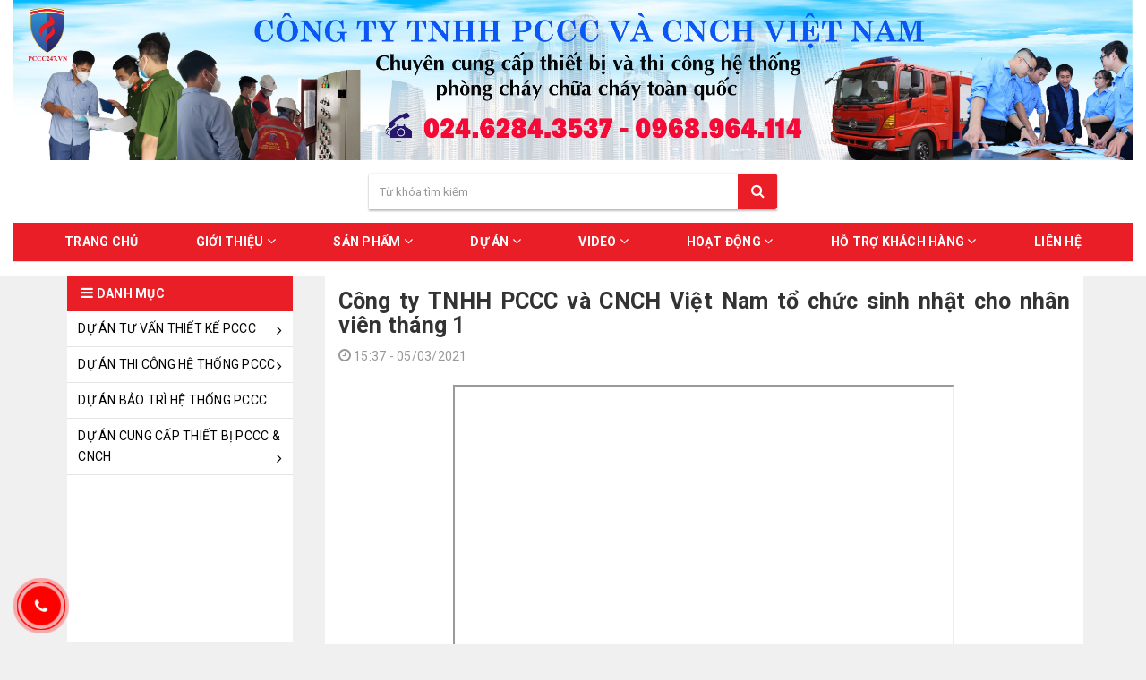

--- FILE ---
content_type: text/html; charset=UTF-8
request_url: https://pccc247.vn/cong-ty-tnhh-pccc-va-cnch-viet-nam-to-chuc-sinh-nhat-cho-nhan-vien-thang-1.html
body_size: 8750
content:
<!DOCTYPE html><html
lang="vi"><head><link
href="/uploads/plugin/setting/3/1656992875-991404030-cong-ty-tnhh-pccc-va-cnch-viet-nam.png" type="image/x-icon" rel="icon"/><link
href="/uploads/plugin/setting/3/1656992875-991404030-cong-ty-tnhh-pccc-va-cnch-viet-nam.png" type="image/x-icon" rel="shortcut icon"/><meta
http-equiv="Content-Type" content="text/html; charset=utf-8" /><meta
name="viewport" content="width=device-width, initial-scale=1.0"><title> Công ty TNHH PCCC và CNCH Việt Nam tổ chức sinh nhật cho nhân viên tháng 1</title><link
rel="canonical" href="https://pccc247.vn/cong-ty-tnhh-pccc-va-cnch-viet-nam-to-chuc-sinh-nhat-cho-nhan-vien-thang-1.html" /><link
rel="alternate" href="https://pccc247.vn/cong-ty-tnhh-pccc-va-cnch-viet-nam-to-chuc-sinh-nhat-cho-nhan-vien-thang-1.html" hreflang="vi" /><meta
content="Công Ty TNHH Phòng Cháy Chữa Cháy Và Cứu Nạn Cứu Hộ Việt Nam." name="description"/><meta
content="phòng cháy chữa cháy, cứu hộ cứu nạn, lắp đặt, thi công, nhà thầu thi công hệ thống pccc" name="keywords"/><meta
property="og:url" content="https://pccc247.vn/cong-ty-tnhh-pccc-va-cnch-viet-nam-to-chuc-sinh-nhat-cho-nhan-vien-thang-1.html" /><meta
property="og:title" content="Công ty TNHH PCCC và CNCH Việt Nam tổ chức sinh nhật cho nhân viên tháng 1" /><meta
property="og:description" content="Công Ty TNHH Phòng Cháy Chữa Cháy Và Cứu Nạn Cứu Hộ Việt Nam." /><meta
property="og:image" content="https://pccc247.vn/uploads/plugin/news/465/1614935953-269767590-cong-ty-tnhh-pccc-va-cnch-viet-nam-to-chuc-sinh-nhat-cho-nhan-vien-thang-1.jpg" /><meta
name="thumbnail" content="https://pccc247.vn/uploads/plugin/news/465/1614935953-269767590-cong-ty-tnhh-pccc-va-cnch-viet-nam-to-chuc-sinh-nhat-cho-nhan-vien-thang-1.jpg" /><link
rel="preconnect" href="https://fonts.gstatic.com"><link
href="https://fonts.googleapis.com/css?family=Roboto:300,400,500,700,900&display=swap&subset=vietnamese" rel="stylesheet"><link
rel=preload as="font" type="font/woff2" href="https://pccc247.vn/fonts/fontawesome/fontawesome-webfont.woff2?v=4.7.0" crossorigin="anonymous"/><link
rel="preload" as="image" href="https://pccc247.vn/uploads/plugin/gallery/12/1609136261-1773327319-tet.jpg" /><link
rel="stylesheet" type="text/css" href="/minify/minify/index/css?f=assets/css/jquery-ui.css,assets/css/bootstrap.min.css,assets/css/bootstrap-chosen.css,assets/css/owl.carousel.css,assets/css/jquery.gritter.min.css,assets/css/style-menu.css,assets/css/main.css,assets/css/main2.css,assets/css/megamenu.css,assets/css/font-awesome.css,css/page.css,css/css_custom.css"/> <script type="text/javascript" src="/minify/minify/index/js?f=assets/js/jquery.2.1.1.min.js,assets/js/jquery-ui.js,assets/js/bootstrap.min.js,assets/js/chosen.jquery.min.js,assets/js/bootstrap-dialog.min.js,assets/js/owl.carousel.min.js,assets/js/jquery.gritter.min.js,assets/js/light.js,assets/js/jquery.validate.min.js,assets/js/main.js,js/jquery.lazy.min.js,js/jquery.lazy.plugins.min.js,js/product.js,js/page.js,assets/js/jquery.menu-aim.js"></script> <script type="text/javascript" src="/minify/minify/index/js?f=assets/js/webslidemenu.js"></script> <meta
name="google-site-verification" content="GnqDJ8H1eqlaPo4jFmNEhV16nDl-URr4pqGDu4NozAA" /> <script async src="https://www.googletagmanager.com/gtag/js?id=G-Z9H6PFFZL6"></script> <script>window.dataLayer = window.dataLayer || [];
  function gtag(){dataLayer.push(arguments);}
  gtag('js', new Date());

  gtag('config', 'G-Z9H6PFFZL6');</script>  <script>/*<![CDATA[*/(function(w,d,s,l,i){w[l]=w[l]||[];w[l].push({'gtm.start':
new Date().getTime(),event:'gtm.js'});var f=d.getElementsByTagName(s)[0],
j=d.createElement(s),dl=l!='dataLayer'?'&l='+l:'';j.async=true;j.src=
'https://www.googletagmanager.com/gtm.js?id='+i+dl;f.parentNode.insertBefore(j,f);
})(window,document,'script','dataLayer','GTM-PPPKMF6');/*]]>*/</script>  <script>/*<![CDATA[*/var lang = "vi";
        var global_lang = {
            code: lang
        };
        var nh_config = {
            url_current: window.location.pathname
        };

        global_lang.msg_undefined = "Lỗi không xác định !";
        global_lang.title_notification = "Thông báo hệ thống";
        global_lang.btn_oke = "Đồng ý";
        global_lang.btn_cancel = "Hủy bỏ";
        global_lang.title_notification = "Thông báo hệ thống";
        global_lang.messages_compare_success = "Đã thêm sản phẩm vào danh sách so sánh.";
        global_lang.messages_compare_error = "Không thể so sánh sản phẩm.";
        global_lang.please_select_payment_method = "Vui lòng chọn phường thức thanh toán";
        global_lang.select_district_option = "-- Quận huyện --";
        global_lang.select_ward_option = "-- Phường xã --";
        global_lang.messages_out_of_stock = "Sản phẩm này hiện tại đang hết hàng";
        global_lang.messages_please_select_quantity = "Xin vui lòng chọn số lượng sản phẩm";
        global_lang.messages_compare_success = "Đã thêm sản phẩm vào danh sách so sánh.";
        global_lang.messages_compare_error = "Không thể so sánh sản phẩm.";
        global_lang.discount = "Giảm giá";
        global_lang.currency_unit = "₫";

                    $.extend(nh_config, $.parseJSON('{"id":"465","pageId":"6","pageType":"news_detail"}'))/*]]>*/</script> </head><body
data-device="1" ><div
id="header" class="nh-row"><div
id="header-row-21"
class="nh-row header-sec "><div
class="col-sm-12 col-xs-12"><div
class="banner-logo"> <a
href="https://pccc247.vn/"> <img
src="/uploads/plugin/custom_img/2022-07-27/1658915677-1480273516-custom.jpg" alt="Banner top" /> </a></div></div></div><div
id="header-row-45"
class="nh-row  "><div
class="container"><div
class="row"><div
class="col-sm-12 col-xs-12"><div
class="box-search"><form
id="form-suggestion" data-type="products" class="form-inline" action="https://pccc247.vn/search/products/basic-search-product" method="get" enctype="multipart/form-data"><div
class="form-group"><div
class="input-group"> <input
type="text" class="form-control search-suggestion" name="keyword" placeholder="Từ khóa tìm kiếm"></div> <button
type="submit" class="btn btn-search btn-main btn-submit"> <i
class="fa fa-search" aria-hidden="true"></i> </button></div></form></div> <script>/*<![CDATA[*/$(document).ready(function() {
        nh_search_suggestion.init();
    });

    $('#search-type').on( 'click', '.dropdown-menu li a', function() {
        //displays selected text on dropdown-toggle button
        $(this).parents('.dropdown').find('.dropdown-toggle').html($(this).html() + ' <span class="caret"></span>');
        var search_type = $(this).closest('li').attr('data-type');
        switch(search_type) {
            case 'products':
                $('#form-suggestion').attr('action',"https://pccc247.vn/search/products/basic-search-product").attr('data-type',search_type);
                break;
            case 'news':
                $('#form-suggestion').attr('action',"https://pccc247.vn/search/news/basic-search-new").attr('data-type',search_type);
                $('.search-suggestion').autocomplete("destroy");
                break;
            default:
                $('#form-suggestion').attr('action',"https://pccc247.vn/search/products/basic-search-product").attr('data-type',search_type);
        }
    });/*]]>*/</script> </div></div></div></div><div
id="header-row-55"
class="nh-row box-01 "><div
class="col-sm-12 col-xs-12"><div
class="wsmenucontainer clearfix"><div
class="overlapblackbg"></div><div
class="wsmobileheader clearfix"> <a
id="wsnavtoggle" class="animated-arrow"> <span></span> </a></div><div
class="webslidemenu-horizontal"><div
class="wsmain"> <nav
class="wsmenu clearfix"><ul
class="mobile-sub wsmenu-list"><li> <a
href="https://pccc247.vn/" class="navtext "> Trang chủ </a></li><li> <a
href="https://pccc247.vn/du-an/gioi-thieu" class="navtext has-child"> GIỚI THIỆU <i
class="fa fa-angle-down"></i> </a><ul
class="wsmenu-submenu"><li><a
class="" href="https://pccc247.vn/lich-su-hinh-hanh">LỊCH SỬ HÌNH THÀNH</a></li><li><a
class="" href="https://pccc247.vn/tam-nhin-su-menh-gia-tri-cot-loi">TẦM NHÌN SỨ MỆNH</a></li><li><a
class="" href="https://pccc247.vn/so-do-to-chuc">SƠ ĐỒ TỔ CHỨC</a></li><li><a
class="" href="https://pccc247.vn/gioi-thieu/tin-tuc-cong-ty">TIN TỨC CÔNG TY</a></li></ul></li><li> <a
href="https://pccc247.vn/san-pham" class="navtext has-child"> SẢN PHẨM <i
class="fa fa-angle-down"></i> </a><ul
class="wsmenu-submenu"><li><span
class="wsmenu-click02"><i
class="wsmenu-arrow fa fa-angle-down"></i></span><a
class="" href="https://pccc247.vn/thiet-bi-pccc">THIẾT BỊ CHỮA CHÁY </a><ul
class="wsmenu-submenu-sub"><li><span
class="wsmenu-click02"><i
class="wsmenu-arrow fa fa-angle-down"></i></span><a
class="" href="https://pccc247.vn/thiet-bi-pccc/thiet-bi-bao-chay">Thiết bị báo cháy</a><ul
class="wsmenu-submenu-sub-sub"><li><a
class="" href="https://pccc247.vn/thiet-bi-bao-chay/dau-bao-nhiet">Đầu báo nhiệt</a></li><li><a
class="" href="https://pccc247.vn/thiet-bi-bao-chay/dau-bao-khoii">Đầu báo khói</a></li><li><a
class="" href="https://pccc247.vn/thiet-bi-bao-chay/nut-an-bao-chay">Nút ấn báo cháy</a></li><li><a
class="" href="https://pccc247.vn/thiet-bi-bao-chay/chuong-bao-chay">Chuông báo cháy</a></li><li><a
class="" href="https://pccc247.vn/thiet-bi-bao-chay/tu-trung-tam-chua-chay">Tủ trung tâm báo cháy</a></li><li><a
class="" href="https://pccc247.vn/thiet-bi-bao-chay/den-bao-chay">Đèn báo cháy</a></li></ul></li><li><span
class="wsmenu-click02"><i
class="wsmenu-arrow fa fa-angle-down"></i></span><a
class="" href="https://pccc247.vn/thiet-bi-pccc/may-bom-chua-chay">Máy bơm chữa cháy</a><ul
class="wsmenu-submenu-sub-sub"><li><a
class="" href="https://pccc247.vn/may-bom-chua-chay/may-bom-chua-chay-diesel">Máy bơm chữa cháy diesel </a></li><li><a
class="" href="https://pccc247.vn/may-bom-chua-chay/may-bom-chua-chay-dien">Máy bơm chữa cháy điện</a></li><li><a
class="" href="https://pccc247.vn/may-bom-chua-chay/may-bom-chua-chay-chay-xang">Máy bơm chữa cháy chạy xăng</a></li></ul></li><li><a
class="" href="https://pccc247.vn/thiet-bi-pccc/thiet-bi-camera">Camera quan sát đám cháy</a></li><li><a
class="" href="https://pccc247.vn/thiet-bi-pccc/binh-chua-chay">Bình chữa cháy, bọt chữa cháy</a></li><li><a
class="" href="https://pccc247.vn/thiet-bi-pccc/den-exit-su-co">Đèn Exit, Sự Cố</a></li><li><a
class="" href="https://pccc247.vn/thiet-bi-pccc/hop-dung-do-chua-chay">Hộp dựng thiết bị chữa cháy</a></li><li><a
class="" href="https://pccc247.vn/thiet-bi-pccc/van-voi-chua-chay">Lăng chữa cháy; vòi chữa cháy</a></li><li><span
class="wsmenu-click02"><i
class="wsmenu-arrow fa fa-angle-down"></i></span><a
class="" href="https://pccc247.vn/thiet-bi-pccc/thiet-bi-phong-chay-chua-chay">Thiết bị chữa cháy khác</a><ul
class="wsmenu-submenu-sub-sub"><li><a
class="" href="https://pccc247.vn/thiet-bi-phong-chay-chua-chay/xe-chua-chayy">Xe chữa cháy</a></li><li><a
class="" href="https://pccc247.vn/thiet-bi-phong-chay-chua-chay/bo-thiet-bi-thu-dau-bao-nhiet-dau-bao-khoi">Bộ thiết bị thử đầu báo nhiệt, đầu báo khói</a></li><li><a
class="" href="https://pccc247.vn/thiet-bi-phong-chay-chua-chay/thiet-bi-do-luu-luong-chat-long">Thiết bị đo lưu lượng chất lỏng</a></li><li><a
class="" href="https://pccc247.vn/thiet-bi-phong-chay-chua-chay/thung-chua-nuoc-cuu-hoa">Thùng chứa nước cứu hỏa </a></li></ul></li><li><span
class="wsmenu-click02"><i
class="wsmenu-arrow fa fa-angle-down"></i></span><a
class="" href="https://pccc247.vn/thiet-bi-pccc/trang-phuc-cuu-hoa">Trang phục chữa cháy</a><ul
class="wsmenu-submenu-sub-sub"><li><a
class="" href="https://pccc247.vn/trang-phuc-cuu-hoa/quan-ao-chong-hoa-chat">Quần áo chống hóa chất </a></li><li><a
class="" href="https://pccc247.vn/trang-phuc-cuu-hoa/chan-chua-chay">Chăn chữa cháy</a></li><li><a
class="" href="https://pccc247.vn/trang-phuc-cuu-hoa/mat-nan-phong-doc">Mặt nạ phòng độc</a></li><li><a
class="" href="https://pccc247.vn/trang-phuc-cuu-hoa/quan-ao-trang-nhom-chiu-nhiet">Quần áo chống cháy</a></li><li><a
class="" href="https://pccc247.vn/trang-phuc-cuu-hoa/mu-cuu-hoa-mu-chong-chay">Mũ cứu hỏa (mũ chữa cháy)</a></li><li><a
class="" href="https://pccc247.vn/trang-phuc-cuu-hoa/ung-cuu-hoa-ung-chong-chay">Ủng chữa cháy</a></li></ul></li></ul></li><li><span
class="wsmenu-click02"><i
class="wsmenu-arrow fa fa-angle-down"></i></span><a
class="" href="https://pccc247.vn/thiet-bi-cnch-can-ban">THIẾT BỊ CỨU NẠN, CỨU HỘ</a><ul
class="wsmenu-submenu-sub"><li><a
class="" href="https://pccc247.vn/thiet-bi-cnch-can-ban/hinh-nom-cuu-ho">Hình nộm cứu hộ</a></li><li><a
class="" href="https://pccc247.vn/thiet-bi-cnch-can-ban/thiet-bi-tho-cong-nghiep">Máy khí nén, bình khí thở</a></li><li><span
class="wsmenu-click02"><i
class="wsmenu-arrow fa fa-angle-down"></i></span><a
class="" href="https://pccc247.vn/thiet-bi-cnch-can-ban/thiet-bi-cnch-co-ban">Thiết bị cứu nạn, cứu hộ cơ bản</a><ul
class="wsmenu-submenu-sub-sub"><li><a
class="" href="https://pccc247.vn/thiet-bi-cnch-co-ban/bo-so-cuu-y-te">Bộ sơ cứu y tế</a></li><li><a
class="" href="https://pccc247.vn/thiet-bi-cnch-co-ban/riu-cuu-ho">Rìu cứu hộ</a></li><li><a
class="" href="https://pccc247.vn/thiet-bi-cnch-co-ban/thap-den-cuu-ho">Tháp đèn cứu hộ</a></li><li><a
class="" href="https://pccc247.vn/thiet-bi-cnch-co-ban/phao-cuu-ho">Phao, áo phao cứu hộ</a></li><li><a
class="" href="https://pccc247.vn/thiet-bi-cnch-co-ban/cang-cuu-ho">Cáng cứu nạn, cứu hộ</a></li><li><a
class="" href="https://pccc247.vn/thiet-bi-cnch-co-ban/cuon-day-thoat-hiem">Cuộn, thang dây thoát hiểm</a></li><li><a
class="" href="https://pccc247.vn/thiet-bi-cnch-co-ban/den-pin-cuu-ho">Mũ và đèn pin cứu hộ</a></li><li><a
class="" href="https://pccc247.vn/thiet-bi-cnch-co-ban/tui-dung-tu-thii">Thiết bị bảo quản tử thi</a></li></ul></li><li><a
class="" href="https://pccc247.vn/thiet-bi-cnch-can-ban/banh-cat-thuy-luc">Banh cắt thủy lực</a></li><li><a
class="" href="https://pccc247.vn/thiet-bi-cnch-can-ban/bo-cnch-tren-cao-duoi-nuoc">Bộ CNCH trên cao, dưới nước</a></li><li><a
class="" href="https://pccc247.vn/thiet-bi-cnch-can-ban/bo-lan">Bộ lặn cứu nạn, cứu hộ</a></li><li><a
class="" href="https://pccc247.vn/thiet-bi-cnch-can-ban/camera-cuu-nan-cuu-ho">Camera, thiết bị dò tìm nạn nhân</a></li><li><a
class="" href="https://pccc247.vn/thiet-bi-cnch-can-ban/dem-hoi-ong-tut">Đệm hơi cứu nạn, cứu hộ</a></li><li><a
class="" href="https://pccc247.vn/thiet-bi-cnch-can-ban/ong-truot-thoat-hiem">Ống tụt thoát hiểm </a></li><li><a
class="" href="https://pccc247.vn/thiet-bi-cnch-can-ban/thiet-bi-pha-khoa-cuu-ho">Thiết bị phá khóa đa năng</a></li><li><a
class="" href="https://pccc247.vn/thiet-bi-cnch-can-ban/thiet-bi-binh-khi-nen-may-khi-nen">Thiết bị bình khí nén; máy khí nén</a></li><li><a
class="" href="https://pccc247.vn/thiet-bi-cnch-can-ban/xuong-cano-cuu-nan">Xuồng, cano cứu nạn</a></li></ul></li><li><span
class="wsmenu-click02"><i
class="wsmenu-arrow fa fa-angle-down"></i></span><a
class="" href="https://pccc247.vn/thiet-bi-cong-cu-ho-tro">THIẾT BỊ AN NINH CÔNG CỤ HỖ TRỢ </a><ul
class="wsmenu-submenu-sub"><li><a
class="" href="https://pccc247.vn/thiet-bi-cong-cu-ho-tro/sung-ban-phao">Súng bắn phao cứu hộ</a></li><li><a
class="" href="https://pccc247.vn/thiet-bi-cong-cu-ho-tro/sung-qua-no">Súng quả nổ</a></li><li><a
class="" href="https://pccc247.vn/thiet-bi-cong-cu-ho-tro/sung-hieu-lenh">Súng hiệu lệnh</a></li></ul></li></ul></li><li> <a
href="https://pccc247.vn/" class="navtext has-child"> DỰ ÁN <i
class="fa fa-angle-down"></i> </a><ul
class="wsmenu-submenu"><li><span
class="wsmenu-click02"><i
class="wsmenu-arrow fa fa-angle-down"></i></span><a
class="" href="https://pccc247.vn/du-an/tu-van-thiet-ke-pccc">DỰ ÁN TƯ VẤN THIẾT KẾ PCCC</a><ul
class="wsmenu-submenu-sub"><li><span
class="wsmenu-click02"><i
class="wsmenu-arrow fa fa-angle-down"></i></span><a
class="" href="https://pccc247.vn/tu-van-thiet-ke/tu-van-thu-tuc-pccc">TƯ VẤN THIẾT KẾ HỆ THỐNG PCCC</a><ul
class="wsmenu-submenu-sub-sub"><li><a
class="" href="https://pccc247.vn/tu-van-thu-tuc-pccc/hang-muc-ha-tang-khu-cong-nghiep">Hạng mục hạ tầng khu công nghiệp </a></li><li><a
class="" href="https://pccc247.vn/tu-van-thu-tuc-pccc/hang-muc-ha-tang-khu-dan-cu">Hạng mục hạ tầng khu dân cư</a></li><li><a
class="" href="https://pccc247.vn/tu-van-thu-tuc-pccc/hang-muc-ha-tang-nha-cao-tang">Hạng mục hạ tầng nhà cao tầng</a></li><li><a
class="" href="https://pccc247.vn/tu-van-thu-tuc-pccc/hang-muc-ha-tang-cho">Hạng mục hạ tầng Chợ</a></li><li><a
class="" href="https://pccc247.vn/tu-van-thu-tuc-pccc/hang-muc-ha-tang-trung-tam-thuong-mai">Hạng mục hạ tầng Trung tâm thương mại </a></li><li><a
class="" href="https://pccc247.vn/tu-van-thu-tuc-pccc/hang-muc-ha-tang-cong-trinh-the-thao">Hạng mục hạ tầng công trình thể thao</a></li><li><a
class="" href="https://pccc247.vn/tu-van-thu-tuc-pccc/hang-muc-ha-tang-rap-chieu-phim">Hạng mục hạ tầng Rạp chiếu phim </a></li><li><a
class="" href="https://pccc247.vn/tu-van-thu-tuc-pccc/hang-muc-ha-tang-gara">Hạng mục hạ tầng Gara</a></li><li><a
class="" href="https://pccc247.vn/tu-van-thu-tuc-pccc/hang-muc-ha-tang-cua-hang-xang-dau">Hạng mục hạ tầng cửa hàng xăng dầu</a></li><li><a
class="" href="https://pccc247.vn/tu-van-thu-tuc-pccc/hang-muc-ha-tang-dien-mat-troi">Hạng mục hạ tầng điện mặt trời</a></li><li><a
class="" href="https://pccc247.vn/tu-van-thu-tuc-pccc/hang-muc-ha-tang-nha-san-xuat">Hạng mục hạ tầng Nhà sản xuất</a></li><li><a
class="" href="https://pccc247.vn/tu-van-thu-tuc-pccc/hang-muc-ha-tang-nha-kho">Hạng mục hạ tầng Nhà Kho</a></li><li><a
class="" href="https://pccc247.vn/tu-van-thu-tuc-pccc/hang-muc-ha-tang-karaok">Hạng mục hạ tầng Karaoke</a></li></ul></li><li><a
class="" href="https://pccc247.vn/tu-van-thiet-ke/tham-tra-pccc">THẨM TRA PCCC</a></li></ul></li><li><span
class="wsmenu-click02"><i
class="wsmenu-arrow fa fa-angle-down"></i></span><a
class="" href="https://pccc247.vn/du-an/thi-cong-he-thong-pccc">DỰ ÁN THI CÔNG HỆ THỐNG PCCC</a><ul
class="wsmenu-submenu-sub"><li><a
class="" href="https://pccc247.vn/thi-cong-he-thong-pccc/he-thong-bao-chay">HỆ THỐNG BÁO CHÁY</a></li><li><span
class="wsmenu-click02"><i
class="wsmenu-arrow fa fa-angle-down"></i></span><a
class="" href="https://pccc247.vn/thi-cong-he-thong-pccc/he-thong-chua-chay">HỆ THỐNG CHỮA CHÁY</a><ul
class="wsmenu-submenu-sub-sub"><li><a
class="" href="https://pccc247.vn/he-thong-chua-chay/chua-chay-bang-nuo">Chữa cháy bằng nước</a></li><li><a
class="" href="https://pccc247.vn/he-thong-chua-chay/chua-chay-bang-kh">Chữa cháy bằng khí</a></li><li><a
class="" href="https://pccc247.vn/he-thong-chua-chay/chua-chay-bang-bo">Chữa cháy bằng bọt</a></li></ul></li><li><a
class="" href="https://pccc247.vn/thi-cong-he-thong-pccc/he-thong-tang-ap-hk">HỆ THỐNG TĂNG ÁP HÚT KHÓI</a></li></ul></li><li><a
class="" href="https://pccc247.vn/du-an/du-an-bao-tri-he-thong-pccc">DỰ ÁN BẢO TRÌ HỆ THỐNG PCCC</a></li><li><span
class="wsmenu-click02"><i
class="wsmenu-arrow fa fa-angle-down"></i></span><a
class="" href="https://pccc247.vn/du-an/cung-cap-thiet-bi-pccc-cnch">DỰ ÁN CUNG CẤP THIẾT BỊ PCCC & CNCH</a><ul
class="wsmenu-submenu-sub"><li><a
class="" href="https://pccc247.vn/cung-cap-thiet-bi-cuu-nan-cuu-ho">CUNG CẤP THIẾT BỊ CỨU NẠN CỨU HỘ</a></li><li><a
class="" href="https://pccc247.vn/cung-cap-thiet-bi-tham-duyet-nghiem-thu-phong-chay-chua-chay">CUNG CẤP THIẾT BỊ THẨM DUYỆT, NGHIỆM THU PCCC</a></li><li><a
class="" href="https://pccc247.vn/cung-cap-trang-phuc-va-thiet-bi-pccc-cho-luc-luong-dan-phong">CUNG CẤP TRANG BỊ VÀ THIẾT BỊ PCCC CHO LỰC LƯỢNG DÂN PHÒNG</a></li><li><a
class="" href="https://pccc247.vn/cung-cap-thiet-bi-phuc-vu-hoi-thao-pccc-va-cnch">CUNG CẤP THIẾT BỊ PHỤC VỤ HỘI THAO PCCC VÀ CNCH</a></li></ul></li></ul></li><li> <a
href="https://pccc247.vn/video-vn" class="navtext has-child"> VIDEO <i
class="fa fa-angle-down"></i> </a><ul
class="wsmenu-submenu"><li><a
class="" href="https://pccc247.vn/video-cac-hoat-dong">VIDEO CÁC HOẠT ĐỘNG</a></li><li><a
class="" href="https://pccc247.vn/video-huong-dn-su-dung">VIDEO SẢN PHẨM</a></li><li><a
class="" href="https://pccc247.vn/video-pccc">VIDEO PCCC</a></li><li><a
class="" href="https://pccc247.vn/video-linh-cuu-hoa">VIDEO LÍNH CỨU HỎA</a></li></ul></li><li> <a
href="https://pccc247.vn/hoat-dong-noi-bo" class="navtext has-child"> HOẠT ĐỘNG <i
class="fa fa-angle-down"></i> </a><ul
class="wsmenu-submenu"><li><a
class="" href="https://pccc247.vn/hoat-dong-noi-bo/noi-bo">HỘI THAO</a></li><li><a
class="" href="https://pccc247.vn/hoat-dong-noi-bo/tuyen-dung-moi">TUYỂN DỤNG</a></li><li><a
class="" href="https://pccc247.vn/hoat-dong-noi-bo/tin-tuc">TIN TỨC</a></li></ul></li><li> <a
href="https://pccc247.vn/he-thong-bao-chay1114" class="navtext has-child"> HỖ TRỢ KHÁCH HÀNG <i
class="fa fa-angle-down"></i> </a><ul
class="wsmenu-submenu"><li><a
class="" href="https://pccc247.vn/ho-tro-khach-hang/tai-lieu">TÀI LIỆU</a></li><li><a
class="" href="https://pccc247.vn/ho-tro-khach-hang/ho-tro-ky-thuat">HỖ TRỢ KỸ THUẬT</a></li><li><a
class="" href="https://pccc247.vn/ho-tro-khach-hang/tu-van-chuyen-mon">TƯ VẤN CHUYÊN MÔN</a></li><li><a
class="" href="https://pccc247.vn/ho-tro-khach-hang/ky-nang-thoat-hiem">KỸ NĂNG THOÁT HIỂM</a></li></ul></li><li> <a
href="https://pccc247.vn/lien-he" class="navtext "> LIÊN HỆ </a></li></ul> </nav></div></div></div></div></div></div><div
id="main" class="nh-row"><div
id="content-row-27"
class="nh-row   "><div
class="container"><div
class="row"><div
class="col-md-3 col-xs-12"><div
class="item_block" data-action="main_menu/MainMenuBlock/menuBlock/16"
data-method="get"></div></div><div
class="col-md-9 col-xs-12"><div
class="detail-post"><div
class="box-detail-post top-post "><p
class="hidden"> <img
src="https://pccc247.vn/uploads/plugin/news/465/1614935953-269767590-cong-ty-tnhh-pccc-va-cnch-viet-nam-to-chuc-sinh-nhat-cho-nhan-vien-thang-1.jpg" alt="Công ty TNHH PCCC và CNCH Việt Nam tổ chức sinh nhật cho nhân viên tháng 1"></p><h2 class="title-blogs-item"> <strong>Công ty TNHH PCCC và CNCH Việt Nam tổ chức sinh nhật cho nhân viên tháng 1</strong></h2><p
class="more-blogs"> <span
class="time"> <i
class="fa fa-clock-o" aria-hidden="true"></i> 15:37 - 05/03/2021 </span></p></div><div
class="ckeditor-post"><p
style="text-align: center;"><iframe
src="//www.youtube.com/embed/kYCDtCLNz3w" width="560" height="314" allowfullscreen="allowfullscreen"></iframe></p><p>Tổ chức sinh nhật hàng tháng cho nhân viên công ty đã trở thành một nét đẹp trong văn hóa doanh nghiệp của Công ty TNHH PCCC và CNCH Việt Nam, nhằm khích lệ tinh thần nhân viên, đồng thời tạo không gian vui vẻ, thân thiện để các phòng ban giao lưu và gắn kết với nhau. Sinh nhật mỗi người luôn là một niềm vui lớn, ở công ty TNHH PCCC và CNCH Việt Nam niềm vui đó được chia sẻ cho tất cả các thành viên trong buổi tiệc sinh nhật.</p><p><br
/><img
style="display: block; margin-left: auto; margin-right: auto;" src="../../../uploads/tiny_uploads/z2362865890335_eba31deb481c22fff6af329431b966c4.jpg" width="750" height="400" /></p><p><br
/>Trong tháng 01 này, công ty hân hoan chào đón 5 cán bộ nhân viên có ngày sinh trong tháng. Bên cạnh tiệc chúc mừng, nhân viên nhận được những lời chúc mừng của đồng nghiệp và không thể thiếu những bài hát mừng sinh nhật. Bữa tiệc sinh nhật cũng là dịp để mọi người hiểu về nhau nhiều hơn, cùng nhau nỗ lực vì những điều tốt đẹp nhất.</p><p><img
style="display: block; margin-left: auto; margin-right: auto;" src="../../../uploads/tiny_uploads/z2362761858476_7e535621b07eed1bd580d1b5c87c4672.jpg" width="750" height="600" /></p><p> </p><p>Hạnh phúc, nụ cười rạng rỡ trên môi của các thành viên là động lực cho công ty TNHH PCCC và CNCH Việt Nam tiếp tục duy trì hoạt động ý nghĩa này. Tại buổi tiệc, Ban Giám đốc cũng đã gửi lời chúc mừng sinh nhật đến những nhân vật chính, đồng thời động viên tập thể cùng nhau nỗ lực và xây dựng Công ty ngày càng phát triển. BLĐ mong muốn đem nhiều niềm vui tới cho các thành viên trong ngày sinh nhật của mình bởi lẽ công ty là một đại gia đình và các thành viên luôn là một phần quan trọng trong gia đình ấy. </p><p> </p><p><img
style="display: block; margin-left: auto; margin-right: auto;" src="../../../uploads/tiny_uploads/z2362749629040_ce9608e4d5f10345beb7749a8160da74.jpg" alt="" width="750" height="547" /></p><p> </p><p><img
style="display: block; margin-left: auto; margin-right: auto;" src="../../../uploads/tiny_uploads/z2362865910625_b84e1853cc51b3722adff18ed57f3fe5.jpg" alt="" width="750" height="400" /></p><p> </p><p><img
style="display: block; margin-left: auto; margin-right: auto;" src="../../../uploads/tiny_uploads/z2362865898086_31de45aeeff4e9077df21e0db4311c32.jpg" alt="" width="750" height="400" /></p><p> </p><p><img
style="display: block; margin-left: auto; margin-right: auto;" src="../../../uploads/tiny_uploads/z2362865914753_967e8c2b3340b6162de9b37552ff0eb8.jpg" alt="" width="750" height="400" /><br
/><br
/></p><p><img
style="display: block; margin-left: auto; margin-right: auto;" src="../../../uploads/tiny_uploads/z2362865920469_167893bba26457894c5271b66553d02c.jpg" alt="" width="750" height="400" /></p><p> </p><p><img
style="display: block; margin-left: auto; margin-right: auto;" src="../../../uploads/tiny_uploads/z2362865928185_b5e3132464ea261c274dbd31a46178f7.jpg" alt="" width="750" height="400" /></p><p> </p><p> </p></div><div
class="addthis_inline_share_toolbox_1dn9"></div>  <script type="text/javascript" src="//s7.addthis.com/js/300/addthis_widget.js#pubid=ra-5e5cb8069818d7e4"></script> <div
class="box-detail-post link-lien-quan"><h2>Bài viết liên quan</h2> <a
href="https://pccc247.vn/tu-thien-trao-qua-cho-cac-tre-em-ngheo-tai-thon-abla-huyen-chu-se-tinh-gia-lai.html" class="item-link-lienquan"> <i
class="fa fa-angle-right" aria-hidden="true"></i> Từ thiện: Trao quà cho các trẻ em nghèo tại Thôn Abla Huyện Chư Sê Tỉnh Gia Lai </a> <br> <a
href="https://pccc247.vn/tu-thien-trao-qua-cho-cac-chau-khuyet-tat-mo-coi-tai-ha-noi-va-ha-nam.html" class="item-link-lienquan"> <i
class="fa fa-angle-right" aria-hidden="true"></i> Từ thiện : Trao quà cho các cháu khuyết tật, mồ côi tại Hà Nội và Hà Nam </a> <br> <a
href="https://pccc247.vn/du-lich-2022-pcc247vn-chuyen-du-lich-ky-niem-10-nam-thanh-lap-cong-ty.html" class="item-link-lienquan"> <i
class="fa fa-angle-right" aria-hidden="true"></i> Du lịch 2022: Pcc247.vn Chuyến du lịch kỷ niệm 10 năm thành lập công ty </a> <br> <a
href="https://pccc247.vn/le-khai-xuan-dau-nam-moi-2022-cua-cong-ty-tnhh-pccc-va-cnch-viet-nam.html" class="item-link-lienquan"> <i
class="fa fa-angle-right" aria-hidden="true"></i> Lễ khai xuân đầu năm mới 2022 của Công ty TNHH PCCC và CNCH Việt Nam </a> <br> <a
href="https://pccc247.vn/cong-ty-tnhh-pccc-va-cnch-viet-nam-to-chuc-sinh-nhat-cho-nhan-vien-thang-11.html" class="item-link-lienquan"> <i
class="fa fa-angle-right" aria-hidden="true"></i> Công ty TNHH PCCC và CNCH Việt Nam tổ chức sinh nhật cho nhân viên tháng 1 </a> <br></div></div></div></div></div></div></div><div
id="footer" class="nh-row"><div
id="footer-row-23"
class="nh-row  blue_footer "><div
class="container"><div
class="row"><div
class="col-sm-4"><div
class="item_block" style="display: none" data-action="footer/FooterBlock/footerAddress/58"></div><div
class="bo-cong-thuong"> <a
href="http://online.gov.vn/Home/WebDetails/39362" target="_blank"> <img
nh-lazy data-src="/uploads/plugin/custom_img/2021-04-10/1618042521-398329690-custom.png" width="151" alt="Bộ công thương"> </a></div></div><div
class="col-sm-2"></div><div
class="col-sm-2"></div><div
class="col-sm-4"><div
class="menu-footer-vertical  box-ft "><h4 class="title-menu-ft">Fanpage Facebook</h4> <iframe
nh-delay data-src="https://www.facebook.com/plugins/page.php?href=https%3A%2F%2Fwww.facebook.com%2Fpccc247.vn%2F&tabs&width=340&height=214&small_header=false&adapt_container_width=true&hide_cover=false&show_facepile=true&appId=219343569131567"
width="100%" height="150" style="border:none;overflow:hidden" scrolling="no" frameborder="0" allowTransparency="true" allow="encrypted-media"></iframe></div><div
class="zalo_location_email"><ul
class="actionToolbar_listing"><li> <a
href="//zalo.me/0968964114" target="_blank" rel="nofollow"> <img
nh-lazy data-src="/uploads/plugin/custom_img/2020-11-18/1605664447-47169588-custom.png" alt="Zalo"> </a></li><li> <a
href="https://www.youtube.com/channel/UC2agnP0wtxOCqjbrD3tc2wA?view_as=subscriber" target="_blank"> <img
nh-lazy data-src="/uploads/plugin/custom_img/2020-11-13/1605256110-154183008-custom.png" alt="Youtube"> </a></li><li> <a
href="https://www.google.com/maps/place/C%C3%94NG+TY+TNHH+PCCC+V%C3%80+CNCH+VI%E1%BB%86T+NAM/@20.9836102,105.8648596,17z/data=!3m1!4b1!4m5!3m4!1s0x3135ad8277020f7d:0x8a7585053d430215!8m2!3d20.9836102!4d105.8670483?hl=vi-VN"  target="_blank"> <img
nh-lazy data-src="/uploads/plugin/custom_img/2020-05-19/1589853443-1619565241-custom.png" alt="Map"> </a></li></ul></div></div></div></div></div><div
id="footer-row-46"
class="nh-row   "><div
class="container"><div
class="row"><div
class="col-sm-12"><div
class="call"> <a
href="tel:024 6284 3537" mypage="" title="0968 964 114" class="call-now" rel="nofollow"><div
class="mypage-alo-phone"><div
class="animated infinite zoomIn mypage-alo-ph-circle"></div><div
class="animated infinite pulse mypage-alo-ph-circle-fill"></div><div
class="animated infinite tada mypage-alo-ph-img-circle" id="phone"> <i
class="fa fa-phone"></i></div></div> </a></div><div
class="zalo"> <a
href="https://zalo.me/0968964114"> <img
nh-lazy data-src="/uploads/plugin/custom_img/2021-04-10/1618042384-483206618-custom.png" alt="zalo" /> </a></div> <script type="text/javascript">setTimeout(function () {
        var options = {
            facebook: "105788674472706", // Facebook page ID
            call_to_action: "Message us", // Call to action
            position: "center", // Position may be 'right' or 'left'
        };
        var proto = document.location.protocol, host = "whatshelp.io", url = proto + "//static." + host;
        var s = document.createElement('script'); s.type = 'text/javascript'; s.async = true; s.src = url + '/widget-send-button/js/init.js';
        s.onload = function () { WhWidgetSendButton.init(host, proto, options); };
        var x = document.getElementsByTagName('script')[0]; x.parentNode.insertBefore(s, x);
    }, 3000)();</script>  <script>$(document).ready(function(){
    $('.support-content').hide();
    $('a.btn-support').click(function(e){
      e.stopPropagation();
      $('.support-content').slideToggle();
    });
    $('.support-content').click(function(e){
      e.stopPropagation();
    });
    $(document).click(function(){
      $('.support-content').slideUp();
    });
});</script> </div></div></div></div></div><div
class="element-page"><div
class="warp-loading-all hidden"><div
class="warp-bg"></div><div
class="sk-cube-grid ajax-loading-icon"><div
class="sk-cube sk-cube1"></div><div
class="sk-cube sk-cube2"></div><div
class="sk-cube sk-cube3"></div><div
class="sk-cube sk-cube4"></div><div
class="sk-cube sk-cube5"></div><div
class="sk-cube sk-cube6"></div><div
class="sk-cube sk-cube7"></div><div
class="sk-cube sk-cube8"></div><div
class="sk-cube sk-cube9"></div></div></div></div></body></html>

--- FILE ---
content_type: text/html; charset=UTF-8
request_url: https://pccc247.vn/main_menu/MainMenuBlock/menuBlock/16?url_current=%2Fcong-ty-tnhh-pccc-va-cnch-viet-nam-to-chuc-sinh-nhat-cho-nhan-vien-thang-1.html&id=465&pageId=6&pageType=news_detail
body_size: 2560
content:
<div class="wsmenucontainer vertical clearfix  ">
    <div class="overlapblackbg"></div>
    <div class="wsmobileheader clearfix">
        <a id="wsnavtoggle" class="animated-arrow">
            <span></span>
        </a>
    </div>
    <div class="wsmain">
        <nav class="wsmenu webslidemenu-vatical" style="max-width: 320px;">
            <ul class="mobile-sub wsmenu-list">
                <li class="wsshoptabing wtsdepartmentmenu">
                                            <div class="menu-title">
                            <i class="fa fa-bars hidden-sm hidden-xs" aria-hidden="true"></i>
                            <a href="#" class="navtext">
                                Danh mục
                            </a>
                        </div>
                                        <div class="wsshopwp">
                        <ul class="wstabitem" style="display: none">
                                                                                                                                        <li class="wsshoplink-active dropdown has-children">
                                            <a href="https://pccc247.vn/du-an/tu-van-thiet-ke-pccc">
                                                                                                                                                
                                                DỰ ÁN TƯ VẤN THIẾT KẾ PCCC                                                <i class="fa fa-angle-right margin-t-5 pull-right"></i>                                            </a>
                                                                                            <ul class="wsmenu-submenu">
                                                                                                            
                                                                                                            
                                                                                                            <li><span class="wsmenu-click02"><i class="wsmenu-arrow fa fa-angle-down"></i></span><a class="" href="https://pccc247.vn/tu-van-thiet-ke/tu-van-thu-tuc-pccc">TƯ VẤN THIẾT KẾ HỆ THỐNG PCCC</a><ul class="wsmenu-submenu-sub"><li><a class="" href="https://pccc247.vn/tu-van-thu-tuc-pccc/hang-muc-ha-tang-khu-cong-nghiep">Hạng mục hạ tầng khu công nghiệp </a></li><li><a class="" href="https://pccc247.vn/tu-van-thu-tuc-pccc/hang-muc-ha-tang-khu-dan-cu">Hạng mục hạ tầng khu dân cư</a></li><li><a class="" href="https://pccc247.vn/tu-van-thu-tuc-pccc/hang-muc-ha-tang-nha-cao-tang">Hạng mục hạ tầng nhà cao tầng</a></li><li><a class="" href="https://pccc247.vn/tu-van-thu-tuc-pccc/hang-muc-ha-tang-cho">Hạng mục hạ tầng Chợ</a></li><li><a class="" href="https://pccc247.vn/tu-van-thu-tuc-pccc/hang-muc-ha-tang-trung-tam-thuong-mai">Hạng mục hạ tầng Trung tâm thương mại </a></li><li><a class="" href="https://pccc247.vn/tu-van-thu-tuc-pccc/hang-muc-ha-tang-cong-trinh-the-thao">Hạng mục hạ tầng công trình thể thao</a></li><li><a class="" href="https://pccc247.vn/tu-van-thu-tuc-pccc/hang-muc-ha-tang-rap-chieu-phim">Hạng mục hạ tầng Rạp chiếu phim </a></li><li><a class="" href="https://pccc247.vn/tu-van-thu-tuc-pccc/hang-muc-ha-tang-gara">Hạng mục hạ tầng Gara</a></li><li><a class="" href="https://pccc247.vn/tu-van-thu-tuc-pccc/hang-muc-ha-tang-cua-hang-xang-dau">Hạng mục hạ tầng cửa hàng xăng dầu</a></li><li><a class="" href="https://pccc247.vn/tu-van-thu-tuc-pccc/hang-muc-ha-tang-dien-mat-troi">Hạng mục hạ tầng điện mặt trời</a></li><li><a class="" href="https://pccc247.vn/tu-van-thu-tuc-pccc/hang-muc-ha-tang-nha-san-xuat">Hạng mục hạ tầng Nhà sản xuất</a></li><li><a class="" href="https://pccc247.vn/tu-van-thu-tuc-pccc/hang-muc-ha-tang-nha-kho">Hạng mục hạ tầng Nhà Kho</a></li><li><a class="" href="https://pccc247.vn/tu-van-thu-tuc-pccc/hang-muc-ha-tang-karaok">Hạng mục hạ tầng Karaoke</a></li></ul></li>
                                                                                                            <li><a class="" href="https://pccc247.vn/tu-van-thiet-ke/tham-tra-pccc">THẨM TRA PCCC</a></li>
                                                                                                    </ul>
                                                                                    </li>
                                                                                                                                                <li class=" dropdown has-children">
                                            <a href="https://pccc247.vn/du-an/thi-cong-he-thong-pccc">
                                                                                                                                                
                                                DỰ ÁN THI CÔNG HỆ THỐNG PCCC                                                <i class="fa fa-angle-right margin-t-5 pull-right"></i>                                            </a>
                                                                                            <ul class="wsmenu-submenu">
                                                                                                            
                                                                                                            
                                                                                                            
                                                                                                            <li><a class="" href="https://pccc247.vn/thi-cong-he-thong-pccc/he-thong-bao-chay">HỆ THỐNG BÁO CHÁY</a></li>
                                                                                                            <li><span class="wsmenu-click02"><i class="wsmenu-arrow fa fa-angle-down"></i></span><a class="" href="https://pccc247.vn/thi-cong-he-thong-pccc/he-thong-chua-chay">HỆ THỐNG CHỮA CHÁY</a><ul class="wsmenu-submenu-sub"><li><a class="" href="https://pccc247.vn/he-thong-chua-chay/chua-chay-bang-nuo">Chữa cháy bằng nước</a></li><li><a class="" href="https://pccc247.vn/he-thong-chua-chay/chua-chay-bang-kh">Chữa cháy bằng khí</a></li><li><a class="" href="https://pccc247.vn/he-thong-chua-chay/chua-chay-bang-bo">Chữa cháy bằng bọt</a></li></ul></li>
                                                                                                            <li><a class="" href="https://pccc247.vn/thi-cong-he-thong-pccc/he-thong-tang-ap-hk">HỆ THỐNG TĂNG ÁP HÚT KHÓI</a></li>
                                                                                                    </ul>
                                                                                    </li>
                                                                                                                                                <li class=" dropdown ">
                                            <a href="https://pccc247.vn/du-an/du-an-bao-tri-he-thong-pccc">
                                                                                                                                                
                                                DỰ ÁN BẢO TRÌ HỆ THỐNG PCCC                                                                                            </a>
                                                                                    </li>
                                                                                                                                                <li class=" dropdown has-children">
                                            <a href="https://pccc247.vn/du-an/cung-cap-thiet-bi-pccc-cnch">
                                                                                                                                                
                                                DỰ ÁN CUNG CẤP THIẾT BỊ PCCC & CNCH                                                <i class="fa fa-angle-right margin-t-5 pull-right"></i>                                            </a>
                                                                                            <ul class="wsmenu-submenu">
                                                                                                            <li><a class="" href="https://pccc247.vn/cung-cap-thiet-bi-cuu-nan-cuu-ho">CUNG CẤP THIẾT BỊ CỨU NẠN CỨU HỘ</a></li>
                                                                                                            <li><a class="" href="https://pccc247.vn/cung-cap-thiet-bi-tham-duyet-nghiem-thu-phong-chay-chua-chay">CUNG CẤP THIẾT BỊ THẨM DUYỆT, NGHIỆM THU PCCC</a></li>
                                                                                                            <li><a class="" href="https://pccc247.vn/cung-cap-trang-phuc-va-thiet-bi-pccc-cho-luc-luong-dan-phong">CUNG CẤP TRANG BỊ VÀ THIẾT BỊ PCCC CHO LỰC LƯỢNG DÂN PHÒNG</a></li>
                                                                                                            <li><a class="" href="https://pccc247.vn/cung-cap-thiet-bi-phuc-vu-hoi-thao-pccc-va-cnch">CUNG CẤP THIẾT BỊ PHỤC VỤ HỘI THAO PCCC VÀ CNCH</a></li>
                                                                                                            <li><span class="wsmenu-click02"><i class="wsmenu-arrow fa fa-angle-down"></i></span><a class="" href="https://pccc247.vn/thiet-bi-pccc">THIẾT BỊ CHỮA CHÁY</a><ul class="wsmenu-submenu-sub"><li><span class="wsmenu-click02"><i class="wsmenu-arrow fa fa-angle-down"></i></span><a class="" href="https://pccc247.vn/thiet-bi-pccc/thiet-bi-bao-chay">Thiết bị báo cháy</a><ul class="wsmenu-submenu-sub-sub"><li><a class="" href="https://pccc247.vn/thiet-bi-bao-chay/dau-bao-nhiet">Đầu báo nhiệt</a></li><li><a class="" href="https://pccc247.vn/thiet-bi-bao-chay/dau-bao-khoii">Đầu báo khói</a></li><li><a class="" href="https://pccc247.vn/thiet-bi-bao-chay/nut-an-bao-chay">Nút ấn báo cháy</a></li><li><a class="" href="https://pccc247.vn/thiet-bi-bao-chay/chuong-bao-chay">Chuông báo cháy</a></li><li><a class="" href="https://pccc247.vn/thiet-bi-bao-chay/tu-trung-tam-chua-chay">Tủ trung tâm báo cháy</a></li><li><a class="" href="https://pccc247.vn/thiet-bi-bao-chay/den-bao-chay">Đèn báo cháy</a></li></ul></li><li><span class="wsmenu-click02"><i class="wsmenu-arrow fa fa-angle-down"></i></span><a class="" href="https://pccc247.vn/thiet-bi-pccc/may-bom-chua-chay">Máy bơm chữa cháy</a><ul class="wsmenu-submenu-sub-sub"><li><a class="" href="https://pccc247.vn/may-bom-chua-chay/may-bom-chua-chay-diesel">Máy bơm chữa cháy diesel </a></li><li><a class="" href="https://pccc247.vn/may-bom-chua-chay/may-bom-chua-chay-dien">Máy bơm chữa cháy điện</a></li><li><a class="" href="https://pccc247.vn/may-bom-chua-chay/may-bom-chua-chay-chay-xang">Máy bơm chữa cháy chạy xăng</a></li></ul></li><li><a class="" href="https://pccc247.vn/thiet-bi-pccc/thiet-bi-camera">Camera quan sát đám cháy</a></li><li><a class="" href="https://pccc247.vn/thiet-bi-pccc/binh-chua-chay">Bình chữa cháy, bọt chữa cháy</a></li><li><a class="" href="https://pccc247.vn/thiet-bi-pccc/den-exit-su-co">Đèn Exit, Sự Cố</a></li><li><a class="" href="https://pccc247.vn/thiet-bi-pccc/hop-dung-do-chua-chay">Hộp dựng thiết bị chữa cháy</a></li><li><a class="" href="https://pccc247.vn/thiet-bi-pccc/van-voi-chua-chay">Lăng chữa cháy; vòi chữa cháy</a></li><li><span class="wsmenu-click02"><i class="wsmenu-arrow fa fa-angle-down"></i></span><a class="" href="https://pccc247.vn/thiet-bi-pccc/thiet-bi-phong-chay-chua-chay">Thiết bị chữa cháy khác</a><ul class="wsmenu-submenu-sub-sub"><li><a class="" href="https://pccc247.vn/thiet-bi-phong-chay-chua-chay/xe-chua-chayy">Xe chữa cháy</a></li><li><a class="" href="https://pccc247.vn/thiet-bi-phong-chay-chua-chay/bo-thiet-bi-thu-dau-bao-nhiet-dau-bao-khoi">Bộ thiết bị thử đầu báo nhiệt, đầu báo khói</a></li><li><a class="" href="https://pccc247.vn/thiet-bi-phong-chay-chua-chay/thiet-bi-do-luu-luong-chat-long">Thiết bị đo lưu lượng chất lỏng</a></li><li><a class="" href="https://pccc247.vn/thiet-bi-phong-chay-chua-chay/thung-chua-nuoc-cuu-hoa">Thùng chứa nước cứu hỏa </a></li></ul></li><li><span class="wsmenu-click02"><i class="wsmenu-arrow fa fa-angle-down"></i></span><a class="" href="https://pccc247.vn/thiet-bi-pccc/trang-phuc-cuu-hoa">Trang phục chữa cháy</a><ul class="wsmenu-submenu-sub-sub"><li><a class="" href="https://pccc247.vn/trang-phuc-cuu-hoa/quan-ao-chong-hoa-chat">Quần áo chống hóa chất </a></li><li><a class="" href="https://pccc247.vn/trang-phuc-cuu-hoa/chan-chua-chay">Chăn chữa cháy</a></li><li><a class="" href="https://pccc247.vn/trang-phuc-cuu-hoa/mat-nan-phong-doc">Mặt nạ phòng độc</a></li><li><a class="" href="https://pccc247.vn/trang-phuc-cuu-hoa/quan-ao-trang-nhom-chiu-nhiet">Quần áo chống cháy</a></li><li><a class="" href="https://pccc247.vn/trang-phuc-cuu-hoa/mu-cuu-hoa-mu-chong-chay">Mũ cứu hỏa (mũ chữa cháy)</a></li><li><a class="" href="https://pccc247.vn/trang-phuc-cuu-hoa/ung-cuu-hoa-ung-chong-chay">Ủng chữa cháy</a></li></ul></li></ul></li>
                                                                                                            <li><span class="wsmenu-click02"><i class="wsmenu-arrow fa fa-angle-down"></i></span><a class="" href="https://pccc247.vn/thiet-bi-cnch-can-ban">THIẾT BỊ CỨU NẠN, CỨU HỘ</a><ul class="wsmenu-submenu-sub"><li><a class="" href="https://pccc247.vn/thiet-bi-cnch-can-ban/hinh-nom-cuu-ho">Hình nộm cứu hộ</a></li><li><a class="" href="https://pccc247.vn/thiet-bi-cnch-can-ban/thiet-bi-tho-cong-nghiep">Máy khí nén, bình khí thở</a></li><li><span class="wsmenu-click02"><i class="wsmenu-arrow fa fa-angle-down"></i></span><a class="" href="https://pccc247.vn/thiet-bi-cnch-can-ban/thiet-bi-cnch-co-ban">Thiết bị cứu nạn, cứu hộ cơ bản</a><ul class="wsmenu-submenu-sub-sub"><li><a class="" href="https://pccc247.vn/thiet-bi-cnch-co-ban/bo-so-cuu-y-te">Bộ sơ cứu y tế</a></li><li><a class="" href="https://pccc247.vn/thiet-bi-cnch-co-ban/riu-cuu-ho">Rìu cứu hộ</a></li><li><a class="" href="https://pccc247.vn/thiet-bi-cnch-co-ban/thap-den-cuu-ho">Tháp đèn cứu hộ</a></li><li><a class="" href="https://pccc247.vn/thiet-bi-cnch-co-ban/phao-cuu-ho">Phao, áo phao cứu hộ</a></li><li><a class="" href="https://pccc247.vn/thiet-bi-cnch-co-ban/cang-cuu-ho">Cáng cứu nạn, cứu hộ</a></li><li><a class="" href="https://pccc247.vn/thiet-bi-cnch-co-ban/cuon-day-thoat-hiem">Cuộn, thang dây thoát hiểm</a></li><li><a class="" href="https://pccc247.vn/thiet-bi-cnch-co-ban/den-pin-cuu-ho">Mũ và đèn pin cứu hộ</a></li><li><a class="" href="https://pccc247.vn/thiet-bi-cnch-co-ban/tui-dung-tu-thii">Thiết bị bảo quản tử thi</a></li></ul></li><li><a class="" href="https://pccc247.vn/thiet-bi-cnch-can-ban/banh-cat-thuy-luc">Banh cắt thủy lực</a></li><li><a class="" href="https://pccc247.vn/thiet-bi-cnch-can-ban/bo-cnch-tren-cao-duoi-nuoc">Bộ CNCH trên cao, dưới nước</a></li><li><a class="" href="https://pccc247.vn/thiet-bi-cnch-can-ban/bo-lan">Bộ lặn cứu nạn, cứu hộ</a></li><li><a class="" href="https://pccc247.vn/thiet-bi-cnch-can-ban/camera-cuu-nan-cuu-ho">Camera, thiết bị dò tìm nạn nhân</a></li><li><a class="" href="https://pccc247.vn/thiet-bi-cnch-can-ban/dem-hoi-ong-tut">Đệm hơi cứu nạn, cứu hộ</a></li><li><a class="" href="https://pccc247.vn/thiet-bi-cnch-can-ban/ong-truot-thoat-hiem">Ống tụt thoát hiểm </a></li><li><a class="" href="https://pccc247.vn/thiet-bi-cnch-can-ban/thiet-bi-pha-khoa-cuu-ho">Thiết bị phá khóa đa năng</a></li><li><a class="" href="https://pccc247.vn/thiet-bi-cnch-can-ban/thiet-bi-binh-khi-nen-may-khi-nen">Thiết bị bình khí nén; máy khí nén</a></li><li><a class="" href="https://pccc247.vn/thiet-bi-cnch-can-ban/xuong-cano-cuu-nan">Xuồng, cano cứu nạn</a></li></ul></li>
                                                                                                            <li><span class="wsmenu-click02"><i class="wsmenu-arrow fa fa-angle-down"></i></span><a class="" href="https://pccc247.vn/thiet-bi-cong-cu-ho-tro">THIẾT BỊ AN NINH CÔNG CỤ HỖ TRỢ</a><ul class="wsmenu-submenu-sub"><li><a class="" href="https://pccc247.vn/thiet-bi-cong-cu-ho-tro/sung-ban-phao">Súng bắn phao cứu hộ</a></li><li><a class="" href="https://pccc247.vn/thiet-bi-cong-cu-ho-tro/sung-qua-no">Súng quả nổ</a></li><li><a class="" href="https://pccc247.vn/thiet-bi-cong-cu-ho-tro/sung-hieu-lenh">Súng hiệu lệnh</a></li></ul></li>
                                                                                                    </ul>
                                                                                    </li>
                                                                                                                        </ul>
                    </div>
                </li>
            </ul>
        </nav>
    </div>
</div>


--- FILE ---
content_type: text/html; charset=UTF-8
request_url: https://pccc247.vn/footer/FooterBlock/footerAddress/58?url_current=%2Fcong-ty-tnhh-pccc-va-cnch-viet-nam-to-chuc-sinh-nhat-cho-nhan-vien-thang-1.html&id=465&pageId=6&pageType=news_detail
body_size: 220
content:
<div class="menu-footer-vertical  box-ft">
    <h4 class="title-menu-ft title">     <p class=name_ct>CÔNG TY TNHH PCCC VÀ CNCH VIỆT NAM</p></h4>
    <!--<p class="about-desc">Công Ty TNHH Phòng Cháy Chữa Cháy Và Cứu Nạn Cứu Hộ Việt Nam.</p>-->
    <div class="address-ft">
        <!--<p class=name_ct>CÔNG TY TNHH PCCC VÀ CNCH VIỆT NAM</p>-->
        <p>N32, Minori Village, 67A  phố Trương Định, phường Tương Mai, Thành phố Hà Nội, Việt Nam.</p>
        <p>Điện thoại: 0968 964 114 </p>
        <p>Hotline: 0968.964.114</p>
        <p>Email: info@pccc247.vn</p>
    </div>
</div>

--- FILE ---
content_type: text/css; charset=utf-8
request_url: https://pccc247.vn/minify/minify/index/css?f=assets/css/jquery-ui.css,assets/css/bootstrap.min.css,assets/css/bootstrap-chosen.css,assets/css/owl.carousel.css,assets/css/jquery.gritter.min.css,assets/css/style-menu.css,assets/css/main.css,assets/css/main2.css,assets/css/megamenu.css,assets/css/font-awesome.css,css/page.css,css/css_custom.css
body_size: 67173
content:

/*! jQuery UI - v1.11.4 - 2015-03-11
* http://jqueryui.com
* Includes: core.css, accordion.css, autocomplete.css, button.css, datepicker.css, dialog.css, draggable.css, menu.css, progressbar.css, resizable.css, selectable.css, selectmenu.css, slider.css, sortable.css, spinner.css, tabs.css, tooltip.css, theme.css
* To view and modify this theme, visit http://jqueryui.com/themeroller/?ffDefault=Trebuchet%20MS%2CTahoma%2CVerdana%2CArial%2Csans-serif&fwDefault=bold&fsDefault=1.1em&cornerRadius=4px&bgColorHeader=f6a828&bgTextureHeader=gloss_wave&bgImgOpacityHeader=35&borderColorHeader=e78f08&fcHeader=ffffff&iconColorHeader=ffffff&bgColorContent=eeeeee&bgTextureContent=highlight_soft&bgImgOpacityContent=100&borderColorContent=dddddd&fcContent=333333&iconColorContent=222222&bgColorDefault=f6f6f6&bgTextureDefault=glass&bgImgOpacityDefault=100&borderColorDefault=cccccc&fcDefault=1c94c4&iconColorDefault=ef8c08&bgColorHover=fdf5ce&bgTextureHover=glass&bgImgOpacityHover=100&borderColorHover=fbcb09&fcHover=c77405&iconColorHover=ef8c08&bgColorActive=ffffff&bgTextureActive=glass&bgImgOpacityActive=65&borderColorActive=fbd850&fcActive=eb8f00&iconColorActive=ef8c08&bgColorHighlight=ffe45c&bgTextureHighlight=highlight_soft&bgImgOpacityHighlight=75&borderColorHighlight=fed22f&fcHighlight=363636&iconColorHighlight=228ef1&bgColorError=b81900&bgTextureError=diagonals_thick&bgImgOpacityError=18&borderColorError=cd0a0a&fcError=ffffff&iconColorError=ffd27a&bgColorOverlay=666666&bgTextureOverlay=diagonals_thick&bgImgOpacityOverlay=20&opacityOverlay=50&bgColorShadow=000000&bgTextureShadow=flat&bgImgOpacityShadow=10&opacityShadow=20&thicknessShadow=5px&offsetTopShadow=-5px&offsetLeftShadow=-5px&cornerRadiusShadow=5px
* Copyright 2015 jQuery Foundation and other contributors; Licensed MIT */
.ui-helper-hidden{display:none}.ui-helper-hidden-accessible{border:0;clip:rect(0 0 0 0);height:1px;margin:-1px;overflow:hidden;padding:0;position:absolute;width:1px}.ui-helper-reset{margin:0;padding:0;border:0;outline:0;line-height:1.3;text-decoration:none;font-size:100%;list-style:none}.ui-helper-clearfix:before,.ui-helper-clearfix:after{content:"";display:table;border-collapse:collapse}.ui-helper-clearfix:after{clear:both}.ui-helper-clearfix{min-height:0}.ui-helper-zfix{width:100%;height:100%;top:0;left:0;position:absolute;opacity:0;filter:Alpha(Opacity=0)}.ui-front{z-index:100}.ui-state-disabled{cursor:default!important}.ui-icon{display:block;text-indent:-99999px;overflow:hidden;background-repeat:no-repeat}.ui-widget-overlay{position:fixed;top:0;left:0;width:100%;height:100%}.ui-accordion .ui-accordion-header{display:block;cursor:pointer;position:relative;margin:2px
0 0 0;padding:.5em .5em .5em .7em;min-height:0;font-size:100%}.ui-accordion .ui-accordion-icons{padding-left:2.2em}.ui-accordion .ui-accordion-icons .ui-accordion-icons{padding-left:2.2em}.ui-accordion .ui-accordion-header .ui-accordion-header-icon{position:absolute;left:.5em;top:50%;margin-top:-8px}.ui-accordion .ui-accordion-content{padding:1em
2.2em;border-top:0;overflow:auto}.ui-autocomplete{position:absolute;top:0;left:0;cursor:default}.ui-button{display:inline-block;position:relative;padding:0;line-height:normal;margin-right:.1em;cursor:pointer;vertical-align:middle;text-align:center;overflow:visible}.ui-button,.ui-button:link,.ui-button:visited,.ui-button:hover,.ui-button:active{text-decoration:none}.ui-button-icon-only{width:2.2em}button.ui-button-icon-only{width:2.4em}.ui-button-icons-only{width:3.4em}button.ui-button-icons-only{width:3.7em}.ui-button .ui-button-text{display:block;line-height:normal}.ui-button-text-only .ui-button-text{padding:.4em 1em}.ui-button-icon-only .ui-button-text,.ui-button-icons-only .ui-button-text{padding:.4em;text-indent:-9999999px}.ui-button-text-icon-primary .ui-button-text,.ui-button-text-icons .ui-button-text{padding:.4em 1em .4em 2.1em}.ui-button-text-icon-secondary .ui-button-text,.ui-button-text-icons .ui-button-text{padding:.4em 2.1em .4em 1em}.ui-button-text-icons .ui-button-text{padding-left:2.1em;padding-right:2.1em}input.ui-button{padding:.4em 1em}.ui-button-icon-only .ui-icon,.ui-button-text-icon-primary .ui-icon,.ui-button-text-icon-secondary .ui-icon,.ui-button-text-icons .ui-icon,.ui-button-icons-only .ui-icon{position:absolute;top:50%;margin-top:-8px}.ui-button-icon-only .ui-icon{left:50%;margin-left:-8px}.ui-button-text-icon-primary .ui-button-icon-primary,.ui-button-text-icons .ui-button-icon-primary,.ui-button-icons-only .ui-button-icon-primary{left:.5em}.ui-button-text-icon-secondary .ui-button-icon-secondary,.ui-button-text-icons .ui-button-icon-secondary,.ui-button-icons-only .ui-button-icon-secondary{right:.5em}.ui-buttonset{margin-right:7px}.ui-buttonset .ui-button{margin-left:0;margin-right:-.3em}input.ui-button::-moz-focus-inner,button.ui-button::-moz-focus-inner{border:0;padding:0}.ui-datepicker{width:17em;padding:.2em .2em 0;display:none}.ui-datepicker .ui-datepicker-header{position:relative;padding:.2em 0}.ui-datepicker .ui-datepicker-prev,.ui-datepicker .ui-datepicker-next{position:absolute;top:2px;width:1.8em;height:1.8em}.ui-datepicker .ui-datepicker-prev-hover,.ui-datepicker .ui-datepicker-next-hover{top:1px}.ui-datepicker .ui-datepicker-prev{left:2px}.ui-datepicker .ui-datepicker-next{right:2px}.ui-datepicker .ui-datepicker-prev-hover{left:1px}.ui-datepicker .ui-datepicker-next-hover{right:1px}.ui-datepicker .ui-datepicker-prev span,.ui-datepicker .ui-datepicker-next
span{display:block;position:absolute;left:50%;margin-left:-8px;top:50%;margin-top:-8px}.ui-datepicker .ui-datepicker-title{margin:0
2.3em;line-height:1.8em;text-align:center}.ui-datepicker .ui-datepicker-title
select{font-size:1em;margin:1px
0}.ui-datepicker select.ui-datepicker-month,.ui-datepicker select.ui-datepicker-year{width:45%}.ui-datepicker
table{width:100%;font-size:.9em;border-collapse:collapse;margin:0
0 .4em}.ui-datepicker
th{padding:.7em .3em;text-align:center;font-weight:bold;border:0}.ui-datepicker
td{border:0;padding:1px}.ui-datepicker td span,.ui-datepicker td
a{display:block;padding:.2em;text-align:right;text-decoration:none}.ui-datepicker .ui-datepicker-buttonpane{background-image:none;margin:.7em 0 0 0;padding:0
.2em;border-left:0;border-right:0;border-bottom:0}.ui-datepicker .ui-datepicker-buttonpane
button{float:right;margin:.5em .2em .4em;cursor:pointer;padding:.2em .6em .3em .6em;width:auto;overflow:visible}.ui-datepicker .ui-datepicker-buttonpane button.ui-datepicker-current{float:left}.ui-datepicker.ui-datepicker-multi{width:auto}.ui-datepicker-multi .ui-datepicker-group{float:left}.ui-datepicker-multi .ui-datepicker-group
table{width:95%;margin:0
auto .4em}.ui-datepicker-multi-2 .ui-datepicker-group{width:50%}.ui-datepicker-multi-3 .ui-datepicker-group{width:33.3%}.ui-datepicker-multi-4 .ui-datepicker-group{width:25%}.ui-datepicker-multi .ui-datepicker-group-last .ui-datepicker-header,.ui-datepicker-multi .ui-datepicker-group-middle .ui-datepicker-header{border-left-width:0}.ui-datepicker-multi .ui-datepicker-buttonpane{clear:left}.ui-datepicker-row-break{clear:both;width:100%;font-size:0}.ui-datepicker-rtl{direction:rtl}.ui-datepicker-rtl .ui-datepicker-prev{right:2px;left:auto}.ui-datepicker-rtl .ui-datepicker-next{left:2px;right:auto}.ui-datepicker-rtl .ui-datepicker-prev:hover{right:1px;left:auto}.ui-datepicker-rtl .ui-datepicker-next:hover{left:1px;right:auto}.ui-datepicker-rtl .ui-datepicker-buttonpane{clear:right}.ui-datepicker-rtl .ui-datepicker-buttonpane
button{float:left}.ui-datepicker-rtl .ui-datepicker-buttonpane button.ui-datepicker-current,.ui-datepicker-rtl .ui-datepicker-group{float:right}.ui-datepicker-rtl .ui-datepicker-group-last .ui-datepicker-header,.ui-datepicker-rtl .ui-datepicker-group-middle .ui-datepicker-header{border-right-width:0;border-left-width:1px}.ui-dialog{overflow:hidden;position:absolute;top:0;left:0;padding:.2em;outline:0}.ui-dialog .ui-dialog-titlebar{padding:.4em 1em;position:relative}.ui-dialog .ui-dialog-title{float:left;margin:.1em 0;white-space:nowrap;width:90%;overflow:hidden;text-overflow:ellipsis}.ui-dialog .ui-dialog-titlebar-close{position:absolute;right:.3em;top:50%;width:20px;margin:-10px 0 0 0;padding:1px;height:20px}.ui-dialog .ui-dialog-content{position:relative;border:0;padding:.5em 1em;background:none;overflow:auto}.ui-dialog .ui-dialog-buttonpane{text-align:left;border-width:1px 0 0 0;background-image:none;margin-top:.5em;padding:.3em 1em .5em .4em}.ui-dialog .ui-dialog-buttonpane .ui-dialog-buttonset{float:right}.ui-dialog .ui-dialog-buttonpane
button{margin:.5em .4em .5em 0;cursor:pointer}.ui-dialog .ui-resizable-se{width:12px;height:12px;right:-5px;bottom:-5px;background-position:16px 16px}.ui-draggable .ui-dialog-titlebar{cursor:move}.ui-draggable-handle{-ms-touch-action:none;touch-action:none}.ui-menu{list-style:none;padding:0;margin:0;display:block;outline:none}.ui-menu .ui-menu{position:absolute}.ui-menu .ui-menu-item{position:relative;margin:0;padding:3px
1em 3px .4em;cursor:pointer;min-height:0;list-style-image:url("[data-uri]")}.ui-menu .ui-menu-divider{margin:5px
0;height:0;font-size:0;line-height:0;border-width:1px 0 0 0}.ui-menu .ui-state-focus,.ui-menu .ui-state-active{margin:-1px}.ui-menu-icons{position:relative}.ui-menu-icons .ui-menu-item{padding-left:2em}.ui-menu .ui-icon{position:absolute;top:0;bottom:0;left:.2em;margin:auto 0}.ui-menu .ui-menu-icon{left:auto;right:0}.ui-progressbar{height:2em;text-align:left;overflow:hidden}.ui-progressbar .ui-progressbar-value{margin:-1px;height:100%}.ui-progressbar .ui-progressbar-overlay{background:url("[data-uri]");height:100%;filter:alpha(opacity=25);opacity:0.25}.ui-progressbar-indeterminate .ui-progressbar-value{background-image:none}.ui-resizable{position:relative}.ui-resizable-handle{position:absolute;font-size:0.1px;display:block;-ms-touch-action:none;touch-action:none}.ui-resizable-disabled .ui-resizable-handle,.ui-resizable-autohide .ui-resizable-handle{display:none}.ui-resizable-n{cursor:n-resize;height:7px;width:100%;top:-5px;left:0}.ui-resizable-s{cursor:s-resize;height:7px;width:100%;bottom:-5px;left:0}.ui-resizable-e{cursor:e-resize;width:7px;right:-5px;top:0;height:100%}.ui-resizable-w{cursor:w-resize;width:7px;left:-5px;top:0;height:100%}.ui-resizable-se{cursor:se-resize;width:12px;height:12px;right:1px;bottom:1px}.ui-resizable-sw{cursor:sw-resize;width:9px;height:9px;left:-5px;bottom:-5px}.ui-resizable-nw{cursor:nw-resize;width:9px;height:9px;left:-5px;top:-5px}.ui-resizable-ne{cursor:ne-resize;width:9px;height:9px;right:-5px;top:-5px}.ui-selectable{-ms-touch-action:none;touch-action:none}.ui-selectable-helper{position:absolute;z-index:100;border:1px
dotted black}.ui-selectmenu-menu{padding:0;margin:0;position:absolute;top:0;left:0;display:none}.ui-selectmenu-menu .ui-menu{overflow:auto;overflow-x:hidden;padding-bottom:1px}.ui-selectmenu-menu .ui-menu .ui-selectmenu-optgroup{font-size:1em;font-weight:bold;line-height:1.5;padding:2px
0.4em;margin:0.5em 0 0 0;height:auto;border:0}.ui-selectmenu-open{display:block}.ui-selectmenu-button{display:inline-block;overflow:hidden;position:relative;text-decoration:none;cursor:pointer}.ui-selectmenu-button span.ui-icon{right:0.5em;left:auto;margin-top:-8px;position:absolute;top:50%}.ui-selectmenu-button span.ui-selectmenu-text{text-align:left;padding:0.4em 2.1em 0.4em 1em;display:block;line-height:1.4;overflow:hidden;text-overflow:ellipsis;white-space:nowrap}.ui-slider{position:relative;text-align:left}.ui-slider .ui-slider-handle{position:absolute;z-index:2;width:1.2em;height:1.2em;cursor:default;-ms-touch-action:none;touch-action:none}.ui-slider .ui-slider-range{position:absolute;z-index:1;font-size:.7em;display:block;border:0;background-position:0 0}.ui-slider.ui-state-disabled .ui-slider-handle,.ui-slider.ui-state-disabled .ui-slider-range{filter:inherit}.ui-slider-horizontal{height:.8em}.ui-slider-horizontal .ui-slider-handle{top:-.3em;margin-left:-.6em}.ui-slider-horizontal .ui-slider-range{top:0;height:100%}.ui-slider-horizontal .ui-slider-range-min{left:0}.ui-slider-horizontal .ui-slider-range-max{right:0}.ui-slider-vertical{width:.8em;height:100px}.ui-slider-vertical .ui-slider-handle{left:-.3em;margin-left:0;margin-bottom:-.6em}.ui-slider-vertical .ui-slider-range{left:0;width:100%}.ui-slider-vertical .ui-slider-range-min{bottom:0}.ui-slider-vertical .ui-slider-range-max{top:0}.ui-sortable-handle{-ms-touch-action:none;touch-action:none}.ui-spinner{position:relative;display:inline-block;overflow:hidden;padding:0;vertical-align:middle}.ui-spinner-input{border:none;background:none;color:inherit;padding:0;margin:.2em 0;vertical-align:middle;margin-left:.4em;margin-right:22px}.ui-spinner-button{width:16px;height:50%;font-size:.5em;padding:0;margin:0;text-align:center;position:absolute;cursor:default;display:block;overflow:hidden;right:0}.ui-spinner a.ui-spinner-button{border-top:none;border-bottom:none;border-right:none}.ui-spinner .ui-icon{position:absolute;margin-top:-8px;top:50%;left:0}.ui-spinner-up{top:0}.ui-spinner-down{bottom:0}.ui-spinner .ui-icon-triangle-1-s{background-position:-65px -16px}.ui-tabs{position:relative;padding:.2em}.ui-tabs .ui-tabs-nav{margin:0;padding:.2em .2em 0}.ui-tabs .ui-tabs-nav
li{list-style:none;float:left;position:relative;top:0;margin:1px
.2em 0 0;border-bottom-width:0;padding:0;white-space:nowrap}.ui-tabs .ui-tabs-nav .ui-tabs-anchor{float:left;padding:.5em 1em;text-decoration:none}.ui-tabs .ui-tabs-nav li.ui-tabs-active{margin-bottom:-1px;padding-bottom:1px}.ui-tabs .ui-tabs-nav li.ui-tabs-active .ui-tabs-anchor,.ui-tabs .ui-tabs-nav li.ui-state-disabled .ui-tabs-anchor,.ui-tabs .ui-tabs-nav li.ui-tabs-loading .ui-tabs-anchor{cursor:text}.ui-tabs-collapsible .ui-tabs-nav li.ui-tabs-active .ui-tabs-anchor{cursor:pointer}.ui-tabs .ui-tabs-panel{display:block;border-width:0;padding:1em
1.4em;background:none}.ui-tooltip{padding:8px;position:absolute;z-index:9999;max-width:300px;-webkit-box-shadow:0 0 5px #aaa;box-shadow:0 0 5px #aaa}body .ui-tooltip{border-width:2px}.ui-widget{font-family:Trebuchet MS,Tahoma,Verdana,Arial,sans-serif;font-size:1.1em}.ui-widget .ui-widget{font-size:1em}.ui-widget input,.ui-widget select,.ui-widget textarea,.ui-widget
button{font-family:Trebuchet MS,Tahoma,Verdana,Arial,sans-serif;font-size:1em}.ui-widget-content{border:1px
solid #ddd;background:#eee url("/template/electronic_06/webroot/assets/css/images/ui-bg_highlight-soft_100_eeeeee_1x100.png") 50% top repeat-x;color:#333}.ui-widget-content
a{color:#333}.ui-widget-header{border:1px
solid #e78f08;background:#f6a828 url("/template/electronic_06/webroot/assets/css/images/ui-bg_gloss-wave_35_f6a828_500x100.png") 50% 50% repeat-x;color:#fff;font-weight:bold}.ui-widget-header
a{color:#fff}.ui-state-default,.ui-widget-content .ui-state-default,.ui-widget-header .ui-state-default{border:1px
solid #ccc;background:#f6f6f6 url("/template/electronic_06/webroot/assets/css/images/ui-bg_glass_100_f6f6f6_1x400.png") 50% 50% repeat-x;font-weight:bold;color:#1c94c4}.ui-state-default a,.ui-state-default a:link,.ui-state-default a:visited{color:#1c94c4;text-decoration:none}.ui-state-hover,.ui-widget-content .ui-state-hover,.ui-widget-header .ui-state-hover,.ui-state-focus,.ui-widget-content .ui-state-focus,.ui-widget-header .ui-state-focus{border:1px
solid #fbcb09;background:#fdf5ce url("/template/electronic_06/webroot/assets/css/images/ui-bg_glass_100_fdf5ce_1x400.png") 50% 50% repeat-x;font-weight:bold;color:#c77405}.ui-state-hover a,.ui-state-hover a:hover,.ui-state-hover a:link,.ui-state-hover a:visited,.ui-state-focus a,.ui-state-focus a:hover,.ui-state-focus a:link,.ui-state-focus a:visited{color:#c77405;text-decoration:none}.ui-state-active,.ui-widget-content .ui-state-active,.ui-widget-header .ui-state-active{border:1px
solid #fbd850;background:#fff url("/template/electronic_06/webroot/assets/css/images/ui-bg_glass_65_ffffff_1x400.png") 50% 50% repeat-x;font-weight:bold;color:#eb8f00}.ui-state-active a,.ui-state-active a:link,.ui-state-active a:visited{color:#eb8f00;text-decoration:none}.ui-state-highlight,.ui-widget-content .ui-state-highlight,.ui-widget-header .ui-state-highlight{border:1px
solid #fed22f;background:#ffe45c url("/template/electronic_06/webroot/assets/css/images/ui-bg_highlight-soft_75_ffe45c_1x100.png") 50% top repeat-x;color:#363636}.ui-state-highlight a,.ui-widget-content .ui-state-highlight a,.ui-widget-header .ui-state-highlight
a{color:#363636}.ui-state-error,.ui-widget-content .ui-state-error,.ui-widget-header .ui-state-error{border:1px
solid #cd0a0a;background:#b81900 url("/template/electronic_06/webroot/assets/css/images/ui-bg_diagonals-thick_18_b81900_40x40.png") 50% 50% repeat;color:#fff}.ui-state-error a,.ui-widget-content .ui-state-error a,.ui-widget-header .ui-state-error
a{color:#fff}.ui-state-error-text,.ui-widget-content .ui-state-error-text,.ui-widget-header .ui-state-error-text{color:#fff}.ui-priority-primary,.ui-widget-content .ui-priority-primary,.ui-widget-header .ui-priority-primary{font-weight:bold}.ui-priority-secondary,.ui-widget-content .ui-priority-secondary,.ui-widget-header .ui-priority-secondary{opacity:.7;filter:Alpha(Opacity=70);font-weight:normal}.ui-state-disabled,.ui-widget-content .ui-state-disabled,.ui-widget-header .ui-state-disabled{opacity:.35;filter:Alpha(Opacity=35);background-image:none}.ui-state-disabled .ui-icon{filter:Alpha(Opacity=35)}.ui-icon{width:16px;height:16px}.ui-icon,.ui-widget-content .ui-icon{background-image:url("/template/electronic_06/webroot/assets/css/images/ui-icons_222222_256x240.png")}.ui-widget-header .ui-icon{background-image:url("/template/electronic_06/webroot/assets/css/images/ui-icons_ffffff_256x240.png")}.ui-state-default .ui-icon{background-image:url("/template/electronic_06/webroot/assets/css/images/ui-icons_ef8c08_256x240.png")}.ui-state-hover .ui-icon,.ui-state-focus .ui-icon{background-image:url("/template/electronic_06/webroot/assets/css/images/ui-icons_ef8c08_256x240.png")}.ui-state-active .ui-icon{background-image:url("/template/electronic_06/webroot/assets/css/images/ui-icons_ef8c08_256x240.png")}.ui-state-highlight .ui-icon{background-image:url("/template/electronic_06/webroot/assets/css/images/ui-icons_228ef1_256x240.png")}.ui-state-error .ui-icon,.ui-state-error-text .ui-icon{background-image:url("/template/electronic_06/webroot/assets/css/images/ui-icons_ffd27a_256x240.png")}.ui-icon-blank{background-position:16px 16px}.ui-icon-carat-1-n{background-position:0 0}.ui-icon-carat-1-ne{background-position:-16px 0}.ui-icon-carat-1-e{background-position:-32px 0}.ui-icon-carat-1-se{background-position:-48px 0}.ui-icon-carat-1-s{background-position:-64px 0}.ui-icon-carat-1-sw{background-position:-80px 0}.ui-icon-carat-1-w{background-position:-96px 0}.ui-icon-carat-1-nw{background-position:-112px 0}.ui-icon-carat-2-n-s{background-position:-128px 0}.ui-icon-carat-2-e-w{background-position:-144px 0}.ui-icon-triangle-1-n{background-position:0 -16px}.ui-icon-triangle-1-ne{background-position:-16px -16px}.ui-icon-triangle-1-e{background-position:-32px -16px}.ui-icon-triangle-1-se{background-position:-48px -16px}.ui-icon-triangle-1-s{background-position:-64px -16px}.ui-icon-triangle-1-sw{background-position:-80px -16px}.ui-icon-triangle-1-w{background-position:-96px -16px}.ui-icon-triangle-1-nw{background-position:-112px -16px}.ui-icon-triangle-2-n-s{background-position:-128px -16px}.ui-icon-triangle-2-e-w{background-position:-144px -16px}.ui-icon-arrow-1-n{background-position:0 -32px}.ui-icon-arrow-1-ne{background-position:-16px -32px}.ui-icon-arrow-1-e{background-position:-32px -32px}.ui-icon-arrow-1-se{background-position:-48px -32px}.ui-icon-arrow-1-s{background-position:-64px -32px}.ui-icon-arrow-1-sw{background-position:-80px -32px}.ui-icon-arrow-1-w{background-position:-96px -32px}.ui-icon-arrow-1-nw{background-position:-112px -32px}.ui-icon-arrow-2-n-s{background-position:-128px -32px}.ui-icon-arrow-2-ne-sw{background-position:-144px -32px}.ui-icon-arrow-2-e-w{background-position:-160px -32px}.ui-icon-arrow-2-se-nw{background-position:-176px -32px}.ui-icon-arrowstop-1-n{background-position:-192px -32px}.ui-icon-arrowstop-1-e{background-position:-208px -32px}.ui-icon-arrowstop-1-s{background-position:-224px -32px}.ui-icon-arrowstop-1-w{background-position:-240px -32px}.ui-icon-arrowthick-1-n{background-position:0 -48px}.ui-icon-arrowthick-1-ne{background-position:-16px -48px}.ui-icon-arrowthick-1-e{background-position:-32px -48px}.ui-icon-arrowthick-1-se{background-position:-48px -48px}.ui-icon-arrowthick-1-s{background-position:-64px -48px}.ui-icon-arrowthick-1-sw{background-position:-80px -48px}.ui-icon-arrowthick-1-w{background-position:-96px -48px}.ui-icon-arrowthick-1-nw{background-position:-112px -48px}.ui-icon-arrowthick-2-n-s{background-position:-128px -48px}.ui-icon-arrowthick-2-ne-sw{background-position:-144px -48px}.ui-icon-arrowthick-2-e-w{background-position:-160px -48px}.ui-icon-arrowthick-2-se-nw{background-position:-176px -48px}.ui-icon-arrowthickstop-1-n{background-position:-192px -48px}.ui-icon-arrowthickstop-1-e{background-position:-208px -48px}.ui-icon-arrowthickstop-1-s{background-position:-224px -48px}.ui-icon-arrowthickstop-1-w{background-position:-240px -48px}.ui-icon-arrowreturnthick-1-w{background-position:0 -64px}.ui-icon-arrowreturnthick-1-n{background-position:-16px -64px}.ui-icon-arrowreturnthick-1-e{background-position:-32px -64px}.ui-icon-arrowreturnthick-1-s{background-position:-48px -64px}.ui-icon-arrowreturn-1-w{background-position:-64px -64px}.ui-icon-arrowreturn-1-n{background-position:-80px -64px}.ui-icon-arrowreturn-1-e{background-position:-96px -64px}.ui-icon-arrowreturn-1-s{background-position:-112px -64px}.ui-icon-arrowrefresh-1-w{background-position:-128px -64px}.ui-icon-arrowrefresh-1-n{background-position:-144px -64px}.ui-icon-arrowrefresh-1-e{background-position:-160px -64px}.ui-icon-arrowrefresh-1-s{background-position:-176px -64px}.ui-icon-arrow-4{background-position:0 -80px}.ui-icon-arrow-4-diag{background-position:-16px -80px}.ui-icon-extlink{background-position:-32px -80px}.ui-icon-newwin{background-position:-48px -80px}.ui-icon-refresh{background-position:-64px -80px}.ui-icon-shuffle{background-position:-80px -80px}.ui-icon-transfer-e-w{background-position:-96px -80px}.ui-icon-transferthick-e-w{background-position:-112px -80px}.ui-icon-folder-collapsed{background-position:0 -96px}.ui-icon-folder-open{background-position:-16px -96px}.ui-icon-document{background-position:-32px -96px}.ui-icon-document-b{background-position:-48px -96px}.ui-icon-note{background-position:-64px -96px}.ui-icon-mail-closed{background-position:-80px -96px}.ui-icon-mail-open{background-position:-96px -96px}.ui-icon-suitcase{background-position:-112px -96px}.ui-icon-comment{background-position:-128px -96px}.ui-icon-person{background-position:-144px -96px}.ui-icon-print{background-position:-160px -96px}.ui-icon-trash{background-position:-176px -96px}.ui-icon-locked{background-position:-192px -96px}.ui-icon-unlocked{background-position:-208px -96px}.ui-icon-bookmark{background-position:-224px -96px}.ui-icon-tag{background-position:-240px -96px}.ui-icon-home{background-position:0 -112px}.ui-icon-flag{background-position:-16px -112px}.ui-icon-calendar{background-position:-32px -112px}.ui-icon-cart{background-position:-48px -112px}.ui-icon-pencil{background-position:-64px -112px}.ui-icon-clock{background-position:-80px -112px}.ui-icon-disk{background-position:-96px -112px}.ui-icon-calculator{background-position:-112px -112px}.ui-icon-zoomin{background-position:-128px -112px}.ui-icon-zoomout{background-position:-144px -112px}.ui-icon-search{background-position:-160px -112px}.ui-icon-wrench{background-position:-176px -112px}.ui-icon-gear{background-position:-192px -112px}.ui-icon-heart{background-position:-208px -112px}.ui-icon-star{background-position:-224px -112px}.ui-icon-link{background-position:-240px -112px}.ui-icon-cancel{background-position:0 -128px}.ui-icon-plus{background-position:-16px -128px}.ui-icon-plusthick{background-position:-32px -128px}.ui-icon-minus{background-position:-48px -128px}.ui-icon-minusthick{background-position:-64px -128px}.ui-icon-close{background-position:-80px -128px}.ui-icon-closethick{background-position:-96px -128px}.ui-icon-key{background-position:-112px -128px}.ui-icon-lightbulb{background-position:-128px -128px}.ui-icon-scissors{background-position:-144px -128px}.ui-icon-clipboard{background-position:-160px -128px}.ui-icon-copy{background-position:-176px -128px}.ui-icon-contact{background-position:-192px -128px}.ui-icon-image{background-position:-208px -128px}.ui-icon-video{background-position:-224px -128px}.ui-icon-script{background-position:-240px -128px}.ui-icon-alert{background-position:0 -144px}.ui-icon-info{background-position:-16px -144px}.ui-icon-notice{background-position:-32px -144px}.ui-icon-help{background-position:-48px -144px}.ui-icon-check{background-position:-64px -144px}.ui-icon-bullet{background-position:-80px -144px}.ui-icon-radio-on{background-position:-96px -144px}.ui-icon-radio-off{background-position:-112px -144px}.ui-icon-pin-w{background-position:-128px -144px}.ui-icon-pin-s{background-position:-144px -144px}.ui-icon-play{background-position:0 -160px}.ui-icon-pause{background-position:-16px -160px}.ui-icon-seek-next{background-position:-32px -160px}.ui-icon-seek-prev{background-position:-48px -160px}.ui-icon-seek-end{background-position:-64px -160px}.ui-icon-seek-start{background-position:-80px -160px}.ui-icon-seek-first{background-position:-80px -160px}.ui-icon-stop{background-position:-96px -160px}.ui-icon-eject{background-position:-112px -160px}.ui-icon-volume-off{background-position:-128px -160px}.ui-icon-volume-on{background-position:-144px -160px}.ui-icon-power{background-position:0 -176px}.ui-icon-signal-diag{background-position:-16px -176px}.ui-icon-signal{background-position:-32px -176px}.ui-icon-battery-0{background-position:-48px -176px}.ui-icon-battery-1{background-position:-64px -176px}.ui-icon-battery-2{background-position:-80px -176px}.ui-icon-battery-3{background-position:-96px -176px}.ui-icon-circle-plus{background-position:0 -192px}.ui-icon-circle-minus{background-position:-16px -192px}.ui-icon-circle-close{background-position:-32px -192px}.ui-icon-circle-triangle-e{background-position:-48px -192px}.ui-icon-circle-triangle-s{background-position:-64px -192px}.ui-icon-circle-triangle-w{background-position:-80px -192px}.ui-icon-circle-triangle-n{background-position:-96px -192px}.ui-icon-circle-arrow-e{background-position:-112px -192px}.ui-icon-circle-arrow-s{background-position:-128px -192px}.ui-icon-circle-arrow-w{background-position:-144px -192px}.ui-icon-circle-arrow-n{background-position:-160px -192px}.ui-icon-circle-zoomin{background-position:-176px -192px}.ui-icon-circle-zoomout{background-position:-192px -192px}.ui-icon-circle-check{background-position:-208px -192px}.ui-icon-circlesmall-plus{background-position:0 -208px}.ui-icon-circlesmall-minus{background-position:-16px -208px}.ui-icon-circlesmall-close{background-position:-32px -208px}.ui-icon-squaresmall-plus{background-position:-48px -208px}.ui-icon-squaresmall-minus{background-position:-64px -208px}.ui-icon-squaresmall-close{background-position:-80px -208px}.ui-icon-grip-dotted-vertical{background-position:0 -224px}.ui-icon-grip-dotted-horizontal{background-position:-16px -224px}.ui-icon-grip-solid-vertical{background-position:-32px -224px}.ui-icon-grip-solid-horizontal{background-position:-48px -224px}.ui-icon-gripsmall-diagonal-se{background-position:-64px -224px}.ui-icon-grip-diagonal-se{background-position:-80px -224px}.ui-corner-all,.ui-corner-top,.ui-corner-left,.ui-corner-tl{border-top-left-radius:4px}.ui-corner-all,.ui-corner-top,.ui-corner-right,.ui-corner-tr{border-top-right-radius:4px}.ui-corner-all,.ui-corner-bottom,.ui-corner-left,.ui-corner-bl{border-bottom-left-radius:4px}.ui-corner-all,.ui-corner-bottom,.ui-corner-right,.ui-corner-br{border-bottom-right-radius:4px}.ui-widget-overlay{background:#666 url("/template/electronic_06/webroot/assets/css/images/ui-bg_diagonals-thick_20_666666_40x40.png") 50% 50% repeat;opacity:.5;filter:Alpha(Opacity=50)}.ui-widget-shadow{margin:-5px 0 0 -5px;padding:5px;background:#000 url("/template/electronic_06/webroot/assets/css/images/ui-bg_flat_10_000000_40x100.png") 50% 50% repeat-x;opacity:.2;filter:Alpha(Opacity=20);border-radius:5px}html {
	font-family: sans-serif;
	-webkit-text-size-adjust: 100%;
	-ms-text-size-adjust: 100%
}
body {
	margin: 0
}
article, aside, details, figcaption, figure, footer, header, hgroup, main, menu, nav, section, summary {
	display: block
}
audio, canvas, progress, video {
	display: inline-block;
	vertical-align: baseline
}
audio:not([controls]) {
	display: none;
	height: 0
}
[hidden], template {
display:none
}
a {
	background-color: transparent
}
a:active, a:hover {
	outline: 0
}
abbr[title] {
	border-bottom: 1px dotted
}
b, strong {
	font-weight: 700
}
dfn {
	font-style: italic
}
h1 {
	margin: .67em 0;
	font-size: 2em
}
mark {
	color: #000;
	background: #ff0
}
small {
	font-size: 80%
}
sub, sup {
	position: relative;
	font-size: 75%;
	line-height: 0;
	vertical-align: baseline
}
sup {
	top: -.5em
}
sub {
	bottom: -.25em
}
img {
	border: 0
}
svg:not(:root) {
	overflow: hidden
}
figure {
	margin: 1em 40px
}
hr {
	height: 0;
	-webkit-box-sizing: content-box;
	-moz-box-sizing: content-box;
	box-sizing: content-box
}
pre {
	overflow: auto
}
code, kbd, pre, samp {
	font-family: monospace, monospace;
	font-size: 1em
}
button, input, optgroup, select, textarea {
	margin: 0;
	font: inherit;
	color: inherit
}
button {
	overflow: visible
}
button, select {
	text-transform: none
}
button, html input[type=button], input[type=reset], input[type=submit] {
	-webkit-appearance: button;
	cursor: pointer
}
button[disabled], html input[disabled] {
	cursor: default
}
button::-moz-focus-inner, input::-moz-focus-inner {
padding:0;
border:0
}
input {
	line-height: normal
}
input[type=checkbox], input[type=radio] {
	-webkit-box-sizing: border-box;
	-moz-box-sizing: border-box;
	box-sizing: border-box;
	padding: 0
}
input[type=number]::-webkit-inner-spin-button, input[type=number]::-webkit-outer-spin-button {
height:auto
}
input[type=search] {
	-webkit-box-sizing: content-box;
	-moz-box-sizing: content-box;
	box-sizing: content-box;
	-webkit-appearance: textfield
}
input[type=search]::-webkit-search-cancel-button, input[type=search]::-webkit-search-decoration {
-webkit-appearance:none
}
fieldset {
	padding: .35em .625em .75em;
	margin: 0 2px;
	border: 1px solid silver
}
legend {
	padding: 0;
	border: 0
}
textarea {
	overflow: auto
}
optgroup {
	font-weight: 700
}
table {
	border-spacing: 0;
	border-collapse: collapse
}
td, th {
	padding: 0
}
@media print {
*, :after, :before {
	color: #000!important;
	text-shadow: none!important;
	background: 0 0!important;
	-webkit-box-shadow: none!important;
	box-shadow: none!important
}
a, a:visited {
	text-decoration: underline
}
a[href]:after {
	content: " (" attr(href) ")"
}
abbr[title]:after {
	content: " (" attr(title) ")"
}
a[href^="javascript:"]:after, a[href^="#"]:after {
	content: ""
}
blockquote, pre {
	border: 1px solid #999;
	page-break-inside: avoid
}
thead {
	display: table-header-group
}
img, tr {
	page-break-inside: avoid
}
img {
	max-width: 100%!important
}
h2, h3, p {
	orphans: 3;
	widows: 3
}
h2, h3 {
	page-break-after: avoid
}
.navbar {
	display: none
}
.btn>.caret, .dropup>.btn>.caret {
	border-top-color: #000!important
}
.label {
	border: 1px solid #000
}
.table {
	border-collapse: collapse!important
}
.table td, .table th {
	background-color: #fff!important
}
.table-bordered td, .table-bordered th {
	border: 1px solid #ddd!important
}
}
* {
	-webkit-box-sizing: border-box;
	-moz-box-sizing: border-box;
	box-sizing: border-box
}
:after, :before {
	-webkit-box-sizing: border-box;
	-moz-box-sizing: border-box;
	box-sizing: border-box
}
html {
	font-size: 10px;
	-webkit-tap-highlight-color: rgba(0,0,0,0)
}
body {
	font-family: "Helvetica Neue", Helvetica, Arial, sans-serif;
	font-size: 14px;
	line-height: 1.42857143;
	color: #333;
	background-color: #fff
}
button, input, select, textarea {
	font-family: inherit;
	font-size: inherit;
	line-height: inherit
}
a {
	color: #337ab7;
	text-decoration: none
}
a:focus, a:hover {
	
}
a:focus {
	outline: thin dotted;
	outline: 5px auto -webkit-focus-ring-color;
	outline-offset: -2px; outline: none;
}
figure {
	margin: 0
}
img {
	vertical-align: middle
}
.carousel-inner>.item>a>img, .carousel-inner>.item>img, .img-responsive, .thumbnail a>img, .thumbnail>img {
	display: block;
	max-width: 100%;
	height: auto
}
.img-rounded {
	border-radius: 6px
}
.img-thumbnail {
	display: inline-block;
	max-width: 100%;
	height: auto;
	padding: 4px;
	line-height: 1.42857143;
	background-color: #fff;
	border: 1px solid #ddd;
	border-radius: 4px;
	-webkit-transition: all .2s ease-in-out;
	-o-transition: all .2s ease-in-out;
	transition: all .2s ease-in-out
}
.img-circle {
	border-radius: 50%
}
hr {
	margin-top: 20px;
	margin-bottom: 20px;
	border: 0;
	border-top: 1px solid #eee
}
.sr-only {
	position: absolute;
	width: 1px;
	height: 1px;
	padding: 0;
	margin: -1px;
	overflow: hidden;
	clip: rect(0,0,0,0);
	border: 0
}
.sr-only-focusable:active, .sr-only-focusable:focus {
	position: static;
	width: auto;
	height: auto;
	margin: 0;
	overflow: visible;
	clip: auto
}
[role=button] {
cursor:pointer
}
.h1, .h2, .h3, .h4, .h5, .h6, h1, h2, h3, h4, h5, h6 {
	font-family: inherit;
	font-weight: 500;
	line-height: 1.1;
	color: inherit
}
.h1 .small, .h1 small, .h2 .small, .h2 small, .h3 .small, .h3 small, .h4 .small, .h4 small, .h5 .small, .h5 small, .h6 .small, .h6 small, h1 .small, h1 small, h2 .small, h2 small, h3 .small, h3 small, h4 .small, h4 small, h5 .small, h5 small, h6 .small, h6 small {
	font-weight: 400;
	line-height: 1;
	color: #777
}
.h1, .h2, .h3, h1, h2, h3 {
	margin-top: 20px;
	margin-bottom: 10px
}
.h1 .small, .h1 small, .h2 .small, .h2 small, .h3 .small, .h3 small, h1 .small, h1 small, h2 .small, h2 small, h3 .small, h3 small {
	font-size: 65%
}
.h4, .h5, .h6, h4, h5, h6 {
	margin-top: 10px;
	margin-bottom: 10px
}
.h4 .small, .h4 small, .h5 .small, .h5 small, .h6 .small, .h6 small, h4 .small, h4 small, h5 .small, h5 small, h6 .small, h6 small {
	font-size: 75%
}
.h1, h1 {
	font-size: 36px
}
.h2, h2 {
	font-size: 30px
}
.h3, h3 {
	font-size: 24px
}
.h4, h4 {
	font-size: 18px
}
.h5, h5 {
	font-size: 14px
}
.h6, h6 {
	font-size: 12px
}
p {
	margin: 0 0 10px
}
.lead {
	margin-bottom: 20px;
	font-size: 16px;
	font-weight: 300;
	line-height: 1.4
}
@media (min-width:768px) {
.lead {
	font-size: 21px
}
}
.small, small {
	font-size: 85%
}
.mark, mark {
	padding: .2em;
	background-color: #fcf8e3
}
.text-left {
	text-align: left
}
.text-right {
	text-align: right
}
.text-center {
	text-align: center
}
.text-justify {
	text-align: justify
}
.text-nowrap {
	white-space: nowrap
}
.text-lowercase {
	text-transform: lowercase
}
.text-uppercase {
	text-transform: uppercase
}
.text-capitalize {
	text-transform: capitalize
}
.text-muted {
	color: #777
}
.text-primary {
	color: #337ab7
}
a.text-primary:focus, a.text-primary:hover {
	color: #286090
}
.text-success {
	color: #3c763d
}
a.text-success:focus, a.text-success:hover {
	color: #2b542c
}
.text-info {
	color: #31708f
}
a.text-info:focus, a.text-info:hover {
	color: #245269
}
.text-warning {
	color: #8a6d3b
}
a.text-warning:focus, a.text-warning:hover {
	color: #66512c
}
.text-danger {
	color: #a94442
}
a.text-danger:focus, a.text-danger:hover {
	color: #843534
}
.bg-primary {
	color: #fff;
	background-color: #337ab7
}
a.bg-primary:focus, a.bg-primary:hover {
	background-color: #286090
}
.bg-success {
	background-color: #dff0d8
}
a.bg-success:focus, a.bg-success:hover {
	background-color: #c1e2b3
}
.bg-info {
	background-color: #d9edf7
}
a.bg-info:focus, a.bg-info:hover {
	background-color: #afd9ee
}
.bg-warning {
	background-color: #fcf8e3
}
a.bg-warning:focus, a.bg-warning:hover {
	background-color: #f7ecb5
}
.bg-danger {
	background-color: #f2dede
}
a.bg-danger:focus, a.bg-danger:hover {
	background-color: #e4b9b9
}
.page-header {
	padding-bottom: 9px;
	margin: 40px 0 20px;
	border-bottom: 1px solid #eee
}
ol, ul {
	margin-top: 0;
	margin-bottom: 10px; padding:0;
}
ol ol, ol ul, ul ol, ul ul {
	margin-bottom: 0
}
.list-unstyled {
	padding-left: 0;
	list-style: none
}
.list-inline {
	padding-left: 0;
	margin-left: -5px;
	list-style: none
}
.list-inline>li {
	display: inline-block;
	padding-right: 5px;
	padding-left: 5px
}
dl {
	margin-top: 0;
	margin-bottom: 20px
}
dd, dt {
	line-height: 1.42857143
}
dt {
	font-weight: 700
}
dd {
	margin-left: 0
}
@media (min-width:768px) {
.dl-horizontal dt {
	float: left;
	width: 160px;
	overflow: hidden;
	clear: left;
	text-align: right;
	text-overflow: ellipsis;
	white-space: nowrap
}
.dl-horizontal dd {
	margin-left: 180px
}
}
abbr[data-original-title], abbr[title] {
	cursor: help;
	border-bottom: 1px dotted #777
}
.initialism {
	font-size: 90%;
	text-transform: uppercase
}
blockquote {
	padding: 10px 20px;
	margin: 0 0 20px;
	font-size: 17.5px;
	border-left: 5px solid #eee
}
blockquote ol:last-child, blockquote p:last-child, blockquote ul:last-child {
	margin-bottom: 0
}
blockquote .small, blockquote footer, blockquote small {
	display: block;
	font-size: 80%;
	line-height: 1.42857143;
	color: #777
}
blockquote .small:before, blockquote footer:before, blockquote small:before {
	content: '\2014 \00A0'
}
.blockquote-reverse, blockquote.pull-right {
	padding-right: 15px;
	padding-left: 0;
	text-align: right;
	border-right: 5px solid #eee;
	border-left: 0
}
.blockquote-reverse .small:before, .blockquote-reverse footer:before, .blockquote-reverse small:before, blockquote.pull-right .small:before, blockquote.pull-right footer:before, blockquote.pull-right small:before {
	content: ''
}
.blockquote-reverse .small:after, .blockquote-reverse footer:after, .blockquote-reverse small:after, blockquote.pull-right .small:after, blockquote.pull-right footer:after, blockquote.pull-right small:after {
	content: '\00A0 \2014'
}
address {
	margin-bottom: 20px;
	font-style: normal;
	line-height: 1.42857143
}
code, kbd, pre, samp {
	font-family: Menlo, Monaco, Consolas, "Courier New", monospace
}
code {
	padding: 2px 4px;
	font-size: 90%;
	color: #c7254e;
	background-color: #f9f2f4;
	border-radius: 4px
}
kbd {
	padding: 2px 4px;
	font-size: 90%;
	color: #fff;
	background-color: #333;
	border-radius: 3px;
	-webkit-box-shadow: inset 0 -1px 0 rgba(0,0,0,.25);
	box-shadow: inset 0 -1px 0 rgba(0,0,0,.25)
}
kbd kbd {
	padding: 0;
	font-size: 100%;
	font-weight: 700;
	-webkit-box-shadow: none;
	box-shadow: none
}
pre {
	display: block;
	padding: 9.5px;
	margin: 0 0 10px;
	font-size: 13px;
	line-height: 1.42857143;
	color: #333;
	word-break: break-all;
	word-wrap: break-word;
	background-color: #f5f5f5;
	border: 1px solid #ccc;
	border-radius: 4px
}
pre code {
	padding: 0;
	font-size: inherit;
	color: inherit;
	white-space: pre-wrap;
	background-color: transparent;
	border-radius: 0
}
.pre-scrollable {
	max-height: 340px;
	overflow-y: scroll
}
.container {
	padding-right: 15px;
	padding-left: 15px;
	margin-right: auto;
	margin-left: auto
}
@media (min-width:768px) {
.container {
	width: 750px
}
}
@media (min-width:992px) {
.container {
	width: 970px
}
}
@media (min-width:1200px) {
.container {
	width: 1170px
}
}
.container-fluid {
	padding-right: 15px;
	padding-left: 15px;
	margin-right: auto;
	margin-left: auto
}
.row {
	margin-right: -15px;
	margin-left: -15px
}
.col-lg-1, .col-lg-10, .col-lg-11, .col-lg-12, .col-lg-2, .col-lg-3, .col-lg-4, .col-lg-5, .col-lg-6, .col-lg-7, .col-lg-8, .col-lg-9, .col-md-1, .col-md-10, .col-md-11, .col-md-12, .col-md-2, .col-md-3, .col-md-4, .col-md-5, .col-md-6, .col-md-7, .col-md-8, .col-md-9, .col-sm-1, .col-sm-10, .col-sm-11, .col-sm-12, .col-sm-2, .col-sm-3, .col-sm-4, .col-sm-5, .col-sm-6, .col-sm-7, .col-sm-8, .col-sm-9, .col-xs-1, .col-xs-10, .col-xs-11, .col-xs-12, .col-xs-2, .col-xs-3, .col-xs-4, .col-xs-5, .col-xs-6, .col-xs-7, .col-xs-8, .col-xs-9 {
	position: relative;
	min-height: 1px;
	padding-right: 15px;
	padding-left: 15px
}
.col-xs-1, .col-xs-10, .col-xs-11, .col-xs-12, .col-xs-2, .col-xs-3, .col-xs-4, .col-xs-5, .col-xs-6, .col-xs-7, .col-xs-8, .col-xs-9 {
	float: left
}
.col-xs-12 {
	width: 100%
}
.col-xs-11 {
	width: 91.66666667%
}
.col-xs-10 {
	width: 83.33333333%
}
.col-xs-9 {
	width: 75%
}
.col-xs-8 {
	width: 66.66666667%
}
.col-xs-7 {
	width: 58.33333333%
}
.col-xs-6 {
	width: 50%
}
.col-xs-5 {
	width: 41.66666667%
}
.col-xs-4 {
	width: 33.33333333%
}
.col-xs-3 {
	width: 25%
}
.col-xs-2 {
	width: 16.66666667%
}
.col-xs-1 {
	width: 8.33333333%
}
.col-xs-pull-12 {
	right: 100%
}
.col-xs-pull-11 {
	right: 91.66666667%
}
.col-xs-pull-10 {
	right: 83.33333333%
}
.col-xs-pull-9 {
	right: 75%
}
.col-xs-pull-8 {
	right: 66.66666667%
}
.col-xs-pull-7 {
	right: 58.33333333%
}
.col-xs-pull-6 {
	right: 50%
}
.col-xs-pull-5 {
	right: 41.66666667%
}
.col-xs-pull-4 {
	right: 33.33333333%
}
.col-xs-pull-3 {
	right: 25%
}
.col-xs-pull-2 {
	right: 16.66666667%
}
.col-xs-pull-1 {
	right: 8.33333333%
}
.col-xs-pull-0 {
	right: auto
}
.col-xs-push-12 {
	left: 100%
}
.col-xs-push-11 {
	left: 91.66666667%
}
.col-xs-push-10 {
	left: 83.33333333%
}
.col-xs-push-9 {
	left: 75%
}
.col-xs-push-8 {
	left: 66.66666667%
}
.col-xs-push-7 {
	left: 58.33333333%
}
.col-xs-push-6 {
	left: 50%
}
.col-xs-push-5 {
	left: 41.66666667%
}
.col-xs-push-4 {
	left: 33.33333333%
}
.col-xs-push-3 {
	left: 25%
}
.col-xs-push-2 {
	left: 16.66666667%
}
.col-xs-push-1 {
	left: 8.33333333%
}
.col-xs-push-0 {
	left: auto
}
.col-xs-offset-12 {
	margin-left: 100%
}
.col-xs-offset-11 {
	margin-left: 91.66666667%
}
.col-xs-offset-10 {
	margin-left: 83.33333333%
}
.col-xs-offset-9 {
	margin-left: 75%
}
.col-xs-offset-8 {
	margin-left: 66.66666667%
}
.col-xs-offset-7 {
	margin-left: 58.33333333%
}
.col-xs-offset-6 {
	margin-left: 50%
}
.col-xs-offset-5 {
	margin-left: 41.66666667%
}
.col-xs-offset-4 {
	margin-left: 33.33333333%
}
.col-xs-offset-3 {
	margin-left: 25%
}
.col-xs-offset-2 {
	margin-left: 16.66666667%
}
.col-xs-offset-1 {
	margin-left: 8.33333333%
}
.col-xs-offset-0 {
	margin-left: 0
}
@media (min-width:768px) {
.col-sm-1, .col-sm-10, .col-sm-11, .col-sm-12, .col-sm-2, .col-sm-3, .col-sm-4, .col-sm-5, .col-sm-6, .col-sm-7, .col-sm-8, .col-sm-9 {
	float: left
}
.col-sm-12 {
	width: 100%
}
.col-sm-11 {
	width: 91.66666667%
}
.col-sm-10 {
	width: 83.33333333%
}
.col-sm-9 {
	width: 75%
}
.col-sm-8 {
	width: 66.66666667%
}
.col-sm-7 {
	width: 58.33333333%
}
.col-sm-6 {
	width: 50%
}
.col-sm-5 {
	width: 41.66666667%
}
.col-sm-4 {
	width: 33.33333333%
}
.col-sm-3 {
	width: 25%
}
.col-sm-2 {
	width: 16.66666667%
}
.col-sm-1 {
	width: 8.33333333%
}
.col-sm-pull-12 {
	right: 100%
}
.col-sm-pull-11 {
	right: 91.66666667%
}
.col-sm-pull-10 {
	right: 83.33333333%
}
.col-sm-pull-9 {
	right: 75%
}
.col-sm-pull-8 {
	right: 66.66666667%
}
.col-sm-pull-7 {
	right: 58.33333333%
}
.col-sm-pull-6 {
	right: 50%
}
.col-sm-pull-5 {
	right: 41.66666667%
}
.col-sm-pull-4 {
	right: 33.33333333%
}
.col-sm-pull-3 {
	right: 25%
}
.col-sm-pull-2 {
	right: 16.66666667%
}
.col-sm-pull-1 {
	right: 8.33333333%
}
.col-sm-pull-0 {
	right: auto
}
.col-sm-push-12 {
	left: 100%
}
.col-sm-push-11 {
	left: 91.66666667%
}
.col-sm-push-10 {
	left: 83.33333333%
}
.col-sm-push-9 {
	left: 75%
}
.col-sm-push-8 {
	left: 66.66666667%
}
.col-sm-push-7 {
	left: 58.33333333%
}
.col-sm-push-6 {
	left: 50%
}
.col-sm-push-5 {
	left: 41.66666667%
}
.col-sm-push-4 {
	left: 33.33333333%
}
.col-sm-push-3 {
	left: 25%
}
.col-sm-push-2 {
	left: 16.66666667%
}
.col-sm-push-1 {
	left: 8.33333333%
}
.col-sm-push-0 {
	left: auto
}
.col-sm-offset-12 {
	margin-left: 100%
}
.col-sm-offset-11 {
	margin-left: 91.66666667%
}
.col-sm-offset-10 {
	margin-left: 83.33333333%
}
.col-sm-offset-9 {
	margin-left: 75%
}
.col-sm-offset-8 {
	margin-left: 66.66666667%
}
.col-sm-offset-7 {
	margin-left: 58.33333333%
}
.col-sm-offset-6 {
	margin-left: 50%
}
.col-sm-offset-5 {
	margin-left: 41.66666667%
}
.col-sm-offset-4 {
	margin-left: 33.33333333%
}
.col-sm-offset-3 {
	margin-left: 25%
}
.col-sm-offset-2 {
	margin-left: 16.66666667%
}
.col-sm-offset-1 {
	margin-left: 8.33333333%
}
.col-sm-offset-0 {
	margin-left: 0
}
}
@media (min-width:992px) {
.col-md-1, .col-md-10, .col-md-11, .col-md-12, .col-md-2, .col-md-3, .col-md-4, .col-md-5, .col-md-6, .col-md-7, .col-md-8, .col-md-9 {
	float: left
}
.col-md-12 {
	width: 100%
}
.col-md-11 {
	width: 91.66666667%
}
.col-md-10 {
	width: 83.33333333%
}
.col-md-9 {
	width: 75%
}
.col-md-8 {
	width: 66.66666667%
}
.col-md-7 {
	width: 58.33333333%
}
.col-md-6 {
	width: 50%
}
.col-md-5 {
	width: 41.66666667%
}
.col-md-4 {
	width: 33.33333333%
}
.col-md-3 {
	width: 25%
}
.col-md-2 {
	width: 16.66666667%
}
.col-md-1 {
	width: 8.33333333%
}
.col-md-pull-12 {
	right: 100%
}
.col-md-pull-11 {
	right: 91.66666667%
}
.col-md-pull-10 {
	right: 83.33333333%
}
.col-md-pull-9 {
	right: 75%
}
.col-md-pull-8 {
	right: 66.66666667%
}
.col-md-pull-7 {
	right: 58.33333333%
}
.col-md-pull-6 {
	right: 50%
}
.col-md-pull-5 {
	right: 41.66666667%
}
.col-md-pull-4 {
	right: 33.33333333%
}
.col-md-pull-3 {
	right: 25%
}
.col-md-pull-2 {
	right: 16.66666667%
}
.col-md-pull-1 {
	right: 8.33333333%
}
.col-md-pull-0 {
	right: auto
}
.col-md-push-12 {
	left: 100%
}
.col-md-push-11 {
	left: 91.66666667%
}
.col-md-push-10 {
	left: 83.33333333%
}
.col-md-push-9 {
	left: 75%
}
.col-md-push-8 {
	left: 66.66666667%
}
.col-md-push-7 {
	left: 58.33333333%
}
.col-md-push-6 {
	left: 50%
}
.col-md-push-5 {
	left: 41.66666667%
}
.col-md-push-4 {
	left: 33.33333333%
}
.col-md-push-3 {
	left: 25%
}
.col-md-push-2 {
	left: 16.66666667%
}
.col-md-push-1 {
	left: 8.33333333%
}
.col-md-push-0 {
	left: auto
}
.col-md-offset-12 {
	margin-left: 100%
}
.col-md-offset-11 {
	margin-left: 91.66666667%
}
.col-md-offset-10 {
	margin-left: 83.33333333%
}
.col-md-offset-9 {
	margin-left: 75%
}
.col-md-offset-8 {
	margin-left: 66.66666667%
}
.col-md-offset-7 {
	margin-left: 58.33333333%
}
.col-md-offset-6 {
	margin-left: 50%
}
.col-md-offset-5 {
	margin-left: 41.66666667%
}
.col-md-offset-4 {
	margin-left: 33.33333333%
}
.col-md-offset-3 {
	margin-left: 25%
}
.col-md-offset-2 {
	margin-left: 16.66666667%
}
.col-md-offset-1 {
	margin-left: 8.33333333%
}
.col-md-offset-0 {
	margin-left: 0
}
}
@media (min-width:1200px) {
.col-lg-1, .col-lg-10, .col-lg-11, .col-lg-12, .col-lg-2, .col-lg-3, .col-lg-4, .col-lg-5, .col-lg-6, .col-lg-7, .col-lg-8, .col-lg-9 {
	float: left
}
.col-lg-12 {
	width: 100%
}
.col-lg-11 {
	width: 91.66666667%
}
.col-lg-10 {
	width: 83.33333333%
}
.col-lg-9 {
	width: 75%
}
.col-lg-8 {
	width: 66.66666667%
}
.col-lg-7 {
	width: 58.33333333%
}
.col-lg-6 {
	width: 50%
}
.col-lg-5 {
	width: 41.66666667%
}
.col-lg-4 {
	width: 33.33333333%
}
.col-lg-3 {
	width: 25%
}
.col-lg-2 {
	width: 16.66666667%
}
.col-lg-1 {
	width: 8.33333333%
}
.col-lg-pull-12 {
	right: 100%
}
.col-lg-pull-11 {
	right: 91.66666667%
}
.col-lg-pull-10 {
	right: 83.33333333%
}
.col-lg-pull-9 {
	right: 75%
}
.col-lg-pull-8 {
	right: 66.66666667%
}
.col-lg-pull-7 {
	right: 58.33333333%
}
.col-lg-pull-6 {
	right: 50%
}
.col-lg-pull-5 {
	right: 41.66666667%
}
.col-lg-pull-4 {
	right: 33.33333333%
}
.col-lg-pull-3 {
	right: 25%
}
.col-lg-pull-2 {
	right: 16.66666667%
}
.col-lg-pull-1 {
	right: 8.33333333%
}
.col-lg-pull-0 {
	right: auto
}
.col-lg-push-12 {
	left: 100%
}
.col-lg-push-11 {
	left: 91.66666667%
}
.col-lg-push-10 {
	left: 83.33333333%
}
.col-lg-push-9 {
	left: 75%
}
.col-lg-push-8 {
	left: 66.66666667%
}
.col-lg-push-7 {
	left: 58.33333333%
}
.col-lg-push-6 {
	left: 50%
}
.col-lg-push-5 {
	left: 41.66666667%
}
.col-lg-push-4 {
	left: 33.33333333%
}
.col-lg-push-3 {
	left: 25%
}
.col-lg-push-2 {
	left: 16.66666667%
}
.col-lg-push-1 {
	left: 8.33333333%
}
.col-lg-push-0 {
	left: auto
}
.col-lg-offset-12 {
	margin-left: 100%
}
.col-lg-offset-11 {
	margin-left: 91.66666667%
}
.col-lg-offset-10 {
	margin-left: 83.33333333%
}
.col-lg-offset-9 {
	margin-left: 75%
}
.col-lg-offset-8 {
	margin-left: 66.66666667%
}
.col-lg-offset-7 {
	margin-left: 58.33333333%
}
.col-lg-offset-6 {
	margin-left: 50%
}
.col-lg-offset-5 {
	margin-left: 41.66666667%
}
.col-lg-offset-4 {
	margin-left: 33.33333333%
}
.col-lg-offset-3 {
	margin-left: 25%
}
.col-lg-offset-2 {
	margin-left: 16.66666667%
}
.col-lg-offset-1 {
	margin-left: 8.33333333%
}
.col-lg-offset-0 {
	margin-left: 0
}
}
table {
	background-color: transparent
}
caption {
	padding-top: 8px;
	padding-bottom: 8px;
	color: #777;
	text-align: left
}
th {
	text-align: left
}
.table {
	width: 100%;
	max-width: 100%;
	margin-bottom: 20px
}
.table>tbody>tr>td, .table>tbody>tr>th, .table>tfoot>tr>td, .table>tfoot>tr>th, .table>thead>tr>td, .table>thead>tr>th {
	padding: 8px;
	line-height: 1.42857143;
	vertical-align: top;
	border-top: 1px solid #ddd
}
.table>thead>tr>th {
	vertical-align: bottom;
	border-bottom: 2px solid #ddd
}
.table>caption+thead>tr:first-child>td, .table>caption+thead>tr:first-child>th, .table>colgroup+thead>tr:first-child>td, .table>colgroup+thead>tr:first-child>th, .table>thead:first-child>tr:first-child>td, .table>thead:first-child>tr:first-child>th {
	border-top: 0
}
.table>tbody+tbody {
	border-top: 2px solid #ddd
}
.table .table {
	background-color: #fff
}
.table-condensed>tbody>tr>td, .table-condensed>tbody>tr>th, .table-condensed>tfoot>tr>td, .table-condensed>tfoot>tr>th, .table-condensed>thead>tr>td, .table-condensed>thead>tr>th {
	padding: 5px
}
.table-bordered {
	border: 1px solid #ddd
}
.table-bordered>tbody>tr>td, .table-bordered>tbody>tr>th, .table-bordered>tfoot>tr>td, .table-bordered>tfoot>tr>th, .table-bordered>thead>tr>td, .table-bordered>thead>tr>th {
	border: 1px solid #ddd
}
.table-bordered>thead>tr>td, .table-bordered>thead>tr>th {
	border-bottom-width: 2px
}
.table-striped>tbody>tr:nth-of-type(odd) {
	background-color: #f9f9f9
}
.table-hover>tbody>tr:hover {
	background-color: #f5f5f5
}
table col[class*=col-] {
	position: static;
	display: table-column;
	float: none
}
table td[class*=col-], table th[class*=col-] {
	position: static;
	display: table-cell;
	float: none
}
.table>tbody>tr.active>td, .table>tbody>tr.active>th, .table>tbody>tr>td.active, .table>tbody>tr>th.active, .table>tfoot>tr.active>td, .table>tfoot>tr.active>th, .table>tfoot>tr>td.active, .table>tfoot>tr>th.active, .table>thead>tr.active>td, .table>thead>tr.active>th, .table>thead>tr>td.active, .table>thead>tr>th.active {
	background-color: #f5f5f5
}
.table-hover>tbody>tr.active:hover>td, .table-hover>tbody>tr.active:hover>th, .table-hover>tbody>tr:hover>.active, .table-hover>tbody>tr>td.active:hover, .table-hover>tbody>tr>th.active:hover {
	background-color: #e8e8e8
}
.table>tbody>tr.success>td, .table>tbody>tr.success>th, .table>tbody>tr>td.success, .table>tbody>tr>th.success, .table>tfoot>tr.success>td, .table>tfoot>tr.success>th, .table>tfoot>tr>td.success, .table>tfoot>tr>th.success, .table>thead>tr.success>td, .table>thead>tr.success>th, .table>thead>tr>td.success, .table>thead>tr>th.success {
	background-color: #dff0d8
}
.table-hover>tbody>tr.success:hover>td, .table-hover>tbody>tr.success:hover>th, .table-hover>tbody>tr:hover>.success, .table-hover>tbody>tr>td.success:hover, .table-hover>tbody>tr>th.success:hover {
	background-color: #d0e9c6
}
.table>tbody>tr.info>td, .table>tbody>tr.info>th, .table>tbody>tr>td.info, .table>tbody>tr>th.info, .table>tfoot>tr.info>td, .table>tfoot>tr.info>th, .table>tfoot>tr>td.info, .table>tfoot>tr>th.info, .table>thead>tr.info>td, .table>thead>tr.info>th, .table>thead>tr>td.info, .table>thead>tr>th.info {
	background-color: #d9edf7
}
.table-hover>tbody>tr.info:hover>td, .table-hover>tbody>tr.info:hover>th, .table-hover>tbody>tr:hover>.info, .table-hover>tbody>tr>td.info:hover, .table-hover>tbody>tr>th.info:hover {
	background-color: #c4e3f3
}
.table>tbody>tr.warning>td, .table>tbody>tr.warning>th, .table>tbody>tr>td.warning, .table>tbody>tr>th.warning, .table>tfoot>tr.warning>td, .table>tfoot>tr.warning>th, .table>tfoot>tr>td.warning, .table>tfoot>tr>th.warning, .table>thead>tr.warning>td, .table>thead>tr.warning>th, .table>thead>tr>td.warning, .table>thead>tr>th.warning {
	background-color: #fcf8e3
}
.table-hover>tbody>tr.warning:hover>td, .table-hover>tbody>tr.warning:hover>th, .table-hover>tbody>tr:hover>.warning, .table-hover>tbody>tr>td.warning:hover, .table-hover>tbody>tr>th.warning:hover {
	background-color: #faf2cc
}
.table>tbody>tr.danger>td, .table>tbody>tr.danger>th, .table>tbody>tr>td.danger, .table>tbody>tr>th.danger, .table>tfoot>tr.danger>td, .table>tfoot>tr.danger>th, .table>tfoot>tr>td.danger, .table>tfoot>tr>th.danger, .table>thead>tr.danger>td, .table>thead>tr.danger>th, .table>thead>tr>td.danger, .table>thead>tr>th.danger {
	background-color: #f2dede
}
.table-hover>tbody>tr.danger:hover>td, .table-hover>tbody>tr.danger:hover>th, .table-hover>tbody>tr:hover>.danger, .table-hover>tbody>tr>td.danger:hover, .table-hover>tbody>tr>th.danger:hover {
	background-color: #ebcccc
}
.table-responsive {
	min-height: .01%;
	overflow-x: auto
}
@media screen and (max-width:767px) {
.table-responsive {
	width: 100%;
	margin-bottom: 15px;
	overflow-y: hidden;
	-ms-overflow-style: -ms-autohiding-scrollbar;
	border: 1px solid #ddd
}
.table-responsive>.table {
	margin-bottom: 0
}
.table-responsive>.table>tbody>tr>td, .table-responsive>.table>tbody>tr>th, .table-responsive>.table>tfoot>tr>td, .table-responsive>.table>tfoot>tr>th, .table-responsive>.table>thead>tr>td, .table-responsive>.table>thead>tr>th {
	white-space: nowrap
}
.table-responsive>.table-bordered {
	border: 0
}
.table-responsive>.table-bordered>tbody>tr>td:first-child, .table-responsive>.table-bordered>tbody>tr>th:first-child, .table-responsive>.table-bordered>tfoot>tr>td:first-child, .table-responsive>.table-bordered>tfoot>tr>th:first-child, .table-responsive>.table-bordered>thead>tr>td:first-child, .table-responsive>.table-bordered>thead>tr>th:first-child {
	border-left: 0
}
.table-responsive>.table-bordered>tbody>tr>td:last-child, .table-responsive>.table-bordered>tbody>tr>th:last-child, .table-responsive>.table-bordered>tfoot>tr>td:last-child, .table-responsive>.table-bordered>tfoot>tr>th:last-child, .table-responsive>.table-bordered>thead>tr>td:last-child, .table-responsive>.table-bordered>thead>tr>th:last-child {
	border-right: 0
}
.table-responsive>.table-bordered>tbody>tr:last-child>td, .table-responsive>.table-bordered>tbody>tr:last-child>th, .table-responsive>.table-bordered>tfoot>tr:last-child>td, .table-responsive>.table-bordered>tfoot>tr:last-child>th {
	border-bottom: 0
}
}
fieldset {
	min-width: 0;
	padding: 0;
	margin: 0;
	border: 0
}
legend {
	display: block;
	width: 100%;
	padding: 0;
	margin-bottom: 20px;
	font-size: 21px;
	line-height: inherit;
	color: #333;
	border: 0;
	border-bottom: 1px solid #e5e5e5
}
label {
	display: inline-block;
	max-width: 100%;
	margin-bottom: 5px;
	font-weight: 700
}
input[type=search] {
	-webkit-box-sizing: border-box;
	-moz-box-sizing: border-box;
	box-sizing: border-box
}
input[type=checkbox], input[type=radio] {
	margin: 4px 0 0;
	line-height: normal
}
input[type=file] {
	display: block
}
input[type=range] {
	display: block;
	width: 100%
}
select[multiple], select[size] {
	height: auto
}
input[type=file]:focus, input[type=checkbox]:focus, input[type=radio]:focus {
	outline: thin dotted;
	outline: 5px auto -webkit-focus-ring-color;
	outline-offset: -2px
}
output {
	display: block;
	padding-top: 7px;
	font-size: 14px;
	line-height: 1.42857143;
	color: #555
}
.form-control {
	display: block;
	width: 100%;
	height: 34px;
	padding: 6px 12px;
	font-size: 14px;
	line-height: 1.42857143;
	color: #555;
	background-color: #fff;
	background-image: none;
	border: 1px solid #ccc;
	border-radius: 4px;
	-webkit-box-shadow: inset 0 1px 1px rgba(0,0,0,.075);
	box-shadow: inset 0 1px 1px rgba(0,0,0,.075);
	-webkit-transition: border-color ease-in-out .15s, -webkit-box-shadow ease-in-out .15s;
	-o-transition: border-color ease-in-out .15s, box-shadow ease-in-out .15s;
	transition: border-color ease-in-out .15s, box-shadow ease-in-out .15s
}
.form-control:focus {
	border-color: #66afe9;
	outline: 0;
	-webkit-box-shadow: inset 0 1px 1px rgba(0,0,0,.075), 0 0 8px rgba(102,175,233,.6);
	box-shadow: inset 0 1px 1px rgba(0,0,0,.075), 0 0 8px rgba(102,175,233,.6)
}
.form-control::-moz-placeholder {
color:#999;
opacity:1
}
.form-control:-ms-input-placeholder {
color:#999
}
.form-control::-webkit-input-placeholder {
color:#999
}
.form-control::-ms-expand {
background-color:transparent;
border:0
}
.form-control[disabled], .form-control[readonly], fieldset[disabled] .form-control {
	background-color: #eee;
	opacity: 1
}
.form-control[disabled], fieldset[disabled] .form-control {
	cursor: not-allowed
}
textarea.form-control {
	height: auto
}
input[type=search] {
	-webkit-appearance: none
}
.form-group {
	margin-bottom: 15px
}
.checkbox, .radio {
	position: relative;
	display: block;
	margin-top: 10px;
	margin-bottom: 10px
}
.checkbox label, .radio label {
	min-height: 20px;
	padding-left: 20px;
	margin-bottom: 0;
	font-weight: 400;
	cursor: pointer
}
.checkbox input[type=checkbox], .checkbox-inline input[type=checkbox], .radio input[type=radio], .radio-inline input[type=radio] {
	position: absolute;
	margin-left: -20px
}
.checkbox+.checkbox, .radio+.radio {
	margin-top: -5px
}
.checkbox-inline, .radio-inline {
	position: relative;
	display: inline-block;
	padding-left: 20px;
	margin-bottom: 0;
	font-weight: 400;
	vertical-align: middle;
	cursor: pointer
}
.checkbox-inline+.checkbox-inline, .radio-inline+.radio-inline {
	margin-top: 0;
	margin-left: 10px
}
fieldset[disabled] input[type=checkbox], fieldset[disabled] input[type=radio], input[type=checkbox].disabled, input[type=checkbox][disabled], input[type=radio].disabled, input[type=radio][disabled] {
	cursor: not-allowed
}
.checkbox-inline.disabled, .radio-inline.disabled, fieldset[disabled] .checkbox-inline, fieldset[disabled] .radio-inline {
	cursor: not-allowed
}
.checkbox.disabled label, .radio.disabled label, fieldset[disabled] .checkbox label, fieldset[disabled] .radio label {
	cursor: not-allowed
}
.form-control-static {
	min-height: 34px;
	padding-top: 7px;
	padding-bottom: 7px;
	margin-bottom: 0
}
.form-control-static.input-lg, .form-control-static.input-sm {
	padding-right: 0;
	padding-left: 0
}
.input-sm {
	height: 30px;
	padding: 5px 10px;
	font-size: 12px;
	line-height: 1.5;
	border-radius: 3px
}
select.input-sm {
	height: 30px;
	line-height: 30px
}
select[multiple].input-sm, textarea.input-sm {
	height: auto
}
.form-group-sm .form-control {
	height: 30px;
	padding: 5px 10px;
	font-size: 12px;
	line-height: 1.5;
	border-radius: 3px
}
.form-group-sm select.form-control {
	height: 30px;
	line-height: 30px
}
.form-group-sm select[multiple].form-control, .form-group-sm textarea.form-control {
	height: auto
}
.form-group-sm .form-control-static {
	height: 30px;
	min-height: 32px;
	padding: 6px 10px;
	font-size: 12px;
	line-height: 1.5
}
.input-lg {
	height: 46px;
	padding: 10px 16px;
	font-size: 18px;
	line-height: 1.3333333;
	border-radius: 6px
}
select.input-lg {
	height: 46px;
	line-height: 46px
}
select[multiple].input-lg, textarea.input-lg {
	height: auto
}
.form-group-lg .form-control {
	height: 46px;
	padding: 10px 16px;
	font-size: 18px;
	line-height: 1.3333333;
	border-radius: 6px
}
.form-group-lg select.form-control {
	height: 46px;
	line-height: 46px
}
.form-group-lg select[multiple].form-control, .form-group-lg textarea.form-control {
	height: auto
}
.form-group-lg .form-control-static {
	height: 46px;
	min-height: 38px;
	padding: 11px 16px;
	font-size: 18px;
	line-height: 1.3333333
}
.has-feedback {
	position: relative
}
.has-feedback .form-control {
	padding-right: 42.5px
}
.form-control-feedback {
	position: absolute;
	top: 0;
	right: 0;
	z-index: 2;
	display: block;
	width: 34px;
	height: 34px;
	line-height: 34px;
	text-align: center
}
.form-group-lg .form-control+.form-control-feedback, .input-group-lg+.form-control-feedback, .input-lg+.form-control-feedback {
	width: 46px;
	height: 46px;
	line-height: 46px
}
.form-group-sm .form-control+.form-control-feedback, .input-group-sm+.form-control-feedback, .input-sm+.form-control-feedback {
	width: 30px;
	height: 30px;
	line-height: 30px
}
.has-success .checkbox, .has-success .checkbox-inline, .has-success .control-label, .has-success .help-block, .has-success .radio, .has-success .radio-inline, .has-success.checkbox label, .has-success.checkbox-inline label, .has-success.radio label, .has-success.radio-inline label {
	color: #3c763d
}
.has-success .form-control {
	border-color: #3c763d;
	-webkit-box-shadow: inset 0 1px 1px rgba(0,0,0,.075);
	box-shadow: inset 0 1px 1px rgba(0,0,0,.075)
}
.has-success .form-control:focus {
	border-color: #2b542c;
	-webkit-box-shadow: inset 0 1px 1px rgba(0,0,0,.075), 0 0 6px #67b168;
	box-shadow: inset 0 1px 1px rgba(0,0,0,.075), 0 0 6px #67b168
}
.has-success .input-group-addon {
	color: #3c763d;
	background-color: #dff0d8;
	border-color: #3c763d
}
.has-success .form-control-feedback {
	color: #3c763d
}
.has-warning .checkbox, .has-warning .checkbox-inline, .has-warning .control-label, .has-warning .help-block, .has-warning .radio, .has-warning .radio-inline, .has-warning.checkbox label, .has-warning.checkbox-inline label, .has-warning.radio label, .has-warning.radio-inline label {
	color: #8a6d3b
}
.has-warning .form-control {
	border-color: #8a6d3b;
	-webkit-box-shadow: inset 0 1px 1px rgba(0,0,0,.075);
	box-shadow: inset 0 1px 1px rgba(0,0,0,.075)
}
.has-warning .form-control:focus {
	border-color: #66512c;
	-webkit-box-shadow: inset 0 1px 1px rgba(0,0,0,.075), 0 0 6px #c0a16b;
	box-shadow: inset 0 1px 1px rgba(0,0,0,.075), 0 0 6px #c0a16b
}
.has-warning .input-group-addon {
	color: #8a6d3b;
	background-color: #fcf8e3;
	border-color: #8a6d3b
}
.has-warning .form-control-feedback {
	color: #8a6d3b
}
.has-error .checkbox, .has-error .checkbox-inline, .has-error .control-label, .has-error .help-block, .has-error .radio, .has-error .radio-inline, .has-error.checkbox label, .has-error.checkbox-inline label, .has-error.radio label, .has-error.radio-inline label {
	color: #a94442
}
.has-error .form-control {
	border-color: #a94442;
	-webkit-box-shadow: inset 0 1px 1px rgba(0,0,0,.075);
	box-shadow: inset 0 1px 1px rgba(0,0,0,.075)
}
.has-error .form-control:focus {
	border-color: #843534;
	-webkit-box-shadow: inset 0 1px 1px rgba(0,0,0,.075), 0 0 6px #ce8483;
	box-shadow: inset 0 1px 1px rgba(0,0,0,.075), 0 0 6px #ce8483
}
.has-error .input-group-addon {
	color: #a94442;
	background-color: #f2dede;
	border-color: #a94442
}
.has-error .form-control-feedback {
	color: #a94442
}
.has-feedback label~.form-control-feedback {
	top: 25px
}
.has-feedback label.sr-only~.form-control-feedback {
	top: 0
}
.help-block {
	display: block;
	margin-top: 5px;
	margin-bottom: 10px;
	color: #737373
}
@media (min-width:768px) {
.form-inline .form-group {
	display: inline-block;
	margin-bottom: 0;
	vertical-align: middle
}
.form-inline .form-control {
	display: inline-block;
	width: auto;
	vertical-align: middle
}
.form-inline .form-control-static {
	display: inline-block
}
.form-inline .input-group {
	display: inline-table;
	vertical-align: middle
}
.form-inline .input-group .form-control, .form-inline .input-group .input-group-addon, .form-inline .input-group .input-group-btn {
	width: auto
}
.form-inline .input-group>.form-control {
	width: 100%
}
.form-inline .control-label {
	margin-bottom: 0;
	vertical-align: middle
}
.form-inline .checkbox, .form-inline .radio {
	display: inline-block;
	margin-top: 0;
	margin-bottom: 0;
	vertical-align: middle
}
.form-inline .checkbox label, .form-inline .radio label {
	padding-left: 0
}
.form-inline .checkbox input[type=checkbox], .form-inline .radio input[type=radio] {
	position: relative;
	margin-left: 0
}
.form-inline .has-feedback .form-control-feedback {
	top: 0
}
}
.form-horizontal .checkbox, .form-horizontal .checkbox-inline, .form-horizontal .radio, .form-horizontal .radio-inline {
	padding-top: 7px;
	margin-top: 0;
	margin-bottom: 0
}
.form-horizontal .checkbox, .form-horizontal .radio {
	min-height: 27px
}
.form-horizontal .form-group {
	margin-right: -15px;
	margin-left: -15px
}
@media (min-width:768px) {
.form-horizontal .control-label {
	padding-top: 7px;
	margin-bottom: 0;
	text-align: right
}
}
.form-horizontal .has-feedback .form-control-feedback {
	right: 15px
}
@media (min-width:768px) {
.form-horizontal .form-group-lg .control-label {
	padding-top: 11px;
	font-size: 18px
}
}
@media (min-width:768px) {
.form-horizontal .form-group-sm .control-label {
	padding-top: 6px;
	font-size: 12px
}
}
.btn {
	display: inline-block;
	padding: 6px 12px;
	margin-bottom: 0;
	font-size: 14px;
	font-weight: 400;
	line-height: 1.42857143;
	text-align: center;
	white-space: nowrap;
	vertical-align: middle;
	cursor: pointer;
	background-image: none;
	border: 1px solid transparent;
	border-radius: 4px
}
.btn.active.focus, .btn.active:focus, .btn.focus, .btn:active.focus, .btn:active:focus, .btn:focus {
	outline: thin dotted;
	outline: 5px auto -webkit-focus-ring-color;
	outline-offset: -2px
}
.btn.focus, .btn:focus, .btn:hover {
	text-decoration: none
}
.btn.active, .btn:active {
	background-image: none;
	outline: 0;
	-webkit-box-shadow: inset 0 3px 5px rgba(0,0,0,.125);
	box-shadow: inset 0 3px 5px rgba(0,0,0,.125)
}
.btn.disabled, .btn[disabled], fieldset[disabled] .btn {
	cursor: not-allowed;
	filter: alpha(opacity=65);
	-webkit-box-shadow: none;
	box-shadow: none;
	opacity: .65
}
a.btn.disabled, fieldset[disabled] a.btn {
	cursor: default
}
.btn-default {
	color: #333;
	background-color: #fff;
	border-color: #ccc
}
.btn-default.focus, .btn-default:focus {
	color: #333;
	background-color: #e6e6e6;
	border-color: #8c8c8c
}
.btn-default:hover {
	color: #333;
	background-color: #e6e6e6;
	border-color: #adadad
}
.btn-default.active, .btn-default:active, .open>.dropdown-toggle.btn-default {
	color: #333;
	background-color: #e6e6e6;
	border-color: #adadad
}
.btn-default.active.focus, .btn-default.active:focus, .btn-default.active:hover, .btn-default:active.focus, .btn-default:active:focus, .btn-default:active:hover, .open>.dropdown-toggle.btn-default.focus, .open>.dropdown-toggle.btn-default:focus, .open>.dropdown-toggle.btn-default:hover {
	color: #333;
	background-color: #d4d4d4;
	border-color: #8c8c8c
}
.btn-default.active, .btn-default:active, .open>.dropdown-toggle.btn-default {
	background-image: none
}
.btn-default.disabled.focus, .btn-default.disabled:focus, .btn-default.disabled:hover, .btn-default[disabled].focus, .btn-default[disabled]:focus, .btn-default[disabled]:hover, fieldset[disabled] .btn-default.focus, fieldset[disabled] .btn-default:focus, fieldset[disabled] .btn-default:hover {
	background-color: #fff;
	border-color: #ccc
}
.btn-default .badge {
	color: #fff;
	background-color: #333
}
.btn-primary {
	color: #fff;
	background-color: #337ab7;
	border-color: #2e6da4
}
.btn-primary.focus, .btn-primary:focus {
	color: #fff;
	background-color: #286090;
	border-color: #122b40
}
.btn-primary:hover {
	color: #fff;
	background-color: #286090;
	border-color: #204d74
}
.btn-primary.active, .btn-primary:active, .open>.dropdown-toggle.btn-primary {
	color: #fff;
	background-color: #286090;
	border-color: #204d74
}
.btn-primary.active.focus, .btn-primary.active:focus, .btn-primary.active:hover, .btn-primary:active.focus, .btn-primary:active:focus, .btn-primary:active:hover, .open>.dropdown-toggle.btn-primary.focus, .open>.dropdown-toggle.btn-primary:focus, .open>.dropdown-toggle.btn-primary:hover {
	color: #fff;
	background-color: #204d74;
	border-color: #122b40
}
.btn-primary.active, .btn-primary:active, .open>.dropdown-toggle.btn-primary {
	background-image: none
}
.btn-primary.disabled.focus, .btn-primary.disabled:focus, .btn-primary.disabled:hover, .btn-primary[disabled].focus, .btn-primary[disabled]:focus, .btn-primary[disabled]:hover, fieldset[disabled] .btn-primary.focus, fieldset[disabled] .btn-primary:focus, fieldset[disabled] .btn-primary:hover {
	background-color: #337ab7;
	border-color: #2e6da4
}
.btn-primary .badge {
	color: #337ab7;
	background-color: #fff
}
.btn-success {
	color: #fff;
	background-color: #5cb85c;
	border-color: #4cae4c
}
.btn-success.focus, .btn-success:focus {
	color: #fff;
	background-color: #449d44;
	border-color: #255625
}
.btn-success:hover {
	color: #fff;
	background-color: #449d44;
	border-color: #398439
}
.btn-success.active, .btn-success:active, .open>.dropdown-toggle.btn-success {
	color: #fff;
	background-color: #449d44;
	border-color: #398439
}
.btn-success.active.focus, .btn-success.active:focus, .btn-success.active:hover, .btn-success:active.focus, .btn-success:active:focus, .btn-success:active:hover, .open>.dropdown-toggle.btn-success.focus, .open>.dropdown-toggle.btn-success:focus, .open>.dropdown-toggle.btn-success:hover {
	color: #fff;
	background-color: #398439;
	border-color: #255625
}
.btn-success.active, .btn-success:active, .open>.dropdown-toggle.btn-success {
	background-image: none
}
.btn-success.disabled.focus, .btn-success.disabled:focus, .btn-success.disabled:hover, .btn-success[disabled].focus, .btn-success[disabled]:focus, .btn-success[disabled]:hover, fieldset[disabled] .btn-success.focus, fieldset[disabled] .btn-success:focus, fieldset[disabled] .btn-success:hover {
	background-color: #5cb85c;
	border-color: #4cae4c
}
.btn-success .badge {
	color: #5cb85c;
	background-color: #fff
}
.btn-info {
	color: #fff;
	background-color: #5bc0de;
	border-color: #46b8da
}
.btn-info.focus, .btn-info:focus {
	color: #fff;
	background-color: #31b0d5;
	border-color: #1b6d85
}
.btn-info:hover {
	color: #fff;
	background-color: #31b0d5;
	border-color: #269abc
}
.btn-info.active, .btn-info:active, .open>.dropdown-toggle.btn-info {
	color: #fff;
	background-color: #31b0d5;
	border-color: #269abc
}
.btn-info.active.focus, .btn-info.active:focus, .btn-info.active:hover, .btn-info:active.focus, .btn-info:active:focus, .btn-info:active:hover, .open>.dropdown-toggle.btn-info.focus, .open>.dropdown-toggle.btn-info:focus, .open>.dropdown-toggle.btn-info:hover {
	color: #fff;
	background-color: #269abc;
	border-color: #1b6d85
}
.btn-info.active, .btn-info:active, .open>.dropdown-toggle.btn-info {
	background-image: none
}
.btn-info.disabled.focus, .btn-info.disabled:focus, .btn-info.disabled:hover, .btn-info[disabled].focus, .btn-info[disabled]:focus, .btn-info[disabled]:hover, fieldset[disabled] .btn-info.focus, fieldset[disabled] .btn-info:focus, fieldset[disabled] .btn-info:hover {
	background-color: #5bc0de;
	border-color: #46b8da
}
.btn-info .badge {
	color: #5bc0de;
	background-color: #fff
}
.btn-warning {
	color: #fff;
	background-color: #f0ad4e;
	border-color: #eea236
}
.btn-warning.focus, .btn-warning:focus {
	color: #fff;
	background-color: #ec971f;
	border-color: #985f0d
}
.btn-warning:hover {
	color: #fff;
	background-color: #ec971f;
	border-color: #d58512
}
.btn-warning.active, .btn-warning:active, .open>.dropdown-toggle.btn-warning {
	color: #fff;
	background-color: #ec971f;
	border-color: #d58512
}
.btn-warning.active.focus, .btn-warning.active:focus, .btn-warning.active:hover, .btn-warning:active.focus, .btn-warning:active:focus, .btn-warning:active:hover, .open>.dropdown-toggle.btn-warning.focus, .open>.dropdown-toggle.btn-warning:focus, .open>.dropdown-toggle.btn-warning:hover {
	color: #fff;
	background-color: #d58512;
	border-color: #985f0d
}
.btn-warning.active, .btn-warning:active, .open>.dropdown-toggle.btn-warning {
	background-image: none
}
.btn-warning.disabled.focus, .btn-warning.disabled:focus, .btn-warning.disabled:hover, .btn-warning[disabled].focus, .btn-warning[disabled]:focus, .btn-warning[disabled]:hover, fieldset[disabled] .btn-warning.focus, fieldset[disabled] .btn-warning:focus, fieldset[disabled] .btn-warning:hover {
	background-color: #f0ad4e;
	border-color: #eea236
}
.btn-warning .badge {
	color: #f0ad4e;
	background-color: #fff
}
.btn-danger {
	color: #fff;
	background-color: #d9534f;
	border-color: #d43f3a
}
.btn-danger.focus, .btn-danger:focus {
	color: #fff;
	background-color: #c9302c;
	border-color: #761c19
}
.btn-danger:hover {
	color: #fff;
	background-color: #c9302c;
	border-color: #ac2925
}
.btn-danger.active, .btn-danger:active, .open>.dropdown-toggle.btn-danger {
	color: #fff;
	background-color: #c9302c;
	border-color: #ac2925
}
.btn-danger.active.focus, .btn-danger.active:focus, .btn-danger.active:hover, .btn-danger:active.focus, .btn-danger:active:focus, .btn-danger:active:hover, .open>.dropdown-toggle.btn-danger.focus, .open>.dropdown-toggle.btn-danger:focus, .open>.dropdown-toggle.btn-danger:hover {
	color: #fff;
	background-color: #ac2925;
	border-color: #761c19
}
.btn-danger.active, .btn-danger:active, .open>.dropdown-toggle.btn-danger {
	background-image: none
}
.btn-danger.disabled.focus, .btn-danger.disabled:focus, .btn-danger.disabled:hover, .btn-danger[disabled].focus, .btn-danger[disabled]:focus, .btn-danger[disabled]:hover, fieldset[disabled] .btn-danger.focus, fieldset[disabled] .btn-danger:focus, fieldset[disabled] .btn-danger:hover {
	background-color: #d9534f;
	border-color: #d43f3a
}
.btn-danger .badge {
	color: #d9534f;
	background-color: #fff
}
.btn-link {
	font-weight: 400;
	color: #337ab7;
	border-radius: 0
}
.btn-link, .btn-link.active, .btn-link:active, .btn-link[disabled], fieldset[disabled] .btn-link {
	background-color: transparent;
	-webkit-box-shadow: none;
	box-shadow: none
}
.btn-link, .btn-link:active, .btn-link:focus, .btn-link:hover {
	border-color: transparent
}
.btn-link:focus, .btn-link:hover {
	color: #23527c;
	text-decoration: underline;
	background-color: transparent
}
.btn-link[disabled]:focus, .btn-link[disabled]:hover, fieldset[disabled] .btn-link:focus, fieldset[disabled] .btn-link:hover {
	color: #777;
	text-decoration: none
}
.btn-group-lg>.btn, .btn-lg {
	padding: 10px 16px;
	font-size: 18px;
	line-height: 1.3333333;
	border-radius: 6px
}
.btn-group-sm>.btn, .btn-sm {
	padding: 5px 10px;
	font-size: 12px;
	line-height: 1.5;
	border-radius: 3px
}
.btn-group-xs>.btn, .btn-xs {
	padding: 1px 5px;
	font-size: 12px;
	line-height: 1.5;
	border-radius: 3px
}
.btn-block {
	display: block;
	width: 100%
}
.btn-block+.btn-block {
	margin-top: 5px
}
input[type=button].btn-block, input[type=reset].btn-block, input[type=submit].btn-block {
	width: 100%
}
.fade {
	opacity: 0;
	-webkit-transition: opacity .15s linear;
	-o-transition: opacity .15s linear;
	transition: opacity .15s linear
}
.fade.in {
	opacity: 1
}
.collapse {
	display: none
}
.collapse.in {
	display: block
}
tr.collapse.in {
	display: table-row
}
tbody.collapse.in {
	display: table-row-group
}
.collapsing {
	position: relative;
	height: 0;
	overflow: hidden;
	-webkit-transition-timing-function: ease;
	-o-transition-timing-function: ease;
	transition-timing-function: ease;
	-webkit-transition-duration: .35s;
	-o-transition-duration: .35s;
	transition-duration: .35s;
	-webkit-transition-property: height, visibility;
	-o-transition-property: height, visibility;
	transition-property: height, visibility
}
.caret {
	display: inline-block;
	width: 0;
	height: 0;
	margin-left: 2px;
	vertical-align: middle;
	border-top: 4px dashed;
	border-right: 4px solid transparent;
	border-left: 4px solid transparent
}
.dropdown, .dropup {
	position: relative
}
.dropdown-toggle:focus {
	outline: 0
}
.dropdown-menu {
	position: absolute;
	top: 100%;
	left: 0;
	z-index: 1000;
	display: none;
	float: left;
	min-width: 160px;
	padding: 5px 0;
	margin: 2px 0 0;
	font-size: 14px;
	text-align: left;
	list-style: none;
	background-color: #fff;
	-webkit-background-clip: padding-box;
	background-clip: padding-box;
	border: 1px solid #ccc;
	border: 1px solid rgba(0,0,0,.15);
	border-radius: 4px;
	-webkit-box-shadow: 0 6px 12px rgba(0,0,0,.175);
	box-shadow: 0 6px 12px rgba(0,0,0,.175)
}
.dropdown-menu.pull-right {
	right: 0;
	left: auto
}
.dropdown-menu .divider {
	height: 1px;
	margin: 9px 0;
	overflow: hidden;
	background-color: #e5e5e5
}
.dropdown-menu>li>a {
	display: block;
	padding: 3px 20px;
	clear: both;
	font-weight: 400;
	line-height: 1.42857143;
	color: #333;
	white-space: nowrap
}
.dropdown-menu>li>a:focus, .dropdown-menu>li>a:hover {
	color: #262626;
	text-decoration: none;
	background-color: #f5f5f5
}
.dropdown-menu>.active>a, .dropdown-menu>.active>a:focus, .dropdown-menu>.active>a:hover {
	color: #fff;
	text-decoration: none;
	background-color: #337ab7;
	outline: 0
}
.dropdown-menu>.disabled>a, .dropdown-menu>.disabled>a:focus, .dropdown-menu>.disabled>a:hover {
	color: #777
}
.dropdown-menu>.disabled>a:focus, .dropdown-menu>.disabled>a:hover {
	text-decoration: none;
	cursor: not-allowed;
	background-color: transparent;
	background-image: none
}
.open>.dropdown-menu {
	display: block
}
.open>a {
	outline: 0
}
.dropdown-menu-right {
	right: 0;
	left: auto
}
.dropdown-menu-left {
	right: auto;
	left: 0
}
.dropdown-header {
	display: block;
	padding: 3px 20px;
	font-size: 12px;
	line-height: 1.42857143;
	color: #777;
	white-space: nowrap
}
.dropdown-backdrop {
	position: fixed;
	top: 0;
	right: 0;
	bottom: 0;
	left: 0;
	z-index: 990
}
.pull-right>.dropdown-menu {
	right: 0;
	left: auto
}
.dropup .caret, .navbar-fixed-bottom .dropdown .caret {
	content: "";
	border-top: 0;
	border-bottom: 4px dashed
}
.dropup .dropdown-menu, .navbar-fixed-bottom .dropdown .dropdown-menu {
	top: auto;
	bottom: 100%;
	margin-bottom: 2px
}
@media (min-width:768px) {
.navbar-right .dropdown-menu {
	right: 0;
	left: auto
}
.navbar-right .dropdown-menu-left {
	right: auto;
	left: 0
}
}
.btn-group, .btn-group-vertical {
	position: relative;
	display: inline-block;
	vertical-align: middle
}
.btn-group-vertical>.btn, .btn-group>.btn {
	position: relative;
	float: left
}
.btn-group-vertical>.btn.active, .btn-group-vertical>.btn:active, .btn-group-vertical>.btn:focus, .btn-group-vertical>.btn:hover, .btn-group>.btn.active, .btn-group>.btn:active, .btn-group>.btn:focus, .btn-group>.btn:hover {
	z-index: 2
}
.btn-group .btn+.btn, .btn-group .btn+.btn-group, .btn-group .btn-group+.btn, .btn-group .btn-group+.btn-group {
	margin-left: -1px
}
.btn-toolbar {
	margin-left: -5px
}
.btn-toolbar .btn, .btn-toolbar .btn-group, .btn-toolbar .input-group {
	float: left
}
.btn-toolbar>.btn, .btn-toolbar>.btn-group, .btn-toolbar>.input-group {
	margin-left: 5px
}
.btn-group>.btn:not(:first-child):not(:last-child):not(.dropdown-toggle) {
	border-radius: 0
}
.btn-group>.btn:first-child {
	margin-left: 0
}
.btn-group>.btn:first-child:not(:last-child):not(.dropdown-toggle) {
	border-top-right-radius: 0;
	border-bottom-right-radius: 0
}
.btn-group>.btn:last-child:not(:first-child), .btn-group>.dropdown-toggle:not(:first-child) {
	border-top-left-radius: 0;
	border-bottom-left-radius: 0
}
.btn-group>.btn-group {
	float: left
}
.btn-group>.btn-group:not(:first-child):not(:last-child)>.btn {
	border-radius: 0
}
.btn-group>.btn-group:first-child:not(:last-child)>.btn:last-child, .btn-group>.btn-group:first-child:not(:last-child)>.dropdown-toggle {
	border-top-right-radius: 0;
	border-bottom-right-radius: 0
}
.btn-group>.btn-group:last-child:not(:first-child)>.btn:first-child {
	border-top-left-radius: 0;
	border-bottom-left-radius: 0
}
.btn-group .dropdown-toggle:active, .btn-group.open .dropdown-toggle {
	outline: 0
}
.btn-group>.btn+.dropdown-toggle {
	padding-right: 8px;
	padding-left: 8px
}
.btn-group>.btn-lg+.dropdown-toggle {
	padding-right: 12px;
	padding-left: 12px
}
.btn-group.open .dropdown-toggle {
	-webkit-box-shadow: inset 0 3px 5px rgba(0,0,0,.125);
	box-shadow: inset 0 3px 5px rgba(0,0,0,.125)
}
.btn-group.open .dropdown-toggle.btn-link {
	-webkit-box-shadow: none;
	box-shadow: none
}
.btn .caret {
	margin-left: 0
}
.btn-lg .caret {
	border-width: 5px 5px 0;
	border-bottom-width: 0
}
.dropup .btn-lg .caret {
	border-width: 0 5px 5px
}
.btn-group-vertical>.btn, .btn-group-vertical>.btn-group, .btn-group-vertical>.btn-group>.btn {
	display: block;
	float: none;
	width: 100%;
	max-width: 100%
}
.btn-group-vertical>.btn-group>.btn {
	float: none
}
.btn-group-vertical>.btn+.btn, .btn-group-vertical>.btn+.btn-group, .btn-group-vertical>.btn-group+.btn, .btn-group-vertical>.btn-group+.btn-group {
	margin-top: -1px;
	margin-left: 0
}
.btn-group-vertical>.btn:not(:first-child):not(:last-child) {
	border-radius: 0
}
.btn-group-vertical>.btn:first-child:not(:last-child) {
	border-top-left-radius: 4px;
	border-top-right-radius: 4px;
	border-bottom-right-radius: 0;
	border-bottom-left-radius: 0
}
.btn-group-vertical>.btn:last-child:not(:first-child) {
	border-top-left-radius: 0;
	border-top-right-radius: 0;
	border-bottom-right-radius: 4px;
	border-bottom-left-radius: 4px
}
.btn-group-vertical>.btn-group:not(:first-child):not(:last-child)>.btn {
	border-radius: 0
}
.btn-group-vertical>.btn-group:first-child:not(:last-child)>.btn:last-child, .btn-group-vertical>.btn-group:first-child:not(:last-child)>.dropdown-toggle {
	border-bottom-right-radius: 0;
	border-bottom-left-radius: 0
}
.btn-group-vertical>.btn-group:last-child:not(:first-child)>.btn:first-child {
	border-top-left-radius: 0;
	border-top-right-radius: 0
}
.btn-group-justified {
	display: table;
	width: 100%;
	table-layout: fixed;
	border-collapse: separate
}
.btn-group-justified>.btn, .btn-group-justified>.btn-group {
	display: table-cell;
	float: none;
	width: 1%
}
.btn-group-justified>.btn-group .btn {
	width: 100%
}
.btn-group-justified>.btn-group .dropdown-menu {
	left: auto
}
[data-toggle=buttons]>.btn input[type=checkbox], [data-toggle=buttons]>.btn input[type=radio], [data-toggle=buttons]>.btn-group>.btn input[type=checkbox], [data-toggle=buttons]>.btn-group>.btn input[type=radio] {
position:absolute;
clip:rect(0,0,0,0);
cursor:default
}
.input-group {
	position: relative;
	display: table;
	border-collapse: separate
}
.input-group[class*=col-] {
	float: none;
	padding-right: 0;
	padding-left: 0
}
.input-group .form-control {
	position: relative;
	z-index: 2;
	float: left;
	width: 100%;
	margin-bottom: 0
}
.input-group .form-control:focus {
	z-index: 3
}
.input-group-lg>.form-control, .input-group-lg>.input-group-addon, .input-group-lg>.input-group-btn>.btn {
	height: 46px;
	padding: 10px 16px;
	font-size: 18px;
	line-height: 1.3333333;
	border-radius: 6px
}
select.input-group-lg>.form-control, select.input-group-lg>.input-group-addon, select.input-group-lg>.input-group-btn>.btn {
	height: 46px;
	line-height: 46px
}
select[multiple].input-group-lg>.form-control, select[multiple].input-group-lg>.input-group-addon, select[multiple].input-group-lg>.input-group-btn>.btn, textarea.input-group-lg>.form-control, textarea.input-group-lg>.input-group-addon, textarea.input-group-lg>.input-group-btn>.btn {
	height: auto
}
.input-group-sm>.form-control, .input-group-sm>.input-group-addon, .input-group-sm>.input-group-btn>.btn {
	height: 30px;
	padding: 5px 10px;
	font-size: 12px;
	line-height: 1.5;
	border-radius: 3px
}
select.input-group-sm>.form-control, select.input-group-sm>.input-group-addon, select.input-group-sm>.input-group-btn>.btn {
	height: 30px;
	line-height: 30px
}
select[multiple].input-group-sm>.form-control, select[multiple].input-group-sm>.input-group-addon, select[multiple].input-group-sm>.input-group-btn>.btn, textarea.input-group-sm>.form-control, textarea.input-group-sm>.input-group-addon, textarea.input-group-sm>.input-group-btn>.btn {
	height: auto
}
.input-group .form-control, .input-group-addon, .input-group-btn {
	display: table-cell
}
.input-group .form-control:not(:first-child):not(:last-child), .input-group-addon:not(:first-child):not(:last-child), .input-group-btn:not(:first-child):not(:last-child) {
	border-radius: 0
}
.input-group-addon, .input-group-btn {
	width: 1%;
	white-space: nowrap;
	vertical-align: middle
}
.input-group-addon {
	padding: 6px 12px;
	font-size: 14px;
	font-weight: 400;
	line-height: 1;
	color: #555;
	text-align: center;
	background-color: #eee;
	border: 1px solid #ccc;
	border-radius: 4px
}
.input-group-addon.input-sm {
	padding: 5px 10px;
	font-size: 12px;
	border-radius: 3px
}
.input-group-addon.input-lg {
	padding: 10px 16px;
	font-size: 18px;
	border-radius: 6px
}
.input-group-addon input[type=checkbox], .input-group-addon input[type=radio] {
	margin-top: 0
}
.input-group .form-control:first-child, .input-group-addon:first-child, .input-group-btn:first-child>.btn, .input-group-btn:first-child>.btn-group>.btn, .input-group-btn:first-child>.dropdown-toggle, .input-group-btn:last-child>.btn-group:not(:last-child)>.btn, .input-group-btn:last-child>.btn:not(:last-child):not(.dropdown-toggle) {
	border-top-right-radius: 0;
	border-bottom-right-radius: 0
}
.input-group-addon:first-child {
	border-right: 0
}
.input-group .form-control:last-child, .input-group-addon:last-child, .input-group-btn:first-child>.btn-group:not(:first-child)>.btn, .input-group-btn:first-child>.btn:not(:first-child), .input-group-btn:last-child>.btn, .input-group-btn:last-child>.btn-group>.btn, .input-group-btn:last-child>.dropdown-toggle {
	border-top-left-radius: 0;
	border-bottom-left-radius: 0
}
.input-group-addon:last-child {
	border-left: 0
}
.input-group-btn {
	position: relative;
	font-size: 0;
	white-space: nowrap
}
.input-group-btn>.btn {
	position: relative
}
.input-group-btn>.btn+.btn {
	margin-left: -1px
}
.input-group-btn>.btn:active, .input-group-btn>.btn:focus, .input-group-btn>.btn:hover {
	z-index: 2
}
.input-group-btn:first-child>.btn, .input-group-btn:first-child>.btn-group {
	margin-right: -1px
}
.input-group-btn:last-child>.btn, .input-group-btn:last-child>.btn-group {
	z-index: 2;
	margin-left: -1px
}
.nav {
	padding-left: 0;
	margin-bottom: 0;
	list-style: none
}
.nav>li {
	position: relative;
	display: block
}
.nav>li>a {
	position: relative;
	display: block;
	padding: 10px 15px
}
.nav>li>a:focus, .nav>li>a:hover {
	text-decoration: none;
	background-color: #eee
}
.nav>li.disabled>a {
	color: #777
}
.nav>li.disabled>a:focus, .nav>li.disabled>a:hover {
	color: #777;
	text-decoration: none;
	cursor: not-allowed;
	background-color: transparent
}
.nav .open>a, .nav .open>a:focus, .nav .open>a:hover {
	background-color: #eee;
	border-color: #337ab7
}
.nav .nav-divider {
	height: 1px;
	margin: 9px 0;
	overflow: hidden;
	background-color: #e5e5e5
}
.nav>li>a>img {
	max-width: none
}
.nav-tabs {
	border-bottom: 1px solid #ddd
}
.nav-tabs>li {
	float: left;
	margin-bottom: -1px
}
.nav-tabs>li>a {
	margin-right: 2px;
	line-height: 1.42857143;
	border: 1px solid transparent;
	border-radius: 4px 4px 0 0
}
.nav-tabs>li>a:hover {
	border-color: #eee #eee #ddd
}
.nav-tabs>li.active>a, .nav-tabs>li.active>a:focus, .nav-tabs>li.active>a:hover {
	color: #555;
	cursor: default;
	background-color: #fff;
	border: 1px solid #ddd;
	border-bottom-color: transparent
}
.nav-tabs.nav-justified {
	width: 100%;
	border-bottom: 0
}
.nav-tabs.nav-justified>li {
	float: none
}
.nav-tabs.nav-justified>li>a {
	margin-bottom: 5px;
	text-align: center
}
.nav-tabs.nav-justified>.dropdown .dropdown-menu {
	top: auto;
	left: auto
}
@media (min-width:768px) {
.nav-tabs.nav-justified>li {
	display: table-cell;
	width: 1%
}
.nav-tabs.nav-justified>li>a {
	margin-bottom: 0
}
}
.nav-tabs.nav-justified>li>a {
	margin-right: 0;
	border-radius: 4px
}
.nav-tabs.nav-justified>.active>a, .nav-tabs.nav-justified>.active>a:focus, .nav-tabs.nav-justified>.active>a:hover {
	border: 1px solid #ddd
}
@media (min-width:768px) {
.nav-tabs.nav-justified>li>a {
	border-bottom: 1px solid #ddd;
	border-radius: 4px 4px 0 0
}
.nav-tabs.nav-justified>.active>a, .nav-tabs.nav-justified>.active>a:focus, .nav-tabs.nav-justified>.active>a:hover {
	border-bottom-color: #fff
}
}
.nav-pills>li {
	float: left
}
.nav-pills>li>a {
	border-radius: 4px
}
.nav-pills>li+li {
	margin-left: 2px
}
.nav-pills>li.active>a, .nav-pills>li.active>a:focus, .nav-pills>li.active>a:hover {
	color: #fff;
	background-color: #337ab7
}
.nav-stacked>li {
	float: none
}
.nav-stacked>li+li {
	margin-top: 2px;
	margin-left: 0
}
.nav-justified {
	width: 100%
}
.nav-justified>li {
	float: none
}
.nav-justified>li>a {
	margin-bottom: 5px;
	text-align: center
}
.nav-justified>.dropdown .dropdown-menu {
	top: auto;
	left: auto
}
@media (min-width:768px) {
.nav-justified>li {
	display: table-cell;
	width: 1%
}
.nav-justified>li>a {
	margin-bottom: 0
}
}
.nav-tabs-justified {
	border-bottom: 0
}
.nav-tabs-justified>li>a {
	margin-right: 0;
	border-radius: 4px
}
.nav-tabs-justified>.active>a, .nav-tabs-justified>.active>a:focus, .nav-tabs-justified>.active>a:hover {
	border: 1px solid #ddd
}
@media (min-width:768px) {
.nav-tabs-justified>li>a {
	border-bottom: 1px solid #ddd;
	border-radius: 4px 4px 0 0
}
.nav-tabs-justified>.active>a, .nav-tabs-justified>.active>a:focus, .nav-tabs-justified>.active>a:hover {
	border-bottom-color: #fff
}
}
.tab-content>.tab-pane {
	display: none
}
.tab-content>.active {
	display: block
}
.nav-tabs .dropdown-menu {
	margin-top: -1px;
	border-top-left-radius: 0;
	border-top-right-radius: 0
}
.navbar {
	position: relative;
	min-height: 50px;
	margin-bottom: 20px;
	border: 1px solid transparent
}
@media (min-width:768px) {
.navbar {
	border-radius: 4px
}
}
.navbar-collapse {
	padding-right: 15px;
	padding-left: 15px;
	overflow-x: visible;
	-webkit-overflow-scrolling: touch;
	border-top: 1px solid transparent;
	-webkit-box-shadow: inset 0 1px 0 rgba(255,255,255,.1);
	box-shadow: inset 0 1px 0 rgba(255,255,255,.1)
}
.navbar-collapse.in {
	overflow-y: auto
}
@media (min-width:768px) {
.navbar-collapse {
	width: auto;
	border-top: 0;
	-webkit-box-shadow: none;
	box-shadow: none
}
.navbar-collapse.collapse {
	height: auto!important;
	padding-bottom: 0;
	overflow: visible!important
}
.navbar-collapse.in {
	overflow-y: visible
}
.navbar-fixed-bottom .navbar-collapse, .navbar-fixed-top .navbar-collapse, .navbar-static-top .navbar-collapse {
	padding-right: 0;
	padding-left: 0
}
}
.navbar-fixed-bottom .navbar-collapse, .navbar-fixed-top .navbar-collapse {
	max-height: 340px
}
@media (max-device-width:480px) and (orientation:landscape) {
.navbar-fixed-bottom .navbar-collapse, .navbar-fixed-top .navbar-collapse {
	max-height: 200px
}
}
.container-fluid>.navbar-collapse, .container-fluid>.navbar-header, .container>.navbar-collapse, .container>.navbar-header {
	margin-right: -15px;
	margin-left: -15px
}
@media (min-width:768px) {
.container-fluid>.navbar-collapse, .container-fluid>.navbar-header, .container>.navbar-collapse, .container>.navbar-header {
	margin-right: 0;
	margin-left: 0
}
}
.navbar-static-top {
	z-index: 1000;
	border-width: 0 0 1px
}
@media (min-width:768px) {
.navbar-static-top {
	border-radius: 0
}
}
.navbar-fixed-bottom, .navbar-fixed-top {
	position: fixed;
	right: 0;
	left: 0;
	z-index: 1030
}
@media (min-width:768px) {
.navbar-fixed-bottom, .navbar-fixed-top {
	border-radius: 0
}
}
.navbar-fixed-top {
	top: 0;
	border-width: 0 0 1px
}
.navbar-fixed-bottom {
	bottom: 0;
	margin-bottom: 0;
	border-width: 1px 0 0
}
.navbar-brand {
	float: left;
	height: 50px;
	padding: 15px;
	font-size: 18px;
	line-height: 20px
}
.navbar-brand:focus, .navbar-brand:hover {
	text-decoration: none
}
.navbar-brand>img {
	display: block
}
@media (min-width:768px) {
.navbar>.container .navbar-brand, .navbar>.container-fluid .navbar-brand {
	margin-left: -15px
}
}
.navbar-toggle {
	position: relative;
	float: right;
	padding: 9px 10px;
	margin-top: 8px;
	margin-right: 15px;
	margin-bottom: 8px;
	background-color: transparent;
	background-image: none;
	border: 1px solid transparent;
	border-radius: 4px
}
.navbar-toggle:focus {
	outline: 0
}
.navbar-toggle .icon-bar {
	display: block;
	width: 22px;
	height: 2px;
	border-radius: 1px
}
.navbar-toggle .icon-bar+.icon-bar {
	margin-top: 4px
}
@media (min-width:1025px) {
.navbar-toggle {
	display: none
}
}
.navbar-nav {
	margin: 7.5px -15px
}
.navbar-nav>li>a {
	padding-top: 10px;
	padding-bottom: 10px;
	line-height: 20px
}
@media (max-width:767px) {
.navbar-nav .open .dropdown-menu {
	position: static;
	float: none;
	width: auto;
	margin-top: 0;
	background-color: transparent;
	border: 0;
	-webkit-box-shadow: none;
	box-shadow: none
}
.navbar-nav .open .dropdown-menu .dropdown-header, .navbar-nav .open .dropdown-menu>li>a {
	padding: 5px 15px 5px 25px
}
.navbar-nav .open .dropdown-menu>li>a {
	line-height: 20px
}
.navbar-nav .open .dropdown-menu>li>a:focus, .navbar-nav .open .dropdown-menu>li>a:hover {
	background-image: none
}
}
@media (min-width:768px) {
.navbar-nav {
	float: left;
	margin: 0
}
.navbar-nav>li {
	float: left
}
.navbar-nav>li>a {
	padding-top: 15px;
	padding-bottom: 15px
}
}
.navbar-form {
	padding: 10px 15px;
	border-top: 1px solid transparent;
	border-bottom: 1px solid transparent;
	-webkit-box-shadow: inset 0 1px 0 rgba(255,255,255,.1), 0 1px 0 rgba(255,255,255,.1);
	box-shadow: inset 0 1px 0 rgba(255,255,255,.1), 0 1px 0 rgba(255,255,255,.1);
	margin: 8px -15px
}
@media (min-width:768px) {
.navbar-form .form-group {
	display: inline-block;
	margin-bottom: 0;
	vertical-align: middle
}
.navbar-form .form-control {
	display: inline-block;
	width: auto;
	vertical-align: middle
}
.navbar-form .form-control-static {
	display: inline-block
}
.navbar-form .input-group {
	display: inline-table;
	vertical-align: middle
}
.navbar-form .input-group .form-control, .navbar-form .input-group .input-group-addon, .navbar-form .input-group .input-group-btn {
	width: auto
}
.navbar-form .input-group>.form-control {
	width: 100%
}
.navbar-form .control-label {
	margin-bottom: 0;
	vertical-align: middle
}
.navbar-form .checkbox, .navbar-form .radio {
	display: inline-block;
	margin-top: 0;
	margin-bottom: 0;
	vertical-align: middle
}
.navbar-form .checkbox label, .navbar-form .radio label {
	padding-left: 0
}
.navbar-form .checkbox input[type=checkbox], .navbar-form .radio input[type=radio] {
	position: relative;
	margin-left: 0
}
.navbar-form .has-feedback .form-control-feedback {
	top: 0
}
}
@media (max-width:767px) {
.navbar-form .form-group {
	margin-bottom: 5px
}
.navbar-form .form-group:last-child {
	margin-bottom: 0
}
}
@media (min-width:768px) {
.navbar-form {
	width: auto;
	padding-top: 0;
	padding-bottom: 0;
	margin-right: 0;
	margin-left: 0;
	border: 0;
	-webkit-box-shadow: none;
	box-shadow: none
}
}
.navbar-nav>li>.dropdown-menu {
	margin-top: 0;
	border-top-left-radius: 0;
	border-top-right-radius: 0
}
.navbar-fixed-bottom .navbar-nav>li>.dropdown-menu {
	margin-bottom: 0;
	border-top-left-radius: 4px;
	border-top-right-radius: 4px;
	border-bottom-right-radius: 0;
	border-bottom-left-radius: 0
}
.navbar-btn {
	margin-top: 8px;
	margin-bottom: 8px
}
.navbar-btn.btn-sm {
	margin-top: 10px;
	margin-bottom: 10px
}
.navbar-btn.btn-xs {
	margin-top: 14px;
	margin-bottom: 14px
}
.navbar-text {
	margin-top: 15px;
	margin-bottom: 15px
}
@media (min-width:768px) {
.navbar-text {
	float: left;
	margin-right: 15px;
	margin-left: 15px
}
}
@media (min-width:768px) {
.navbar-left {
	float: left!important
}
.navbar-right {
	float: right!important;
	margin-right: -15px
}
.navbar-right~.navbar-right {
	margin-right: 0
}
}
.navbar-default {
	background-color: #f8f8f8;
	border-color: #e7e7e7
}
.navbar-default .navbar-brand {
	color: #777
}
.navbar-default .navbar-brand:focus, .navbar-default .navbar-brand:hover {
	color: #5e5e5e;
	background-color: transparent
}
.navbar-default .navbar-text {
	color: #777
}
.navbar-default .navbar-nav>li>a {
	color: #777
}
.navbar-default .navbar-nav>li>a:focus, .navbar-default .navbar-nav>li>a:hover {
	color: #333;
	background-color: transparent
}
.navbar-default .navbar-nav>.active>a, .navbar-default .navbar-nav>.active>a:focus, .navbar-default .navbar-nav>.active>a:hover {
	color: #555;
	background-color: #e7e7e7
}
.navbar-default .navbar-nav>.disabled>a, .navbar-default .navbar-nav>.disabled>a:focus, .navbar-default .navbar-nav>.disabled>a:hover {
	color: #ccc;
	background-color: transparent
}
.navbar-default .navbar-toggle {
	border-color: #ddd
}
.navbar-default .navbar-toggle:focus, .navbar-default .navbar-toggle:hover {
	background-color: #ddd
}
.navbar-default .navbar-toggle .icon-bar {
	background-color: #888
}
.navbar-default .navbar-collapse, .navbar-default .navbar-form {
	border-color: #e7e7e7
}
.navbar-default .navbar-nav>.open>a, .navbar-default .navbar-nav>.open>a:focus, .navbar-default .navbar-nav>.open>a:hover {
	color: #555;
	background-color: #e7e7e7
}
@media (max-width:767px) {
.navbar-default .navbar-nav .open .dropdown-menu>li>a {
	color: #777
}
.navbar-default .navbar-nav .open .dropdown-menu>li>a:focus, .navbar-default .navbar-nav .open .dropdown-menu>li>a:hover {
	color: #333;
	background-color: transparent
}
.navbar-default .navbar-nav .open .dropdown-menu>.active>a, .navbar-default .navbar-nav .open .dropdown-menu>.active>a:focus, .navbar-default .navbar-nav .open .dropdown-menu>.active>a:hover {
	color: #555;
	background-color: #e7e7e7
}
.navbar-default .navbar-nav .open .dropdown-menu>.disabled>a, .navbar-default .navbar-nav .open .dropdown-menu>.disabled>a:focus, .navbar-default .navbar-nav .open .dropdown-menu>.disabled>a:hover {
	color: #ccc;
	background-color: transparent
}
}
.navbar-default .navbar-link {
	color: #777
}
.navbar-default .navbar-link:hover {
	color: #333
}
.navbar-default .btn-link {
	color: #777
}
.navbar-default .btn-link:focus, .navbar-default .btn-link:hover {
	color: #333
}
.navbar-default .btn-link[disabled]:focus, .navbar-default .btn-link[disabled]:hover, fieldset[disabled] .navbar-default .btn-link:focus, fieldset[disabled] .navbar-default .btn-link:hover {
	color: #ccc
}
.navbar-inverse {
	background-color: #222;
	border-color: #080808
}
.navbar-inverse .navbar-brand {
	color: #9d9d9d
}
.navbar-inverse .navbar-brand:focus, .navbar-inverse .navbar-brand:hover {
	color: #fff;
	background-color: transparent
}
.navbar-inverse .navbar-text {
	color: #9d9d9d
}
.navbar-inverse .navbar-nav>li>a {
	color: #9d9d9d
}
.navbar-inverse .navbar-nav>li>a:focus, .navbar-inverse .navbar-nav>li>a:hover {
	color: #fff;
	background-color: transparent
}
.navbar-inverse .navbar-nav>.active>a, .navbar-inverse .navbar-nav>.active>a:focus, .navbar-inverse .navbar-nav>.active>a:hover {
	color: #fff;
	background-color: #080808
}
.navbar-inverse .navbar-nav>.disabled>a, .navbar-inverse .navbar-nav>.disabled>a:focus, .navbar-inverse .navbar-nav>.disabled>a:hover {
	color: #444;
	background-color: transparent
}
.navbar-inverse .navbar-toggle {
	border-color: #333
}
.navbar-inverse .navbar-toggle:focus, .navbar-inverse .navbar-toggle:hover {
	background-color: #333
}
.navbar-inverse .navbar-toggle .icon-bar {
	background-color: #fff
}
.navbar-inverse .navbar-collapse, .navbar-inverse .navbar-form {
	border-color: #101010
}
.navbar-inverse .navbar-nav>.open>a, .navbar-inverse .navbar-nav>.open>a:focus, .navbar-inverse .navbar-nav>.open>a:hover {
	color: #fff;
	background-color: #080808
}
@media (max-width:767px) {
.navbar-inverse .navbar-nav .open .dropdown-menu>.dropdown-header {
	border-color: #080808
}
.navbar-inverse .navbar-nav .open .dropdown-menu .divider {
	background-color: #080808
}
.navbar-inverse .navbar-nav .open .dropdown-menu>li>a {
	color: #9d9d9d
}
.navbar-inverse .navbar-nav .open .dropdown-menu>li>a:focus, .navbar-inverse .navbar-nav .open .dropdown-menu>li>a:hover {
	color: #fff;
	background-color: transparent
}
.navbar-inverse .navbar-nav .open .dropdown-menu>.active>a, .navbar-inverse .navbar-nav .open .dropdown-menu>.active>a:focus, .navbar-inverse .navbar-nav .open .dropdown-menu>.active>a:hover {
	color: #fff;
	background-color: #080808
}
.navbar-inverse .navbar-nav .open .dropdown-menu>.disabled>a, .navbar-inverse .navbar-nav .open .dropdown-menu>.disabled>a:focus, .navbar-inverse .navbar-nav .open .dropdown-menu>.disabled>a:hover {
	color: #444;
	background-color: transparent
}
}
.navbar-inverse .navbar-link {
	color: #9d9d9d
}
.navbar-inverse .navbar-link:hover {
	color: #fff
}
.navbar-inverse .btn-link {
	color: #9d9d9d
}
.navbar-inverse .btn-link:focus, .navbar-inverse .btn-link:hover {
	color: #fff
}
.navbar-inverse .btn-link[disabled]:focus, .navbar-inverse .btn-link[disabled]:hover, fieldset[disabled] .navbar-inverse .btn-link:focus, fieldset[disabled] .navbar-inverse .btn-link:hover {
	color: #444
}
.breadcrumb {
	padding: 8px 15px;
	margin-bottom: 20px;
	list-style: none;
	background-color: #f5f5f5;
	border-radius: 4px
}
.breadcrumb>li {
	display: inline-block
}
.breadcrumb>li+li:before {
	padding: 0 5px;
	color: #ccc;
	content: "/\00a0"
}
.breadcrumb>.active {
	color: #777
}
.pagination {
	display: inline-block;
	padding-left: 0;
	margin: 20px 0;
	border-radius: 4px
}
.pagination>li {

    float: left;
}
.pagination>li>a, .pagination>li>span {
	position: relative;
	float: left;
	padding: 6px 12px;
	margin-left: -1px;
	line-height: 1.42857143;
	color: #444;font-size: 14px;font-weight: bold;
	text-decoration: none;
	background-color: #ddd;
	border: 1px solid #ddd;border-radius: 100px; margin: 0 5px;min-width:38px; height: 38px; text-align: center;line-height: 26px;
}
.pagination>li:first-child>a, .pagination>li:first-child>span {
	max-width: 38px;
}
.pagination>li>a span.demo-icon{ position: relative;    right: 6px; }
.pagination>li:last-child>a, .pagination>li:last-child>span {
	max-width: 38px;
}
.pagination>li>a:focus, .pagination>li>a:hover, .pagination>li>span:focus, .pagination>li>span:hover,.pagination>li.active>a {
	z-index: 2;
	color: #fff;
	background-color: #ed1c24;
	border-color: #ed1c24;
}
.pagination>.active>a, .pagination>.active>a:focus, .pagination>.active>a:hover, .pagination>.active>span, .pagination>.active>span:focus, .pagination>.active>span:hover {
	z-index: 3;
	color: #fff;
	cursor: default;
	background-color: #ed1c24;
	border-color: #ed1c24
}
.pagination>.disabled>a, .pagination>.disabled>a:focus, .pagination>.disabled>a:hover, .pagination>.disabled>span, .pagination>.disabled>span:focus, .pagination>.disabled>span:hover {
	color: #777;
	cursor: not-allowed;
	background-color: #fff;
	border-color: #ddd
}
.pagination-lg>li>a, .pagination-lg>li>span {
	padding: 10px 16px;
	font-size: 18px;
	line-height: 1.3333333
}
.pagination-lg>li:first-child>a, .pagination-lg>li:first-child>span {
	border-top-left-radius: 6px;
	border-bottom-left-radius: 6px
}
.pagination-lg>li:last-child>a, .pagination-lg>li:last-child>span {
	border-top-right-radius: 6px;
	border-bottom-right-radius: 6px
}
.pagination-sm>li>a, .pagination-sm>li>span {
	padding: 5px 10px;
	font-size: 12px;
	line-height: 1.5
}
.pagination-sm>li:first-child>a, .pagination-sm>li:first-child>span {
	border-top-left-radius: 3px;
	border-bottom-left-radius: 3px
}
.pagination-sm>li:last-child>a, .pagination-sm>li:last-child>span {
	border-top-right-radius: 3px;
	border-bottom-right-radius: 3px
}
.pager {
	padding-left: 0;
	margin: 20px 0;
	text-align: center;
	list-style: none
}
.pager li {
	display: inline
}
.pager li>a, .pager li>span {
	display: inline-block;
	padding: 5px 14px;
	background-color: #fff;
	border: 1px solid #ddd;
	border-radius: 15px
}
.pager li>a:focus, .pager li>a:hover {
	text-decoration: none;
	background-color: #eee
}
.pager .next>a, .pager .next>span {
	float: right
}
.pager .previous>a, .pager .previous>span {
	float: left
}
.pager .disabled>a, .pager .disabled>a:focus, .pager .disabled>a:hover, .pager .disabled>span {
	color: #777;
	cursor: not-allowed;
	background-color: #fff
}
.label {
	display: inline;
	padding: .2em .6em .3em;
	font-size: 75%;
	font-weight: 700;
	line-height: 1;
	color: #fff;
	text-align: center;
	white-space: nowrap;
	vertical-align: baseline;
	border-radius: .25em
}
a.label:focus, a.label:hover {
	color: #fff;
	text-decoration: none;
	cursor: pointer
}
.label:empty {
	display: none
}
.btn .label {
	position: relative;
	top: -1px
}
.label-default {
	background-color: #777
}
.label-default[href]:focus, .label-default[href]:hover {
	background-color: #5e5e5e
}
.label-primary {
	background-color: #337ab7
}
.label-primary[href]:focus, .label-primary[href]:hover {
	background-color: #286090
}
.label-success {
	background-color: #5cb85c
}
.label-success[href]:focus, .label-success[href]:hover {
	background-color: #449d44
}
.label-info {
	background-color: #5bc0de
}
.label-info[href]:focus, .label-info[href]:hover {
	background-color: #31b0d5
}
.label-warning {
	background-color: #f0ad4e
}
.label-warning[href]:focus, .label-warning[href]:hover {
	background-color: #ec971f
}
.label-danger {
	background-color: #d9534f
}
.label-danger[href]:focus, .label-danger[href]:hover {
	background-color: #c9302c
}
.badge {
	display: inline-block;
	min-width: 10px;
	padding: 3px 7px;
	font-size: 12px;
	font-weight: 700;
	line-height: 1;
	color: #fff;
	text-align: center;
	white-space: nowrap;
	vertical-align: middle;
	background-color: #777;
	border-radius: 10px
}
.badge:empty {
	display: none
}
.btn .badge {
	position: relative;
	top: -1px
}
.btn-group-xs>.btn .badge, .btn-xs .badge {
	top: 0;
	padding: 1px 5px
}
a.badge:focus, a.badge:hover {
	color: #fff;
	text-decoration: none;
	cursor: pointer
}
.list-group-item.active>.badge, .nav-pills>.active>a>.badge {
	color: #337ab7;
	background-color: #fff
}
.list-group-item>.badge {
	float: right
}
.list-group-item>.badge+.badge {
	margin-right: 5px
}
.nav-pills>li>a>.badge {
	margin-left: 3px
}
.jumbotron {
	padding-top: 30px;
	padding-bottom: 30px;
	margin-bottom: 30px;
	color: inherit;
	background-color: #eee
}
.jumbotron .h1, .jumbotron h1 {
	color: inherit
}
.jumbotron p {
	margin-bottom: 15px;
	font-size: 21px;
	font-weight: 200
}
.jumbotron>hr {
	border-top-color: #d5d5d5
}
.container .jumbotron, .container-fluid .jumbotron {
	padding-right: 15px;
	padding-left: 15px;
	border-radius: 6px
}
.jumbotron .container {
	max-width: 100%
}
@media screen and (min-width:768px) {
.jumbotron {
	padding-top: 48px;
	padding-bottom: 48px
}
.container .jumbotron, .container-fluid .jumbotron {
	padding-right: 60px;
	padding-left: 60px
}
.jumbotron .h1, .jumbotron h1 {
	font-size: 63px
}
}
.thumbnail {
	display: block;
	padding: 4px;
	margin-bottom: 20px;
	line-height: 1.42857143;
	background-color: #fff;
	border: 1px solid #ddd;
	border-radius: 4px;
	-webkit-transition: border .2s ease-in-out;
	-o-transition: border .2s ease-in-out;
	transition: border .2s ease-in-out
}
.thumbnail a>img, .thumbnail>img {
	margin-right: auto;
	margin-left: auto
}
a.thumbnail.active, a.thumbnail:focus, a.thumbnail:hover {
	border-color: #337ab7
}
.thumbnail .caption {
	padding: 9px;
	color: #333
}
.alert {
	padding: 15px;
	margin-bottom: 20px;
	border: 1px solid transparent;
	border-radius: 4px
}
.alert h4 {
	margin-top: 0;
	color: inherit
}
.alert .alert-link {
	font-weight: 700
}
.alert>p, .alert>ul {
	margin-bottom: 0
}
.alert>p+p {
	margin-top: 5px
}
.alert-dismissable, .alert-dismissible {
	padding-right: 35px
}
.alert-dismissable .close, .alert-dismissible .close {
	position: relative;
	top: -2px;
	right: -21px;
	color: inherit
}
.alert-success {
	color: #3c763d;
	background-color: #dff0d8;
	border-color: #d6e9c6
}
.alert-success hr {
	border-top-color: #c9e2b3
}
.alert-success .alert-link {
	color: #2b542c
}
.alert-info {
	color: #31708f;
	background-color: #d9edf7;
	border-color: #bce8f1
}
.alert-info hr {
	border-top-color: #a6e1ec
}
.alert-info .alert-link {
	color: #245269
}
.alert-warning {
	color: #8a6d3b;
	background-color: #fcf8e3;
	border-color: #faebcc
}
.alert-warning hr {
	border-top-color: #f7e1b5
}
.alert-warning .alert-link {
	color: #66512c
}
.alert-danger {
	color: #a94442;
	background-color: #f2dede;
	border-color: #ebccd1
}
.alert-danger hr {
	border-top-color: #e4b9c0
}
.alert-danger .alert-link {
	color: #843534
}
.progress {
	height: 20px;
	margin-bottom: 20px;
	overflow: hidden;
	background-color: #f5f5f5;
	border-radius: 4px;
	-webkit-box-shadow: inset 0 1px 2px rgba(0,0,0,.1);
	box-shadow: inset 0 1px 2px rgba(0,0,0,.1)
}
.progress-bar {
	float: left;
	width: 0;
	height: 100%;
	font-size: 12px;
	line-height: 20px;
	color: #fff;
	text-align: center;
	background-color: #337ab7;
	-webkit-box-shadow: inset 0 -1px 0 rgba(0,0,0,.15);
	box-shadow: inset 0 -1px 0 rgba(0,0,0,.15);
	-webkit-transition: width .6s ease;
	-o-transition: width .6s ease;
	transition: width .6s ease
}
.progress-bar-striped, .progress-striped .progress-bar {
	background-image: -webkit-linear-gradient(45deg, rgba(255,255,255,.15) 25%, transparent 25%, transparent 50%, rgba(255,255,255,.15) 50%, rgba(255,255,255,.15) 75%, transparent 75%, transparent);
	background-image: -o-linear-gradient(45deg, rgba(255,255,255,.15) 25%, transparent 25%, transparent 50%, rgba(255,255,255,.15) 50%, rgba(255,255,255,.15) 75%, transparent 75%, transparent);
	background-image: linear-gradient(45deg, rgba(255,255,255,.15) 25%, transparent 25%, transparent 50%, rgba(255,255,255,.15) 50%, rgba(255,255,255,.15) 75%, transparent 75%, transparent);
	-webkit-background-size: 40px 40px;
	background-size: 40px 40px
}
.progress-bar.active, .progress.active .progress-bar {
	-webkit-animation: progress-bar-stripes 2s linear infinite;
	-o-animation: progress-bar-stripes 2s linear infinite;
	animation: progress-bar-stripes 2s linear infinite
}
.progress-bar-success {
	background-color: #5cb85c
}
.progress-striped .progress-bar-success {
	background-image: -webkit-linear-gradient(45deg, rgba(255,255,255,.15) 25%, transparent 25%, transparent 50%, rgba(255,255,255,.15) 50%, rgba(255,255,255,.15) 75%, transparent 75%, transparent);
	background-image: -o-linear-gradient(45deg, rgba(255,255,255,.15) 25%, transparent 25%, transparent 50%, rgba(255,255,255,.15) 50%, rgba(255,255,255,.15) 75%, transparent 75%, transparent);
	background-image: linear-gradient(45deg, rgba(255,255,255,.15) 25%, transparent 25%, transparent 50%, rgba(255,255,255,.15) 50%, rgba(255,255,255,.15) 75%, transparent 75%, transparent)
}
.progress-bar-info {
	background-color: #5bc0de
}
.progress-striped .progress-bar-info {
	background-image: -webkit-linear-gradient(45deg, rgba(255,255,255,.15) 25%, transparent 25%, transparent 50%, rgba(255,255,255,.15) 50%, rgba(255,255,255,.15) 75%, transparent 75%, transparent);
	background-image: -o-linear-gradient(45deg, rgba(255,255,255,.15) 25%, transparent 25%, transparent 50%, rgba(255,255,255,.15) 50%, rgba(255,255,255,.15) 75%, transparent 75%, transparent);
	background-image: linear-gradient(45deg, rgba(255,255,255,.15) 25%, transparent 25%, transparent 50%, rgba(255,255,255,.15) 50%, rgba(255,255,255,.15) 75%, transparent 75%, transparent)
}
.progress-bar-warning {
	background-color: #f0ad4e
}
.progress-striped .progress-bar-warning {
	background-image: -webkit-linear-gradient(45deg, rgba(255,255,255,.15) 25%, transparent 25%, transparent 50%, rgba(255,255,255,.15) 50%, rgba(255,255,255,.15) 75%, transparent 75%, transparent);
	background-image: -o-linear-gradient(45deg, rgba(255,255,255,.15) 25%, transparent 25%, transparent 50%, rgba(255,255,255,.15) 50%, rgba(255,255,255,.15) 75%, transparent 75%, transparent);
	background-image: linear-gradient(45deg, rgba(255,255,255,.15) 25%, transparent 25%, transparent 50%, rgba(255,255,255,.15) 50%, rgba(255,255,255,.15) 75%, transparent 75%, transparent)
}
.progress-bar-danger {
	background-color: #d9534f
}
.progress-striped .progress-bar-danger {
	background-image: -webkit-linear-gradient(45deg, rgba(255,255,255,.15) 25%, transparent 25%, transparent 50%, rgba(255,255,255,.15) 50%, rgba(255,255,255,.15) 75%, transparent 75%, transparent);
	background-image: -o-linear-gradient(45deg, rgba(255,255,255,.15) 25%, transparent 25%, transparent 50%, rgba(255,255,255,.15) 50%, rgba(255,255,255,.15) 75%, transparent 75%, transparent);
	background-image: linear-gradient(45deg, rgba(255,255,255,.15) 25%, transparent 25%, transparent 50%, rgba(255,255,255,.15) 50%, rgba(255,255,255,.15) 75%, transparent 75%, transparent)
}
.media {
	margin-top: 15px
}
.media:first-child {
	margin-top: 0
}
.media, .media-body {
	overflow: hidden
}
.media-body {
	width: 10000px
}
.media-object {
	display: block
}
.media-object.img-thumbnail {
	max-width: none
}
.media-right, .media>.pull-right {
	padding-left: 10px
}
.media-left, .media>.pull-left {
	padding-right: 10px
}
.media-body, .media-left, .media-right {
	display: table-cell;
	vertical-align: top
}
.media-middle {
	vertical-align: middle
}
.media-bottom {
	vertical-align: bottom
}
.media-heading {
	margin-top: 0;
	margin-bottom: 5px
}
.media-list {
	padding-left: 0;
	list-style: none
}
.list-group {
	padding-left: 0;
	margin-bottom: 20px
}
.list-group-item {
	position: relative;
	display: block;
	padding: 10px 15px;
	margin-bottom: -1px;
	background-color: #fff;
	border: 1px solid #ddd
}
.list-group-item:first-child {
	border-top-left-radius: 4px;
	border-top-right-radius: 4px
}
.list-group-item:last-child {
	margin-bottom: 0;
	border-bottom-right-radius: 4px;
	border-bottom-left-radius: 4px
}
a.list-group-item, button.list-group-item {
	color: #555
}
a.list-group-item .list-group-item-heading, button.list-group-item .list-group-item-heading {
	color: #333
}
a.list-group-item:focus, a.list-group-item:hover, button.list-group-item:focus, button.list-group-item:hover {
	color: #555;
	text-decoration: none;
	background-color: #f5f5f5
}
button.list-group-item {
	width: 100%;
	text-align: left
}
.list-group-item.disabled, .list-group-item.disabled:focus, .list-group-item.disabled:hover {
	color: #777;
	cursor: not-allowed;
	background-color: #eee
}
.list-group-item.disabled .list-group-item-heading, .list-group-item.disabled:focus .list-group-item-heading, .list-group-item.disabled:hover .list-group-item-heading {
	color: inherit
}
.list-group-item.disabled .list-group-item-text, .list-group-item.disabled:focus .list-group-item-text, .list-group-item.disabled:hover .list-group-item-text {
	color: #777
}
.list-group-item.active, .list-group-item.active:focus, .list-group-item.active:hover {
	z-index: 2;
	color: #fff;
	background-color: #337ab7;
	border-color: #337ab7
}
.list-group-item.active .list-group-item-heading, .list-group-item.active .list-group-item-heading>.small, .list-group-item.active .list-group-item-heading>small, .list-group-item.active:focus .list-group-item-heading, .list-group-item.active:focus .list-group-item-heading>.small, .list-group-item.active:focus .list-group-item-heading>small, .list-group-item.active:hover .list-group-item-heading, .list-group-item.active:hover .list-group-item-heading>.small, .list-group-item.active:hover .list-group-item-heading>small {
	color: inherit
}
.list-group-item.active .list-group-item-text, .list-group-item.active:focus .list-group-item-text, .list-group-item.active:hover .list-group-item-text {
	color: #c7ddef
}
.list-group-item-success {
	color: #3c763d;
	background-color: #dff0d8
}
a.list-group-item-success, button.list-group-item-success {
	color: #3c763d
}
a.list-group-item-success .list-group-item-heading, button.list-group-item-success .list-group-item-heading {
	color: inherit
}
a.list-group-item-success:focus, a.list-group-item-success:hover, button.list-group-item-success:focus, button.list-group-item-success:hover {
	color: #3c763d;
	background-color: #d0e9c6
}
a.list-group-item-success.active, a.list-group-item-success.active:focus, a.list-group-item-success.active:hover, button.list-group-item-success.active, button.list-group-item-success.active:focus, button.list-group-item-success.active:hover {
	color: #fff;
	background-color: #3c763d;
	border-color: #3c763d
}
.list-group-item-info {
	color: #31708f;
	background-color: #d9edf7
}
a.list-group-item-info, button.list-group-item-info {
	color: #31708f
}
a.list-group-item-info .list-group-item-heading, button.list-group-item-info .list-group-item-heading {
	color: inherit
}
a.list-group-item-info:focus, a.list-group-item-info:hover, button.list-group-item-info:focus, button.list-group-item-info:hover {
	color: #31708f;
	background-color: #c4e3f3
}
a.list-group-item-info.active, a.list-group-item-info.active:focus, a.list-group-item-info.active:hover, button.list-group-item-info.active, button.list-group-item-info.active:focus, button.list-group-item-info.active:hover {
	color: #fff;
	background-color: #31708f;
	border-color: #31708f
}
.list-group-item-warning {
	color: #8a6d3b;
	background-color: #fcf8e3
}
a.list-group-item-warning, button.list-group-item-warning {
	color: #8a6d3b
}
a.list-group-item-warning .list-group-item-heading, button.list-group-item-warning .list-group-item-heading {
	color: inherit
}
a.list-group-item-warning:focus, a.list-group-item-warning:hover, button.list-group-item-warning:focus, button.list-group-item-warning:hover {
	color: #8a6d3b;
	background-color: #faf2cc
}
a.list-group-item-warning.active, a.list-group-item-warning.active:focus, a.list-group-item-warning.active:hover, button.list-group-item-warning.active, button.list-group-item-warning.active:focus, button.list-group-item-warning.active:hover {
	color: #fff;
	background-color: #8a6d3b;
	border-color: #8a6d3b
}
.list-group-item-danger {
	color: #a94442;
	background-color: #f2dede
}
a.list-group-item-danger, button.list-group-item-danger {
	color: #a94442
}
a.list-group-item-danger .list-group-item-heading, button.list-group-item-danger .list-group-item-heading {
	color: inherit
}
a.list-group-item-danger:focus, a.list-group-item-danger:hover, button.list-group-item-danger:focus, button.list-group-item-danger:hover {
	color: #a94442;
	background-color: #ebcccc
}
a.list-group-item-danger.active, a.list-group-item-danger.active:focus, a.list-group-item-danger.active:hover, button.list-group-item-danger.active, button.list-group-item-danger.active:focus, button.list-group-item-danger.active:hover {
	color: #fff;
	background-color: #a94442;
	border-color: #a94442
}
.list-group-item-heading {
	margin-top: 0;
	margin-bottom: 5px
}
.list-group-item-text {
	margin-bottom: 0;
	line-height: 1.3
}
.panel {
	margin-bottom: 20px;
	background-color: #fff;
	border: 1px solid transparent;
	border-radius: 4px;
	-webkit-box-shadow: 0 1px 1px rgba(0,0,0,.05);
	box-shadow: 0 1px 1px rgba(0,0,0,.05)
}
.panel-body {
	padding: 15px
}
.panel-heading {
	padding: 10px 15px;
	border-bottom: 1px solid transparent;
	border-top-left-radius: 3px;
	border-top-right-radius: 3px
}
.panel-heading>.dropdown .dropdown-toggle {
	color: inherit
}
.panel-title {
	margin-top: 0;
	margin-bottom: 0;
	font-size: 16px;
	color: inherit
}
.panel-title>.small, .panel-title>.small>a, .panel-title>a, .panel-title>small, .panel-title>small>a {
	color: inherit
}
.panel-footer {
	padding: 10px 15px;
	background-color: #f5f5f5;
	border-top: 1px solid #ddd;
	border-bottom-right-radius: 3px;
	border-bottom-left-radius: 3px
}
.panel>.list-group, .panel>.panel-collapse>.list-group {
	margin-bottom: 0
}
.panel>.list-group .list-group-item, .panel>.panel-collapse>.list-group .list-group-item {
	border-width: 1px 0;
	border-radius: 0
}
.panel>.list-group:first-child .list-group-item:first-child, .panel>.panel-collapse>.list-group:first-child .list-group-item:first-child {
	border-top: 0;
	border-top-left-radius: 3px;
	border-top-right-radius: 3px
}
.panel>.list-group:last-child .list-group-item:last-child, .panel>.panel-collapse>.list-group:last-child .list-group-item:last-child {
	border-bottom: 0;
	border-bottom-right-radius: 3px;
	border-bottom-left-radius: 3px
}
.panel>.panel-heading+.panel-collapse>.list-group .list-group-item:first-child {
	border-top-left-radius: 0;
	border-top-right-radius: 0
}
.panel-heading+.list-group .list-group-item:first-child {
	border-top-width: 0
}
.list-group+.panel-footer {
	border-top-width: 0
}
.panel>.panel-collapse>.table, .panel>.table, .panel>.table-responsive>.table {
	margin-bottom: 0
}
.panel>.panel-collapse>.table caption, .panel>.table caption, .panel>.table-responsive>.table caption {
	padding-right: 15px;
	padding-left: 15px
}
.panel>.table-responsive:first-child>.table:first-child, .panel>.table:first-child {
	border-top-left-radius: 3px;
	border-top-right-radius: 3px
}
.panel>.table-responsive:first-child>.table:first-child>tbody:first-child>tr:first-child, .panel>.table-responsive:first-child>.table:first-child>thead:first-child>tr:first-child, .panel>.table:first-child>tbody:first-child>tr:first-child, .panel>.table:first-child>thead:first-child>tr:first-child {
	border-top-left-radius: 3px;
	border-top-right-radius: 3px
}
.panel>.table-responsive:first-child>.table:first-child>tbody:first-child>tr:first-child td:first-child, .panel>.table-responsive:first-child>.table:first-child>tbody:first-child>tr:first-child th:first-child, .panel>.table-responsive:first-child>.table:first-child>thead:first-child>tr:first-child td:first-child, .panel>.table-responsive:first-child>.table:first-child>thead:first-child>tr:first-child th:first-child, .panel>.table:first-child>tbody:first-child>tr:first-child td:first-child, .panel>.table:first-child>tbody:first-child>tr:first-child th:first-child, .panel>.table:first-child>thead:first-child>tr:first-child td:first-child, .panel>.table:first-child>thead:first-child>tr:first-child th:first-child {
	border-top-left-radius: 3px
}
.panel>.table-responsive:first-child>.table:first-child>tbody:first-child>tr:first-child td:last-child, .panel>.table-responsive:first-child>.table:first-child>tbody:first-child>tr:first-child th:last-child, .panel>.table-responsive:first-child>.table:first-child>thead:first-child>tr:first-child td:last-child, .panel>.table-responsive:first-child>.table:first-child>thead:first-child>tr:first-child th:last-child, .panel>.table:first-child>tbody:first-child>tr:first-child td:last-child, .panel>.table:first-child>tbody:first-child>tr:first-child th:last-child, .panel>.table:first-child>thead:first-child>tr:first-child td:last-child, .panel>.table:first-child>thead:first-child>tr:first-child th:last-child {
	border-top-right-radius: 3px
}
.panel>.table-responsive:last-child>.table:last-child, .panel>.table:last-child {
	border-bottom-right-radius: 3px;
	border-bottom-left-radius: 3px
}
.panel>.table-responsive:last-child>.table:last-child>tbody:last-child>tr:last-child, .panel>.table-responsive:last-child>.table:last-child>tfoot:last-child>tr:last-child, .panel>.table:last-child>tbody:last-child>tr:last-child, .panel>.table:last-child>tfoot:last-child>tr:last-child {
	border-bottom-right-radius: 3px;
	border-bottom-left-radius: 3px
}
.panel>.table-responsive:last-child>.table:last-child>tbody:last-child>tr:last-child td:first-child, .panel>.table-responsive:last-child>.table:last-child>tbody:last-child>tr:last-child th:first-child, .panel>.table-responsive:last-child>.table:last-child>tfoot:last-child>tr:last-child td:first-child, .panel>.table-responsive:last-child>.table:last-child>tfoot:last-child>tr:last-child th:first-child, .panel>.table:last-child>tbody:last-child>tr:last-child td:first-child, .panel>.table:last-child>tbody:last-child>tr:last-child th:first-child, .panel>.table:last-child>tfoot:last-child>tr:last-child td:first-child, .panel>.table:last-child>tfoot:last-child>tr:last-child th:first-child {
	border-bottom-left-radius: 3px
}
.panel>.table-responsive:last-child>.table:last-child>tbody:last-child>tr:last-child td:last-child, .panel>.table-responsive:last-child>.table:last-child>tbody:last-child>tr:last-child th:last-child, .panel>.table-responsive:last-child>.table:last-child>tfoot:last-child>tr:last-child td:last-child, .panel>.table-responsive:last-child>.table:last-child>tfoot:last-child>tr:last-child th:last-child, .panel>.table:last-child>tbody:last-child>tr:last-child td:last-child, .panel>.table:last-child>tbody:last-child>tr:last-child th:last-child, .panel>.table:last-child>tfoot:last-child>tr:last-child td:last-child, .panel>.table:last-child>tfoot:last-child>tr:last-child th:last-child {
	border-bottom-right-radius: 3px
}
.panel>.panel-body+.table, .panel>.panel-body+.table-responsive, .panel>.table+.panel-body, .panel>.table-responsive+.panel-body {
	border-top: 1px solid #ddd
}
.panel>.table>tbody:first-child>tr:first-child td, .panel>.table>tbody:first-child>tr:first-child th {
	border-top: 0
}
.panel>.table-bordered, .panel>.table-responsive>.table-bordered {
	border: 0
}
.panel>.table-bordered>tbody>tr>td:first-child, .panel>.table-bordered>tbody>tr>th:first-child, .panel>.table-bordered>tfoot>tr>td:first-child, .panel>.table-bordered>tfoot>tr>th:first-child, .panel>.table-bordered>thead>tr>td:first-child, .panel>.table-bordered>thead>tr>th:first-child, .panel>.table-responsive>.table-bordered>tbody>tr>td:first-child, .panel>.table-responsive>.table-bordered>tbody>tr>th:first-child, .panel>.table-responsive>.table-bordered>tfoot>tr>td:first-child, .panel>.table-responsive>.table-bordered>tfoot>tr>th:first-child, .panel>.table-responsive>.table-bordered>thead>tr>td:first-child, .panel>.table-responsive>.table-bordered>thead>tr>th:first-child {
	border-left: 0
}
.panel>.table-bordered>tbody>tr>td:last-child, .panel>.table-bordered>tbody>tr>th:last-child, .panel>.table-bordered>tfoot>tr>td:last-child, .panel>.table-bordered>tfoot>tr>th:last-child, .panel>.table-bordered>thead>tr>td:last-child, .panel>.table-bordered>thead>tr>th:last-child, .panel>.table-responsive>.table-bordered>tbody>tr>td:last-child, .panel>.table-responsive>.table-bordered>tbody>tr>th:last-child, .panel>.table-responsive>.table-bordered>tfoot>tr>td:last-child, .panel>.table-responsive>.table-bordered>tfoot>tr>th:last-child, .panel>.table-responsive>.table-bordered>thead>tr>td:last-child, .panel>.table-responsive>.table-bordered>thead>tr>th:last-child {
	border-right: 0
}
.panel>.table-bordered>tbody>tr:first-child>td, .panel>.table-bordered>tbody>tr:first-child>th, .panel>.table-bordered>thead>tr:first-child>td, .panel>.table-bordered>thead>tr:first-child>th, .panel>.table-responsive>.table-bordered>tbody>tr:first-child>td, .panel>.table-responsive>.table-bordered>tbody>tr:first-child>th, .panel>.table-responsive>.table-bordered>thead>tr:first-child>td, .panel>.table-responsive>.table-bordered>thead>tr:first-child>th {
	border-bottom: 0
}
.panel>.table-bordered>tbody>tr:last-child>td, .panel>.table-bordered>tbody>tr:last-child>th, .panel>.table-bordered>tfoot>tr:last-child>td, .panel>.table-bordered>tfoot>tr:last-child>th, .panel>.table-responsive>.table-bordered>tbody>tr:last-child>td, .panel>.table-responsive>.table-bordered>tbody>tr:last-child>th, .panel>.table-responsive>.table-bordered>tfoot>tr:last-child>td, .panel>.table-responsive>.table-bordered>tfoot>tr:last-child>th {
	border-bottom: 0
}
.panel>.table-responsive {
	margin-bottom: 0;
	border: 0
}
.panel-group {
	margin-bottom: 20px
}
.panel-group .panel {
	margin-bottom: 0;
	border-radius: 4px
}
.panel-group .panel+.panel {
	margin-top: 5px
}
.panel-group .panel-heading {
	border-bottom: 0
}
.panel-group .panel-heading+.panel-collapse>.list-group, .panel-group .panel-heading+.panel-collapse>.panel-body {
	border-top: 1px solid #ddd
}
.panel-group .panel-footer {
	border-top: 0
}
.panel-group .panel-footer+.panel-collapse .panel-body {
	border-bottom: 1px solid #ddd
}
.panel-default {
	border-color: #ddd
}
.panel-default>.panel-heading {
	color: #333;
	background-color: #f5f5f5;
	border-color: #ddd
}
.panel-default>.panel-heading+.panel-collapse>.panel-body {
	border-top-color: #ddd
}
.panel-default>.panel-heading .badge {
	color: #f5f5f5;
	background-color: #333
}
.panel-default>.panel-footer+.panel-collapse>.panel-body {
	border-bottom-color: #ddd
}
.panel-primary {
	border-color: #337ab7
}
.panel-primary>.panel-heading {
	color: #fff;
	background-color: #337ab7;
	border-color: #337ab7
}
.panel-primary>.panel-heading+.panel-collapse>.panel-body {
	border-top-color: #337ab7
}
.panel-primary>.panel-heading .badge {
	color: #337ab7;
	background-color: #fff
}
.panel-primary>.panel-footer+.panel-collapse>.panel-body {
	border-bottom-color: #337ab7
}
.panel-success {
	border-color: #d6e9c6
}
.panel-success>.panel-heading {
	color: #3c763d;
	background-color: #dff0d8;
	border-color: #d6e9c6
}
.panel-success>.panel-heading+.panel-collapse>.panel-body {
	border-top-color: #d6e9c6
}
.panel-success>.panel-heading .badge {
	color: #dff0d8;
	background-color: #3c763d
}
.panel-success>.panel-footer+.panel-collapse>.panel-body {
	border-bottom-color: #d6e9c6
}
.panel-info {
	border-color: #bce8f1
}
.panel-info>.panel-heading {
	color: #31708f;
	background-color: #d9edf7;
	border-color: #bce8f1
}
.panel-info>.panel-heading+.panel-collapse>.panel-body {
	border-top-color: #bce8f1
}
.panel-info>.panel-heading .badge {
	color: #d9edf7;
	background-color: #31708f
}
.panel-info>.panel-footer+.panel-collapse>.panel-body {
	border-bottom-color: #bce8f1
}
.panel-warning {
	border-color: #faebcc
}
.panel-warning>.panel-heading {
	color: #8a6d3b;
	background-color: #fcf8e3;
	border-color: #faebcc
}
.panel-warning>.panel-heading+.panel-collapse>.panel-body {
	border-top-color: #faebcc
}
.panel-warning>.panel-heading .badge {
	color: #fcf8e3;
	background-color: #8a6d3b
}
.panel-warning>.panel-footer+.panel-collapse>.panel-body {
	border-bottom-color: #faebcc
}
.panel-danger {
	border-color: #ebccd1
}
.panel-danger>.panel-heading {
	color: #a94442;
	background-color: #f2dede;
	border-color: #ebccd1
}
.panel-danger>.panel-heading+.panel-collapse>.panel-body {
	border-top-color: #ebccd1
}
.panel-danger>.panel-heading .badge {
	color: #f2dede;
	background-color: #a94442
}
.panel-danger>.panel-footer+.panel-collapse>.panel-body {
	border-bottom-color: #ebccd1
}
.embed-responsive {
	position: relative;
	display: block;
	height: 0;
	padding: 0;
	overflow: hidden
}
.embed-responsive .embed-responsive-item, .embed-responsive embed, .embed-responsive iframe, .embed-responsive object, .embed-responsive video {
	position: absolute;
	top: 0;
	bottom: 0;
	left: 0;
	width: 100%;
	height: 100%;
	border: 0
}
.embed-responsive-16by9 {
	padding-bottom: 56.25%
}
.embed-responsive-4by3 {
	padding-bottom: 75%
}
.well {
	min-height: 20px;
	padding: 19px;
	margin-bottom: 20px;
	background-color: #f5f5f5;
	border: 1px solid #e3e3e3;
	border-radius: 4px;
	-webkit-box-shadow: inset 0 1px 1px rgba(0,0,0,.05);
	box-shadow: inset 0 1px 1px rgba(0,0,0,.05)
}
.well blockquote {
	border-color: #ddd;
	border-color: rgba(0,0,0,.15)
}
.well-lg {
	padding: 24px;
	border-radius: 6px
}
.well-sm {
	padding: 9px;
	border-radius: 3px
}
.close {
	float: right;
	font-size: 21px;
	font-weight: 700;
	line-height: 1;
	color: #000;
	text-shadow: 0 1px 0 #fff;
	filter: alpha(opacity=20);
	opacity: .2
}
.close:focus, .close:hover {
	color: #000;
	text-decoration: none;
	cursor: pointer;
	filter: alpha(opacity=50);
	opacity: .5
}
button.close {
	-webkit-appearance: none;
	padding: 0;
	cursor: pointer;
	background: 0 0;
	border: 0
}
.modal-open {
	overflow: hidden
}
.modal {
	position: fixed;
	top: 0;
	right: 0;
	bottom: 0;
	left: 0;
	z-index: 1050;
	display: none;
	overflow: hidden;
	-webkit-overflow-scrolling: touch;
	outline: 0
}
.modal.fade .modal-dialog {
	-webkit-transition: -webkit-transform .3s ease-out;
	-o-transition: -o-transform .3s ease-out;
	transition: transform .3s ease-out;
	-webkit-transform: translate(0, -25%);
	-ms-transform: translate(0, -25%);
	-o-transform: translate(0, -25%);
	transform: translate(0, -25%)
}
.modal.in .modal-dialog {
	-webkit-transform: translate(0, 0);
	-ms-transform: translate(0, 0);
	-o-transform: translate(0, 0);
	transform: translate(0, 0)
}
.modal-open .modal {
	overflow-x: hidden;
	overflow-y: auto
}
.modal-dialog {
	position: relative;
	width: auto;
	margin: 10px
}
.modal-content {
	position: relative;
	background-color: #fff;
	-webkit-background-clip: padding-box;
	background-clip: padding-box;
	border: 1px solid #999;
	border: 1px solid rgba(0,0,0,.2);
	border-radius: 6px;
	outline: 0;
	-webkit-box-shadow: 0 3px 9px rgba(0,0,0,.5);
	box-shadow: 0 3px 9px rgba(0,0,0,.5)
}
.modal-backdrop {
	position: fixed;
	top: 0;
	right: 0;
	bottom: 0;
	left: 0;
	z-index: 1040;
	background-color: #000
}
.modal-backdrop.fade {
	filter: alpha(opacity=0);
	opacity: 0
}
.modal-backdrop.in {
	filter: alpha(opacity=50);
	opacity: .5
}
.modal-header {
	padding: 15px;
	border-bottom: 1px solid #e5e5e5
}
.modal-header .close {
	margin-top: -2px
}
.modal-title {
	margin: 0;
	line-height: 1.42857143
}
.modal-body {
	position: relative;
	padding: 15px
}
.modal-footer {
	padding: 15px;
	text-align: right;
	border-top: 1px solid #e5e5e5
}
.modal-footer .btn+.btn {
	margin-bottom: 0;
	margin-left: 5px
}
.modal-footer .btn-group .btn+.btn {
	margin-left: -1px
}
.modal-footer .btn-block+.btn-block {
	margin-left: 0
}
.modal-scrollbar-measure {
	position: absolute;
	top: -9999px;
	width: 50px;
	height: 50px;
	overflow: scroll
}
@media (min-width:768px) {
.modal-dialog {
	width: 600px;
	margin: 30px auto
}
.modal-content {
	-webkit-box-shadow: 0 5px 15px rgba(0,0,0,.5);
	box-shadow: 0 5px 15px rgba(0,0,0,.5)
}
.modal-sm {
	width: 300px
}
}
@media (min-width:992px) {
.modal-lg {
	width: 900px
}
}
.tooltip {
	position: absolute;
	z-index: 1070;
	display: block;
	font-family: "Helvetica Neue", Helvetica, Arial, sans-serif;
	font-size: 12px;
	font-style: normal;
	font-weight: 400;
	line-height: 1.42857143;
	text-align: left;
	text-align: start;
	text-decoration: none;
	text-shadow: none;
	text-transform: none;
	letter-spacing: normal;
	word-break: normal;
	word-spacing: normal;
	word-wrap: normal;
	white-space: normal;
	filter: alpha(opacity=0);
	opacity: 0;
	line-break: auto
}
.tooltip.in {
	filter: alpha(opacity=90);
	opacity: .9
}
.tooltip.top {
	padding: 5px 0;
	margin-top: -3px
}
.tooltip.right {
	padding: 0 5px;
	margin-left: 3px
}
.tooltip.bottom {
	padding: 5px 0;
	margin-top: 3px
}
.tooltip.left {
	padding: 0 5px;
	margin-left: -3px
}
.tooltip-inner {
	max-width: 200px;
	padding: 3px 8px;
	color: #fff;
	text-align: center;
	background-color: #000;
	border-radius: 4px
}
.tooltip-arrow {
	position: absolute;
	width: 0;
	height: 0;
	border-color: transparent;
	border-style: solid
}
.tooltip.top .tooltip-arrow {
	bottom: 0;
	left: 50%;
	margin-left: -5px;
	border-width: 5px 5px 0;
	border-top-color: #000
}
.tooltip.top-left .tooltip-arrow {
	right: 5px;
	bottom: 0;
	margin-bottom: -5px;
	border-width: 5px 5px 0;
	border-top-color: #000
}
.tooltip.top-right .tooltip-arrow {
	bottom: 0;
	left: 5px;
	margin-bottom: -5px;
	border-width: 5px 5px 0;
	border-top-color: #000
}
.tooltip.right .tooltip-arrow {
	top: 50%;
	left: 0;
	margin-top: -5px;
	border-width: 5px 5px 5px 0;
	border-right-color: #000
}
.tooltip.left .tooltip-arrow {
	top: 50%;
	right: 0;
	margin-top: -5px;
	border-width: 5px 0 5px 5px;
	border-left-color: #000
}
.tooltip.bottom .tooltip-arrow {
	top: 0;
	left: 50%;
	margin-left: -5px;
	border-width: 0 5px 5px;
	border-bottom-color: #000
}
.tooltip.bottom-left .tooltip-arrow {
	top: 0;
	right: 5px;
	margin-top: -5px;
	border-width: 0 5px 5px;
	border-bottom-color: #000
}
.tooltip.bottom-right .tooltip-arrow {
	top: 0;
	left: 5px;
	margin-top: -5px;
	border-width: 0 5px 5px;
	border-bottom-color: #000
}
.popover {
	position: absolute;
	top: 0;
	left: 0;
	z-index: 1060;
	display: none;
	max-width: 276px;
	padding: 1px;
	font-family: "Helvetica Neue", Helvetica, Arial, sans-serif;
	font-size: 14px;
	font-style: normal;
	font-weight: 400;
	line-height: 1.42857143;
	text-align: left;
	text-align: start;
	text-decoration: none;
	text-shadow: none;
	text-transform: none;
	letter-spacing: normal;
	word-break: normal;
	word-spacing: normal;
	word-wrap: normal;
	white-space: normal;
	background-color: #fff;
	-webkit-background-clip: padding-box;
	background-clip: padding-box;
	border: 1px solid #ccc;
	border: 1px solid rgba(0,0,0,.2);
	border-radius: 6px;
	-webkit-box-shadow: 0 5px 10px rgba(0,0,0,.2);
	box-shadow: 0 5px 10px rgba(0,0,0,.2);
	line-break: auto
}
.popover.top {
	margin-top: -10px
}
.popover.right {
	margin-left: 10px
}
.popover.bottom {
	margin-top: 10px
}
.popover.left {
	margin-left: -10px
}
.popover-title {
	padding: 8px 14px;
	margin: 0;
	font-size: 14px;
	background-color: #f7f7f7;
	border-bottom: 1px solid #ebebeb;
	border-radius: 5px 5px 0 0
}
.popover-content {
	padding: 9px 14px
}
.popover>.arrow, .popover>.arrow:after {
	position: absolute;
	display: block;
	width: 0;
	height: 0;
	border-color: transparent;
	border-style: solid
}
.popover>.arrow {
	border-width: 11px
}
.popover>.arrow:after {
	content: "";
	border-width: 10px
}
.popover.top>.arrow {
	bottom: -11px;
	left: 50%;
	margin-left: -11px;
	border-top-color: #999;
	border-top-color: rgba(0,0,0,.25);
	border-bottom-width: 0
}
.popover.top>.arrow:after {
	bottom: 1px;
	margin-left: -10px;
	content: " ";
	border-top-color: #fff;
	border-bottom-width: 0
}
.popover.right>.arrow {
	top: 50%;
	left: -11px;
	margin-top: -11px;
	border-right-color: #999;
	border-right-color: rgba(0,0,0,.25);
	border-left-width: 0
}
.popover.right>.arrow:after {
	bottom: -10px;
	left: 1px;
	content: " ";
	border-right-color: #fff;
	border-left-width: 0
}
.popover.bottom>.arrow {
	top: -11px;
	left: 50%;
	margin-left: -11px;
	border-top-width: 0;
	border-bottom-color: #999;
	border-bottom-color: rgba(0,0,0,.25)
}
.popover.bottom>.arrow:after {
	top: 1px;
	margin-left: -10px;
	content: " ";
	border-top-width: 0;
	border-bottom-color: #fff
}
.popover.left>.arrow {
	top: 50%;
	right: -11px;
	margin-top: -11px;
	border-right-width: 0;
	border-left-color: #999;
	border-left-color: rgba(0,0,0,.25)
}
.popover.left>.arrow:after {
	right: 1px;
	bottom: -10px;
	content: " ";
	border-right-width: 0;
	border-left-color: #fff
}
.carousel {
	position: relative
}
.carousel-inner {
	position: relative;
	width: 100%;
	overflow: hidden
}
.carousel-inner>.item {
	position: relative;
	display: none;
	-webkit-transition: .6s ease-in-out left;
	-o-transition: .6s ease-in-out left;
	transition: .6s ease-in-out left
}
.carousel-inner>.item>a>img, .carousel-inner>.item>img {
	line-height: 1
}
.carousel-inner>.active, .carousel-inner>.next, .carousel-inner>.prev {
	display: block
}
.carousel-inner>.active {
	left: 0
}
.carousel-inner>.next, .carousel-inner>.prev {
	position: absolute;
	top: 0;
	width: 100%
}
.carousel-inner>.next {
	left: 100%
}
.carousel-inner>.prev {
	left: -100%
}
.carousel-inner>.next.left, .carousel-inner>.prev.right {
	left: 0
}
.carousel-inner>.active.left {
	left: -100%
}
.carousel-inner>.active.right {
	left: 100%
}
.carousel-control {
	position: absolute;
	top: 0;
	bottom: 0;
	left: 0;
	width: 15%;
	font-size: 20px;
	color: #fff;
	text-align: center;
	text-shadow: 0 1px 2px rgba(0,0,0,.6);
	background-color: rgba(0,0,0,0);
	filter: alpha(opacity=50);
	opacity: .5
}
.carousel-control.left {
	background-image: -webkit-linear-gradient(left, rgba(0,0,0,.5) 0, rgba(0,0,0,.0001) 100%);
	background-image: -o-linear-gradient(left, rgba(0,0,0,.5) 0, rgba(0,0,0,.0001) 100%);
	background-image: -webkit-gradient(linear, left top, right top, from(rgba(0,0,0,.5)), to(rgba(0,0,0,.0001)));
	background-image: linear-gradient(to right, rgba(0,0,0,.5) 0, rgba(0,0,0,.0001) 100%);
	background-repeat: repeat-x
}
.carousel-control.right {
	right: 0;
	left: auto;
	background-image: -webkit-linear-gradient(left, rgba(0,0,0,.0001) 0, rgba(0,0,0,.5) 100%);
	background-image: -o-linear-gradient(left, rgba(0,0,0,.0001) 0, rgba(0,0,0,.5) 100%);
	background-image: -webkit-gradient(linear, left top, right top, from(rgba(0,0,0,.0001)), to(rgba(0,0,0,.5)));
	background-image: linear-gradient(to right, rgba(0,0,0,.0001) 0, rgba(0,0,0,.5) 100%);
	background-repeat: repeat-x
}
.carousel-control:focus, .carousel-control:hover {
	color: #fff;
	text-decoration: none;
	filter: alpha(opacity=90);
	outline: 0;
	opacity: .9
}
.carousel-control .glyphicon-chevron-left, .carousel-control .glyphicon-chevron-right, .carousel-control .icon-next, .carousel-control .icon-prev {
	position: absolute;
	top: 50%;
	z-index: 5;
	display: inline-block;
	margin-top: -10px
}
.carousel-control .glyphicon-chevron-left, .carousel-control .icon-prev {
	left: 50%;
	margin-left: -10px
}
.carousel-control .glyphicon-chevron-right, .carousel-control .icon-next {
	right: 50%;
	margin-right: -10px
}
.carousel-control .icon-next, .carousel-control .icon-prev {
	width: 20px;
	height: 20px;
	font-family: serif;
	line-height: 1
}
.carousel-control .icon-prev:before {
	content: '\2039'
}
.carousel-control .icon-next:before {
	content: '\203a'
}
.carousel-indicators {
	position: absolute;
	bottom: 10px;
	left: 50%;
	z-index: 15;
	width: 60%;
	padding-left: 0;
	margin-left: -30%;
	text-align: center;
	list-style: none
}
.carousel-indicators li {
	display: inline-block;
	width: 10px;
	height: 10px;
	margin: 1px;
	text-indent: -999px;
	cursor: pointer;
	background-color: rgba(0,0,0,0);
	border: 1px solid #fff;
	border-radius: 10px
}
.carousel-indicators .active {
	width: 12px;
	height: 12px;
	margin: 0;
	background-color: #fff
}
.carousel-caption {
	position: absolute;
	right: 15%;
	bottom: 20px;
	left: 15%;
	z-index: 10;
	padding-top: 20px;
	padding-bottom: 20px;
	color: #fff;
	text-align: center;
	text-shadow: 0 1px 2px rgba(0,0,0,.6)
}
.carousel-caption .btn {
	text-shadow: none
}
@media screen and (min-width:768px) {
.carousel-control .glyphicon-chevron-left, .carousel-control .glyphicon-chevron-right, .carousel-control .icon-next, .carousel-control .icon-prev {
	width: 30px;
	height: 30px;
	margin-top: -10px;
	font-size: 30px
}
.carousel-control .glyphicon-chevron-left, .carousel-control .icon-prev {
	margin-left: -10px
}
.carousel-control .glyphicon-chevron-right, .carousel-control .icon-next {
	margin-right: -10px
}
.carousel-caption {
	right: 20%;
	left: 20%;
	padding-bottom: 30px
}
.carousel-indicators {
	bottom: 20px
}
}
.btn-group-vertical>.btn-group:after, .btn-group-vertical>.btn-group:before, .btn-toolbar:after, .btn-toolbar:before, .clearfix:after, .clearfix:before, .container-fluid:after, .container-fluid:before, .container:after, .container:before, .dl-horizontal dd:after, .dl-horizontal dd:before, .form-horizontal .form-group:after, .form-horizontal .form-group:before, .modal-footer:after, .modal-footer:before, .modal-header:after, .modal-header:before, .nav:after, .nav:before, .navbar-collapse:after, .navbar-collapse:before, .navbar-header:after, .navbar-header:before, .navbar:after, .navbar:before, .pager:after, .pager:before, .panel-body:after, .panel-body:before, .row:after, .row:before {
	display: table;
	content: " "
}
.btn-group-vertical>.btn-group:after, .btn-toolbar:after, .clearfix:after, .container-fluid:after, .container:after, .dl-horizontal dd:after, .form-horizontal .form-group:after, .modal-footer:after, .modal-header:after, .nav:after, .navbar-collapse:after, .navbar-header:after, .navbar:after, .pager:after, .panel-body:after, .row:after {
	clear: both
}
.center-block {
	display: block;
	margin-right: auto;
	margin-left: auto
}
.pull-right {
	float: right!important
}
.pull-left {
	float: left!important
}
.hide {
	display: none!important
}
.show {
	display: block!important
}
.invisible {
	visibility: hidden
}
.text-hide {
	color: transparent;
	text-shadow: none;
	background-color: transparent;
	border: 0
}
.hidden {
	display: none!important
}
.affix {
	position: fixed
}
.visible-lg, .visible-md, .visible-sm, .visible-xs {
	display: none!important
}
.visible-lg-block, .visible-lg-inline, .visible-lg-inline-block, .visible-md-block, .visible-md-inline, .visible-md-inline-block, .visible-sm-block, .visible-sm-inline, .visible-sm-inline-block, .visible-xs-block, .visible-xs-inline, .visible-xs-inline-block {
	display: none!important
}
@media (max-width:767px) {
.visible-xs {
	display: block!important
}
table.visible-xs {
	display: table!important
}
tr.visible-xs {
	display: table-row!important
}
td.visible-xs, th.visible-xs {
	display: table-cell!important
}
}
@media (max-width:767px) {
.visible-xs-block {
	display: block!important
}
}
@media (max-width:767px) {
.visible-xs-inline {
	display: inline!important
}
}
@media (max-width:767px) {
.visible-xs-inline-block {
	display: inline-block!important
}
}
@media (min-width:768px) and (max-width:991px) {
.visible-sm {
	display: block!important
}
table.visible-sm {
	display: table!important
}
tr.visible-sm {
	display: table-row!important
}
td.visible-sm, th.visible-sm {
	display: table-cell!important
}
.visible-sm-block {
	display: block!important
}
.visible-sm-inline {
	display: inline!important
}
.visible-sm-inline-block {
	display: inline-block!important
}
}
@media (min-width:992px) and (max-width:1199px) {
.visible-md {
	display: block!important
}
table.visible-md {
	display: table!important
}
tr.visible-md {
	display: table-row!important
}
td.visible-md, th.visible-md {
	display: table-cell!important
}
.visible-md-block {
	display: block!important
}
.visible-md-inline {
	display: inline!important
}
.visible-md-inline-block {
	display: inline-block!important
}
}
@media (min-width:1200px) {
.visible-lg {
	display: block!important
}
table.visible-lg {
	display: table!important
}
tr.visible-lg {
	display: table-row!important
}
td.visible-lg, th.visible-lg {
	display: table-cell!important
}
}
@media (min-width:1200px) {
.visible-lg-block {
	display: block!important
}
}
@media (min-width:1200px) {
.visible-lg-inline {
	display: inline!important
}
}
@media (min-width:1200px) {
.visible-lg-inline-block {
	display: inline-block!important
}
}
@media (max-width:767px) {
.hidden-xs {
	display: none!important
}
}
@media (min-width:768px) and (max-width:991px) {
.hidden-sm {
	display: none!important
}
}
@media (min-width:992px) and (max-width:1199px) {
.hidden-md {
	display: none!important
}
}
@media (min-width:1200px) {
.hidden-lg {
	display: none!important
}
}
.visible-print {
	display: none!important
}
@media print {
.visible-print {
	display: block!important
}
table.visible-print {
	display: table!important
}
tr.visible-print {
	display: table-row!important
}
td.visible-print, th.visible-print {
	display: table-cell!important
}
}
.visible-print-block {
	display: none!important
}
@media print {
.visible-print-block {
	display: block!important
}
}
.visible-print-inline {
	display: none!important
}
@media print {
.visible-print-inline {
	display: inline!important
}
}
.visible-print-inline-block {
	display: none!important
}
@media print {
.visible-print-inline-block {
	display: inline-block!important
}
}
@media print {
.hidden-print {
	display: none!important
}
}

/*!
Chosen, a Select Box Enhancer for jQuery and Prototype
by Patrick Filler for Harvest, http://getharvest.com

Version 1.7.0
Full source at https://github.com/harvesthq/chosen
Copyright (c) 2011-2017 Harvest http://getharvest.com

MIT License, https://github.com/harvesthq/chosen/blob/master/LICENSE.md
This file is generated by `grunt build`, do not edit it by hand.
*/
.chosen-container{position:relative;display:inline-block;vertical-align:middle;font-size:13px;-webkit-user-select:none;-moz-user-select:none;-ms-user-select:none;user-select:none}.chosen-container
*{box-sizing:border-box}.chosen-container .chosen-drop{position:absolute;top:100%;z-index:1010;width:100%;border:1px
solid #aaa;border-top:0;background:#fff;box-shadow:0 4px 5px rgba(0, 0, 0, 0.15);clip:rect(0, 0, 0, 0)}.chosen-container.chosen-with-drop .chosen-drop{clip:auto}.chosen-container
a{cursor:pointer}.chosen-container .search-choice .group-name, .chosen-container .chosen-single .group-name{margin-right:4px;overflow:hidden;white-space:nowrap;text-overflow:ellipsis;font-weight:normal;color:#999}.chosen-container .search-choice .group-name:after, .chosen-container .chosen-single .group-name:after{content:":";padding-left:2px;vertical-align:top}.chosen-container-single .chosen-single{position:relative;display:block;overflow:hidden;padding:0
0 0 8px;height:34px;border:1px
solid #ddd;background-color:#fff;color:#444;text-decoration:none;white-space:nowrap;line-height:34px}.chosen-container-single .chosen-default{color:#999}.chosen-container-single .chosen-single
span{display:block;overflow:hidden;margin-right:26px;text-overflow:ellipsis;white-space:nowrap}.chosen-container-single .chosen-single-with-deselect
span{margin-right:38px}.chosen-container-single .chosen-single
abbr{position:absolute;top:6px;right:26px;display:block;width:12px;height:12px;background:url("/template/electronic_06/webroot/assets/images/chosen-sprite.png") -42px 1px no-repeat;font-size:1px}.chosen-container-single .chosen-single abbr:hover{background-position:-42px -10px}.chosen-container-single.chosen-disabled .chosen-single abbr:hover{background-position:-42px -10px}.chosen-container-single .chosen-single
div{position:absolute;top:0;right:0;display:block;width:18px;height:100%}.chosen-container-single .chosen-single div
b{display:block;width:100%;height:100%;background:url("/template/electronic_06/webroot/assets/images/chosen-sprite.png") no-repeat 0px 2px}.chosen-container-single .chosen-search{position:relative;z-index:1010;margin:0;padding:3px
4px;white-space:nowrap}.chosen-container-single .chosen-search input[type="text"]{margin:1px
0;padding:4px
20px 4px 5px;width:100%;height:auto;outline:0;border:1px
solid #aaa;background:url("/template/electronic_06/webroot/assets/images/chosen-sprite.png") no-repeat 100% -20px;font-size:1em;font-family:sans-serif;line-height:normal;border-radius:0}.chosen-container-single .chosen-drop{margin-top:-1px;border-radius:0 0 4px 4px;background-clip:padding-box}.chosen-container-single.chosen-container-single-nosearch .chosen-search{position:absolute;clip:rect(0, 0, 0, 0)}.chosen-container .chosen-results{color:#444;position:relative;overflow-x:hidden;overflow-y:auto;margin:0
4px 4px 0;padding:0
0 0 4px;max-height:240px;-webkit-overflow-scrolling:touch}.chosen-container .chosen-results
li{display:none;margin:0;padding:5px
6px;list-style:none;line-height:15px;word-wrap:break-word;-webkit-touch-callout:none}.chosen-container .chosen-results li.active-result{display:list-item;cursor:pointer}.chosen-container .chosen-results li.disabled-result{display:list-item;color:#ccc;cursor:default}.chosen-container .chosen-results
li.highlighted{background-color:#3875d7;background-image:linear-gradient(#3875d7 20%, #2a62bc 90%);color:#fff}.chosen-container .chosen-results li.no-results{color:#777;display:list-item;background:#f4f4f4}.chosen-container .chosen-results li.group-result{display:list-item;font-weight:bold;cursor:default}.chosen-container .chosen-results li.group-option{padding-left:15px}.chosen-container .chosen-results li
em{font-style:normal;text-decoration:underline}.chosen-container-multi .chosen-choices{position:relative;overflow:hidden;margin:0;padding:0
5px;width:100%;height:auto;border:1px
solid #aaa;background-color:#fff;background-image:linear-gradient(#eee 1%, #fff 15%);cursor:text}.chosen-container-multi .chosen-choices
li{float:left;list-style:none}.chosen-container-multi .chosen-choices li.search-field{margin:0;padding:0;white-space:nowrap}.chosen-container-multi .chosen-choices li.search-field input[type="text"]{margin:1px
0;padding:0;height:25px;outline:0;border:0
!important;background:transparent !important;box-shadow:none;color:#999;font-size:100%;font-family:sans-serif;line-height:normal;border-radius:0;width:25px}.chosen-container-multi .chosen-choices li.search-choice{position:relative;margin:3px
5px 3px 0;padding:3px
20px 3px 5px;border:1px
solid #aaa;max-width:100%;border-radius:3px;background-color:#eee;background-image:linear-gradient(#f4f4f4 20%, #f0f0f0 50%, #e8e8e8 52%, #eee 100%);background-size:100% 19px;background-repeat:repeat-x;background-clip:padding-box;box-shadow:0 0 2px #fff inset, 0 1px 0 rgba(0, 0, 0, 0.05);color:#333;line-height:13px;cursor:default}.chosen-container-multi .chosen-choices li.search-choice
span{word-wrap:break-word}.chosen-container-multi .chosen-choices li.search-choice .search-choice-close{position:absolute;top:4px;right:3px;display:block;width:12px;height:12px;background:url("/template/electronic_06/webroot/assets/images/chosen-sprite.png") -42px 1px no-repeat;font-size:1px}.chosen-container-multi .chosen-choices li.search-choice .search-choice-close:hover{background-position:-42px -10px}.chosen-container-multi .chosen-choices li.search-choice-disabled{padding-right:5px;border:1px
solid #ccc;background-color:#e4e4e4;background-image:linear-gradient(#f4f4f4 20%, #f0f0f0 50%, #e8e8e8 52%, #eee 100%);color:#666}.chosen-container-multi .chosen-choices li.search-choice-focus{background:#d4d4d4}.chosen-container-multi .chosen-choices li.search-choice-focus .search-choice-close{background-position:-42px -10px}.chosen-container-multi .chosen-results{margin:0;padding:0}.chosen-container-multi .chosen-drop .result-selected{display:list-item;color:#ccc;cursor:default}.chosen-container-active .chosen-single{border:1px
solid #5897fb;box-shadow:0 0 5px rgba(0, 0, 0, 0.3)}.chosen-container-active.chosen-with-drop .chosen-single{border:1px
solid #aaa;border-bottom-right-radius:0;border-bottom-left-radius:0;background-image:linear-gradient(#eee 20%, #fff 80%);box-shadow:0 1px 0 #fff inset}.chosen-container-active.chosen-with-drop .chosen-single
div{border-left:none;background:transparent}.chosen-container-active.chosen-with-drop .chosen-single div
b{background-position:-18px 2px}.chosen-container-active .chosen-choices{border:1px
solid #5897fb;box-shadow:0 0 5px rgba(0, 0, 0, 0.3)}.chosen-container-active .chosen-choices li.search-field input[type="text"]{color:#222 !important}.chosen-disabled{opacity:0.5 !important;cursor:default}.chosen-disabled .chosen-single{cursor:default}.chosen-disabled .chosen-choices .search-choice .search-choice-close{cursor:default}.chosen-rtl{text-align:right}.chosen-rtl .chosen-single{overflow:visible;padding:0
8px 0 0}.chosen-rtl .chosen-single
span{margin-right:0;margin-left:26px;direction:rtl}.chosen-rtl .chosen-single-with-deselect
span{margin-left:38px}.chosen-rtl .chosen-single
div{right:auto;left:3px}.chosen-rtl .chosen-single
abbr{right:auto;left:26px}.chosen-rtl .chosen-choices
li{float:right}.chosen-rtl .chosen-choices li.search-field input[type="text"]{direction:rtl}.chosen-rtl .chosen-choices li.search-choice{margin:3px
5px 3px 0;padding:3px
5px 3px 19px}.chosen-rtl .chosen-choices li.search-choice .search-choice-close{right:auto;left:4px}.chosen-rtl.chosen-container-single .chosen-results{margin:0
0 4px 4px;padding:0
4px 0 0}.chosen-rtl .chosen-results li.group-option{padding-right:15px;padding-left:0}.chosen-rtl.chosen-container-active.chosen-with-drop .chosen-single
div{border-right:none}.chosen-rtl .chosen-search input[type="text"]{padding:4px
5px 4px 20px;background:url("/template/electronic_06/webroot/assets/images/chosen-sprite.png") no-repeat -30px -20px;direction:rtl}.chosen-rtl.chosen-container-single .chosen-single div
b{background-position:6px 2px}.chosen-rtl.chosen-container-single.chosen-with-drop .chosen-single div
b{background-position:-12px 2px}@media only screen and (-webkit-min-device-pixel-ratio: 1.5), only screen and (min-resolution: 144dpi), only screen and (min-resolution: 1.5dppx){.chosen-rtl .chosen-search input[type="text"],
.chosen-container-single .chosen-single abbr,
.chosen-container-single .chosen-single div b,
.chosen-container-single .chosen-search input[type="text"],
.chosen-container-multi .chosen-choices .search-choice .search-choice-close,
.chosen-container .chosen-results-scroll-down span,
.chosen-container .chosen-results-scroll-up
span{background-image:url("/template/electronic_06/webroot/assets/images/chosen-sprite@2x.png") !important;background-size:52px 37px !important;background-repeat:no-repeat !important}}.owl-carousel .owl-wrapper:after{content:".";display:block;clear:both;visibility:hidden;line-height:0;height:0}.owl-carousel{display:none;position:relative;width:100%;-ms-touch-action:pan-y}.owl-carousel .owl-wrapper{display:none;position:relative;-webkit-transform:translate3d(0px, 0px, 0px)}.owl-carousel .owl-wrapper-outer{overflow:hidden;position:relative;width:100%}.owl-carousel .owl-wrapper-outer.autoHeight{-webkit-transition:height 500ms ease-in-out;-moz-transition:height 500ms ease-in-out;-ms-transition:height 500ms ease-in-out;-o-transition:height 500ms ease-in-out;transition:height 500ms ease-in-out}.owl-theme .owl-controls .owl-page.active
span{width:18px}.owl-carousel .owl-item{float:left}.owl-pagination{position:relative;top:-30px}.owl-theme .owl-controls .owl-page.active span, .owl-theme .owl-controls.clickable .owl-page:hover
span{background-color:#ed1c24}.owl-controls .owl-page,
.owl-controls .owl-buttons
div{cursor:pointer}.owl-controls{-webkit-user-select:none;-khtml-user-select:none;-moz-user-select:none;-ms-user-select:none;user-select:none;-webkit-tap-highlight-color:rgba(0,0,0,0)}.grabbing{cursor:url(/template/electronic_06/webroot/assets/css/grabbing.png) 8 8, move}.owl-carousel  .owl-wrapper,
.owl-carousel  .owl-item{-webkit-backface-visibility:hidden;-moz-backface-visibility:hidden;-ms-backface-visibility:hidden;-webkit-transform:translate3d(0,0,0);-moz-transform:translate3d(0,0,0);-ms-transform:translate3d(0,0,0)}.owl-theme .owl-controls{margin-top:10px;text-align:center}.owl-theme .owl-controls .owl-buttons
div{color:transparent;display:inline-block;width:50px;height:50px;border-radius:0;zoom:1;*display:inline;margin:5px;padding:3px
10px;font-size:12px;-webkit-border-radius:30px;-moz-border-radius:30px;background-color:#869791;filter:Alpha(Opacity=50);opacity:0.5;position:absolute;top:0;bottom:0;background-image:url(/template/electronic_06/webroot/assets/images/icon-owl-btn.png);background-repeat:no-repeat}.owl-theme .owl-controls .owl-buttons div.owl-prev{margin:auto;left:30px;background-position:12px 8px}.owl-theme .owl-controls .owl-buttons div.owl-next{right:30px;margin:auto;background-position:-33px 8px}.owl-theme .owl-controls.clickable .owl-buttons div:hover{filter:Alpha(Opacity=100);opacity:1;text-decoration:none}.owl-theme .owl-controls .owl-page{display:inline-block;zoom:1;*display:inline}.owl-theme .owl-controls .owl-page
span{display:block;width:10px;height:10px;margin:5px
7px;filter:Alpha(Opacity=50);opacity:0.5;-webkit-border-radius:20px;-moz-border-radius:20px;border-radius:20px;background:#869791}.owl-theme .owl-controls .owl-page.active span,
.owl-theme .owl-controls.clickable .owl-page:hover
span{filter:Alpha(Opacity=100);opacity:1}.owl-theme .owl-controls .owl-page span.owl-numbers{height:auto;width:auto;color:#FFF;padding:2px
10px;font-size:12px;-webkit-border-radius:30px;-moz-border-radius:30px;border-radius:30px}.owl-item.loading{min-height:150px;background:url(/template/electronic_06/webroot/assets/css/AjaxLoader.gif) no-repeat center center}.noNav .owl-pagination{display:none}#gritter-notice-wrapper {
    position: fixed;
    top: 20px;
    right: 20px;
    width: 301px;
    z-index: 9999
}
#gritter-notice-wrapper.top-left {
    left: 20px;
    right: auto
}
#gritter-notice-wrapper.bottom-right {
    top: auto;
    left: auto;
    bottom: 20px;
    right: 20px
}
#gritter-notice-wrapper.bottom-left {
    top: auto;
    right: auto;
    bottom: 20px;
    left: 20px
}
.gritter-item-wrapper {
    position: relative;
    margin: 0 0 10px 0;
    background: url(/template/electronic_06/webroot/assets/images/ie-spacer.gif);
}
.gritter-top {
    /*background: url(/template/electronic_06/webroot/assets/images/gritter.png) no-repeat left -30px;*/
    height: 5px
}
.hover .gritter-top {
    background-position: right -30px
}
.gritter-bottom {
    /*background: url(/template/electronic_06/webroot/assets/images/gritter.png) no-repeat left bottom;*/
    height: 8px;
    margin: 0
}
.hover .gritter-bottom {
    background-position: bottom right
}
.gritter-item {
    display: block;
    /*background: url(/template/electronic_06/webroot/assets/images/gritter.png) no-repeat left -40px;*/
    color: #eee;
    padding: 2px 11px 8px 11px;
    font-size: 11px;
    font-family: verdana
}
.hover .gritter-item {
    background-position: right -40px
}
.gritter-item p {
    padding: 0;
    margin: 0;
    word-wrap: break-word
}
.gritter-close {
    display: none;
    position: absolute;
    top: 5px;
    right: 3px;
    /*background: url(/template/electronic_06/webroot/assets/images/gritter.png) no-repeat left top;*/
    cursor: pointer;
    width: 30px;
    height: 30px
}
.gritter-title {
    font-size: 14px;
    font-weight: 700;
    padding: 0 0 7px 0;
    display: block;
    text-shadow: 1px 1px 0 #000
}
.gritter-image {
    width: 48px;
    height: 48px;
    float: left
}
.gritter-with-image,
.gritter-without-image {
    padding: 0
}
.gritter-with-image {
    width: 220px;
    float: right
}
.gritter-light .gritter-item,
.gritter-light .gritter-bottom,
.gritter-light .gritter-top,
.gritter-light .gritter-close {
    /*background-image: url(/template/electronic_06/webroot/assets/images/gritter-light.png);*/
    color: #222
}
.gritter-light .gritter-title {
    text-shadow: none
}

.gritter-item-wrapper.gritter-error {
    background: rgba(153,40,18,.92);
}

.gritter-item-wrapper.gritter-success {
    background: rgba(89,131,75,.92);
}

.gritter-item-wrapper.gritter-info {
    background: rgba(49,81,133,.92);
}

.gritter-item-wrapper.gritter-warning {
    background: rgba(190,112,31,.92);
}

.gritter-center {
    position: fixed;
    left: 33%;
    right: 33%;
    top: 33%;
}

.gritter-item-wrapper {
    background-image: none!important;
    box-shadow: 0 2px 10px rgba(50,50,50,.5);
    background: rgba(50,50,50,.92);
}#cssmenu,
#cssmenu ul,
#cssmenu ul li,
#cssmenu ul li a,
#cssmenu #menu-button{margin:0;padding:0;border:0;list-style:none;line-height:1;display:block;position:relative;-webkit-box-sizing:border-box;-moz-box-sizing:border-box;box-sizing:border-box}#cssmenu:after,#cssmenu>ul:after{content:".";display:block;clear:both;visibility:hidden;line-height:0;height:0}#cssmenu #menu-button{display:none}#cssmenu{width:auto;line-height:1}#menu-line{position:absolute;top:0;left:0;height:3px;background:#009ae1;-webkit-transition:all 0.25s ease-out;-moz-transition:all 0.25s ease-out;-ms-transition:all 0.25s ease-out;-o-transition:all 0.25s ease-out;transition:all 0.25s ease-out;display:none}#cssmenu>ul>li{float:none}#cssmenu.align-center>ul{font-size:0;text-align:center}#cssmenu.align-center>ul>li{display:inline-block;float:none}#cssmenu.align-center ul
ul{text-align:left}#cssmenu.align-right>ul>li{float:right}#cssmenu.align-right ul
ul{text-align:right}#cssmenu>ul>li>a{padding:0px
20px 0px 10px;height:46px;font-size:14px;text-decoration:none;line-height:46px;color:#333;-webkit-transition:color .2s ease;-moz-transition:color .2s ease;-ms-transition:color .2s ease;-o-transition:color .2s ease;transition:color .2s ease}#cssmenu>ul>li:hover>a,#cssmenu>ul>li.active>a{color:#ed1c24}#cssmenu>ul>li.has-sub>a{padding-right:25px}#cssmenu>ul>li.has-sub>a::after{position:absolute;top:21px;right:10px;width:4px;height:4px;border-bottom:1px solid #fff;border-right:1px solid #fff;content:"";-webkit-transform:rotate(45deg);-moz-transform:rotate(45deg);-ms-transform:rotate(45deg);-o-transform:rotate(45deg);transform:rotate(45deg);-webkit-transition:border-color 0.2s ease;-moz-transition:border-color 0.2s ease;-ms-transition:border-color 0.2s ease;-o-transition:border-color 0.2s ease;transition:border-color 0.2s ease}#cssmenu>ul>li.has-sub:hover>a::after{border-color:#fff}#cssmenu ul
ul{position:absolute;left:-9999px}#cssmenu li:hover>ul{left:auto}#cssmenu.align-right li:hover>ul{right:0}#cssmenu ul ul
ul{margin-left:100%;top:0}#cssmenu.align-right ul ul
ul{margin-left:0;margin-right:100%}#cssmenu ul ul
li{height:0;-webkit-transition:height .2s ease;-moz-transition:height .2s ease;-ms-transition:height .2s ease;-o-transition:height .2s ease;transition:height .2s ease}#cssmenu ul li:hover>ul>li{height:auto}#cssmenu ul ul li
a{padding:11px
20px;width:250px;font-size:14px;background:#E7B000;text-decoration:none;color:#fff;-webkit-transition:color .2s ease;-moz-transition:color .2s ease;-ms-transition:color .2s ease;-o-transition:color .2s ease;transition:color .2s ease}#cssmenu ul ul li:hover > a,
#cssmenu ul ul li a:hover{color:#333}#cssmenu ul ul li.has-sub>a::after{position:absolute;top:13px;right:10px;width:4px;height:4px;border-bottom:1px solid #ddd;border-right:1px solid #ddd;content:"";-webkit-transform:rotate(-45deg);-moz-transform:rotate(-45deg);-ms-transform:rotate(-45deg);-o-transform:rotate(-45deg);transform:rotate(-45deg);-webkit-transition:border-color 0.2s ease;-moz-transition:border-color 0.2s ease;-ms-transition:border-color 0.2s ease;-o-transition:border-color 0.2s ease;transition:border-color 0.2s ease}#cssmenu.align-right ul ul li.has-sub>a::after{right:auto;left:10px;border-bottom:0;border-right:0;border-top:1px solid #ddd;border-left:1px solid #ddd}#cssmenu ul ul li.has-sub:hover>a::after{border-color:#fff}@media all and (max-width: 1920px), only screen and (-webkit-min-device-pixel-ratio: 2) and (max-width: 1920px), only screen and (min--moz-device-pixel-ratio: 2) and (max-width: 1920px), only screen and (-o-min-device-pixel-ratio: 2/1) and (max-width: 1920px), only screen and (min-device-pixel-ratio: 2) and (max-width: 1920px), only screen and (min-resolution: 192dpi) and (max-width: 1920px), only screen and (min-resolution: 2dppx) and (max-width: 1920px){#cssmenu{width:100%}#cssmenu
ul{width:100%;display:none}#cssmenu.align-center > ul,
#cssmenu.align-right ul
ul{text-align:left}#cssmenu ul li,
#cssmenu ul ul li,
#cssmenu ul li:hover>ul>li{width:100%;height:auto;border-top:1px solid rgba(120, 120, 120, 0.15)}#cssmenu ul li a,
#cssmenu ul ul li
a{width:100%}#cssmenu>ul>li,#cssmenu.align-center>ul>li,#cssmenu.align-right>ul>li{float:none;display:block}#cssmenu ul ul li
a{padding:14px
20px 14px 30px;font-size:14px;color:#333;background:none;height:46px}#cssmenu ul ul li:hover > a,
#cssmenu ul ul li a:hover{color:#333}#cssmenu ul ul ul li
a{padding-left:40px}#cssmenu ul ul ul li li
a{padding-left:50px}#cssmenu ul ul,
#cssmenu ul ul
ul{position:relative;left:0;right:auto;width:100%;margin:0}#cssmenu > ul > li.has-sub > a::after,
#cssmenu ul ul li.has-sub>a::after{display:none}#menu-line{display:none}#cssmenu #menu-button{display:none;padding:25px
20px;color:#000;cursor:pointer;font-size:12px;text-transform:uppercase}#cssmenu #menu-button::after{content:'';position:absolute;top:17px;right:20px;display:block;width:22px;height:2px;background:#fff}#cssmenu #menu-button::before{content:'';position:absolute;top:25px;right:20px;display:block;width:22px;height:10px;border-top:2px solid #fff;border-bottom:2px solid #fff}#cssmenu .submenu-button{position:absolute;z-index:10;right:0;top:0;display:block;border-left:1px solid rgba(120, 120, 120, 0.15);height:46px;width:46px;cursor:pointer}#cssmenu .submenu-button::after{content:'';position:absolute;top:16px;right:22px;display:block;width:1px;height:11px;background:#333;z-index:99}#cssmenu .submenu-button::before{content:'';position:absolute;right:17px;top:21px;display:block;width:11px;height:1px;background:#333;z-index:99}#cssmenu .submenu-button.submenu-opened:after{display:none}}.button-nav{width:44px;height:44px;position:relative;float:left;display:block;margin:0;cursor:pointer;margin-left:6px}.button-nav:before{position:absolute;content:'';width:30px;height:2px;background:#2d7eaf;top:17px;left:0;right:0;margin:0
auto}.button-nav:after{content:'';width:30px;height:10px;border-top:2px solid #2d7eaf;border-bottom:2px solid #2d7eaf;position:absolute;bottom:9px;left:0;right:0;margin:0
auto}.box-nav{width:270px;position:fixed;height:100%;overflow-y:auto;overflow-x:hidden;background:#fff;left:-300px;top:0;z-index:9999;box-shadow:10px 5px 22px rgba(0,0,0,.3)}.box-nav.open{left:0;transition:.2s all ease;-webkit-transition:.2s all ease;-moz-transition:.2s all ease;-ms-transition:.2s all ease;-o-transition:.2s all ease}.black-drop{position:fixed;z-index:999;background:rgba(0,0,0,.4);width:100%;height:100%;display:none}.black-drop.open{display:block}.wapper.open{left:270px;position:absolute;width:100%}#cssmenu
ul{display:block}#cssmenu ul
ul{display:none}.title-category{width:100%;font-size:16px;text-transform:uppercase;color:#fff;text-align:left;padding:0
15px;line-height:46px;margin:0;position:relative;background:#ed1c24}.change-desktop{height:40px;background:#e3e3e3;width:100%;margin-top:20px}.change-desktop
a{line-height:40px;text-align:center;display:block;color:#333}.price-well, .owl-theme .owl-controls .owl-buttons div:hover:before, .box-product-style2 .nav_title li.active a, .box-product-style2 .nav_title li a:hover{color:#335195}.color-default,.price-before, .owl-theme .owl-controls .owl-buttons div:before{}.link-color-main{background-color:#ed1c24}.link-color-main:hover{color:#dc121a}.border-top-color-main{border-top-color:#b71c1c !important}.shoppingcart-box .item-cart .pull-left
strong{padding-top:2px;display:inline-block}.btn:focus{outline:none}.icon-prev{width:18px;height:32px;background-position:0px 0}.icon-next{width:18px;height:32px;background-position:-40px 0}.top-header{border-bottom:1px solid #dedede;background:#f5f5f5}.menu-top{float:left}.menu-top
li{float:left;list-style:none}.menu-top li
a{font-size:12px;display:block;padding:6px
10px;color:black;border-left:1px solid #ddd}.item-inline{display:inline}.item-dropdown{margin-left:20px;padding:8px
0}.item-dropdown
a{color:#989898;font-size:12px;white-space:nowrap}.img-flag{margin-right:5px;position:relative;top:-2px}.Foatleft{float:left}.Foatright{float:right}.btn-show{color:#333;padding:10px
15px}.btn-toggle{padding:10px;color:#333}.search-caterory{padding:0;border:none}.search-caterory.input-group-addon:last-child{border-left:1px solid #ddd}.search-caterory .dropdown-toggle{font-size:14px;color:#444;padding:0
20px}.search-caterory .open>.dropdown-menu{top:21px;border-radius:0px}.box-search .form-inline input.form-control{border-left:1px solid #ddd;box-shadow:none;border:none;height:40px}.nav_mobile
.container{padding:0}#header
.container{}#header .logo
img{width:100px;padding-top:0px}.nav_desktop
li{float:left;list-style:none}.nav_desktop
ul{margin-bottom:0}.nav_desktop li
a{color:#fff;font-size:14px;text-transform:uppercase;padding:15px;display:block;position:relative}.nav_desktop li:hover>a{background-color:rgba(0,0,0,.07)}.nav_desktop li li:hover>a{background:none}.nav_desktop li:first-child
a{margin-left:-15px}.nav_desktop li a:after{content:'';position:absolute;top:0;bottom:0;right:0;margin:auto;width:1px;height:15px;background:rgba(0,0,0,.2)}.nav-right .dropdown-toggle{color:#fff;font-size:18px;position:relative;padding:8px
10px;line-height:34px;display:block;min-width:50px;text-align:center}.nav-right .dropdown-menu{right:0;left:inherit}.nav-right .demo-icon,.nav-right .demo-icon:before{margin:0}.nav-right .item-dropdown{margin:0;padding:0}.cart-order .dropdown-toggle
span.number{background:#ffe300;border-radius:100%;display:inline-block;position:absolute;font-size:12px;width:20px;height:20px;text-align:center;line-height:20px;top:5px;right:0px;color:#fff !important}.btn-menu-main{float:left;font-size:24px;color:#fff;line-height:50px;width:50px;text-align:center}.menu-mobile{width:90%;max-width:400px;position:fixed;height:100%;top:0;left:-100%;overflow:auto;background:#fff;border-right:1px solid #ddd;z-index:10000;transition:.4s all ease;-webkit-transition:.4s all ease;-moz-transition:.4s all ease;-o-transition:.4s all ease}.menu-mobile.open{left:0}.btn-close{position:absolute;top:0;bottom:0;right:15px;color:#fff}body.ovl-hidden{overflow:hidden}.back-drop{background:rgba(0,0,0,.5);position:fixed;width:100%;height:100%;top:0;left:0;z-index:9999;display:none}.back-drop.open{display:block}#Slider{overflow-x:hidden}#Slider .owl-theme .owl-controls .owl-buttons
div{width:auto}.banner-img{margin-bottom:30px}.banner-img
img{width:100%}.item-banner{margin-bottom:15px;display:block}.about-desc{margin:20px
0}.address-ft p,.about-desc{color:#616161;font-size:14px}.address-ft
i{margin-right:10px}.menu-footer-vertical
a{color:white;;display:inline-block;margin-bottom:10px}.title-menu-ft{font-weight:bold;margin:20px
0;text-transform:uppercase;font-size:15px}.menu-footer-vertical a:hover{color:black}.center-footer{padding:30px
0;border-bottom:1px solid #ddd}.title-box-center-ft{text-transform:uppercase;font-weight:bold;font-size:18px;margin-right:20px;line-height:40px;top:5px;position:relative}.newsletter .form-inline .form-control{box-shadow:none;height:40px}.icon-social
a{width:40px;height:40px;text-align:center;line-height:40px;color:#fff;font-size:16px;background:#ddd;display:inline-block;border-radius:100px;margin-left:15px}.icon-social a i:before{margin:0}.item-social.fb{background-color:#3b5998}.item-social.tw{background-color:#1da1f2}.item-social.gg{background-color:#db4437}.item-social.pi{background-color:#d50c22}.item-social.in{background-color:#006fa6}.icon-social{display:inline-block}.box-align-right{display:table;float:right}.box-align-center{display:table;margin:auto}.tag-key-ft{padding:30px
0}.tag-key-ft
p{margin-bottom:5px}.tag-key-ft
a{color:#424242}.tag-key-ft
strong{font-weight:bold;text-transform:uppercase;color:#424242;margin-right:10px}.tag-key-ft a:hover{color:#ed1c24}.bottom-footer{min-height:55px;background:#111}.coppyright{margin:0;line-height:40px}.payment-support{text-align:right}.payment-support
img{margin-top:15px}.nav_title{margin-bottom:15px}.nav_title
li{list-style:none;float:left;padding:0
30px}.nav_title li
a{font-size:14px;color:#383838;font-weight:bold;text-transform:uppercase;display:block;padding:8px
0px;position:relative;line-height:1.3}.box-product-style2 h3:before{content:'';width:100%;height:2px;position:absolute;bottom:0;opacity:0}.box-product-style2 h3:before{opacity:1;top:26px}.nav_title li.active a:before{opacity:1}.nav_title li a:hover:before{opacity:1;transition:.4s all ease;-webkit-transition:.4s all ease;-moz-transition:.4s all ease;-o-transition:.4s all ease}.nav_title li:first-child{padding-left:0}.owl-theme .owl-controls .owl-buttons div:hover:before{opacity:1}.box-product{position:relative}.box-product .owl-carousel{position:inherit}#Slider .owl-theme .owl-controls .owl-buttons div:before{font-size:50px}#Slider .owl-theme .owl-controls .owl-buttons div.owl-prev:before{content:'\eaa5'}#Slider .owl-theme .owl-controls .owl-buttons div.owl-next:before{content:'\eaa6'}#Slider_detail.owl-theme .owl-controls .owl-buttons div, .slider-product-available .owl-buttons
div{width:30px;top:50%;margin-top:-15px}#Slider_detail.owl-theme .owl-controls .owl-buttons div:before, .slider-product-available .owl-buttons div:before{font-size:30px}#Slider_detail.owl-theme .owl-controls .owl-buttons div.owl-prev:before, .slider-product-available .owl-buttons div.owl-prev:before{content:'\eaa5'}#Slider_detail.owl-theme .owl-controls .owl-buttons div.owl-next:before, .slider-product-available .owl-buttons div.owl-next:before{content:'\eaa6'}.slider-product-available.owl-theme .owl-controls .owl-buttons div.owl-prev{left:-30px}.slider-product-available.owl-theme .owl-controls .owl-buttons div.owl-next{right:-20px}.title-product
a{font-size:16px;color:#383838;display:inline-block;line-height:1.4;height:45px;overflow:hidden}.item-product.style-view-1{padding:20px}.content-tab-product
.item{padding:0
15px}.item-product{position:relative;margin-bottom:30px}.border{border:1px
solid #ddd}.price-before{text-decoration:line-through;opacity:.5;margin-bottom:0;font-weight:500}.price-well{font-size:15px;font-weight:bold;margin-bottom:0}.item-product.style-view-1 .box-rate{margin-bottom:20px}.item-product
.img{text-align:center;vertical-align:middle;overflow:hidden}.box-rate
i{color:#ffa800;font-size:12px}.number-rate{font-size:12px;color:#999}.status-product{font-size:13px;color:#fefefe;display:block;width:60px;height:30px;background:#383838;position:absolute;top:0;left:0;text-align:center;line-height:30px;z-index:9}.bg-red{background-color:#ed1c24}.price-inline
p{display:inline}.item-product.style-view-2{text-align:center}.item-product
.info{padding:0
5px}.item-product.style-view-2
.img{position:relative;overflow:hidden;padding-top:50%}.action-product{width:100%;height:78px;position:absolute;bottom:0;padding:20px
0;text-align:center}.action-product
a{color:#fff;font-size:16px;width:38px;height:38px;border-radius:5px;border:1px
solid #fff;margin:0
5px;display:inline-block;line-height:38px}.action-product a:hover{background:#fff;color:#f47c48}.hover-action-product .action-product{left:0;opacity:0;transition:.4s ease all;-webkit-transition:.4s ease all;-moz-transition:.4s ease all;-o-transition:.4s ease all;transform:scale(0);-webkit-transform:scale(0);-moz-transform:scale(0);-o-transform:scale(0);z-index:2}.hover-action-product:hover .action-product{opacity:1;transform:scale(1);-webkit-transform:scale(1);-moz-transform:scale(1);-o-transform:scale(1)}.box-highlight{min-height:125px}.item-highlight{color:#fff;padding:10px
15px 10px 70px;position:relative}.item-highlight .title-highlight{font-size:18px;text-transform:uppercase}.item-highlight
i{font-size:48px;position:absolute;left:0;top:20px}.item-highlight p.desc-hl{margin-bottom:0}.max-width-300{max-width:300px}.box-align-center{display:table;margin:0px
auto}.item-highlight.box-align-center{display:table;margin:15px
auto}.item-brand{display:block;position:relative;padding-top:40%}.item-customer{padding:20px}.item-customer
img{border-radius:100%;margin-bottom:15px}.item-customer
p.desc{font-size:12px;color:#383838;max-width:465px}.item-customer
p.name{font-size:14px;text-transform:uppercase;;font-weight:bold}.couwn-down{position:relative;text-align:center;margin-bottom:15px}.couwn-down
a{display:block}.couwn-down .couwn-down-name{position:absolute;top:10%;left:0;text-align:center;width:100%;color:#fff}.text-time1{line-height:6px;font-style:italic}.text-time2{font-size:28px;font-weight:bold}.color-white, .couwn-down .price
p{color:#fff}.ratiing-time{position:absolute;top:33%;left:0;right:0;margin:auto;display:inline-block;width:240px}.couwn-down img.couwn-down-img1{max-width:100%;min-width:300px}.couwn-down img.couwn-down-img2{width:190px;display:inline-block;position:absolute;bottom:-100px;left:50%;margin-left:-95px}.timer{text-align:left;margin:20px
auto 0;padding:0
0 10px}.timer .table-cell{display:inline-block;margin:0
5px;min-width:50px;text-align:center}.timer .table-cell:first-child{margin-left:0}.timer .table-cell .tab-val{font-size:14px;color:#fff;background:#000;font-weight:bold;border-radius:500px;display:inline-block;height:50px;width:50px;line-height:50px;margin:0
0 5px}.timer .table-cell .tab-unit{font-size:14px;;color:#fff;margin-top:15px;text-transform:uppercase}.box-product-view-3{margin-bottom:60px;margin-top:60px;border:1px
solid #ddd;border-top-width:3px}.nav-left-product{padding:0;background:#f5f5f5;border:1px
solid #ddd;border-top:none;border-left:none;border-bottom:none}.title-nav-left-p{color:#fff;font-size:14px;text-transform:uppercase;;font-weight:bold;padding:21px
15px 22px 15px;margin:0;border-bottom:1px solid #b71c1c}.title-nav-left-p
a{color:#fff;margin:0}.tab-nav-left
li{list-style:none;width:50%;float:left}.tab-nav-left li:first-child{border-right:1px solid #ddd}.tab-nav-left li
a{font-size:14px;text-transform:uppercase;padding:12px
15px;display:block;color:#555}.tab-nav-left{margin-bottom:0;border-bottom:1px solid #ddd}.tab-nav-left li.active
a{color:#ed1c24}.item-tab-nav-left{font-size:14px;color:#383838;border-bottom:1px dotted #ddd;display:block;padding:12px
0;margin:0
15px}.item-tab-nav-left:hover{color:#ed1c24}.content-box-product-view-3{padding:0}.tab-nav-left.tab-brand-box-sp li:first-child{border:none}.tab-nav-left.tab-brand-box-sp{border-bottom:none}.banner-left,.detail-box-sp{padding:0}.item-product.style-view-3{text-align:center;padding-bottom:10px;border-left:1px solid #ddd;border-bottom:1px solid #ddd}.fr{float:right}.show-mobile{display:none}.top-list-product-subpage{min-height:50px;background:#f0f0f0;border:1px
solid #ddd;margin-bottom:30px}.title-sub-category{font-size:16px;text-transform:uppercase;color:#424242;font-weight:bold;margin-top:16px;padding-left:15px}.title-sub-category
span.number{font-size:14px;color:#888;text-transform:none;margin-top:0;font-weight:normal;font-size:14px}.subpage{margin-bottom:50px}.sort-by-product .item-dropdown
a{font-size:14px;color:#444}.view-style .btn-view{color:#444;padding:12px
15px;display:inline-block;border-left:1px solid #ddd}.sort-by-product{padding:4px
20px}.list-item .box-rate{margin-bottom:10px}.box-left{margin-bottom:30px}.style-view-small .title-product{margin:0;color:#444}.style-view-small
.info{padding-left:15px}.style-view-small .box-rate{margin-bottom:20px}.nav_title li a.btn-toggle-cont-box-left{position:absolute;top:15px;bottom:0;right:15px;margin:auto;display:inline}.nav_title li a.btn-toggle-cont-box-left.open i:before{content:'\f067'}.box-left
.nav_title{position:relative}.btn-toggle-cont-box-left:before{display:none}.trademark-filter
.cont{max-height:230px}.trademark-filter .cont ul
li{list-style:none}.trademark-filter .cont ul li
a{color:#333;padding-left:20px;font-weight:400;font-size:13px}.trademark-filter
.checkbox{margin:6px
0}.search-trademark{margin-bottom:10px}.search-trademark .form-control{height:30px;box-shadow:none;border-radius:3px 0 0 3px;font-size:12px;font-style:italic}.search-trademark .search-input-submit .btn-default{height:30px;border-radius:0 3px 3px 0}.search-trademark .search-input-submit{width:30px;height:30px}.search-trademark .search-input-content{margin-right:30px}.trademark-filter{padding-bottom:20px}.me-select{position:relative;margin:0
auto}.me-select
ul{list-style:none;padding:0;width:100%}.me-select
li{margin:0
auto;position:relative;-webkit-touch-callout:none;-webkit-user-select:none;-khtml-user-select:none;-moz-user-select:none;-ms-user-select:none;user-select:none;float:left}.me-select
li.selected{box-shadow:inset 0 0 0 40px rgba(255,246,0,0.1)}.me-select label.icon-check{display:inline-block;width:100%;position:relative;padding:4px
5px 0 25px;vertical-align:top;cursor:pointer;font-weight:400;color:#333;font-size:14px;line-height:1}.me-select label.icon-check:hover{color:#ed1c24}.me-select label.icon-check
span{vertical-align:middle;display:inline-block}.me-select label.icon-check span:first-child{width:30%;color:rgba(97,107,107,0.7)}.me-select label.icon-check span:nth-child(2),
.me-select label.icon-check
a{width:60%;color:#31d2d4}.me-select label.icon-check span:last-child{font-size:80%}.me-select input[type="checkbox"],.me-select label.icon-check::before,.me-select input[type="checkbox"]:checked+label.icon-check::after{width:15px;height:15px;top:50%;left:2px;margin-top:-8px;position:absolute;cursor:pointer;border-radius:3px}.me-select  input[type="checkbox"]{opacity:0;-webkit-appearance:none;display:inline-block;vertical-align:middle;z-index:100}.me-select label.icon-check::before{content:'';border:1px
solid #999}.me-select input[type="checkbox"]:checked+label.icon-check::after{content:'\2713';text-align:center;line-height:18px;color:#fff;font-weight:bold;font-size:10px;background:#ed1c24;left:2px}.search-brand{background:#f8f8f8;border:1px
solid #ddd;margin-bottom:10px}.search-brand .btn-default{width:50px;float:right;border:none;background:none}.search-brand .form-group{margin-right:50px;border:none;background:none;margin-bottom:0}.search-brand .form-group .form-control{background:none;border:none;box-shadow:none}.list-color-filter{margin:0
-5px}.item-color{width:20%;float:left;text-align:center}.item-color:nth-child(2n+5){}.item-color
span{display:inline-block;margin:0
5px;border-radius:3px;padding:2px;border:1px
solid #ddd;margin-bottom:10px;width:33px;height:33px}.item-color
span.red{background:#f70006}.item-color
span.blue{background:#0b2b72}.item-color
span.gray{background:#666}.item-color
span.yellow{background:#d7ef0f}.item-color
span.black{background:#000}.item-color
span.white{background:#fff}.list-item.view-list{width:100%;float:none}.list-item.view-list
.img{width:33.33333%;float:left;padding-top:25%}.list-item.view-list .item-product
.info{margin-left:33.333333%;text-align:left;padding-left:30px}.list-item.view-list .title-product{margin-top:0}.desc-product-thumb{margin-top:10px;margin-bottom:20px}.desc-product-thumb
p{font-size:12px;color:#666;padding-left:15px;position:relative;margin-bottom:5px}.desc-product-thumb p:before{content:'';width:4px;height:4px;border-left:4px solid #666;border-top:4px solid transparent;border-bottom:4px solid transparent;position:absolute;top:4px;left:0}.btn-main-2{border-radius:30px;padding:12px
46px}.btn-black-2{background-color:#dc0021;color:#fff;text-transform:uppercase;font-size:14px;border-radius:0}.btn-black-2:hover{background-color:#ed1c24}.show-list{display:none}.list-item.view-list .show-list{display:block}.input-value-price-filter{margin-top:20px}.input-value-price-filter
label{margin:0
5px}.input-value-price-filter .form-control{max-width:90px;border-radius:0px;box-shadow:none;height:40px;border-color:#ddd;margin-bottom:10px}.box-left .title_style
i{margin-right:0;font-weight:normal;margin-left:7px}.side-bar-left .sub-menu{padding:10px
0;list-style:none;margin:0}.side-bar-left .sub-menu .border-bottom{border-bottom:none}.side-bar-left .sub-menu
a{display:block;padding:8px
15px 8px 15px;margin-left:0px;border-top:1px dotted #ddd}.box-left .nav li.active .sub-menu
a{color:#333}.box-left .nav li.active .sub-menu a.active,.box-left .nav li.active .sub-menu a:hover{color:#ed1c24}.side-bar-left .sub-menu a:hover{color:#ed1c24}.hide-toggler-cont{display:none}.side-bar-left .nav
li{position:relative;z-index:1}.btn-hide-toggle-sub-menu{width:40px;height:40px;position:absolute !important;right:0;top:0}.btn-hide-toggle-sub-menu:hover,.btn-hide-toggle-sub-menu:focus{background:none !important}.btn-hide-toggle-sub-menu.open{transform:rotate(180deg);-webkit-transform:rotate(180deg);-moz-transform:rotate(180deg);-o-transform:rotate(180deg);border-top:none !important;margin-left:0 !important}.thub-image{padding:15px
0}.top-detail-product{margin-bottom:40px}.product-detail{background:#fff;padding:15px}.thub-image
img{max-width:85px;border:1px
solid #ddd}.thub-image
.item{text-align:center}.thub-image .owl-theme .owl-controls .owl-buttons
div{background-color:transparent}.thub-image .owl-theme .owl-controls .owl-buttons div.owl-prev{left:-30px}.thub-image .owl-theme .owl-controls .owl-buttons div.owl-next{right:-24px}.view-images-large{height:auto}.detail-thongsokithuat{margin-top:30px;margin-bottom:40px}.box-thongso .row-tso{display:table;border-bottom:1px dotted #ddd;width:100%;padding:4px
0 10px 0}.box-thongso .row-tso
strong{width:160px}.box-thongso .row-tso strong, .box-thongso .row-tso
span{display:table-cell;vertical-align:middle}.title-desc-detail{font-size:16px;text-transform:uppercase;margin:30px
0}.detail-binhluan textarea.form-control{min-height:160px}.btn-send-cmt{height:45px;max-width:200px}.title-main
h2{font-size:16px;color:#383838;font-weight:bold;text-transform:uppercase;position:relative;margin:0}.title-name-product{font-size:24px;font-weight:bold;margin-top:0}.title-name-product
span.number{font-size:14px}.price-main{font-size:24px;color:#ed1c24}.dvt{font-size:14px;color:#333}.price-detail-page{padding-bottom:20px;border-bottom:1px solid #ddd}.btn-ver{color:#555;background:#f0f0f0;border:1px
solid #ddd;padding:4px
12px;border-radius:3px;margin-right:10px}.opticon-select li:hover .btn-ver,.opticon-select li.active .btn-ver{color:#fff;border:1px
solid transparent;position:relative}.btn-ver.active:before{content:'';width:20px;height:10px;border-bottom:15px solid #f0f0f0;border-left:15px transparent solid;border-right:15px transparent solid;position:absolute;bottom:-32px;z-index:2;left:0;right:0;margin:auto}.top-detail-product{margin-top:30px}.btn-ver.active:after{content:'';width:20px;height:10px;border-bottom:15px solid #ddd;border-left:15px transparent solid;border-right:15px transparent solid;position:absolute;bottom:-31px;z-index:1;margin:auto;left:0;right:0}.title-ver{margin-right:30px;position:relative;top:3px}.item-p-vailable{text-align:center;margin-bottom:15px}.item-p-vailable
.price{margin:10px
0}.select2-container-active .select2-choice,.select2-offscreen,.select2-offscreen:focus{outline:none}.product-available{background:#f0f0f0;padding:15px
40px 0;border:1px
solid #ddd;border-radius:3px;margin:30px
0}.btn-pay.btn-default{}.btn-icon{width:46px;height:46px;border:1px
solid #ddd;color:#888;display:inline-block;font-size:16px;text-align:center;line-height:46px;position:relative;top:3px;margin-left:10px}.product-available .owl-item
.item{padding:0
10px}.Compe-product{text-align:center}.Compe-product .table-bordered>tbody>tr>th{vertical-align:middle}.color-ss{width:30px;height:30px;border-radius:50px;display:inline-block;border:1px
solid #ddd}.color-ss.red{background:red}.color-ss.blue{background:blue}.color-ss.yellow{background:yellow}.number-ss{font-size:48px;text-transform:uppercase}.title-table
span{text-transform:uppercase}.title-row{text-transform:uppercase}.btn-remove-product-ss{color:#999;font-size:18px}.btn-remove-product-ss:hover
i{color:#ed1c24}.table-widthlist.table>tbody>tr>td,.table-widthlist.table>tbody>tr>th{vertical-align:middle;text-align:center}.table-widthlist.table-bordered>thead>tr>th{font-size:14px;text-transform:uppercase;color:#383838;background:#f0f0f0;padding:10px
20px;border-bottom:none}.title-table-mobile{display:none}.detail-list-blogs{margin-top:30px}.color-red{color:#ed1c24}.clear-both{clear:both}.top-list-blogs-subpage{display:table;float:left;background:#f0f0f0;border:1px
solid #ddd}.item-blogs .img-blogs{margin-bottom:15px;text-align:center;overflow:hidden;padding-top:70%}.img-blogs
a{display:block}.more-blogs{color:#989898;font-size:14px;margin:0}.title-blogs-item{margin:0
0 10px;overflow:hidden;font-size:25px}.title-blogs-item
a{font-size:14px;color:#383838;font-weight:600}.title-blogs-item a:hover{color:#1356b5}.item-blogs .desc-blogs{color:#585858;margin-bottom:20px;overflow:hidden}.btn-view-more{color:#383838;border:1px
solid #383838;border-radius:0px;padding:8px
30px;text-transform:uppercase}.btn-view-more:hover{color:#fff;background-color:#ed1c24;border-color:#ed1c24}.box-blogs.view-list{width:100%;float:none}.box-blogs.view-list .item-blogs .img-blogs{width:25%;float:left;padding-top:18%}.box-blogs.view-list
.info{margin-left:25%;overflow:hidden;padding-left:20px}.box-detail-post{padding-bottom:10px;margin-bottom:10px}.item-link-lienquan{color:#383838;padding:5px
0;display:inline-block}.item-link-lienquan:hover{color:#1356b5}.detail-tags{margin-top:10px}.detail-tags
a{color:#585858}.detail-tags a:hover{color:#ed1c24}.tag-detail-post{background:#dedede;padding:10px
15px}.noBg{background:none !important}.share-social .item-social{width:20px;height:20px;margin-left:2px}.share-social .title-box-center-ft{top:0}.share-social .fb
i{color:#3b5998}.share-social .tw
i{color:#1da1f2}.share-social .gg
i{color:#db4437}.share-social .pi
i{color:#d50c22}.share-social .in
i{color:#006fa6}.item-cmt{margin-bottom:25px}.item-cmt
.avt{width:40px;height:40px;float:left}.item-cmt .avt span.avt-text{width:40px;height:40px;display:block;text-align:center;line-height:40px;color:#fff;text-transform:uppercase;background:#ccc;font-weight:bold}.item-cmt .info-cmt{margin-left:70px;overflow:hidden}.user-comment{margin-top:40px}.wirte-cmt{color:#585858;margin-bottom:20px}.click-cmt{color:#666;display:inline-block;margin-right:25px}.click-cmt.active,.click-cmt:hover{color:#4a90e2}.item-cmt .item-cmt{padding-left:70px}.name-user-post{font-weight:bold}.title-order-rps{display:none}.nav_desktop ul
ul{box-shadow:0px 2px 2px rgba(0, 0, 0, 0.32)}.nav_desktop ul li.sub-menu-style2 ul
ul{box-shadow:none}.opticon-select
li{list-style:none;float:left}.noButton .owl-buttons{display:none !important}.color-white{color:#fff}.title-box-p-home{text-align:center;position:relative;margin-bottom:20px}.title-box-p-home
h2{text-transform:uppercase;color:#1e1e1e;font-size:16px;font-weight:bold;display:table;background-color:#fff;margin:0
auto;z-index:9;position:relative;padding:0
30px}.title-box-p-home:before{content:'';width:100%;height:1px;background-color:#ddd;position:absolute;top:10px;left:0}.logo-brand-bottom{min-height:150px;background-color:#2874f0;text-align:center;padding:40px
0}.hover-category{position:relative}.hover-category:before{content:'';width:100%;height:100%;background:rgba(0,0,0,.85);position:absolute;top:0;left:0;opacity:0}.info-hover-category{text-align:center;position:absolute;top:50%;left:0;right:0;display:table;width:100%;margin:auto;height:60px;margin-top:-30px;opacity:0}.info-hover-category
i{color:#fff;font-size:24px;width:50px;height:50px;border:1px
solid #fff;border-radius:100px;margin-bottom:15px;line-height:50px}.info-hover-category .title-info{font-size:14px;text-transform:uppercase;color:#ff4948;margin:0}.hover-category:hover:before,.hover-category:hover .info-hover-category{opacity:1;transition: .4s ease all;-webkit-transition: .4s ease all;-moz-transition: .4s ease all;-o-transition: .4s ease all}.title-block-product{text-align:center;font-size:24px;font-weight:bold;color:#333;position:relative;text-transform:uppercase;margin-bottom:20px;margin-top:10px}.box-highligh-style-2{background:#f0f0f0;padding:30px
0;margin-bottom:130px}.img-highlight{position:relative;margin-bottom:-120px;text-align:center}.item-category .box-title .top-title{font-size:14px;color:#1e1e1e;text-transform:uppercase;font-weight:bold;position:relative;margin-top:0px}.item-category .box-title{margin-bottom:25px}.item-category
.img{margin-bottom:25px}.item-category .box-title .top-title:before{content:'';width:60px;height:1px;background:#ccc;position:absolute;bottom:-7px;left:0}.item-category .box-title .desc-title{font-weight:300;color:#1e1e1e;text-transform:uppercase;font-size:36px;margin:20px
0}.view-btn-slt{position:relative}.view-btn-slt .button-category{position:absolute;top:50%;left:0;right:0;margin:auto;height:34px;margin-top:-20px;z-index:9;display:table;width:168px}.top-banner-subpage{min-height:260px;background-size:cover;background-position:center center;margin-bottom:30px;display:table;width:100%}.top-banner-subpage .title-main.bottom{display:table-cell;vertical-align:middle}.top-banner-subpage{text-align:center}.top-banner-subpage
div{float:none !important}.top-banner-subpage .title-main
h1{color:#fff;margin-bottom:15px;font-size:24px}.top-banner-subpage
a{color:#fff}.trending{margin-bottom:45px}.item-trending{background-color:#ffe082;font-size:14px;color:#333;font-weight:300}.info-trending{padding:40px
30px}.img-trending
img{width:100%}.category-title{position:relative;padding-left:40px;white-space:nowrap}.category-title:before{content:'';width:30px;height:1px;background-color:#1e1e1e;position:absolute;top:10px;left:0}.title-info-trend{font-size:20px;text-transform:uppercase;color:#1e1e1e;line-height:1.4}.desc-trend{line-height:1.6;margin-bottom:30px}.btn-view-trend{color:#1e1e1e;border-radius:0px;border:1px
solid #1e1e1e;padding:9px
28px;text-transform:uppercase;font-weight:bold}.btn-view-trend:hover{background-color:#fff}@media (max-width: 1690px) and (min-width: 1200px){.desc-trend{display:-webkit-box;-webkit-line-clamp:2;-webkit-box-orient:vertical;overflow:hidden}.title-info-trend{font-size:16px}}.about-home{margin-top:45px}.title-info-H{text-transform:uppercase;font-weight:bold;position:relative;padding-left:40px;margin-bottom:15px}.title-info-H:before{content:'';width:30px;height:1px;background-color:#1e1e1e;position:absolute;top:10px;left:0}.about-home{font-size:14px;color:#333;line-height:1.5}.logo-about{margin-bottom:30px}.desc-about-H{line-height:1.6}.item-list-c-a .icon-item{width:60px;height:60px;border-radius:100px;color:#fff;font-size:30px;background-color:#ffb300;float:left;text-align:center;line-height:60px;margin-top:7px}.item-list-c-a .info-item{margin-left:80px}.title-item-ab{text-transform:uppercase;font-weight:bold;margin-bottom:5px}.desc-item-ab{font-weight:300}.list-category-about{padding:45px
0}@media (max-width: 1199px) and (min-width: 768px){.desc-about-H{display:-webkit-box;-webkit-line-clamp:8;-webkit-box-orient:vertical;overflow:hidden}}@media (max-width:767px){.item-list-c-a{margin-bottom:30px}.item-list-c-a .icon-item{margin-top:0}}.news-feture{position:relative}.img-news-feture
img{width:100%}.news-feture{margin-bottom:30px}.news-feture
.info{position:absolute;bottom:0;width:100%;background-color:rgba(0,0,0,.7);padding:20px}.title-n-feture{margin-top:0;font-size:20px}.title-n-feture
a{text-transform:uppercase;color:#ffb300;font-weight:bold}.more-post
li{display:inline-block;list-style:none;margin-right:15px;padding-right:15px;color:#999;font-size:12px;text-transform:uppercase;border-right:1px solid #999}.more-post li:last-child{border-right:none}.icon-category-news{width:40px;height:40px;position:absolute;top:0;left:0;line-height:40px;text-align:center;color:#fff;font-size:24px;background-color:#ffb300;z-index:1}.img-news-right
img{width:100%}.title-news-right{margin-top:0;line-height:1.4}.title-news-right
a{text-transform:uppercase;color:#1e1e1e}.title-news-right a:hover{color:#ffb300}.desc-news-right{font-weight:300;line-height:1.6;font-size:14px;color:#333;margin-bottom:0}.item-news-home{position:relative}.item-news-home
.row{margin:0
-5px}.item-news-home .col-lg-6{padding:0
5px}.item-news-home .more-post{padding-bottom:15px;border-bottom:1px solid #ddd;margin-bottom:30px}.item-news-home{margin-bottom:20px}@media (max-width:767px){.img-news-right{margin-bottom:20px}}@media (max-width: 1199px) and (min-width: 768px){.desc-news-right{display:none}.item-news-home .more-post{border-bottom:none}.more-post
li{margin-right:10px;padding-right:10px}}.feeback{height:470px;position:relative;display:table-cell;vertical-align:middle}.content-fback{font-style:italic;color:#1e1e1e;text-align:center}.info-user-fback{position:absolute;width:100%;background:#8bc34a;color:#fff;bottom:0;left:0;padding:10px
30px}.info-user-fback:before{content:'';width:12px;height:8px;border-bottom:8px solid #8bc34a;border-left:8px solid transparent;border-right:8px solid transparent;position:absolute;top:-8px;left:0;right:0;margin:auto}.info-user-fback
.avt{width:62px;height:62px;float:left}.info-user-fback .avt
img{border-radius:100px}.info-user-fback
.info{margin-left:72px}.info-user-fback .info
.name{text-transform:uppercase;margin-bottom:5px;margin-top:10px}.info-user-fback .info
.chucvu{font-size:12px}.feeback .icon-social{margin-left:auto;margin-right:auto;display:table}.nav_desktop-style-3{width:320px;float:left;padding-bottom:50px;background-color:#fff;overflow-y:auto;top:0;z-index:99}.box-menu-style-3{padding:0
5px 0 25px}.box-menu-style-3
li{list-style:none}.box-menu-style-3 li>a{font-size:18px;text-transform:uppercase;color:#1e1e1e;display:block;border-bottom:1px solid #dedede;padding:15px
0;font-weight:bold}.box-menu-style-3 li>a:hover{color:#06b8cf}.box-menu-style-3 ul>li>ul{margin-top:5px}.box-menu-style-3 li > ul > li
a{font-size:14px;text-transform:none;color:#1e1e1e;padding:8px
0;border-bottom:none;font-weight:normal}@media(min-width:768px){.block-nav-left-mobile{display:block !important}#Slider{margin-bottom:45px;text-align:center}}@media(min-width:992px){}@media(min-width:1200px){.newsletter .form-inline .form-control{width:220px}.detail-box-sp .item:nth-child(4) .item-product.style-view-3,.detail-box-sp .item:nth-child(5) .item-product.style-view-3,.detail-box-sp .item:nth-child(6) .item-product.style-view-3{border-bottom:none}}@media(max-width:1199px){.nav_desktop li
a{font-size:13px;padding:15px
10px}}@media(min-width:1025px){.hidden-desktop{display:none}}@media(max-width:767px){.hidden-mobile{display:none}}@media(max-width:991px){.max-992px-show{display:block !important}.hidden-992px{display:none}.max-992px-hidden,.nav-right{display:none}.nav_mobile .nav-right{display:block}.menu-main [class^="col-sm-"]{width:auto;float:none}}@media (max-width: 1199px) and (min-width: 768px){.input-value-price-filter .form-control{max-width:63px}}@media (max-width: 991px) and (min-width: 768px){.detail-box-sp .item:nth-child(5) .item-product.style-view-3,.detail-box-sp .item:nth-child(6) .item-product.style-view-3{display:none}}@media(max-width: 768px){.navbar-header{text-align:center}}@media(max-width:767px){.hide-767{display:none}.input-value-price-filter .form-group,.input-value-price-filter .form-control{display:inline-block}.show-mobile{display:block}.menu-top{}.menu-top
li{float:none;width:100%}.menu-top li
a{}.menu-top li:last-child
a{border-bottom:none}.hidden-mobile{display:none}.box-right .dropdown-menu{left:inherit;right:0}.box-search .form-inline .input-group{width:calc(100% - 55px);float:left}.box-ft{margin-bottom:30px}.newsletter .form-inline .form-control{}.newsletter .btn-default{}.payment-support{text-align:left}.box-align-center{margin-right:0 !important;margin-left:0 !important;display:block}.max-width-300{max-width:none}.admanager-order{margin-top:30px}.admanager-order .box-search-top{padding:0
15px}.admanager-order .input-group.date{width:100%}.top-banner-subpage{min-height:150px}}@media(max-width:480px){.desc-product-thumb p:before{display:none}.list-item.view-list .item-product
.info{}.nav_title
li{width:100%}.nav_title li.active,.nav_title li,.nav_title li:first-child{padding-left:15px}.nav_title li a:before{display:none}.nav_title li.active ul li
a{color:#999}.nav_title li.active a, .nav_title li.active ul li.active
a{color:#111}.nav_title li.active ul li a
.detail-box-sp
.item{width:100%;padding:0
15px}.detail-box-sp .item .item-product.style-view-3{border-left:none;padding-bottom:15px}.list-item.view-list .action-product{height:75px}.list-item.view-list .action-product
a{margin-bottom:10px}.title-table-mobile{display:table;position:absolute;top:0;bottom:0;left:10px;margin:auto;text-transform:uppercase}.table-widthlist
thead{display:none}.table-widthlist{border:none !important}.table-widthlist.table>tbody>tr>td,.table-widthlist.table>tbody>tr>th,.table-widthlist.table>tbody>tr,.table-widthlist.table>tbody>tr{display:block;width:100%;border-top:none}.table-widthlist.table>tbody>tr>td,.table-widthlist.table>tbody>tr>th{position:relative}.table-widthlist.table>tbody>tr{display:block !important;margin-bottom:20px;background:#f5f5f5}.table-widthlist.table>tbody>tr>th{border-top:1px solid #ddd;text-align:center}.box-blogs{width:100%;float:none}.title-blogs-item{line-height:1.1}.title-blogs-item
a{font-size:18px}.box-blogs.view-list .info .desc-blogs,.box-blogs.view-list .btn-view-more{display:none}.box-blogs.view-list .title-blogs-item{font-size:16px;margin:10px
0}.box-blogs.view-list
.info{padding-left:15px}.title-order-rps{display:inline-block;position:absolute;top:10px;left:10px}.table-order
thead{display:none}.table-order tbody,.table-order tbody > tr, .table-order tbody > tr> th, .table-order tbody>tr>td{display:block;text-align:left;font-size:13px}.table-order tbody>tr{background:#f2f2f2;border-bottom:1px solid #ddd;margin-bottom:15px;border-left:1px solid #ddd;border-right:1px solid #ddd}.box-highligh-style-2 .col-sm-8 .col-xs-6{width:100%;float:none}.box-highligh-style-2{margin-bottom:40px}}.btn-pay-mini{color:#fff;font-size:14px;padding:8px
12px;height:38px;border-radius:30px;border:1px
solid #fff;position:absolute;top:0;left:0;right:0;bottom:0;margin:auto;width:120px;transform:scale(0);-webkit-transform:scale(0);-moz-transform:scale(0);-o-transform:scale(0)}.btn-pay-mini
i{margin-right:10px}.btn-pay-mini:hover{background:#83b348}.hover-button-pay{position:relative}.hover-button-pay .img:before{content:'';width:100%;height:100%;background:rgba(25, 33, 42, 0.58);top:0;left:0;position:absolute;opacity:0}.hover-button-pay:hover .img:before{opacity:1;transition: .4s ease all;-webkit-transition: .4s ease all;-moz-transition: .4s ease all;-o-transition: .4s ease all}.hover-button-pay:hover .btn-pay-mini{transform:scale(1);-webkit-transform:scale(1);-moz-transform:scale(1);-o-transform:scale(1);transition: .4s ease all;-webkit-transition: .4s ease all;-moz-transition: .4s ease all;-o-transition: .4s ease all}.box-banner-full{margin-bottom:50px}.item-banner-category{position:relative;width:20%;float:left}.item-banner-category:before{background:rgba(131,179,72,0.80);position:absolute;top:0;left:0;width:100%;height:100%;content:'';opacity:0}.absolute{position:absolute;display:table;top:0;left:0;right:0;bottom:0;margin:auto}.info-item-banner-category{height:100%;width:100%;color:#fff;text-align:center;padding:10px
15px;z-index:99999;opacity:0}.info-item-banner-category
a{color:#fff}.title-category-banner{font-size:24px;text-transform:uppercase}.item-banner-category:hover:before,.item-banner-category:hover .info-item-banner-category{opacity:1;transition: .4s ease all;-webkit-transition: .4s ease all;-moz-transition: .4s ease all;-o-transition: .4s ease all}@media(max-width: 992px){.item-banner-category{width:33.333%}}@media(max-width: 767px){.item-banner-category{width:50%}.item-category{margin-bottom:60px}.item-category
img{width:100%}.navbar-header
.logo{padding-left:0 !important}}.noMargin{margin:0px
!important}.breadcrumb{margin:10px
0 !important}@media(max-width:991px){.menu-mobile-2{background-color:#e43935}}.captcha-img{width:auto}#main_img{text-align:center;height:100%;position:relative;border:1px
solid #dedede;padding-top:75%}#main_img .img-main-detail{height:100%;top:0;left:0;right:0;bottom:0;object-fit:contain;position:absolute}.clearfix:after{visibility:hidden;display:block;font-size:0;content:" ";clear:both;height:0}* html .clearfix, :first-child+html
.clearfix{zoom:1}.list-color-filter{display:inline-block}.container{position:relative}.box-video .thub-image{padding:15px
5px 5px;background:#181a1f}.box-video .thub-image
img{max-width:130px}.product-available,.thub-image{position:relative}.title-theme6{text-align:center;margin-bottom:35px}.title-theme6
h2{font-size:20px;font-weight:bold;display:inline-block;text-transform:uppercase;position:relative}.title-theme6 h2:before, .title-theme6 h2:after{content:"";position:absolute;top:1px;width:3px;height:20px}.title-theme6 h2:before{right:-15px}.title-theme6 h2:after{left:-15px}.read-more{text-align:center;margin-bottom:50px}.read-more
a{display:inline-block;padding:5px
15px;border:1px
solid #3e3e3e;color:#3e3e3e;text-transform:uppercase;font-weight:600}.read-more a:hover{text-decoration:none}.item-color
span{position:relative}.item-color span:before{font-family:"fonts_vnsitecss";font-style:normal;font-weight:normal;color:#fff;text-align:center;font-variant:normal;text-transform:none;line-height:1em;font-size:10px;position:absolute;display:none;left:50%;top:50%;content:'\e832';margin:-5px 0 0 -5px}.item-color.active span:before{display:block}.news-top{margin-bottom:15px}.news-top
h3{font-size:15px;margin:0;padding:10px
0}.news-top h3
a{color:#333}.news-top
p{color:#777;font-size:13px}.news-bottom
ul{list-style:none;margin:0;padding:0}.news-bottom ul
a{border-top:1px solid #ddd;color:#333;padding:5px
10px 5px 20px;display:block;position:relative}.news-bottom ul a:hover{color:#66d0e6}.news-bottom ul a::before{font-family:"fonts_vnsitecss";font-style:normal;font-weight:normal;color:#66d0e6;text-align:center;font-variant:normal;text-transform:none;line-height:1em;font-size:10px;position:absolute;left:0;top:50%;content:'\e959';margin-top:-5px}.item-dropdown
a{font-size:14px}.lang-img{margin-right:6px;position:relative;top:-2px}.box-news-style1{margin-bottom:25px}.top-page{text-align:right;padding-top:18px}.top-page
a{color:#fff}.top-page a
strong{font-weight:normal;text-transform:uppercase;font-size:12px}.top-page
i{font-size:12px}.box-new-cont{padding:15px}.box-new-cont .img-news{margin:-15px -15px 0;display:block}.box-new-cont .img-news
img{width:100%}.product-more
a{color:#888;display:block;position:absolute;top:40%;width:150px;margin:0
0 0 -75px;left:50%}.product-more i, .product-more
strong{color:#66d0e6}.product-more{background:#3e3e3e;min-height:287px;text-align:center}.bg-gray{background:#eeeeec}.img-circle
img{border-radius:50%}.product-more
i{font-size:40px}.box-category{text-align:center;padding:50px
0}.box-category [class^="col-sm-"]{margin-bottom:15px}.box-category
a{color:#333;text-transform:uppercase}.box-category
img{border:none}.box-category
.btn{border:1px
solid #fff;border-radius:50px;text-transform:inherit;padding:2px
15px}.box-category .nav li
a{text-transform:inherit;padding:5px
0;font-size:13px}.box-tab-style2 .tab-product
.nav_title{margin-bottom:0}.box-tab-style2 .nav_title
li{width:50%;padding:0}.box-tab-style2 .nav_title li
a{text-align:center;background:#3e3e3e;color:#fff;font-size:14px}.box-tab-style2 .nav_title li a::before{display:none}.box-tab-style2 .nav_title li.active
a{background:#66d0e6}.box-tab-style2{margin-bottom:25px}.box-tab-style2 .price-well{margin-bottom:10px}.box-tab-style2 .box-rate{margin-bottom:0}.button-category{padding-top:10px}.button-cart{margin-bottom:15px}.list-media{max-height:300px;overflow-y:auto;margin-bottom:15px}.btn-fill{background-color:#f0f0f0;border:1px
solid #ddd;color:#333;border-radius:0;padding:6px
20px}.media-left{float:left}.btn-red{background-color:#cf0b1d;border:1px
solid #cf0b1d;color:#fff}@-webkit-keyframes lg-right-end{0%{left:0}50%{left:-30px}100%{left:0}}@-moz-keyframes lg-right-end{0%{left:0}50%{left:-30px}100%{left:0}}@-ms-keyframes lg-right-end{0%{left:0}50%{left:-30px}100%{left:0}}@keyframes lg-right-end{0%{left:0}50%{left:-30px}100%{left:0}}@-webkit-keyframes lg-left-end{0%{left:0}50%{left:30px}100%{left:0}}@-moz-keyframes lg-left-end{0%{left:0}50%{left:30px}100%{left:0}}@-ms-keyframes lg-left-end{0%{left:0}50%{left:30px}100%{left:0}}@keyframes lg-left-end{0%{left:0}50%{left:30px}100%{left:0}}.lg-outer.lg-right-end .lg-object{-webkit-animation:lg-right-end 0.3s;-o-animation:lg-right-end 0.3s;animation:lg-right-end 0.3s;position:relative}.lg-outer.lg-left-end .lg-object{-webkit-animation:lg-left-end 0.3s;-o-animation:lg-left-end 0.3s;animation:lg-left-end 0.3s;position:relative}.lg-toolbar{z-index:1082;left:0;position:absolute;top:0;width:100%;background-color:rgba(0, 0, 0, 0.45)}.lg-toolbar .lg-icon{color:#999;cursor:pointer;float:right;font-size:24px;height:47px;line-height:27px;padding:10px
0;text-align:center;width:50px;text-decoration:none !important;outline:medium none;-webkit-transition:color 0.2s linear;-o-transition:color 0.2s linear;transition:color 0.2s linear}.lg-toolbar .lg-icon:hover{color:#FFF}.lg-toolbar .lg-close:after{content:"\e070"}.lg-toolbar .lg-download:after{content:"\e0f2"}.lg-sub-html{background-color:rgba(0, 0, 0, 0.45);bottom:0;color:#EEE;font-size:16px;left:0;padding:10px
40px;position:fixed;right:0;text-align:center;z-index:1080}.lg-sub-html
h4{margin:0;font-size:13px;font-weight:bold}.lg-sub-html
p{font-size:12px;margin:5px
0 0}#lg-counter{color:#999;display:inline-block;font-size:16px;padding-left:20px;padding-top:12px;vertical-align:middle}.lg-toolbar,.lg-prev,.lg-next{opacity:1;-webkit-transition:-webkit-transform 0.35s cubic-bezier(0, 0, 0.25, 1) 0s, opacity 0.35s cubic-bezier(0, 0, 0.25, 1) 0s, color 0.2s linear;-moz-transition:-moz-transform 0.35s cubic-bezier(0, 0, 0.25, 1) 0s, opacity 0.35s cubic-bezier(0, 0, 0.25, 1) 0s, color 0.2s linear;-o-transition:-o-transform 0.35s cubic-bezier(0, 0, 0.25, 1) 0s, opacity 0.35s cubic-bezier(0, 0, 0.25, 1) 0s, color 0.2s linear;transition:transform 0.35s cubic-bezier(0, 0, 0.25, 1) 0s, opacity 0.35s cubic-bezier(0, 0, 0.25, 1) 0s, color 0.2s linear}.lg-hide-items .lg-prev{opacity:0;-webkit-transform:translate3d(-10px, 0, 0);transform:translate3d(-10px, 0, 0)}.lg-hide-items .lg-next{opacity:0;-webkit-transform:translate3d(10px, 0, 0);transform:translate3d(10px, 0, 0)}.lg-hide-items .lg-toolbar{opacity:0;-webkit-transform:translate3d(0, -10px, 0);transform:translate3d(0, -10px, 0)}body:not(.lg-from-hash) .lg-outer.lg-start-zoom .lg-object{-webkit-transform:scale3d(0.5, 0.5, 0.5);transform:scale3d(0.5, 0.5, 0.5);opacity:0;-webkit-transition:-webkit-transform 250ms cubic-bezier(0, 0, 0.25, 1) 0s, opacity 250ms cubic-bezier(0, 0, 0.25, 1) !important;-moz-transition:-moz-transform 250ms cubic-bezier(0, 0, 0.25, 1) 0s, opacity 250ms cubic-bezier(0, 0, 0.25, 1) !important;-o-transition:-o-transform 250ms cubic-bezier(0, 0, 0.25, 1) 0s, opacity 250ms cubic-bezier(0, 0, 0.25, 1) !important;transition:transform 250ms cubic-bezier(0, 0, 0.25, 1) 0s, opacity 250ms cubic-bezier(0, 0, 0.25, 1) !important;-webkit-transform-origin:50% 50%;-moz-transform-origin:50% 50%;-ms-transform-origin:50% 50%;transform-origin:50% 50%}body:not(.lg-from-hash) .lg-outer.lg-start-zoom .lg-item.lg-complete .lg-object{-webkit-transform:scale3d(1, 1, 1);transform:scale3d(1, 1, 1);opacity:1}.lg-outer .lg-thumb-outer{background-color:#0D0A0A;bottom:0;position:absolute;width:100%;z-index:1080;max-height:350px;-webkit-transform:translate3d(0, 100%, 0);transform:translate3d(0, 100%, 0);-webkit-transition:-webkit-transform 0.25s cubic-bezier(0, 0, 0.25, 1) 0s;-moz-transition:-moz-transform 0.25s cubic-bezier(0, 0, 0.25, 1) 0s;-o-transition:-o-transform 0.25s cubic-bezier(0, 0, 0.25, 1) 0s;transition:transform 0.25s cubic-bezier(0, 0, 0.25, 1) 0s}.lg-outer .lg-thumb-outer.lg-grab .lg-thumb-item{cursor:-webkit-grab;cursor:-moz-grab;cursor:-o-grab;cursor:-ms-grab;cursor:grab}.lg-outer .lg-thumb-outer.lg-grabbing .lg-thumb-item{cursor:move;cursor:-webkit-grabbing;cursor:-moz-grabbing;cursor:-o-grabbing;cursor:-ms-grabbing;cursor:grabbing}.lg-outer .lg-thumb-outer.lg-dragging .lg-thumb{-webkit-transition-duration:0s !important;transition-duration:0s !important}.lg-outer.lg-thumb-open .lg-thumb-outer{-webkit-transform:translate3d(0, 0%, 0);transform:translate3d(0, 0%, 0)}.lg-outer .lg-thumb{padding:10px
0;height:100%;margin-bottom:-5px}.lg-outer .lg-thumb-item{border-radius:5px;cursor:pointer;float:left;overflow:hidden;height:100%;border:2px
solid #FFF;border-radius:4px;margin-bottom:5px}@media (min-width: 1025px){.box-branch{padding:50px
0}.lg-outer .lg-thumb-item{-webkit-transition:border-color 0.25s ease;-o-transition:border-color 0.25s ease;transition:border-color 0.25s ease}}.lg-outer .lg-thumb-item.active, .lg-outer .lg-thumb-item:hover{border-color:#a90707}.lg-outer .lg-thumb-item
img{width:100%;height:100%;object-fit:cover}.lg-outer.lg-has-thumb .lg-item{padding-bottom:120px}.lg-outer.lg-can-toggle .lg-item{padding-bottom:0}.lg-outer.lg-pull-caption-up .lg-sub-html{-webkit-transition:bottom 0.25s ease;-o-transition:bottom 0.25s ease;transition:bottom 0.25s ease}.lg-outer.lg-pull-caption-up.lg-thumb-open .lg-sub-html{bottom:100px}.lg-outer .lg-toogle-thumb{background-color:#0D0A0A;border-radius:2px 2px 0 0;color:#999;cursor:pointer;font-size:24px;height:39px;line-height:27px;padding:5px
0;position:absolute;right:20px;text-align:center;top:-39px;width:50px}.lg-outer .lg-toogle-thumb:after{content:"\e1ff"}.lg-outer .lg-toogle-thumb:hover{color:#FFF}.lg-outer .lg-video-cont{display:inline-block;vertical-align:middle;max-width:1140px;max-height:100%;width:100%;padding:0
5px}.lg-outer .lg-video{width:100%;height:0;padding-bottom:56.25%;overflow:hidden;position:relative}.lg-outer .lg-video .lg-object{display:inline-block;position:absolute;top:0;left:0;width:100% !important;height:100% !important}.lg-outer .lg-video .lg-video-play{width:84px;height:59px;position:absolute;left:50%;top:50%;margin-left:-42px;margin-top:-30px;z-index:1080;cursor:pointer}.lg-outer .lg-has-vimeo .lg-video-play{background:url("/template/electronic_06/webroot/assets/images/play.png") no-repeat scroll 0 0 transparent}.lg-outer .lg-has-vimeo:hover .lg-video-play{background:url("/template/electronic_06/webroot/assets/images/play.png") no-repeat scroll 0 -58px transparent}.lg-outer .lg-has-html5 .lg-video-play{background:transparent url("/template/electronic_06/webroot/assets/images/play.png") no-repeat scroll 0 0;height:64px;margin-left:-32px;margin-top:-32px;width:64px;opacity:0.8}.lg-outer .lg-has-html5:hover .lg-video-play{opacity:1}.lg-outer .lg-has-youtube .lg-video-play{background:url("/template/electronic_06/webroot/assets/images/play.png") no-repeat scroll 0 0 transparent}.lg-outer .lg-has-youtube:hover .lg-video-play{background:url("/template/electronic_06/webroot/assets/images/play.png") no-repeat scroll 0 -60px transparent}.lg-outer .lg-video-object{width:100% !important;height:100% !important;position:absolute;top:0;left:0}.lg-outer .lg-has-video .lg-video-object{visibility:hidden}.lg-outer .lg-has-video.lg-video-playing .lg-object, .lg-outer .lg-has-video.lg-video-playing .lg-video-play{display:none}.lg-outer .lg-has-video.lg-video-playing .lg-video-object{visibility:visible}.lg-progress-bar{background-color:#333;height:5px;left:0;position:absolute;top:0;width:100%;z-index:1083;opacity:0;-webkit-transition:opacity 0.08s ease 0s;-moz-transition:opacity 0.08s ease 0s;-o-transition:opacity 0.08s ease 0s;transition:opacity 0.08s ease 0s}.lg-progress-bar .lg-progress{background-color:#a90707;height:5px;width:0}.lg-progress-bar.lg-start .lg-progress{width:100%}.lg-show-autoplay .lg-progress-bar{opacity:1}.lg-autoplay-button:after{content:"\e01d"}.lg-show-autoplay .lg-autoplay-button:after{content:"\e01a"}.lg-outer.lg-css3.lg-zoom-dragging .lg-item.lg-complete.lg-zoomable .lg-img-wrap, .lg-outer.lg-css3.lg-zoom-dragging .lg-item.lg-complete.lg-zoomable .lg-image{-webkit-transition-duration:0s;transition-duration:0s}.lg-outer.lg-use-transition-for-zoom .lg-item.lg-complete.lg-zoomable .lg-img-wrap{-webkit-transition:-webkit-transform 0.3s cubic-bezier(0, 0, 0.25, 1) 0s;-moz-transition:-moz-transform 0.3s cubic-bezier(0, 0, 0.25, 1) 0s;-o-transition:-o-transform 0.3s cubic-bezier(0, 0, 0.25, 1) 0s;transition:transform 0.3s cubic-bezier(0, 0, 0.25, 1) 0s}.lg-outer.lg-use-left-for-zoom .lg-item.lg-complete.lg-zoomable .lg-img-wrap{-webkit-transition:left 0.3s cubic-bezier(0, 0, 0.25, 1) 0s, top 0.3s cubic-bezier(0, 0, 0.25, 1) 0s;-moz-transition:left 0.3s cubic-bezier(0, 0, 0.25, 1) 0s, top 0.3s cubic-bezier(0, 0, 0.25, 1) 0s;-o-transition:left 0.3s cubic-bezier(0, 0, 0.25, 1) 0s, top 0.3s cubic-bezier(0, 0, 0.25, 1) 0s;transition:left 0.3s cubic-bezier(0, 0, 0.25, 1) 0s, top 0.3s cubic-bezier(0, 0, 0.25, 1) 0s}.lg-outer .lg-item.lg-complete.lg-zoomable .lg-img-wrap{-webkit-transform:translate3d(0, 0, 0);transform:translate3d(0, 0, 0);-webkit-backface-visibility:hidden;-moz-backface-visibility:hidden;backface-visibility:hidden}.lg-outer .lg-item.lg-complete.lg-zoomable .lg-image{-webkit-transform:scale3d(1, 1, 1);transform:scale3d(1, 1, 1);-webkit-transition:-webkit-transform 0.3s cubic-bezier(0, 0, 0.25, 1) 0s, opacity 0.15s !important;-moz-transition:-moz-transform 0.3s cubic-bezier(0, 0, 0.25, 1) 0s, opacity 0.15s !important;-o-transition:-o-transform 0.3s cubic-bezier(0, 0, 0.25, 1) 0s, opacity 0.15s !important;transition:transform 0.3s cubic-bezier(0, 0, 0.25, 1) 0s, opacity 0.15s !important;-webkit-transform-origin:0 0;-moz-transform-origin:0 0;-ms-transform-origin:0 0;transform-origin:0 0;-webkit-backface-visibility:hidden;-moz-backface-visibility:hidden;backface-visibility:hidden}#lg-zoom-in:after{content:"\e311"}#lg-actual-size{font-size:20px}#lg-actual-size:after{content:"\e033"}#lg-zoom-out{opacity:0.5;pointer-events:none}#lg-zoom-out:after{content:"\e312"}.lg-zoomed #lg-zoom-out{opacity:1;pointer-events:auto}.lg-outer .lg-pager-outer{bottom:60px;left:0;position:absolute;right:0;text-align:center;z-index:1080;height:10px}.lg-outer .lg-pager-outer.lg-pager-hover .lg-pager-cont{overflow:visible}.lg-outer .lg-pager-cont{cursor:pointer;display:inline-block;overflow:hidden;position:relative;vertical-align:top;margin:0
5px}.lg-outer .lg-pager-cont:hover .lg-pager-thumb-cont{opacity:1;-webkit-transform:translate3d(0, 0, 0);transform:translate3d(0, 0, 0)}.lg-outer .lg-pager-cont.lg-pager-active .lg-pager{box-shadow:0 0 0 2px white inset}.lg-outer .lg-pager-thumb-cont{background-color:#fff;color:#FFF;bottom:100%;height:83px;left:0;margin-bottom:20px;margin-left:-60px;opacity:0;padding:5px;position:absolute;width:120px;border-radius:3px;-webkit-transition:opacity 0.15s ease 0s, -webkit-transform 0.15s ease 0s;-moz-transition:opacity 0.15s ease 0s, -moz-transform 0.15s ease 0s;-o-transition:opacity 0.15s ease 0s, -o-transform 0.15s ease 0s;transition:opacity 0.15s ease 0s, transform 0.15s ease 0s;-webkit-transform:translate3d(0, 5px, 0);transform:translate3d(0, 5px, 0)}.lg-outer .lg-pager-thumb-cont
img{width:100%;height:100%}.lg-outer .lg-pager{background-color:rgba(255, 255, 255, 0.5);border-radius:50%;box-shadow:0 0 0 8px rgba(255, 255, 255, 0.7) inset;display:block;height:12px;-webkit-transition:box-shadow 0.3s ease 0s;-o-transition:box-shadow 0.3s ease 0s;transition:box-shadow 0.3s ease 0s;width:12px}.lg-outer .lg-pager:hover, .lg-outer .lg-pager:focus{box-shadow:0 0 0 8px white inset}.lg-outer .lg-caret{border-left:10px solid transparent;border-right:10px solid transparent;border-top:10px dashed;bottom:-10px;display:inline-block;height:0;left:50%;margin-left:-5px;position:absolute;vertical-align:middle;width:0}.lg-fullscreen:after{content:"\e20c"}.lg-fullscreen-on .lg-fullscreen:after{content:"\e20d"}.lg-outer #lg-dropdown-overlay{background-color:rgba(0, 0, 0, 0.25);bottom:0;cursor:default;left:0;position:fixed;right:0;top:0;z-index:1081;opacity:0;visibility:hidden;-webkit-transition:visibility 0s linear 0.18s, opacity 0.18s linear 0s;-o-transition:visibility 0s linear 0.18s, opacity 0.18s linear 0s;transition:visibility 0s linear 0.18s, opacity 0.18s linear 0s}.lg-outer.lg-dropdown-active .lg-dropdown, .lg-outer.lg-dropdown-active #lg-dropdown-overlay{-webkit-transition-delay:0s;transition-delay:0s;-moz-transform:translate3d(0, 0px, 0);-o-transform:translate3d(0, 0px, 0);-ms-transform:translate3d(0, 0px, 0);-webkit-transform:translate3d(0, 0px, 0);transform:translate3d(0, 0px, 0);opacity:1;visibility:visible}.lg-outer.lg-dropdown-active #lg-share{color:#FFF}.lg-outer .lg-dropdown{background-color:#fff;border-radius:2px;font-size:14px;list-style-type:none;margin:0;padding:10px
0;position:absolute;right:0;text-align:left;top:50px;opacity:0;visibility:hidden;-moz-transform:translate3d(0, 5px, 0);-o-transform:translate3d(0, 5px, 0);-ms-transform:translate3d(0, 5px, 0);-webkit-transform:translate3d(0, 5px, 0);transform:translate3d(0, 5px, 0);-webkit-transition:-webkit-transform 0.18s linear 0s, visibility 0s linear 0.5s, opacity 0.18s linear 0s;-moz-transition:-moz-transform 0.18s linear 0s, visibility 0s linear 0.5s, opacity 0.18s linear 0s;-o-transition:-o-transform 0.18s linear 0s, visibility 0s linear 0.5s, opacity 0.18s linear 0s;transition:transform 0.18s linear 0s, visibility 0s linear 0.5s, opacity 0.18s linear 0s}.lg-outer .lg-dropdown:after{content:"";display:block;height:0;width:0;position:absolute;border:8px
solid transparent;border-bottom-color:#FFF;right:16px;top:-16px}.lg-outer .lg-dropdown>li:last-child{margin-bottom:0px}.lg-outer .lg-dropdown > li:hover a, .lg-outer .lg-dropdown > li:hover .lg-icon{color:#333}.lg-outer .lg-dropdown
a{color:#333;display:block;white-space:pre;padding:4px
12px;font-family:"Open Sans","Helvetica Neue",Helvetica,Arial,sans-serif;font-size:12px}.lg-outer .lg-dropdown a:hover{background-color:rgba(0, 0, 0, 0.07)}.lg-outer .lg-dropdown .lg-dropdown-text{display:inline-block;line-height:1;margin-top:-3px;vertical-align:middle}.lg-outer .lg-dropdown .lg-icon{color:#333;display:inline-block;float:none;font-size:20px;height:auto;line-height:1;margin-right:8px;padding:0;vertical-align:middle;width:auto}.lg-outer #lg-share{position:relative}.lg-outer #lg-share:after{content:"\e80d"}.lg-outer #lg-share-facebook .lg-icon{color:#3b5998}.lg-outer #lg-share-facebook .lg-icon:after{content:"\e901"}.lg-outer #lg-share-twitter .lg-icon{color:#00aced}.lg-outer #lg-share-twitter .lg-icon:after{content:"\e904"}.lg-outer #lg-share-googleplus .lg-icon{color:#dd4b39}.lg-outer #lg-share-googleplus .lg-icon:after{content:"\e902"}.lg-outer #lg-share-pinterest .lg-icon{color:#cb2027}.lg-outer #lg-share-pinterest .lg-icon:after{content:"\e903"}.lg-group:after{content:"";display:table;clear:both}.lg-outer{width:100%;height:100%;position:fixed;top:0;left:0;z-index:1050;opacity:0;-webkit-transition:opacity 0.15s ease 0s;-o-transition:opacity 0.15s ease 0s;transition:opacity 0.15s ease 0s}.lg-outer
*{-webkit-box-sizing:border-box;-moz-box-sizing:border-box;box-sizing:border-box}.lg-outer.lg-visible{opacity:1}.lg-outer.lg-css3 .lg-item.lg-prev-slide, .lg-outer.lg-css3 .lg-item.lg-next-slide, .lg-outer.lg-css3 .lg-item.lg-current{-webkit-transition-duration:inherit !important;transition-duration:inherit !important;-webkit-transition-timing-function:inherit !important;transition-timing-function:inherit !important}.lg-outer.lg-css3.lg-dragging .lg-item.lg-prev-slide, .lg-outer.lg-css3.lg-dragging .lg-item.lg-next-slide, .lg-outer.lg-css3.lg-dragging .lg-item.lg-current{-webkit-transition-duration:0s !important;transition-duration:0s !important;opacity:1}.lg-outer.lg-grab img.lg-object{cursor:-webkit-grab;cursor:-moz-grab;cursor:-o-grab;cursor:-ms-grab;cursor:grab}.lg-outer.lg-grabbing img.lg-object{cursor:move;cursor:-webkit-grabbing;cursor:-moz-grabbing;cursor:-o-grabbing;cursor:-ms-grabbing;cursor:grabbing}.lg-outer
.lg{height:100%;width:100%;position:relative;overflow:hidden;margin-left:auto;margin-right:auto;max-width:100%;max-height:100%}.lg-outer .lg-inner{width:100%;height:100%;position:absolute;left:0;top:0;white-space:nowrap}.lg-outer .lg-item{background:url("/template/electronic_06/webroot/assets/img/loading.gif") no-repeat scroll center center transparent;display:none !important}.lg-outer.lg-css3 .lg-prev-slide, .lg-outer.lg-css3 .lg-current, .lg-outer.lg-css3 .lg-next-slide{display:inline-block !important}.lg-outer.lg-css .lg-current{display:inline-block !important}.lg-outer .lg-item, .lg-outer .lg-img-wrap{display:inline-block;text-align:center;position:absolute;width:100%;height:100%}.lg-outer .lg-item:before, .lg-outer .lg-img-wrap:before{content:"";display:inline-block;height:50%;width:1px;margin-right:-1px}.lg-outer .lg-img-wrap{position:absolute;padding:0
5px;left:0;right:0;top:0;bottom:0}.lg-outer .lg-item.lg-complete{background-image:none}.lg-outer .lg-item.lg-current{z-index:1060}.lg-outer .lg-image{display:inline-block;vertical-align:middle;max-width:100%;max-height:100%;width:auto !important;height:auto !important}.lg-outer.lg-show-after-load .lg-item .lg-object, .lg-outer.lg-show-after-load .lg-item .lg-video-play{opacity:0;-webkit-transition:opacity 0.15s ease 0s;-o-transition:opacity 0.15s ease 0s;transition:opacity 0.15s ease 0s}.lg-outer.lg-show-after-load .lg-item.lg-complete .lg-object, .lg-outer.lg-show-after-load .lg-item.lg-complete .lg-video-play{opacity:1}.lg-outer .lg-empty-html{display:none}.lg-outer.lg-hide-download #lg-download{display:none}.lg-backdrop{position:fixed;top:0;left:0;right:0;bottom:0;z-index:1040;background-color:#000;opacity:0;-webkit-transition:opacity 0.15s ease 0s;-o-transition:opacity 0.15s ease 0s;transition:opacity 0.15s ease 0s}.lg-backdrop.in{opacity: .95}.lg-css3.lg-no-trans .lg-prev-slide, .lg-css3.lg-no-trans .lg-next-slide, .lg-css3.lg-no-trans .lg-current{-webkit-transition:none 0s ease 0s !important;-moz-transition:none 0s ease 0s !important;-o-transition:none 0s ease 0s !important;transition:none 0s ease 0s !important}.lg-css3.lg-use-css3 .lg-item{-webkit-backface-visibility:hidden;-moz-backface-visibility:hidden;backface-visibility:hidden}.lg-css3.lg-use-left .lg-item{-webkit-backface-visibility:hidden;-moz-backface-visibility:hidden;backface-visibility:hidden}.lg-css3.lg-fade .lg-item{opacity:0}.lg-css3.lg-fade .lg-item.lg-current{opacity:1}.lg-css3.lg-fade .lg-item.lg-prev-slide, .lg-css3.lg-fade .lg-item.lg-next-slide, .lg-css3.lg-fade .lg-item.lg-current{-webkit-transition:opacity 0.1s ease 0s;-moz-transition:opacity 0.1s ease 0s;-o-transition:opacity 0.1s ease 0s;transition:opacity 0.1s ease 0s}.lg-css3.lg-slide.lg-use-css3 .lg-item{opacity:0}.lg-css3.lg-slide.lg-use-css3 .lg-item.lg-prev-slide{-webkit-transform:translate3d(-100%, 0, 0);transform:translate3d(-100%, 0, 0)}.lg-css3.lg-slide.lg-use-css3 .lg-item.lg-next-slide{-webkit-transform:translate3d(100%, 0, 0);transform:translate3d(100%, 0, 0)}.lg-css3.lg-slide.lg-use-css3 .lg-item.lg-current{-webkit-transform:translate3d(0, 0, 0);transform:translate3d(0, 0, 0);opacity:1}.lg-css3.lg-slide.lg-use-css3 .lg-item.lg-prev-slide, .lg-css3.lg-slide.lg-use-css3 .lg-item.lg-next-slide, .lg-css3.lg-slide.lg-use-css3 .lg-item.lg-current{-webkit-transition:-webkit-transform 1s cubic-bezier(0, 0, 0.25, 1) 0s, opacity 0.1s ease 0s;-moz-transition:-moz-transform 1s cubic-bezier(0, 0, 0.25, 1) 0s, opacity 0.1s ease 0s;-o-transition:-o-transform 1s cubic-bezier(0, 0, 0.25, 1) 0s, opacity 0.1s ease 0s;transition:transform 1s cubic-bezier(0, 0, 0.25, 1) 0s, opacity 0.1s ease 0s}.lg-css3.lg-slide.lg-use-left .lg-item{opacity:0;position:absolute;left:0}.lg-css3.lg-slide.lg-use-left .lg-item.lg-prev-slide{left:-100%}.lg-css3.lg-slide.lg-use-left .lg-item.lg-next-slide{left:100%}.lg-css3.lg-slide.lg-use-left .lg-item.lg-current{left:0;opacity:1}.lg-css3.lg-slide.lg-use-left .lg-item.lg-prev-slide, .lg-css3.lg-slide.lg-use-left .lg-item.lg-next-slide, .lg-css3.lg-slide.lg-use-left .lg-item.lg-current{-webkit-transition:left 1s cubic-bezier(0, 0, 0.25, 1) 0s, opacity 0.1s ease 0s;-moz-transition:left 1s cubic-bezier(0, 0, 0.25, 1) 0s, opacity 0.1s ease 0s;-o-transition:left 1s cubic-bezier(0, 0, 0.25, 1) 0s, opacity 0.1s ease 0s;transition:left 1s cubic-bezier(0, 0, 0.25, 1) 0s, opacity 0.1s ease 0s}.image-wrapper .icon-eye-1:before{content:'\ea3e';top:-7px;font-size:20px;position:relative}.image-wrapper .icon-eye-1{border:1px
solid #fff;border-radius:50%}html{overflow-y:scroll;overflow-x:hidden}img{max-width:100%}.box-gallery-cont
a{position:relative;color:#fff}.image-title{position:absolute;width:100%;height:32px;overflow:hidden}.image-wrapper{position:relative;clear:both;margin-bottom:15px;display:inline-block;width:100%;-webkit-box-sizing:border-box;-moz-box-sizing:border-box;box-sizing:border-box;overflow:hidden;height:260px}.image-wrapper
a{text-decoration:none;display:block}.image-wrapper
img{width:100%;display:block;min-height:260px}.image-wrapper
img{border:0;box-shadow:none;object-fit:cover}.image-title{position:absolute;bottom:12px;left:10px;z-index:1;padding:10px;text-align:left;color:#fff;text-decoration:none;font-size:14px}.image-title{bottom:30px;left:0;right:0;margin:0;text-align:center;opacity:0;background:0 0}.image-wrapper:hover .image-title{opacity:1}.image-hover{position:absolute;display:block;top:0;left:0;bottom:0;right:0;background:rgba(0, 0, 0, 0);-webkit-transition:background-color .3s ease;-moz-transition:background-color .3s ease;transition:background-color .3s ease}.image-hover{top:0;left:0;bottom:0;right:0}.image-hover i[class*=icon-]{position:absolute;top:50%;left:50%;margin:-20px 0 0 -20px;font-size:42px;line-height:42px;overflow:hidden;color:#fff;opacity:0;-webkit-transition:opacity-color .5s ease;-moz-transition:opacity-color .5s ease;transition:opacity-color .5s ease}.fancybox-gallery:hover .image-hover i[class*=icon-]{opacity:1}.fancybox-gallery:hover .image-hover{opacity:.65}.nav-tabs-03.nav-tabs{border-bottom:none}.nav-tabs-03.nav li
a{background:#f0f0f0;padding:7px
15px;border-radius:0;margin-right:10px;border:1px
solid #ddd}.nav-tabs-03.nav-tabs>li.active>a,.nav-tabs-03.nav-tabs>li.active>a:focus,.nav-tabs-03.nav-tabs>li.active>a:hover{border:transparent;color:#fff}.title-tab-02{margin-bottom:25px}.bg-none{background:none}.nobor{border:none!important}.nobor-right{border-right:none!important}.btn-social
.btn{height:50px;position:relative;color:#fff;border:none}.btn-social .btn
i{position:absolute;width:50px;height:50px;left:0;top:0;font-size:20px;line-height:50px}.line-or{height:1px;background-color:#ddd;margin:30px
0;text-align:center;text-transform:uppercase}.line-or
span{display:inline-block;background:#fff;position:relative;top:-10px;padding:0
10px}.btn-facebook{background-color:#3b5998}.btn-google{background-color:#b53d2f}.button-login{text-align:center}.name-forgot
a{color:#ea0009}.popup-style1 .modal-dialog{max-width:400px}.popup-style1
.close{display:none}.nav-tabs-02{display:inline-block;width:100%}.width50{width:50%}.nav-tabs-02.nav li
a{background:#999;border-radius:0;text-align:center;text-transform:uppercase;font-weight:bold;color:#fff;margin:0}.popup-style1 .modal-dialog{border:5px
solid rgb(0,0,0,.2);border-radius:5px}.nav-tabs-02.nav-tabs>li.active>a,.nav-tabs-02.nav-tabs>li.active>a:focus,.nav-tabs-02.nav-tabs>li.active>a:hover{background:#fff;color:#333}.popup-style1 .modal-header{padding:0;border-bottom:none}.btn-social .btn.btn-facebook
i{background-color:#30497d}.btn-social .btn.btn-google
i{background-color:#dd4b39}.dropdown-menu.menu-currency{padding:10px}.dropdown-menu.menu-currency
li{margin-bottom:15px}.dropdown-menu.menu-currency li
p{margin-bottom:5px;font-size:13px;opacity:.6}.item-dropdown .dropdown-menu.menu-currency
a{color:#333;font-size:14px}.lang a, .currency
a{margin-right:15px}.pagination{list-style:none}.pagination>li>a span.demo-icon{right:0}.box-product-style2 .tab-product{border-bottom:1px solid #ddd;margin-bottom:30px;position:relative}.box-product-style2 .tab-product .pull-right .hidden-pc{position:absolute;right:0;top:0}.box-product-style2
h3{font-size:14px;color:#383838;font-weight:500;text-transform:uppercase;margin:0;position:relative;top:10px}.nav_desktop ul
ul{background:#fff;top:50px;left:0;position:absolute;z-index:9;min-width:200px;border:1px
solid #ddd}.nav_desktop ul
ul{border:none;opacity:0;pointer-events:none;-webkit-transform:translateY(10px);transform:translateY(10px);-webkit-backface-visibility:hidden;backface-visibility:hidden;transition:all 0.3s ease}.nav_desktop ul li:hover
ul{opacity:1;pointer-events:auto;-webkit-transform:translateY(0px);transform:translateY(0px);z-index:99}.nav_desktop ul li.sub-menu-style1:hover ul
ul{border:none;opacity:0;pointer-events:none;-webkit-transform:translateX(10px);transform:translateX(10px);-webkit-backface-visibility:hidden;backface-visibility:hidden;transition:all 0.3s ease;top:0;left:200px}.nav_desktop ul li.sub-menu-style1:hover ul li:hover
ul{opacity:1;pointer-events:auto;-webkit-transform:translateX(0px);transform:translateX(0px)}.menu-vetical
.nav_desktop{min-width:240px;border-radius:0px;margin:0}.menu-vetical .dropdown-toggle{color:#fff;height:50px;line-height:50px;text-transform:uppercase;font-weight:bold}.menu-vetical .nav_desktop ul
ul{-webkit-transform:translateX(10px);transform:translateX(10px);transition:all 0.3s ease;top:0;left:238px}.menu-vetical .nav_desktop li a:after{display:none}.menu-vetical .nav_desktop ul li:hover
ul{opacity:1;-webkit-transform:translateX(0px);transform:translateX(0px)}.menu-vetical .nav_desktop
li{float:none}.menu-vetical .nav_desktop li
a{color:#333;border-bottom:1px solid #ddd;text-transform:none;position:relative}.menu-vetical .nav_desktop li a:before{content:'';width:1px;background:#fff;height:100%;position:absolute;right:-1px;top:0;display:none}.arow-right-sub-menu{position:absolute;top:0;bottom:0;right:10px;display:table;margin:auto;display:none;height:5px}.menu-vetical .nav_desktop li a .arow-right-sub-menu{display:block}.title-nav-sub{margin-top:0}.sub-menu-vetical{position:absolute;top:0;left:100%;height:100%;background:#fff;width:900px;border-left:1px solid #ddd;padding:20px
20px;display:none;min-height:300px}.menu-vetical .nav_desktop li:hover>.sub-menu-vetical{display:block}.box-nav-sub{text-transform:uppercase;font-size:12px}.title-nav-sub
a{font-weight:bold;color:#1e1e1e;display:block;border-bottom:1px solid #ddd;text-transform:uppercase !important}.banner-sub-menu{border-bottom:none !important}.title-img-banner-sub{font-weight:bold;text-align:center}.list-sub-menu .view-all-list{text-transform:none !important}.menu-vetical .nav_desktop .list-sub-menu
a{border-bottom:none;font-size:12px;text-transform:uppercase;padding:8px
12px;color:#1e1e1e}.menu-vetical .nav_desktop .list-sub-menu a:hover{color:#ed1c24}.menu-vetical .nav_desktop ul.first-ul{box-shadow:0 0 5px rgba(0,0,0,0.27)}.icon-category{text-align:center;margin-right:15px}.nav_desktop ul li.sub-menu-style2
ul{width:100%}.nav_desktop ul li.sub-menu-style2 ul
li{padding:10px
15px}.nav_desktop ul li.sub-menu-style2 ul
li{float:left}.nav_desktop ul li.sub-menu-style2 ul li
a{padding:15px
0;font-weight:bold}.nav_desktop ul li.sub-menu-style2 ul li a:hover, .nav_desktop ul li.sub-menu-style2:hover ul li a:hover{background:inherit}.nav_desktop ul li.sub-menu-style2 ul li
li{float:none;padding:0}.nav_desktop ul li.sub-menu-style2 ul li li
a{border:none;padding:5px
15px;font-weight:normal}.nav_desktop ul li ul
li{float:none;position:relative}.nav_desktop ul li.sub-menu-style1 ul li
a{border-bottom:1px solid #ddd;padding:10px}.nav_desktop ul li ul li a:after{display:none}.nav_desktop ul li:first-child
a{margin-left:0}.nav_desktop ul li.active ul li a, .nav_desktop ul li:hover ul li
a{color:#333;text-transform:inherit}.nav_desktop li.sub-menu-style1{position:relative}.table-normal>tbody>tr>td,.table-normal>tbody>tr>th,.table-normal>tfoot>tr>td,.table-normal>tfoot>tr>th,.table-normal>thead>tr>td,.table-normal>thead>tr>th{border:none}.table-normal
tr{background-color:#f8f8f8}.table-normal>tbody>tr:nth-of-type(2n+1){background-color:#fff}.owl-theme .owl-controls .owl-buttons
div{background-color:inherit}.list-item.view-list{display:inline-block;width:100%;margin-bottom:15px}.dropdown-menu li
ul{list-style:none;margin:0;padding:0
0 0 10px}.dropdown-menu li ul li
a{color:#333;font-size:12px;padding:5px
0;display:block;font-weight:300}.font-medium{font-size:120%}.table-nobor
td{border:none !important;vertical-align:middle !important;padding:10px
5px !important}.bor-top td,.bor-top{border-top:1px solid #ddd}.price{color:#f00}.table-normal{margin:10px
0 0}.dropdown-menu>li>a{padding:7px
10px}.dropdown-menu{padding:0;margin:0}.box-product-style2 .nav_title .dropdown-menu li>a{color:#333 !important}.box-product-style2 .nav_title .dropdown-menu li.active>a{color:#1356b5 !important}.dropdown-menu>.active>a,.dropdown-menu>.active>a:focus,.dropdown-menu>.active>a:hover{background-color:inherit;color:inherit !important}.shoppingcart-box{width:290px;max-height:400px}.shoppingcart-box
.list{padding:0;list-style-type:none}.shoppingcart-box
.item{padding:12px
0;overflow:hidden;border-bottom:1px solid #f5f5f5;position:relative}.shoppingcart-box .item .icon-product-delete, .shoppingcart-box .item .icon-product-edit{position:absolute;top:10px;right:20px;font-size:17px;color:#fff}.shoppingcart-box .item .icon-product-delete{position:absolute;top:10px;right:-2px;font-size:17px;color:#fff}.shoppingcart-box
.price{display:block;padding-top:8px;font-size:1em}.shoppingcart-box
a{font-size:15px;white-space:inherit}.shoppingcart-box
.preview{width:65px;display:block;float:left}.shoppingcart-box
.description{margin-left:80px;font-size:13px;padding-right:15px}.shoppingcart-box
.total{text-align:right;padding:6px
0 12px}.shoppingcart-box .btn-mega{float:right}.shoppingcart-box .view-link{padding-top:11px;padding-bottom:15px}.title-main{background-color:#f0f0f0;padding:10px
0}.title-main
h1{font-size:16px;color:#383838;font-weight:bold;text-transform:uppercase;position:relative;margin:0}.right-style-1{padding-left:30px}.box-style-1 .demo-icon{float:left;font-size:20px}.box-step3{border:2px
solid #ddd;padding:15px}.box-step3
.title_style4{padding-bottom:10px;border-bottom:1px solid #ddd}.box-step3 .title_style4
h3{margin:0;padding:0}.box-step3 .title_style4
a{color:#989898}.bg_clolor{background:#ed1c24}.padding{padding:15px}.no-padd{padding:0
!important}label{font-weight:300}.clred{color:#f00}.tab-title{margin-bottom:30px}.padd10{padding:10px
0 !important}div .no-pad-right{padding-right:0}.select2-container .select2-choice{border:none;background:none}.select2-container.form-control{padding-left:0}.select2-container .select2-choice .select2-arrow
b{background:url(/template/electronic_06/webroot/assets/images/select2.png) no-repeat 10px 8px}.select2-container .select2-choice .select2-arrow{border:none;background:none}.input-icon{position:absolute;right:3px;z-index:2;top:7px}.inline-block{display:inline-block}.cicle{border-radius:50%;width:80px;height:80px;line-height:80px;font-size:30px;;color:#fff;text-align:center}.title_style2{position:relative}.title_style2::after{content:"";position:absolute;height:2px;width:160px;background:#383838;top:35px;left:50%;margin-left:-80px}.title_style2 h3::after{content:"";position:absolute;height:4px;width:60px;top:34px;left:50%;margin-left:-30px;z-index:2}.box-cont{padding:50px
0}.border-bottom{border-bottom:1px solid #ddd}.nav li
a{color:#333;font-weight:400}.nav li a .demo-icon{padding-right:5px;display:inline}.title_style h2, .title_style h3, .title_style
h4{background-color:#ea1e27;font-size:14px;color:#fff;margin:0;font-weight:bold;text-transform:uppercase;display:block;padding:15px
15px;position:relative}.title_style2 h2, .title_style2 h3, .title_style2
h4{font-size:16px;color:#383838;font-weight:bold;text-transform:uppercase;display:block;position:relative}.title_style3 h2, .title_style3 h3, .title_style3
h4{font-size:16px;color:#383838;font-weight:bold;text-transform:uppercase;display:block;border-bottom:1px solid #ddd;padding-bottom:10px;margin:0
0 5px;position:relative}.title_style4 h2, .title_style4 h3, .title_style4
h4{font-size:16px;color:#383838;font-weight:bold;text-transform:uppercase;display:block;margin:0
0 10px;padding:10px;border-bottom:1px solid #ddd;position:relative}.box-style-1 .title_style4 h2, .box-style-1 .title_style4 h3, .box-style-1 .title_style4 h4, .box-forget .title_style4 h2, .box-forget .title_style4 h3, .box-forget .title_style4
h4{padding:0;border-bottom:inherit}.title_style1
h2{font-size:25px;margin:0
0 15px;font-weight:600}.title_style1 strong, .title_style2 h3
strong{color:#ed1c24}.bottom{margin-bottom:25px}.breadcrumb{margin:0;padding:0;background:none;font-size:12px}.box_bor_style1{border:5px
solid #ddd;padding:50px
25px 125px 30%;width:130%;left:-30%;position:relative}.welcome{padding:50px
0}.welcome
p{font-weight:300}.img_intro1{position:absolute;top:30px;z-index:2}.bg_gray{background:#f0f0f0}.box_location{padding:50px
0}.bg_gray2{background:#f8f8f8}.nav-tabs-style1.nav-tabs{border:none;display:inline-block}.nav-tabs-style1 li
a{background:#383838;display:block;width:50px;height:2px;padding:0}.nav-tabs-style1.nav-tabs>li.active>a,.nav-tabs-style1.nav-tabs>li.active>a:focus,.nav-tabs-style1.nav-tabs>li.active>a:hover{background:#ed1c24}.bt{font-size:14px;border:none;min-width:50px;line-height:15px;padding:0
10px}#btn-process-payment{margin-left:5px}a.bt{display:inline-block;padding:0
10px !important}.nav-tabs-01 .nav li
a{padding:0
0 0 39px;background:none !important;border:none !important;display:inline-block}.nav-tabs-01 .nav-tabs{border:none}.title_style3.bottom0
h3{margin-bottom:0}.owl-carousel .owl-wrapper-outer{padding-bottom:2px}.list-bank
li{float:left;width:20%;text-align:center;background:#fff}.list-bank li
label{line-height:3.5;position:relative}.list-bank
img{width:100%;max-width:200px;height:auto}ul.list-bank{margin:0;padding:0;list-style:none;position:relative;left:1px}.list-bank li
label{display:block;border-bottom:1px solid #ddd;margin:0;border-right:1px solid #ddd;vertical-align:middle;padding:40px
0;cursor:pointer;position:relative}.list-bank li label
input{border:none;background:url(/template/electronic_06/webroot/assets/images/trans.png) 0 0 repeat;color:#fff;position:absolute;width:100%;display:none;height:100%;top:0;font-size:0;z-index:2;left:0}.nav-tabs-01{margin-bottom:25px;padding:15px
0;border-bottom:1px solid #ddd}.note-cart{padding-top:15px}.list-bank li label:before{font-family:"fonts_vnsitecss";font-style:normal;font-weight:normal;border-radius:50%;padding:5px;color:#fff;text-align:center;font-variant:normal;text-transform:none;line-height:1em;font-size:10px;position:absolute;display:none;right:10px;top:15px;content:'\e832';margin:-5px 0 0 -5px}.list-bank li.active label:before, .list-bank li:hover label:before{display:block}.nav-tabs-01 .nav-tabs
li{width:100%}.tabs-menu-01:before{content:"";width:1px;background:#ddd;height:100%;position:absolute;right:0;top:0}.nav-tabs-01 .nav-tabs li.active .icon-circle-empty, .nav-tabs-01 .nav-tabs li .icon-dot-circled{display:none}.nav-tabs-01 .nav-tabs li.active i.icon-dot-circled{display:block}.nav-tabs-01 .nav-tabs li .demo-icon{position:absolute}.nav-tabs-01 .nav-tabs li .icon-circle-empty, .nav-tabs-01 .nav-tabs li .icon-dot-circled{left:10px;top:10px}.nav-tabs-01 .nav-tabs li .icon-circle-empty{left:10px;top:10px;color:#999}.nav-tabs-01 .nav-tabs li
span{display:block;background:#eeeeec;border:1px
solid #ddd;padding:7px
15px 7px 35px;border-radius:4px;color:#555;text-align:left}.nav-tabs-01 .tab-content{padding:20px
0}.nav-tabs-01 .nav-tabs li span .demo-icon{width:25px;height:25px;line-height:25px;left:5px;padding:0;text-align:center;border-radius:50%;top:4px}.nav-tabs-01 .nav-tabs li span .demo-icon.icon-wallet{color:#3e3e3e}.nav-tabs-01 .nav-tabs li span .demo-icon.icon-visa{color:#ed1c24}.nav-tabs-01 .nav-tabs li span .demo-icon.icon-paypal{color:#00e5ff}.nav-tabs-01 .nav-tabs li span .demo-icon.icon-mastercard{color:#4caf50}.nav-tabs-01 .nav-tabs li span .demo-icon.icon-atm{color:#ffc212}.nav-tabs-01 .nav-tabs li.active span .demo-icon{background:#fff}.nav-tabs-01 .nav-tabs li span .icon-cc-visa:before{right:2px;position:relative}.nav-tabs-01 .nav-tabs
li{padding:10px
0}.nav-tabs-01 .nav-tabs li
span{position:relative}.arrow-left,.arrow-left::after{position:absolute;display:block;width:0;height:0;border-color:transparent;border-style:solid}.arrow-left{top:50%;left:-21px;display:none;margin-top:-11px;border-right-color:#ddd;border-left-width:0;border-width:11px}.arrow-left::after{bottom:-12px;left:-11px;content:" ";border-right-color:#eeeeec;border-left-width:0;content:"";border-width:12px}.nav-tabs-01 li.active .arrow-left{display:block}.nav-tabs-01 .nav-tabs li.active
span{color:#fff}.icon-flag{display:inline;font-size:9px!important;padding:0
7px;position:relative;top:-1px;background:url(/template/electronic_06/webroot/assets/images/icons-flags.png) no-repeat 0 0}.item-dropdown .icon-flag:before{display:none}.icon-flag-en{background-position:0 0}.icon-flag-de{background-position:0 -22px}.icon-flag-fr{background-position:0 -44px}.icon-flag-da{background-position:0 -66px}.icon-flag-el{background-position:0 -88px}.icon-flag-es{background-position:0 -110px}.icon-flag-it{background-position:0 -132px}.icon-flag-nl{background-position:0 -154px}.icon-flag-pl{background-position:0 -176px}.icon-flag-pt{background-position:0 -198px}.icon-flag-ru{background-position:0 -220px}.icon-flag-sv{background-position:0 -242px}.icon-flag-vi{background-position:0 -261px}.btn-normal{background-color:#dedede;border:1px
solid #ccc;line-height:30px}.txt-upper{text-transform:uppercase}.form-control{box-shadow:inherit;border-radius:0;border-color:#ddd}.cicle-icon{color:#fff;border-radius:50%;width:20px;height:20px;line-height:20px}th{text-align:inherit}.title-table-01
th{background:#dedede}.bottom-big{margin-bottom:30px}.img-80,.img-80-bor{width:80px;height:80px}.img-80-bor{border:1px
solid #ddd;padding:1px}.input-cart{width:30px;text-align:center;position:absolute;right:0;top:50%;border:1px
solid #ddd;height:30px;margin-top:-20px}.media-body .media-heading
a{font-size:15px;color:#333;display:block}.box-cart-right-cont .media-body .media-heading{padding-top:15px;padding-right:30px}.box-cart-right-cont .media-body .price-well{padding-right:30px}.media{position:relative;padding-bottom:10px;border-bottom:1px dotted #ddd;margin-bottom:10px}.box-cart-right{border:1px
solid #ddd}title_style4
h3{padding:0;margin:0
0 5px}.font-small{font-size:13px;text-transform:capitalize;color:#777;font-weight:normal}.box-cart-right-cont{padding:15px}.title-promotion,.item-cart,.item-promotion{margin-bottom:15px}.item-promotion{padding:10px;background:#f8f8f8}.media-left
a{display:block}.box-cart-left{padding:15px;margin:0
0 20px;background:#f8f8f8}.box-step{padding:50px
0 80px}.box-step
ul{list-style:none;margin:0;height:2px;position:relative;padding:0;background:#ddd}.box-step ul
li{float:left;width:33.3333333%}.box-step ul li .demo-icon{position:absolute;width:40px;height:40px;top:-20px;border-radius:50%;margin-left:-20px;line-height:40px;color:#fff;background:#999;border:2px
solid #ddd}.box-step ul li
span{position:absolute;top:20px;color:#333}li.step1
span{left:-59px}li.step2
span{left:50%;width:136px;margin-left:-71px}li.step3
span{right:-15px}li.step1
i{left:0}li.step2
i{left:50%}li.step3
i{right:0}.box-cart .cart-left:after{position:absolute;content:"";width:1px;right:0;background:#ddd;top:0;height:100%}.bottom0{margin:0
!important;padding:0
!important}.bg-white{background:#fff}.owl-carousel{position:inherit}#Slider .owl-carousel{position:relative}.slider-product.owl-theme .owl-controls .owl-buttons div.owl-prev{left:0}.slider-product.owl-theme .owl-controls .owl-buttons div.owl-next{right:0}.content-brand .slider-product.owl-theme .owl-controls .owl-buttons div.owl-prev, .content-Customer .slider-product.owl-theme .owl-controls .owl-buttons div.owl-prev{right:30px}.content-brand .slider-product.owl-theme .owl-controls .owl-buttons div.owl-next, .content-Customer .slider-product.owl-theme .owl-controls .owl-buttons div.owl-next{right:10px}.box-product-style2{position:relative}.box-left{position:relative}.box-left .slider-product.owl-theme .owl-controls .owl-buttons
div{top:-55px}@media(min-width:768px){.box-product-style2 .tab-product
.nav_title{margin-right:20px !important}#Nav-desktop
.container{position:relative}#Nav-desktop .col-lg-10{width:100%}#Nav-desktop .col-lg-2{position:absolute;right:0;top:0}}@media(min-width:768px){.content-box-left{display:inline-block;width:100%}.nav_title.collapse{display:block}.hidden-pc{display:none}.nav_desktop{margin-left:-15px}.box-step3{margin-bottom:50px}.cart-right{padding-left:10px}.cart-left{padding-right:10px}.box-forget{padding:80px
0}}@media(max-width:1199px){.sub-menu-vetical{width:730px}}@media(max-width:1024px){.container{width:auto}}@media (max-width: 992px) and (min-width: 768px){.title_style
h3{font-size:10px}.img-80,.img-80-bor{width:50px;height:50px}.box-cart-right-cont .media-body .media-heading{padding-top:0}.box-cart-right-cont{padding:10px
5px}}@media(max-width:767px){.list-item.view-list
.img{margin-right:10px}.title-name-product{padding-top:15px}.view-list .img-blogs
img{min-height:inherit}.dropdown-menu.dropdown-menu-right
li{width:inherit;float:none;padding:0;margin:0}.nav_title li a::before, .box-product-style2 h3::before{left:0}#header
.hotline{margin:0px
15px}#header .box-right{margin-right:15px}.btn-toggle{padding-left:15px}.tab-product{margin-bottom:15px}.list-bank
li{width:33.33333%}.box-product-style2 .nav_title li
a{font-size:14px}.tab-product{min-height:40px}.cart-left .form-group .row .col-sm-6{margin-bottom:15px}.box-ad [class^="col-sm-"]{margin-bottom:15px}#simple_timer2.timer{text-align:right}.btn-social
.btn{padding-left:45px}.box-forget{padding:30px
0}.pagination>li>a,.pagination>li>span{margin:0
2px;padding:0;min-width:30px;height:30px;line-height:30px}.nav-page{text-align:center}.nav-tabs-01 .input-group{display:inline-block;margin-bottom:15px;width:100%}.box_dates .col-sm-4{padding-right:0}.box_dates .col-sm-4.item_year{padding-right:15px}.box-product-style2 .tab-product .pull-right
.nav_title.collapse.in{display:block}.hidden-pc{display:block}.box-product-style2
h3{font-size:13px}.box-product-style2 .owl-theme .owl-controls{display:none !important}.box_dates .col-sm-4{float:left;width:33.3333%}.title_style1
h2{font-size:30px}.img_intro1{margin-bottom:20px;position:inherit}.box_bor_style1{padding:20px;position:inherit;left:0;width:auto}.welcome{padding:10px
0}.box-step{width:80%;margin:0
auto}#Slider .owl-theme .owl-controls .owl-buttons
div{width:30px;top:25%}}@media(max-width:481px){.box-cont{padding:15px
0}.box_module.bottom
.box.bg_gray2.padding{padding-top:20px;margin-top:20px}.view-list .title-blogs-item
a{font-size:14px}.nav_title li.active, .nav_title li, .nav_title li:first-child{padding-left:0}.nav_title li
a{font-size:13px}.nav_title
li{width:inherit}.nav-tabs-03.nav li a,.btn-fill{padding:5px
5px;font-size:12px;margin-right:4px}#Slider .owl-theme .owl-controls .owl-buttons div::before{font-size:30px}.box-step{width:85%;margin:0
auto;font-size:12px}li.step1
span{left:-28px;width:54px}li.step2
span{width:70px;margin-left:-35px}li.step3
span{right:-8px}}@media(max-width:321px){.box-gallery .title-tab-02{margin-right:-13px;margin-left:-11px}li.step1
span{left:-26px}li.step3
span{right:-8px}}.detail-post{text-align:justify;background:#fff;padding:15px}a:hover,a:focus{text-decoration:none}.wsmenu
*{-webkit-box-sizing:border-box;-moz-box-sizing:border-box;box-sizing:border-box;text-decoration:none;-webkit-font-smoothing:antialiased}.wsmain html, .wsmain body, .wsmain iframe, .wsmain h1, .wsmain h2, .wsmain h3, .wsmain h4, .wsmain h5, .wsmain
h6{margin:0px;padding:0px;border:0px;font:inherit;vertical-align:baseline;font-weight:normal;font-size:12px;line-height:18px;font-family:Helvetica,Arial,sans-serif;-webkit-font-smoothing:subpixel-antialiased;font-smoothing:antialiased;font-smooth:antialiased;-webkit-text-size-adjust:100%;-ms-text-size-adjust:100%;-webkit-font-smoothing:subpixel-antialiased !important;font-smoothing:subpixel-antialiased !important;font-smooth:subpixel-antialiased}.wsmain
.cl{clear:both}.wsmain img,object,embed,video{border:0
none;max-width:100%}.wsmain a:focus{outline:none !important}.wsmain:before,.wsmain:after{content:"";display:table}.wsmain:after{clear:both}.wsmobileheader{display:none}.overlapblackbg{display:none}.smllogo{margin:0;padding:15px
0;float:left;width:100%}.smllogo
a{display:block;float:left;padding:0px
0px 0px 0px}.smllogo a
img{max-width:80%}.topmenusearch{float:right;width:100%;height:42px;position:relative;margin:9px
0px 0px 0px}.topmenusearch
.searchicon{-webkit-transition:all 0.7s ease 0s;-moz-transition:all 0.7s ease 0s;-o-transition:all 0.7s ease 0s;transition:all 0.7s ease 0s}.topmenusearch
input{width:100%;position:relative;float:right;top:0;right:0;bottom:0;width:100%;border:0;padding:0;margin:0;text-indent:15px;font-size:12px;height:42px;z-index:2;outline:none;color:#7d7d7d;background-color:#e9ebef;-webkit-transition:all 0.7s ease 0s;-moz-transition:all 0.7s ease 0s;-o-transition:all 0.7s ease 0s;transition:all 0.7s ease 0s;-webkit-border-radius:2px;-moz-border-radius:2px;border-radius:2px}.topmenusearch input:focus{color:#000}.topmenusearch input:focus~.btnstyle{background-color:#424242;color:#fff;opacity:0.9}.topmenusearch input:focus ~ .btnstyle
.fa{color:#fff}.topmenusearch input:focus~.searchicon{opacity:1;z-index:3;color:#FFF}.topmenusearch
.btnstyle{top:0px;position:absolute;right:0;bottom:0;width:42px;line-height:30px;z-index:1;cursor:pointer;color:#fff;z-index:1000;background-color:#eee;border:solid 0px;-webkit-transition:all 0.7s ease 0s;-moz-transition:all 0.7s ease 0s;-o-transition:all 0.7s ease 0s;transition:all 0.7s ease 0s;-webkit-border-radius:0px 2px 2px 0px;-moz-border-radius:0px 2px 2px 0px;border-radius:0px 2px 2px 0px}.topmenusearch .btnstyle
.fa{line-height:38px;margin:0;padding:0;text-align:center;color:#9c9c9c}.topmenusearch .btnstyle:hover{background-color:#fff}.wsmain{width:100%;margin:0
auto;padding:0px
0px;max-width:1300px}.wsmenu{position:relative;font-size:14px;padding:0px
0px 0px 0px;margin:0px
auto;width:100%;float:left}.wsmenu-list{text-align:left;margin:0
auto 0 auto;width:100%;padding:0px;display:-webkit-box;display:-webkit-flex;display:-moz-flex;display:-ms-flexbox;display:flex}.wsmenu-list>li{text-align:center;display:block;margin:0px;padding:0px;float:left;flex:auto}.wsmenu-list > .wscarticon > a .fa.fa-shopping-basket{display:inline-block;font-size:16px;line-height:inherit;margin-right:5px;color:#7b7b7b}.wsmenu-list > .wsshopmenu > a .fa.fa-angle-down{display:inline-block;font-size:13px;line-height:inherit;margin-left:11px;color:#7b7b7b}.wsmenu-list li ul li a .fa.fa-angle-double-right{font-size:12px;margin:0
3px 0 -4px}.wsmenu-list>li>a{display:block;color:#fff;padding:10px
0px;font-weight:600;text-decoration:none;position:relative;text-transform:uppercase}.wsmenu-list>li:hover>a{color:#fff}.wsmenu-list>li>.navtext>span{display:block;font-size:11px;text-align:left;white-space:nowrap;width:100%;line-height:16px;color:#9e9e9e}.wsmenu-list>li>.navtext>span+span{white-space:nowrap;font-size:12px;font-weight:bold;color:#555}.wsmenu-list li a:hover .arrow:after{border-top-color:#b3b3b3}.wsmenu-list li a.active .arrow:after{border-top-color:#b3b3b3}.wsmenu-list li:hover>a .arrow:after{border-top-color:#b3b3b3}.megamenu
iframe{width:100%;margin-top:10px;min-height:200px}.megamenu
video{width:100%;margin-top:10px;min-height:200px}.wsmenu-list>li.socialicon{float:left}.wsmenu-list > li.socialicon
a{width:38px;padding:0px
10px}.wsmenu-list > li.socialicon a
.fa{font-size:15px;color:#898d91;text-align:center}.wsmenu-list>li.wsshopmyaccount{float:right}.wsmenu-list > .wsshopmyaccount > a .fa.fa-angle-down{display:inline-block;font-size:13px;line-height:inherit;margin-left:8px;color:#7b7b7b}.wsmenu-list > .wsshopmyaccount > a .fa.fa-align-justify{display:inline-block;font-size:16px;line-height:inherit;margin-right:11px;color:#7b7b7b}.wsmenu-list>li.wssearchbar{width:41%;float:left;padding-left:15px}.wsmenu-list>li.wscarticon{float:right;clear:right}.wsmenu-list > li.wscarticon
a{padding:0px
27px 0px 22px;text-align:center;border-left:1px solid rgba(0, 0, 0, 0.1);border-right:1px solid rgba(0,0,0,0.1)}.mobiletext{display:none}.wsmenu-list > li.wscarticon a
.fa{font-size:15px}.wsmenu-list > li.wscarticon
em.roundpoint{position:absolute;top:14px;right:21px;width:17px;height:17px;background-color:#DA4B38;-webkit-border-radius:50%;-moz-border-radius:50%;border-radius:50%;font-size:9px;text-align:center;font-style:normal;line-height:16px !important;color:#fff}.wsmenu-list li>.wsmenu-submenu{transform:translateY(35px);transition:all .3s ease;visibility:hidden}.wsmenu-submenu li>.wsmenu-submenu-sub{transform:translateY(35px);transition:all .3s ease;visibility:hidden}.wsmenu-submenu li:hover>.wsmenu-submenu-sub{transform:translateY(0);opacity:1;visibility:visible}.wsmenu-submenu-sub li>.wsmenu-submenu-sub-sub{transform:translateY(35px);transition:all .3s ease;visibility:hidden}.wsmenu-submenu-sub li:hover>.wsmenu-submenu-sub-sub{transform:translateY(0);opacity:1;visibility:visible}.wsmenu-list li>.megamenu{transform:translateY(35px);transition:all .3s ease;visibility:hidden}.wsmenu-list li:hover>.megamenu{transform:translateY(0);opacity:1;visibility:visible}.wsmenu-submenu{position:absolute;min-width:290px;top:100%;z-index:1000;margin:0px;padding:0px;border:solid 1px #eee;background-color:#fff;opacity:0;-o-transform-origin:0% 0%;-ms-transform-origin:0% 0%;-moz-transform-origin:0% 0%;-webkit-transform-origin:0% 0%;-o-transition:-o-transform 0.3s, opacity 0.3s;-ms-transition:-ms-transform 0.3s, opacity 0.3s;-moz-transition:-moz-transform 0.3s, opacity 0.3s;-webkit-transition:-webkit-transform 0.3s, opacity 0.3s}.wsmenu-submenu li
a{background:#fff !important;background-image:none !important;color:#666;border-right:0 none !important;text-align:left;display:block;line-height:22px;padding:8px
12px;text-transform:none;font-size:13px;letter-spacing:normal;border-right:0px solid;border-bottom:1px solid #f5f5f5}.wsmenu-submenu
li{position:relative;margin:0px;padding:0px}.wsmenuexpandermain{display:none}.wsmenu-list li:hover .wsmenu-submenu{display:block}.wsmenu-list .wsmenu-submenu .wsmenu-submenu-sub{min-width:220px;position:absolute;left:100%;top:-1px;margin:0px;padding:0px;opacity:0;-o-transform-origin:0% 0%;-ms-transform-origin:0% 0%;-moz-transform-origin:0% 0%;-webkit-transform-origin:0% 0%;-o-transition:-o-transform 0.4s, opacity 0.4s;-ms-transition:-ms-transform 0.4s, opacity 0.4s;-moz-transition:-moz-transform 0.4s, opacity 0.4s;-webkit-transition:-webkit-transform 0.4s, opacity 0.4s}.wsmenu-list .wsmenu-submenu li:hover .wsmenu-submenu-sub{opacity:1;list-style:none;padding:0px;border:solid 1px #eee;background-color:#fff}.wsmenu-list .wsmenu-submenu li:hover .wsmenu-submenu-sub{display:block}.wsmenu-list .wsmenu-submenu .wsmenu-submenu-sub .wsmenu-submenu-sub-sub{min-width:220px;position:absolute;left:100%;top:0;margin:0px;padding:0px;opacity:0;-o-transform-origin:0% 0%;-ms-transform-origin:0% 0%;-moz-transform-origin:0% 0%;-webkit-transform-origin:0% 0%;-o-transition:-o-transform 0.4s, opacity 0.4s;-ms-transition:-ms-transform 0.4s, opacity 0.4s;-moz-transition:-moz-transform 0.4s, opacity 0.4s;-webkit-transition:-webkit-transform 0.4s, opacity 0.4s}.wsmenu-list .wsmenu-submenu .wsmenu-submenu-sub li:hover .wsmenu-submenu-sub-sub{opacity:1;list-style:none;padding:0px;border:solid 1px #eee;background-color:#fff}.wsmenu-submenu
li{position:relative;padding:0px;margin:0px;display:block}.wsmenu-click{display:none}.wsmenu-click02{display:none}.wsmenu-submenu
.fa{margin-right:11px;font-size:15px}.carousel-control
i.fa{top:48%;position:absolute;font-size:33px;margin-left:-5px}.carousel-inner .carousel-caption
h3{font-size:18px;font-weight:bold}.wsshopmenu
span{font-weight:bold}.wsmenu-list > .wsshopmenu > a .fa.fa-shopping-basket{display:inline-block;font-size:13px;line-height:inherit;margin-right:8px;color:#7b7b7b}.wtsdepartmentmenu{}.wtsbrandmenu{background:#fff;border-bottom:solid 1px #d1d3d4}.wsmenu-list li:hover
.megamenu{opacity:1}.megamenu{width:100%;left:0px;position:absolute;top:100%;color:#000;z-index:1000;margin:0px;text-align:left;padding:14px;font-size:15px;border:solid 1px #eee;background-color:#fff;opacity:0;-o-transform-origin:0% 0%;-ms-transform-origin:0% 0%;-moz-transform-origin:0% 0%;-webkit-transform-origin:0% 0%;-o-transition:-o-transform 0.3s, opacity 0.3s;-ms-transition:-ms-transform 0.3s, opacity 0.3s;-moz-transition:-moz-transform 0.3s, opacity 0.3s;-webkit-transition:-webkit-transform 0.3s, opacity 0.3s}.megamenu
.title{border-bottom:1px solid #CCC;font-size:14px;padding:9px
5px 9px 0px;font-size:17px;color:#424242;margin:0px
0px 7px 0px;text-align:left;height:39px;margin:0px
0px 10px 0px}.halfmenu{width:40%;right:auto !important;left:auto !important}.halfmenu
.megacollink{width:48%;float:left;margin:0% 1%}.halfdiv{width:30%;right:auto;left:auto}.halfdiv03{width:25%;right:auto;left:auto}.wsshoptabing{width:100%;text-align:left;margin:0px;padding:0px;position:absolute;top:100%;left:0;visibility:hidden;opacity:0;z-index:101;transform:translateY(35px);transition:all .3s ease}.btnlearn{font-size:15px;text-align:center;line-height:44px;height:44px;display:block;float:left;padding:0px
15px;background-color:#0056b9;-webkit-border-radius:4px;-moz-border-radius:4px;border-radius:4px;color:#fff;font-family:Verdana,Geneva,sans-serif;font-weight:bold;margin-top:5px}.btnlearn:hover{color:#fff;text-decoration:none}.wstitemright{opacity:0;visibility:hidden;position:absolute;right:0px;top:0px;background-color:#f8f8f8;color:#000;display:block;float:left;padding:18px
20px 0px 20px;width:77%}.wstabitem{width:23%;display:block;margin:0px;padding:0px;font-size:12px;background-color:#fff}.wstabitem>li{width:100%;list-style:none}.wstabitem li:before, .wstabitem li:after{content:"";display:table}.wstabitem li:after{clear:both}.wstabitem>li.has-children>.wstitemright.is-active{opacity:1;visibility:visible}.wsshoptabing>.wsshopwp{width:100%;display:block;position:relative}.wstabitem>li>a{display:block;padding:8px
12px;font-size:13px;color:#000;border-bottom:solid 1px #e5e5e5;width:100%;float:left;position:relative;background-color:#fff}.wstabitem > li:hover
a{text-decoration:none}.wstabitem .wsshoplink-active
a{text-decoration:none}.wstabitem>li:hover>a{text-decoration:none}.wstmegamenucoll{width:75%;float:left;padding-right:27px}.wstmegamenucolr{width:25%;float:right;text-align:right}.wstmegamenucoll01{width:64%;float:left;padding-left:0px}.wstmegamenucolr02{width:35%;float:left;text-align:right}.wstmegamenucolr03{width:25%;float:left;text-align:left}.wstmegamenucoll04{width:75%;float:right;padding-left:27px}.wstheading{width:100%;display:block;padding:8px
0px 5px 0px;font-size:11px;font-weight:bold;color:#333;border-bottom:solid 1px #d9d9d9;margin-bottom:7px;text-transform:uppercase;letter-spacing:1px}.wstliststy01{width:100%;padding:0px;margin:0px}.wstliststy01
li{width:33.33%;float:left;line-height:23px;font-size:14px;list-style:none;padding:0px
0px 0px 0px;margin:0px}.wstliststy01 li
a{color:#6e6e6e;font-size:11px;text-transform:uppercase;letter-spacing:1px}.wstliststy01 li a:hover{color:#000;text-decoration:none}.wstinnerwp{height:auto;position:relative;width:100%}.wstinnerwp:before,.wstinnerwp:after{content:"";display:table}.wstinnerwp:after{clear:both}.wstliststy02{width:25%;padding:0px
20px 0px 0px;margin:0px;float:left;text-align:left}.wstliststy02
li{width:100%;list-style:none;line-height:24px}.wstliststy02 li
a{color:#6e6e6e;font-size:11px;text-transform:uppercase;letter-spacing:1px}.wstliststy02 li a:hover{color:#000;text-decoration:none}.wstliststy02
li.wstheading{line-height:normal}.wstliststy02 li a
.wstcount{font-size:10px;color:#adadad}.wstliststy06{width:50%;padding:0px
20px 0px 0px;margin:0px;float:left;text-align:left}.wstliststy06
li{width:100%;list-style:none;line-height:24px}.wstliststy06 li
a{color:#6e6e6e;font-size:11px;text-transform:uppercase;letter-spacing:1px}.wstliststy06 li a:hover{color:#000;text-decoration:none}.wstliststy06
li.wstheading{line-height:normal}.wstliststy06 li a
.wstcount{font-size:10px;color:#adadad}.wstliststy03{width:100%;padding:0px;margin:0px}.wstliststy03
li{width:33.33%;float:left;line-height:23px;font-size:14px;list-style:none;padding:0px
0px 0px 0px;margin:0px}.wstliststy03 li
a{color:#6e6e6e;font-size:11px;text-transform:uppercase;letter-spacing:1px}.wstliststy03 li a:hover{color:#000;text-decoration:none}.wstliststy04{width:23%;padding:0px
0px 0px 0px;margin:0.5% 1%;float:left}.wstliststy04
li{width:100%;list-style:none;line-height:22px}.wstliststy04 li
a{color:#6e6e6e;font-size:11px;text-transform:uppercase;letter-spacing:1px}.wstliststy04 li a:hover{color:#000;text-decoration:none}.wstliststy04
li.wstheading{line-height:normal;text-align:center;padding:12px
0px;font-size:13px}.wstliststy04 li a
.wstcount{font-size:10px;color:#adadad}.wstliststy05{width:33.33%;padding:0px
20px 0px 0px;margin:0px;float:left}.wstliststy05
li{width:100%;list-style:none;line-height:22px}.wstliststy05 li
a{color:#6e6e6e;font-size:11px;text-transform:uppercase;letter-spacing:1px}.wstliststy05 li a:hover{color:#000;text-decoration:none}.wstliststy05
li.wstheading{line-height:normal}.wstliststy05 li a
.wstcount{font-size:10px;color:#adadad}.wstmorebtn{border-radius:2px;color:#9b9b9b;display:inline-block;float:right;font-size:10px;font-weight:normal;letter-spacing:0;padding:1px
7px;text-align:right;text-transform:none}.wstmenutag{height:18px;line-height:18px;text-align:center;font-size:11px;color:#fff;border-radius:2px;position:relative;font-family:Arial,Helvetica,sans-serif;font-weight:normal;padding:1px
6px 1px 6px;margin-left:6px;text-transform:none;letter-spacing:-0.0px}.wstmenutag:after{-moz-border-bottom-colors:none;-moz-border-left-colors:none;-moz-border-right-colors:none;-moz-border-top-colors:none;border-image:none;border-style:solid;border-width:3px;content:"";left:-6px;margin-top:0px;position:absolute;top:4px;z-index:1}.wstmenutag.redtag{background-color:#fe7b8f}.wstmenutag.redtag:after{border-color:transparent #fe7b8f transparent transparent}.wstmenutag.greentag{background-color:#00c853}.wstmenutag.greentag:after{border-color:transparent #00c853 transparent transparent}.wstmenutag.bluetag{background-color:#4fc3f7}.wstmenutag.bluetag:after{border-color:transparent #4fc3f7 transparent transparent}.wstmenutag.orangetag{background-color:#FE7000}.wstmenutag.orangetag:after{border-color:transparent #FE7000 transparent transparent}.wstadsize01{width:50%;float:left;margin:15px
0px 5px 0px}.wstadsize02{width:50%;float:right;margin:15px
0px 5px 0px}.kitchenmenuimg{background-image:url(/template/electronic_06/webroot/assets/images/kitchen-menu-img.png);background-position:bottom right;background-repeat:no-repeat}.computermenubg{background-image:url(/template/electronic_06/webroot/assets/images/computer-menu-img.png);background-position:bottom right;background-repeat:no-repeat}.wstpngsml{padding-left:18px}.wstfullwtag{width:100%;display:block;border-bottom:solid 1px #e5e5e5;background-color:#f5f5f5}.wstbrandbottom{width:100%;background-color:#fff;display:block;opacity:0;position:absolute;right:0;visibility:hidden;padding:9px
20px}.wstabitem02{width:100%;padding:0px;margin:0px
0px;list-style:none;display:table}.wstabitem02>li{display:table-cell;list-style:outside none none;text-align:center}.wstabitem02>li>a{display:block;padding:14px
0px;font-size:13px;color:#606060;background-color:#f4f4f4;border-bottom:1px solid #e5e5e5;position:relative}.wstabitem02 > li:hover
a{text-decoration:none;-webkit-border-radius:4px 0px 0px 4px;-moz-border-radius:4px 0px 0px 4px;border-radius:4px 0px 0px 4px}.wstabitem02 > .wsshoplink-active
a{text-decoration:none;-webkit-border-radius:4px 0px 0px 4px;-moz-border-radius:4px 0px 0px 4px;border-radius:4px 0px 0px 4px}.wstabitem02 > li:hover
a{text-decoration:none;-webkit-border-radius:4px 0px 0px 4px;-moz-border-radius:4px 0px 0px 4px;border-radius:4px 0px 0px 4px}.wstabitem02 > li > a
.fa{margin-right:5px;text-align:center;width:25px;font-size:17px}.brandcolor01{color:#424242}.brandcolor02{color:#00bcf2}.brandcolor03{color:#00aff0}.brandcolor04{color:#003087}.brandcolor05{color:#a82400}.brandcolor06{color:#f30}.brandcolor07{color:#7ac142}.brandcolor08{color:#ef4056}@media only screen and (min-width: 1024px) and (max-width:1280px){.kitchenmenuimg{background-image:none}.computermenubg{background-image:none}.wsmenu-list li a .arrow:after{display:none !important}.wsmenu-list>li>a{padding-left:12px !important;padding-right:12px !important}.wsmain{width:96%;margin-left:2%;margin-right:2%}.menu_form input[type="submit"]{width:40% !important}.menu_form input[type="button"]{width:40% !important}.wstmegamenucoll{width:64%}.wstmegamenucolr{width:36%}.wsshoptabingwp{width:96%;margin:0% 2%}.wstliststy01
li{width:50%}.wstliststy02{width:50%}.wstadsize01
img{width:100%}.wstadsize02
img{width:100%}.wstadsize01{width:50%}.wstadsize02{width:50%}.wstliststy02>li>img{display:none}.wstliststy03
li{width:50%}.wstmegamenucoll01{width:100%;padding:0px}.wstliststy04>li>img{width:100%}.wstmegamenucolr03{display:none}.wstmegamenucoll04{width:100%;margin:0%;padding:0px}.wssearchbar{width:31% !important}}@media only screen and (min-width:920px) and (max-width:1023px){.wstliststy06{width:100%;margin:0px}.smllogo{padding:13px
6px 0px 0px}.wsmenu-list li a .arrow:after{display:none}.wsmenu-list>li>a{white-space:nowrap !important;padding-left:11px !important;padding-right:11px !important}.wsmain{width:96%;margin-left:2%;margin-right:2%}.wsmenu-list>li.socialicon{display:none !important}.megacollink{width:48%;margin:1% 1%}.typographylinks{width:48%;margin:1% 1%}.menu_form input[type="submit"]{width:40% !important}.menu_form input[type="button"]{width:40% !important}.wsmenu-list > li > a
.fa{display:none}.wsmenu-list > li > a .fa.fa-home{display:block !important}.halfmenu
.megacollink{width:100%;margin:0px}.wstmegamenucoll{width:51%;padding:0px}.wstmegamenucolr{width:49%}.wsshoptabingwp{width:96%;margin:0% 2%}.wstliststy01
li{width:100%}.wstliststy02{width:50%}.wstadsize01
img{width:100%}.wstadsize02
img{width:100%}.wstadsize01{width:100%}.wstadsize02{width:100%}.wstliststy02>li>img{display:none}.wstliststy03
li{width:50%}.wstmegamenucoll01{width:100%;padding:0px}.wstliststy04{width:46%;margin:0% 2%}.wstliststy04>li>img{width:100%}.wstmegamenucolr03{display:none}.wstmegamenucoll04{width:100%;margin:0%;padding:0px}.wssearchbar{width:20% !important}.wstliststy05{width:50%;margin-bottom:15px}.kitchenmenuimg{background-image:none}.computermenubg{background-image:none}.wstabitem li a
.fa{display:none}}@media only screen and (min-width: 920px){.wsmenu-list li:hover>.wsmenu-submenu{display:block !important}.wsmenu-submenu li:hover>.wsmenu-submenu-sub{display:block !important}.wsmenu-submenu-sub li:hover>.wsmenu-submenu-sub-sub{display:block !important}.wsmenu-list li:hover>.megamenu{display:block !important}.wsmenu-list > li:hover
.wsshoptabing{transform:translateY(0);opacity:1;visibility:visible}.wstabitem>li:hover>a{background-color:#f8f8f8;color:#000;border-left:3px solid #335195}.wstabitem>li:hover>a>.fa{color:#555}.wstabitem02>.wsshoplink-active>a:after{position:absolute;content:'';top:40px;right:50%;width:13px;height:13px;transform:rotate(225deg);-webkit-transform:rotate(225deg);-moz-transform:rotate(225deg);-o-transform:rotate(225deg);-ms-transform:rotate(225deg);border-right:1px solid #dbdbdb;border-bottom:1px solid #dbdbdb;z-index:100;background-color:#fff}}@media only screen and (max-width: 1024px){.wstabitem>li{position:relative;width:100%}.wstabitem>li>a{width:100%;margin:0px;float:none;font-size:12px;padding:14px
11px 14px 18px;font-weight:bold}.wstheading{font-weight:normal;padding-left:14px;padding-right:14px}.wstitemright{width:100%;position:static;top:0px;min-height:inherit;padding:10px
20px 15px 20px;opacity:1;visibility:visible;display:none}.wstmegamenucoll{width:100%;padding:0px;float:none}.wstmegamenucolr{width:100%;padding:0px;float:none}.wstliststy01
li{width:100%;padding:0px;margin:0px}.wstliststy02{width:100%;padding:0px;margin:0px
0px 15px 0px}.wstliststy03
li{width:100%}.wstliststy04{width:100%;margin:0px}.wstadsize01{width:100%;margin:0px
0px 10px 0px}.wstadsize02{width:100%;margin:0px}.wstmegamenucoll01{width:100%}.wstmegamenucolr03{width:100%;padding:0px;margin:0px
0px 15px 0px}.wstmegamenucoll04{width:100%;padding:0px}.wstliststy05{width:100%;padding:0px;margin-bottom:10px}.kitchenmenuimg{background-image:none}.computermenubg{background-image:none}.wstbrandbottom{width:100%;position:static;top:0px;min-height:inherit;padding:10px
20px 15px 20px;opacity:1;visibility:visible;display:none}.wstabitem02
li{position:relative}.wstabitem02>li>a{padding:13px
18px}.wsmenu-list>li>.navtext{margin:0px
!important}.wsmenu-list>li.wssearchbar{padding-left:0px}.wstabitem02{display:block}.wstabitem02
li{text-align:left;display:block}.wsshoptabingwp{background-color:#fff;padding-left:0px;padding-right:0px}.wsshopmyaccount>a>.fa-angle-down{display:none !important}.wsmenu{margin-top:0px}.smllogo{display:none !important}.wsmain{margin:0px;background-color:transparent}.topmenusearch{margin:0px
0 0;width:100%;height:44px}.topmenusearch input:focus{width:100%;background-color:#fff;color:#000}.topmenusearch input:hover{width:100%;background-color:#fff;color:#000}.topmenusearch
input{border-radius:0px !important;height:44px;background-color:#f1f1f1}.smllogo{width:100%;display:none !important;margin:0
auto;text-align:center;background-color:#2B3A40}.smllogo
a{margin:0
auto;text-align:center;float:none;padding:10px
0px 3px 0px}.topmenusearch
.btnstyle{height:44px;color:#424242}.wsmenu-list
.wsshoptabing{background-color:#fff;color:#666;display:none;position:relative !important;top:0px;padding:0px;border:solid 0px;transform:none !important;opacity:1 !important;visibility:visible !important}.wstabitem{width:100% !important;background-color:#fff}.wstabitem li a:after{border:none !important}.megamenuleftp{width:100%;display:block;padding:0px;margin:0px}.megamenurightp{width:100%;display:block;padding:0px;margin:0px}.wstabitem li a:after{position:absolute;content:'';top:50%;margin-top:-6px;right:23px;display:inline-block;border-top:6px solid #3f464c;border-right:6px solid transparent;border-left:6px solid transparent;border-bottom:6px solid transparent}.wstabitem li a
.fa{display:none}.wsmenu-list li>.wsshoptabing{-o-transition:-o-transform 0.6s, opacity 0.6s;-ms-transition:-ms-transform 0.6s, opacity 0.6s;-moz-transition:-moz-transform 0.6s, opacity 0.6s;-webkit-transition:-webkit-transform 0.6s, opacity 0.6s;visibility:visible !important;opacity:1 !important}.wsmenucontainer{overflow:hidden;-webkit-backface-visibility:hidden;-moz-backface-visibility:hidden;-ms-backface-visibility:hidden;-webkit-transition:all 0.4s ease-in-out;-moz-transition:all 0.4s ease-in-out;-o-transition:all 0.4s ease-in-out;-ms-transition:all 0.4s ease-in-out;transition:all 0.4s ease-in-out}.overlapblackbg{left:0;z-index:102;width:100%;height:100%;position:fixed;top:0;display:none;background-color:rgba(0,0,0,0.45);cursor:pointer}.wsmenucontainer.wsoffcanvasopener{display:block;margin-left:270px}.wsmobileheader{display:block !important;position:relative;top:0;right:0;left:0;-webkit-transition:all 0.4s ease-in-out;-moz-transition:all 0.4s ease-in-out;-o-transition:all 0.4s ease-in-out;-ms-transition:all 0.4s ease-in-out;transition:all 0.4s ease-in-out}.callusicon{color:#969696;font-size:25px;height:25px;position:fixed;right:15px;top:10px;transition:all 0.4s ease-in-out 0s;width:25px;z-index:102;-webkit-transition:all 0.4s ease-in-out;-moz-transition:all 0.4s ease-in-out;-o-transition:all 0.4s ease-in-out;-ms-transition:all 0.4s ease-in-out;transition:all 0.4s ease-in-out}.callusicon:focus,callusicon:hover{color:#fff !important}.wsoffcanvasopener
.callusicon{display:none !important}.smallogo{width:100%;display:block;text-align:center;padding-top:9px;position:fixed;z-index:101;width:100%;height:52px;background:#fff;box-shadow:0 1px 4px rgba(0,0,0,.5);-webkit-box-shadow:0 1px 4px rgba(0,0,0,.5)}.smallogo>img{margin-top:0px;height:32px}.wsmenu-list>li:hover>a{background-color:rgba(0,0,0,0.08) !important;text-decoration:none}.mobiletext{display:inline-block !important}.wsoffcanvasopener
.overlapblackbg{display:block !important}.wsoffcanvasopener
.wsmain{left:0px;-webkit-transition:all 0.4s ease-in-out;-moz-transition:all 0.4s ease-in-out;-o-transition:all 0.4s ease-in-out;-ms-transition:all 0.4s ease-in-out;transition:all 0.4s ease-in-out}.wsmain{width:270px;left:-270px;height:100%;position:fixed;top:0;margin:0;float:none;background-color:#fff;border-radius:0px;z-index:103;-webkit-transition:all 0.4s ease-in-out;-moz-transition:all 0.4s ease-in-out;-o-transition:all 0.4s ease-in-out;-ms-transition:all 0.4s ease-in-out;transition:all 0.4s ease-in-out;border:none !important;background-color:#fff !important}.wsmenu{border-left:none;float:none;width:100%;display:block !important;height:100%;overflow-y:auto;display:block !important}.wstabitem02 li .wsmenu-click02{border-left:1px solid #e9e9e9}.wstabitem02 li .wsmenu-click02{background-color:#fff}.wsmenu-click{cursor:pointer;display:block;height:52px;position:absolute;right:0;top:0;width:49px;z-index:10}.wsmenu-click
i{display:block;height:23px;width:25px;margin-top:15px;margin-right:13px;background-size:25px;font-size:21px;color:rgba(0,0,0,0.25);float:right;text-align:center}.wsmenu-click02{cursor:pointer;display:block;height:45px;position:absolute;right:0;top:0;width:49px;z-index:10;background-color:#e7e7e7}.wsmenu-click02
i{display:block;height:23px;width:34px;margin-top:11px;margin-right:8px;background-size:25px;font-size:21px;color:rgba(0,0,0,0.25);float:right;text-align:center}.ws-activearrow>i{transform:rotate(180deg)}.wsmenu-rotate{-webkit-transform:rotate(180deg);-moz-transform:rotate(180deg);-ms-transform:rotate(180deg);-o-transform:rotate(180deg);transform:rotate(180deg)}.animated-arrow{position:fixed;left:0;top:0;z-index:102;-webkit-transition:all 0.4s ease-in-out;-moz-transition:all 0.4s ease-in-out;-o-transition:all 0.4s ease-in-out;-ms-transition:all 0.4s ease-in-out;transition:all 0.4s ease-in-out}.wsoffcanvasopener .animated-arrow{left:270px}.animated-arrow{cursor:pointer;padding:13px
35px 16px 0px;margin:40px
0 0 15px}.animated-arrow span, .animated-arrow span:before, .animated-arrow span:after{cursor:pointer;height:2px;width:23px;background:#424242;position:absolute;display:block;content:''}.animated-arrow span:before{top:-7px}.animated-arrow span:after{bottom:-7px}.animated-arrow span, .animated-arrow span:before, .animated-arrow span:after{transition:all 500ms ease-in-out}.wsoffcanvasopener .animated-arrow
span{background-color:transparent}.wsoffcanvasopener .animated-arrow span:before, .animated-arrow.active span:after{top:7px}.wsoffcanvasopener .animated-arrow span:before{transform:rotate(45deg);-moz-transform:rotate(45deg);-ms-transform:rotate(45deg);-o-transform:rotate(45deg);-webkit-transform:rotate(45deg);bottom:0px}.wsoffcanvasopener .animated-arrow span:after{transform:rotate(-45deg);-moz-transform:rotate(-45deg);-ms-transform:rotate(-45deg);-o-transform:rotate(-45deg);-webkit-transform:rotate(-45deg)}.megacollink{width:96% !important;margin:0% 2% !important}.megacolimage{width:90% !important;margin:0% 5% !important}.typographylinks{width:98% !important;margin:0% 1% !important}.typographydiv{width:86% !important;margin:0% 7% !important}.mainmapdiv{width:90% !important;margin:0% 5% !important}.innerpnd{padding:0px
!important}.typography-text{padding:10px
0px}.wsmenu-list
.megamenu{background-color:#e7e7e7;color:#666;display:none;position:relative !important;top:0px;padding:0px;border:solid 0px;transform:none !important;opacity:1 !important;visibility:visible !important}.wsmenu-list li:hover
.megamenu{display:none;position:relative !important;top:0px}.megamenu
.title{color:#666;font-size:15px !important;padding:10px
8px 10px 0px}.megamenu>ul{width:100% !important;margin:0px;padding:0px;font-size:13px !important;min-height:189px}.megamenu>ul>li>a{padding:9px
14px !important;line-height:normal !important;background-color:#e7e7e7 !important;color:#666}.ad-style{width:100% !important}.megamenu ul
li.title{line-height:26px;color:#666;margin:0px;font-size:15px;padding:7px
13px !important;border-bottom:1px solid #ccc;background-color:transparent !important}.wsmenu-submenu>li:hover>a{background-color:#7b7b7b;color:#666}.wsmenu>.wsmenu-list>li>a.active{color:#666;background-color:rgba(0,0,0,0.08)}.wsmenu>.wsmenu-list>li>a:hover{color:#666;background-color:rgba(0,0,0,0.08)}.wsmenu-list li:hover .wsmenu-submenu{display:none}.wsmenu-list li:hover .wsmenu-submenu .wsmenu-submenu-sub{display:none}.wsmenu-list .wsmenu-submenu .wsmenu-submenu-sub li:hover .wsmenu-submenu-sub-sub{display:none;list-style:none;padding:2px;border:solid 1px #eee;background-color:#fff}.wsmenu-list li:first-child
a{-webkit-border-radius:0px 0px 0px 0px;-moz-border-radius:0px 0px 0px 0px;border-radius:0px 0px 0px 0px}.wsmenu-list li:last-child
a{-webkit-border-radius:0px 4px 0px 0px;-moz-border-radius:0px 0px 0px 0px;border-radius:0px 0px 0px 0px;border-right:0px solid}.wsmenu-submenu-sub{width:100% !important;position:static !important;left:100% !important;top:0 !important;display:none;margin:0px
!important;padding:0px
!important;border:solid 0px !important;transform:none !important;opacity:1 !important;visibility:visible !important}.wsmenu-submenu-sub
li{margin:0px
0px 0px 0px !important;padding:0px;position:relative}.wsmenu-submenu-sub
a{display:block;padding:10px
25px 10px 25px;border-bottom:solid 1px #ccc;font-weight:normal}.wsmenu-submenu-sub li
a.active{color:#000 !important}.wsmenu-submenu-sub li:hover>a{background-color:#333 !important;color:#fff}.wsmenu>.wsmenu-list>li>a>.fa{font-size:16px;color:#bfbfbf;margin-right:11px;text-align:center;width:19px}.wsmenu-submenu-sub-sub{width:100% !important;position:static !important;left:100% !important;top:0 !important;display:none;margin:0px
!important;padding:0px
!important;border:solid 0px !important;transform:none !important;opacity:1 !important;visibility:visible !important}.wsmenu-submenu-sub-sub
li{margin:0px
0px 0px 0px !important}.wsmenu-submenu-sub-sub
a{display:block;color:#000;padding:10px
25px;background:#000 !important;border-bottom:solid 1px #ccc;font-weight:normal}.wsmenu-submenu-sub-sub li
a.active{color:#000 !important}.wsmenu-submenu-sub-sub li:hover>a{background-color:#606060 !important;color:#fff}.wsmenu .wsmenu-list{display:block !important}.wsmenu .wsmenu-list>li{clear:left;width:100%;display:block;float:none;border-right:none;background-color:transparent;position:relative;white-space:inherit}.wsmenu>.wsmenu-list>li>a{padding:13px
32px 13px 12px;font-size:14px;text-align:left;border-right:solid 0px;background-color:transparent;color:#666;line-height:25px;border-bottom:1px solid;border-bottom-color:rgba(0,0,0,0.13);position:static}.wsmenu>.wsmenu-list>li>a.wtxaccountlink{padding-bottom:16px;padding-top:16px}.wsmenu .wsmenu-list li a .arrow:after{display:none !important}.wsmenu .wsmenu-list li ul li a .fa.fa-caret-right{font-size:12px !important;color:#8E8E8E}.mobile-sub .wsmenu-submenu{transform:none !important;opacity:1 !important;display:none;position:relative !important;top:0px;background-color:#fff;padding:0px;visibility:visible !important}.mobile-sub .wsmenu-submenu li
a{line-height:20px;height:auto;background-color:#e7e7e7 !important;font-size:13px !important;padding:11px
0px 11px 18px;color:#8E8E8E;border-bottom:1px solid #d9d9d9}.mobile-sub .wsmenu-submenu li a:hover{background-color:#e7e7e7 !important;color:#666;text-decoration:underline}.mobile-sub .wsmenu-submenu li:hover>a{background-color:#e7e7e7 !important;color:#666}.mobile-sub .wsmenu-submenu li .wsmenu-submenu-sub li
a{line-height:20px;height:36px;background-color:#e7e7e7 !important;border-bottom:none;padding-left:28px}.mobile-sub .wsmenu-submenu li .wsmenu-submenu-sub li .wsmenu-submenu-sub-sub li
a{line-height:20px;height:36px;background-color:#e7e7e7 !important;border-bottom:none !important;padding-left:38px;color:#8e8e8e}.wsmenu-list > li.socialicon
a{width:100%}.wsmenu-list > li.wscarticon
em.roundpoint{display:none}.halfdiv
.title{padding-left:15px}.halfdiv{width:100%;display:block}.halfdiv03
.title{padding-left:15px}.halfdiv03{width:100%}.halfmenu{width:100%;display:block}.menu_form{padding:10px
10px 63px 10px;background-color:#e7e7e7}.menu_form input[type="button"]{width:46%}.menu_form input[type="submit"]{width:46%}.menu_form
textarea{min-height:100px}.wsmenu-list li>.wsmenu-submenu{-o-transition:-o-transform 0.6s, opacity 0.6s;-ms-transition:-ms-transform 0.6s, opacity 0.6s;-moz-transition:-moz-transform 0.6s, opacity 0.6s;-webkit-transition:-webkit-transform 0.6s, opacity 0.6s;visibility:visible !important}.wsmenu-list li:hover>.wsmenu-submenu{visibility:visible !important}.wsmenu-submenu li>.wsmenu-submenu-sub{-o-transition:-o-transform 0.6s, opacity 0.6s;-ms-transition:-ms-transform 0.6s, opacity 0.6s;-moz-transition:-moz-transform 0.6s, opacity 0.6s;-webkit-transition:-webkit-transform 0.6s, opacity 0.6s;visibility:visible !important}.wsmenu-submenu li:hover>.wsmenu-submenu-sub{visibility:visible !important;opacity:1 !important}.wsmenu-submenu-sub li>.wsmenu-submenu-sub-sub{-o-transition:-o-transform 0.6s, opacity 0.6s;-ms-transition:-ms-transform 0.6s, opacity 0.6s;-moz-transition:-moz-transform 0.6s, opacity 0.6s;-webkit-transition:-webkit-transform 0.6s, opacity 0.6s;visibility:visible !important;opacity:1 !important}.wsmenu-submenu-sub li:hover>.wsmenu-submenu-sub-sub{visibility:visible !important;opacity:1 !important}.wsmenu-list li>.megamenu{-o-transition:-o-transform 0.6s, opacity 0.6s;-ms-transition:-ms-transform 0.6s, opacity 0.6s;-moz-transition:-moz-transform 0.6s, opacity 0.6s;-webkit-transition:-webkit-transform 0.6s, opacity 0.6s;visibility:visible !important;opacity:1 !important}.wsmenu-list li:hover>.megamenu{visibility:visible !important;opacity:1 !important}}.gry{background-color:#424242 !important;color:#fff}.red{background-color:#DA4B38 !important;color:#fff}.orange{background-color:#ff9334 !important;color:#fff}.blue{background-color:#31a8e6 !important;color:#fff}.green{background-color:#27ae60 !important;color:#fff}.yellow{background-color:#F6BB42 !important;color:#fff}.purple{background-color:#967ADC !important;color:#fff}.pink{background-color:#f36 !important;color:#fff}.gry>.wsmain>.wsmenu>.wsmenu-list>li>.navtext>span{color:#fff !important}.gry>.wsmain>.wsmenu>.wsmenu-list>li>.navtext>span+span:after{color:#fff !important}.gry>.wsmain>.wsmenu>.wsmenu-list>li>a{color:#fff !important}.gry > .wsmain > .wsmenu > .wsmenu-list li .wsmenu-click{border-color:rgba(0,0,0,0.18) !important}.red>.wsmain>.wsmenu>.wsmenu-list>li>.navtext>span{color:#fff !important}.red>.wsmain>.wsmenu>.wsmenu-list>li>.navtext>span+span:after{color:#fff !important}.red>.wsmain>.wsmenu>.wsmenu-list>li>a{color:#fff !important}.red > .wsmain > .wsmenu > .wsmenu-list > li > a
.fa{color:#fff}.red > .wsmain > .wsmenu > .wsmenu-list > li.wscarticon
em.roundpoint{background-color:#424242 !important}.red > .wsmain > .wsmenu > .wsmenu-list li .wsmenu-click{border-color:rgba(0,0,0,0.18) !important}.orange>.wsmain>.wsmenu>.wsmenu-list>li>.navtext>span{color:#fff !important}.orange>.wsmain>.wsmenu>.wsmenu-list>li>.navtext>span+span:after{color:#fff !important}.orange>.wsmain>.wsmenu>.wsmenu-list>li>a{color:#fff !important}.orange > .wsmain > .wsmenu > .wsmenu-list > li > a
.fa{color:#fff}.orange > .wsmain > .wsmenu > .wsmenu-list > li.wscarticon
em.roundpoint{background-color:#424242 !important}.orange > .wsmain > .wsmenu > .wsmenu-list li .wsmenu-click{border-color:rgba(0,0,0,0.18) !important}.blue>.wsmain>.wsmenu>.wsmenu-list>li>.navtext>span{color:#fff !important}.blue>.wsmain>.wsmenu>.wsmenu-list>li>.navtext>span+span:after{color:#fff !important}.blue>.wsmain>.wsmenu>.wsmenu-list>li>a{color:#fff !important}.blue > .wsmain > .wsmenu > .wsmenu-list > li > a
.fa{color:#fff}.blue > .wsmain > .wsmenu > .wsmenu-list > li.wscarticon
em.roundpoint{background-color:#424242 !important}.blue > .wsmain > .wsmenu > .wsmenu-list li .wsmenu-click{border-color:rgba(0,0,0,0.18) !important}.green>.wsmain>.wsmenu>.wsmenu-list>li>.navtext>span{color:#fff !important}.green>.wsmain>.wsmenu>.wsmenu-list>li>.navtext>span+span:after{color:#fff !important}.green>.wsmain>.wsmenu>.wsmenu-list>li>a{color:#fff !important}.green > .wsmain > .wsmenu > .wsmenu-list > li > a
.fa{color:#fff}.green > .wsmain > .wsmenu > .wsmenu-list > li.wscarticon
em.roundpoint{background-color:#424242 !important}.green > .wsmain > .wsmenu > .wsmenu-list li .wsmenu-click{border-color:rgba(0,0,0,0.18) !important}.yellow>.wsmain>.wsmenu>.wsmenu-list>li>.navtext>span{color:#454545 !important}.yellow>.wsmain>.wsmenu>.wsmenu-list>li>.navtext>span+span:after{color:#454545 !important}.yellow>.wsmain>.wsmenu>.wsmenu-list>li>a{color:#454545 !important}.yellow > .wsmain > .wsmenu > .wsmenu-list > li > a
.fa{color:#454545}.yellow > .wsmain > .wsmenu > .wsmenu-list li .wsmenu-click{border-color:rgba(0,0,0,0.18) !important}.purple>.wsmain>.wsmenu>.wsmenu-list>li>.navtext>span{color:#fff !important}.purple > .wsmain > .wsmenu > .wsmenu-list li .wsmenu-click{border-color:rgba(0,0,0,0.18) !important}.purple>.wsmain>.wsmenu>.wsmenu-list>li>.navtext>span+span:after{color:#fff !important}.purple>.wsmain>.wsmenu>.wsmenu-list>li>a{color:#fff !important}.purple > .wsmain > .wsmenu > .wsmenu-list > li > a
.fa{color:#fff}.purple > .wsmain > .wsmenu > .wsmenu-list > li.wscarticon
em.roundpoint{background-color:#424242 !important}.pink>.wsmain>.wsmenu>.wsmenu-list>li>.navtext>span{color:#fff !important}.pink>.wsmain>.wsmenu>.wsmenu-list>li>.navtext>span+span:after{color:#fff !important}.pink>.wsmain>.wsmenu>.wsmenu-list>li>a{color:#fff !important}.pink > .wsmain > .wsmenu > .wsmenu-list > li > a
.fa{color:#fff}.pink > .wsmain > .wsmenu > .wsmenu-list > li.wscarticon
em.roundpoint{background-color:#424242 !important}.pink > .wsmain > .wsmenu > .wsmenu-list li .wsmenu-click{border-color:rgba(0,0,0,0.18) !important}.tranbg{background-color:transparent !important}.whitebg{background-color:#fff !important}.whitebg:hover{color:#000 !important}.pm_buttoncolor .wsmenu-list > li > a
.fa{color:#fff !important}.pm_buttoncolor03 .wsmenu-list > li:hover>a
.fa{color:#fff !important}.pm_buttoncolor .wsmenu-list li a .arrow:after{border-top-color:#fff}.blue-grdt{background:#5999ee;background:-moz-linear-gradient(top, #5999ee 0%, #4a89dc 100%);background:-webkit-gradient(linear, left top, left bottom, color-stop(0%, #5999ee), color-stop(100%, #4a89dc));background:-webkit-linear-gradient(top, #5999ee 0%, #4a89dc 100%);background:-o-linear-gradient(top, #5999ee 0%, #4a89dc 100%);background:-ms-linear-gradient(top, #5999ee 0%, #4a89dc 100%);filter:progid:DXImageTransform.Microsoft.gradient( startColorstr='#5999ee', endColorstr='#4a89dc', GradientType=0 );color:#fff}.gry-grdt{background:#565656;background:-moz-linear-gradient(top, #565656 0%, #424242 100%);background:-webkit-gradient(linear, left top, left bottom, color-stop(0%, #565656), color-stop(100%, #424242));background:-webkit-linear-gradient(top, #565656 0%, #424242 100%);background:-o-linear-gradient(top, #565656 0%, #424242 100%);background:-ms-linear-gradient(top, #565656 0%, #424242 100%);filter:progid:DXImageTransform.Microsoft.gradient( startColorstr='#565656', endColorstr='#424242', GradientType=0 );color:#fff}.green-grdt{background:#86ba3d;background:-moz-linear-gradient(top, #86ba3d 0%, #74a52e 100%);background:-webkit-gradient(linear, left top, left bottom, color-stop(0%, #86ba3d), color-stop(100%, #74a52e));background:-webkit-linear-gradient(top, #86ba3d 0%, #74a52e 100%);background:-o-linear-gradient(top, #86ba3d 0%, #74a52e 100%);background:-ms-linear-gradient(top, #86ba3d 0%, #74a52e 100%);filter:progid:DXImageTransform.Microsoft.gradient( startColorstr='#86ba3d', endColorstr='#74a52e', GradientType=0 );color:#fff}.red-grdt{background:#f05c48;background:-moz-linear-gradient(top, #f05c48 0%, #da4b38 100%);background:-webkit-gradient(linear, left top, left bottom, color-stop(0%, #f05c48), color-stop(100%, #da4b38));background:-webkit-linear-gradient(top, #f05c48 0%, #da4b38 100%);background:-o-linear-gradient(top, #f05c48 0%, #da4b38 100%);background:-ms-linear-gradient(top, #f05c48 0%, #da4b38 100%);filter:progid:DXImageTransform.Microsoft.gradient( startColorstr='#f05c48', endColorstr='#da4b38', GradientType=0 );color:#fff}.orange-grdt{background:#fc7d33;background:-moz-linear-gradient(top, #fc7d33 0%, #ff670f 100%);background:-webkit-gradient(linear, left top, left bottom, color-stop(0%, #fc7d33), color-stop(100%, #ff670f));background:-webkit-linear-gradient(top, #fc7d33 0%, #ff670f 100%);background:-o-linear-gradient(top, #fc7d33 0%, #ff670f 100%);background:-ms-linear-gradient(top, #fc7d33 0%, #ff670f 100%);filter:progid:DXImageTransform.Microsoft.gradient( startColorstr='#fc7d33', endColorstr='#ff670f', GradientType=0 );color:#fff}.yellow-grdt{background:#ffcd67;background:-moz-linear-gradient(top, #ffcd67 0%, #f6bb42 100%);background:-webkit-gradient(linear, left top, left bottom, color-stop(0%, #ffcd67), color-stop(100%, #f6bb42));background:-webkit-linear-gradient(top, #ffcd67 0%, #ff670f 100%);background:-o-linear-gradient(top, #ffcd67 0%, #f6bb42 100%);background:-ms-linear-gradient(top, #ffcd67 0%, #f6bb42 100%);filter:progid:DXImageTransform.Microsoft.gradient( startColorstr='#ffcd67', endColorstr='#f6bb42', GradientType=0 );color:#fff}.purple-grdt{background:#a98ded;background:-moz-linear-gradient(top, #a98ded 0%, #967adc 100%);background:-webkit-gradient(linear, left top, left bottom, color-stop(0%, #a98ded), color-stop(100%, #967adc));background:-webkit-linear-gradient(top, #a98ded 0%, #967adc 100%);background:-o-linear-gradient(top, #a98ded 0%, #967adc 100%);background:-ms-linear-gradient(top, #a98ded 0%, #967adc 100%);filter:progid:DXImageTransform.Microsoft.gradient( startColorstr='#a98ded', endColorstr='#967adc', GradientType=0 );color:#fff}.pink-grdt{background:#fb3ea4;background:-moz-linear-gradient(top, #fb3ea4 0%, #f21b8f 100%);background:-webkit-gradient(linear, left top, left bottom, color-stop(0%, #fb3ea4), color-stop(100%, #f21b8f));background:-webkit-linear-gradient(top, #fb3ea4 0%, #f21b8f 100%);background:-o-linear-gradient(top, #fb3ea4 0%, #f21b8f 100%);background:-ms-linear-gradient(top, #fb3ea4 0%, #f21b8f 100%);filter:progid:DXImageTransform.Microsoft.gradient( startColorstr='#fb3ea4', endColorstr='#f21b8f', GradientType=0 );color:#fff}.tranbg{background-color:transparent !important;box-shadow:none !important}.red-grdt>.wsmain>.wsmenu>.wsmenu-list>li>.navtext>span{color:#fff !important}.red-grdt>.wsmain>.wsmenu>.wsmenu-list>li>.navtext>span+span:after{color:#fff !important}.red-grdt>.wsmain>.wsmenu>.wsmenu-list>li>a{color:#fff !important}.red-grdt > .wsmain > .wsmenu > .wsmenu-list li .wsmenu-click{border-color:rgba(0,0,0,0.18) !important}.gry-grdt>.wsmain>.wsmenu>.wsmenu-list>li>.navtext>span{color:#fff !important}.gry-grdt>.wsmain>.wsmenu>.wsmenu-list>li>.navtext>span+span:after{color:#fff !important}.gry-grdt>.wsmain>.wsmenu>.wsmenu-list>li>a{color:#fff !important}.gry-grdt > .wsmain > .wsmenu > .wsmenu-list li .wsmenu-click{border-color:rgba(0,0,0,0.18) !important}.blue-grdt>.wsmain>.wsmenu>.wsmenu-list>li>.navtext>span{color:#fff !important}.blue-grdt>.wsmain>.wsmenu>.wsmenu-list>li>.navtext>span+span:after{color:#fff !important}.blue-grdt>.wsmain>.wsmenu>.wsmenu-list>li>a{color:#fff !important}.blue-grdt > .wsmain > .wsmenu > .wsmenu-list li .wsmenu-click{border-color:rgba(0,0,0,0.18) !important}.green-grdt>.wsmain>.wsmenu>.wsmenu-list>li>.navtext>span{color:#fff !important}.green-grdt>.wsmain>.wsmenu>.wsmenu-list>li>.navtext>span+span:after{color:#fff !important}.green-grdt>.wsmain>.wsmenu>.wsmenu-list>li>a{color:#fff !important}.green-grdt > .wsmain > .wsmenu > .wsmenu-list li .wsmenu-click{border-color:rgba(0,0,0,0.18) !important}.orange-grdt>.wsmain>.wsmenu>.wsmenu-list>li>.navtext>span{color:#fff !important}.orange-grdt>.wsmain>.wsmenu>.wsmenu-list>li>.navtext>span+span:after{color:#fff !important}.orange-grdt>.wsmain>.wsmenu>.wsmenu-list>li>a{color:#fff !important}.orange-grdt > .wsmain > .wsmenu > .wsmenu-list li .wsmenu-click{border-color:rgba(0,0,0,0.18) !important}.yellow-grdt>.wsmain>.wsmenu>.wsmenu-list>li>.navtext>span{color:#fff !important}.yellow-grdt>.wsmain>.wsmenu>.wsmenu-list>li>.navtext>span+span:after{color:#fff !important}.yellow-grdt>.wsmain>.wsmenu>.wsmenu-list>li>a{color:#fff !important}.yellow-grdt > .wsmain > .wsmenu > .wsmenu-list li .wsmenu-click{border-color:rgba(0,0,0,0.18) !important}.purple-grdt>.wsmain>.wsmenu>.wsmenu-list>li>.navtext>span{color:#fff !important}.purple-grdt>.wsmain>.wsmenu>.wsmenu-list>li>.navtext>span+span:after{color:#fff !important}.purple-grdt>.wsmain>.wsmenu>.wsmenu-list>li>a{color:#fff !important}.purple-grdt > .wsmain > .wsmenu > .wsmenu-list li .wsmenu-click{border-color:rgba(0,0,0,0.18) !important}.pink-grdt>.wsmain>.wsmenu>.wsmenu-list>li>.navtext>span{color:#fff !important}.pink-grdt>.wsmain>.wsmenu>.wsmenu-list>li>.navtext>span+span:after{color:#fff !important}.pink-grdt>.wsmain>.wsmenu>.wsmenu-list>li>a{color:#fff !important}.pink-grdt > .wsmain > .wsmenu > .wsmenu-list li .wsmenu-click{border-color:rgba(0,0,0,0.18) !important}@media only screen and (max-width: 920px){.tranbg{background-color:#fff !important}.red-grdt>.wsmenu>.wsmenu-list>li>a>.fa{color:#fff !important}.blue-grdt>.wsmenu>.wsmenu-list>li>a>.fa{color:#fff !important}.orange-grdt>.wsmenu>.wsmenu-list>li>a>.fa{color:#fff !important}.green-grdt>.wsmenu>.wsmenu-list>li>a>.fa{color:#fff !important}.purple-grdt>.wsmenu>.wsmenu-list>li>a>.fa{color:#fff !important}.pink-grdt>.wsmenu>.wsmenu-list>li>a>.fa{color:#fff !important}.pm_buttoncolor>.wsmain>.wsmenu>.wsmenu-list>li>a{color:#fff}.blue-grdt
.wsmain{background:#5999ee;background:-moz-linear-gradient(top, #5999ee 0%, #4a89dc 100%);background:-webkit-gradient(linear, left top, left bottom, color-stop(0%, #5999ee), color-stop(100%, #4a89dc));background:-webkit-linear-gradient(top, #5999ee 0%, #4a89dc 100%);background:-o-linear-gradient(top, #5999ee 0%, #4a89dc 100%);background:-ms-linear-gradient(top, #5999ee 0%, #4a89dc 100%);filter:progid:DXImageTransform.Microsoft.gradient( startColorstr='#5999ee', endColorstr='#4a89dc', GradientType=0 );color:#fff}.gry-grdt
.wsmain{background:#565656;background:-moz-linear-gradient(top, #565656 0%, #424242 100%);background:-webkit-gradient(linear, left top, left bottom, color-stop(0%, #565656), color-stop(100%, #424242));background:-webkit-linear-gradient(top, #565656 0%, #424242 100%);background:-o-linear-gradient(top, #565656 0%, #424242 100%);background:-ms-linear-gradient(top, #565656 0%, #424242 100%);filter:progid:DXImageTransform.Microsoft.gradient( startColorstr='#565656', endColorstr='#424242', GradientType=0 );color:#fff}.green-grdt
.wsmain{background:#86ba3d;background:-moz-linear-gradient(top, #86ba3d 0%, #74a52e 100%);background:-webkit-gradient(linear, left top, left bottom, color-stop(0%, #86ba3d), color-stop(100%, #74a52e));background:-webkit-linear-gradient(top, #86ba3d 0%, #74a52e 100%);background:-o-linear-gradient(top, #86ba3d 0%, #74a52e 100%);background:-ms-linear-gradient(top, #86ba3d 0%, #74a52e 100%);filter:progid:DXImageTransform.Microsoft.gradient( startColorstr='#86ba3d', endColorstr='#74a52e', GradientType=0 );color:#fff}.red-grdt
.wsmain{background:#f05c48;background:-moz-linear-gradient(top, #f05c48 0%, #da4b38 100%);background:-webkit-gradient(linear, left top, left bottom, color-stop(0%, #f05c48), color-stop(100%, #da4b38));background:-webkit-linear-gradient(top, #f05c48 0%, #da4b38 100%);background:-o-linear-gradient(top, #f05c48 0%, #da4b38 100%);background:-ms-linear-gradient(top, #f05c48 0%, #da4b38 100%);filter:progid:DXImageTransform.Microsoft.gradient( startColorstr='#f05c48', endColorstr='#da4b38', GradientType=0 );color:#fff}.orange-grdt
.wsmain{background:#fc7d33;background:-moz-linear-gradient(top, #fc7d33 0%, #ff670f 100%);background:-webkit-gradient(linear, left top, left bottom, color-stop(0%, #fc7d33), color-stop(100%, #ff670f));background:-webkit-linear-gradient(top, #fc7d33 0%, #ff670f 100%);background:-o-linear-gradient(top, #fc7d33 0%, #ff670f 100%);background:-ms-linear-gradient(top, #fc7d33 0%, #ff670f 100%);filter:progid:DXImageTransform.Microsoft.gradient( startColorstr='#fc7d33', endColorstr='#ff670f', GradientType=0 );color:#fff}.yellow-grdt
.wsmain{background:#ffcd67;background:-moz-linear-gradient(top, #ffcd67 0%, #f6bb42 100%);background:-webkit-gradient(linear, left top, left bottom, color-stop(0%, #ffcd67), color-stop(100%, #f6bb42));background:-webkit-linear-gradient(top, #ffcd67 0%, #ff670f 100%);background:-o-linear-gradient(top, #ffcd67 0%, #f6bb42 100%);background:-ms-linear-gradient(top, #ffcd67 0%, #f6bb42 100%);filter:progid:DXImageTransform.Microsoft.gradient( startColorstr='#ffcd67', endColorstr='#f6bb42', GradientType=0 );color:#fff}.purple-grdt
.wsmain{background:#a98ded;background:-moz-linear-gradient(top, #a98ded 0%, #967adc 100%);background:-webkit-gradient(linear, left top, left bottom, color-stop(0%, #a98ded), color-stop(100%, #967adc));background:-webkit-linear-gradient(top, #a98ded 0%, #967adc 100%);background:-o-linear-gradient(top, #a98ded 0%, #967adc 100%);background:-ms-linear-gradient(top, #a98ded 0%, #967adc 100%);filter:progid:DXImageTransform.Microsoft.gradient( startColorstr='#a98ded', endColorstr='#967adc', GradientType=0 );color:#fff}.pink-grdt
.wsmain{background:#fb3ea4;background:-moz-linear-gradient(top, #fb3ea4 0%, #f21b8f 100%);background:-webkit-gradient(linear, left top, left bottom, color-stop(0%, #fb3ea4), color-stop(100%, #f21b8f));background:-webkit-linear-gradient(top, #fb3ea4 0%, #f21b8f 100%);background:-o-linear-gradient(top, #fb3ea4 0%, #f21b8f 100%);background:-ms-linear-gradient(top, #fb3ea4 0%, #f21b8f 100%);filter:progid:DXImageTransform.Microsoft.gradient( startColorstr='#fb3ea4', endColorstr='#f21b8f', GradientType=0 );color:#fff}.gry
.wsmain{background-color:#424242 !important;color:#fff}.red
.wsmain{background-color:#DA4B38 !important;color:#fff}.orange
.wsmain{background-color:#ff9334 !important;color:#fff}.blue
.wsmain{background-color:#31a8e6 !important;color:#fff}.green
.wsmain{background-color:#27ae60 !important;color:#fff}.yellow
.wsmain{background-color:#F6BB42 !important;color:#fff}.purple
.wsmain{background-color:#967ADC !important;color:#fff}.pink
.wsmain{background-color:#f36 !important;color:#fff}}.bg-w{background-color:#fff}.align-center{display:-ms-flexbox !important;display:flex !important;-ms-flex-align:center !important;align-items:center !important}.justify-content-end{display:-ms-flexbox !important;display:flex !important;-ms-flex-pack:end !important;justify-content:flex-end !important}.justify-content-center{display:-ms-flexbox !important;display:flex !important;-ms-flex-pack:center !important;justify-content:center !important}.item:first-child{margin-left:auto}.item:not(:first-child){margin-left:30px}.item-icon{display:-ms-flexbox;display:flex;-ms-flex-align:start;align-items:flex-start;-ms-flex-align:center !important;align-items:center !important}.text-icon{-ms-flex:1;flex:1}.body-icon{position:relative;margin-right:1.35rem}.body-icon
.fa{font-size:24px}.body-icon .label-number{position:absolute;right:-10px;top:-10px;width:20px;height:20px;border-radius:50%;background-color:red;color:#fff;line-height:20px;text-align:center;font-size:12px}.text-icon .icon-name{display:block;font-size:14px;line-height:18px;font-weight:700;color:#333}.text-icon .icon-label{display:block;font-size:12px;line-height:16px;color:#999}.webslidemenu-horizontal
.container{position:relative}.webslidemenu-horizontal .container>.row>[class*=col-md-],
.webslidemenu-horizontal
.wsmenu{position:static}.webslidemenu-horizontal .container>.row{display:-ms-flexbox;display:flex;-ms-flex-wrap:wrap;flex-wrap:wrap}.webslidemenu-horizontal .container>.row>div{display:-ms-flexbox !important;display:flex !important;-ms-flex-align:center !important;align-items:center !important}.webslidemenu-horizontal .wsmenu-list li:hover>.wsmenu-submenu{transform:translateY(0);opacity:1;visibility:visible}.webslidemenu-horizontal .wsmenu-list > li:hover > .wsshoptabing > .wstabitem li.wsshoplink-active
.wstitemright{opacity:1;visibility:visible}.webslidemenu-horizontal .wsmenu-list > li:hover > .wsshoptabing .wsshopwp > .wstabitem li.wsshoplink-active
.wstitemright{opacity:1;visibility:visible}@media only screen and (max-width: 919px){.webslidemenu-horizontal
.item{display:none}}@media only screen and (min-width: 920px){.webslidemenu-horizontal .wstabitem>li.wsshoplink-active>a{background-color:#f8f8f8;color:#555;border-left:3px solid #DA4B38}.col-sm-3 .webslidemenu-vatical
.wstitemright{width:calc(300% + 105px);height:100% !important}.dropdown>.wsmenu-submenu{left:100%;top:0%}}.webslidemenu-vatical{height:auto;width:100%;position:relative;border:none}.webslidemenu-vatical
.wstabitem{width:100%}.webslidemenu-vatical
.wsshoptabing{transform:translateY(0);opacity:1;visibility:visible;position:relative;top:auto;left:auto}.webslidemenu-vatical .wsmenu-list>li{text-align:left}.webslidemenu-vatical
.wstitemright{width:calc(200% + 60px);height:100%;left:100%}.webslidemenu-vatical .wsmenu-list li>.wsmenu-submenu.is-active{transform:translateY(0);opacity:1;visibility:visible}@media only screen and (min-width: 920px){.webslidemenu-vatical .dropdown>.wsmenu-submenu{left:100%;top:-1px}}@media only screen and (max-width: 919px){.webslidemenu-vatical .wsmenu-click{height:45px}.webslidemenu-vatical{height:100%;overflow-y:auto;display:block !important}.webslidemenu-vatical
.wstitemright{width:100%}.wsmenu-submenu .wsmenu-click02{height:42px;width:43px}.wsmenu-submenu .wsmenu-click02
i{margin-top:0;margin-right:0;height:42px;width:43px;line-height:42px}.wsmenu-submenu-sub .wsmenu-click02{height:36px;width:36px}.wsmenu-submenu-sub .wsmenu-click02
i{margin-top:0;margin-right:0;height:36px;width:36px;line-height:36px}}.wsmenu-list > li > .navtext > span,
.wstheading,
.wstmenutag,
.wstliststy01 li a,
.wstliststy02 li a,
.wstliststy03 li a,
.wstliststy04 li a,
.wstliststy05 li a,
.wstliststy06 li
a{font-size:12px}.wstliststy01 li a:hover,
.wstliststy02 li a:hover,
.wstliststy03 li a:hover,
.wstliststy04 li a:hover,
.wstliststy05 li a:hover,
.wstliststy06 li a:hover{color:#1356b5;text-transform:unset}.wstheading,
.wstliststy01 li a,
.wstliststy02 li a,
.wstliststy03 li a,
.wstliststy04 li a,
.wstliststy05 li a,
.wstliststy06 li
a{text-transform:unset}.wstheading
a{color:#3e3e3e}.wstheading a:hover{color:#1356b5}.wsmenu-submenu li
a{color:#3e3e3e !important;font-weight:600}.wsmenu-submenu li:hover
a{color:#1356b5}.wstitemright{padding:15px
}.wstmegamenucolr+.wstmegamenucoll{padding-right:0;padding-left:27px}.wstliststy03{float:left}.custom-col-1{width:100%;padding:0px
20px 0px 0px;margin:0px;float:left;text-align:left}.custom-col-1
li{width:100%;list-style:none;line-height:22px}.wstliststy02:nth-child(4n+1){clear:both}.wstliststy05:nth-child(3n+1){clear:both}.wstliststy06:nth-child(2n+1){clear:both}.banner-right-col-1,.banner-left-col-1{width:25%}.menu-col-1{width:75%}.dep-dropdown{left:100%;top:0px}.megamenu,.wsmenu-submenu{box-shadow:0px 2px 2px rgba(0, 0, 0, 0.32)}@media only screen and (max-width: 919px){.webslidemenu-vatical
.wstabitem{display:block !important}.wstabitem>li{float:inherit}.wstheading{padding-left:0px;padding-right:0px}.wstliststy06{width:100%;padding:0px;margin-bottom:10px}.webslidemenu-vatical .wsmenu-list .wsshoptabing>.wsmenu-click{display:none}.wsmenu-list > li > .navtext i.demo-icon{display:none}.wsmain{z-index:1010}.wsmenu>.wsmenu-list>li>a{}}.ws-menu
.container{position:relative}.ws-menu .container>.row>[class*=col-md-],
.ws-menu
.wsmenu{position:static}@media only screen and (max-width: 919px){.webslidemenu-horizontal .wstliststy01 > li > a,
.webslidemenu-horizontal .wstliststy02 > li > a,
.webslidemenu-horizontal .wstliststy03 > li > a,
.webslidemenu-horizontal .wstliststy04 > li > a,
.webslidemenu-horizontal .wstliststy05 > li > a,
.webslidemenu-horizontal .wstliststy06 > li > a,
.webslidemenu-horizontal .wstheading>a{padding:14px
11px 14px 18px}}.col-sm-3 .webslidemenu-vatical
.wstitemright{width:calc(300% + 105px);height:100% !important}.menu-title:hover ~ .wsshopwp ul.wstabitem,ul.wstabitem:hover{display:block !important}.menu-title ~ .wsshopwp
ul.wstabitem{position:absolute}.menu-title{font-size:14px;height:40px;line-height:40px;padding:0
15px;background:#ea1e27;font-weight:600}.menu-title
a{color:#fff;font-size:14px;font-weight:600;text-transform:uppercase}.wsmenu-submenu>li:hover>a{color:#1356b5 !important}.wsmenu-submenu-sub>li:hover>a{color:#ed1c25 !important}.banner-mega-top
img{display:table;margin-right:auto;margin-left:auto}.megamenu{z-index:9999 !important}.wtsdepartmentmenu{z-index:9999 !important}.webslidemenu-horizontal>.wsmain>.wsmenu>ul>li:hover>a{background-color:rgba(0,0,0,.07)}.wstliststy05 li:hover>a{background-color:#fff}.banner-mega-bottom
img{}.wstitemright>div::after{content:".";visibility:hidden;display:block;clear:both}.banner-mega-top,.banner-mega-bottom,.banner-right-col-1,.banner-left-col-1{text-align:center}.mightyslider_modern_skin
.mSThumbnails{z-index:1 !important}.mSPages{z-index:2 !important}.wsmenu-submenu li
a{border-bottom:1px solid #d9d9d9}.wsmenu-submenu li
ul{border-bottom:1px solid #d9d9d9 !important;border-top:1px solid #d9d9d9 !important}@media(max-width:991px){.animated-arrow span, .animated-arrow span:before, .animated-arrow span:after{background-color:black}.animated-arrow{position:static;display:block;margin-left:0}.wsoffcanvasopener .animated-arrow{position:fixed;margin-left:15px}.wsoffcanvasopener .animated-arrow span:before,.wsoffcanvasopener .animated-arrow span:after{background-color:#fff}}@media(min-width:1200px){.webslidemenu-horizontal .wtsdepartmentmenu .dropdown ul li
a{padding:14px
12px}}
/*!
 *  Font Awesome 4.7.0 by @davegandy - http://fontawesome.io - @fontawesome
 *  License - http://fontawesome.io/license (Font: SIL OFL 1.1, CSS: MIT License)
 */
@font-face{font-family:'FontAwesome';src:url('/fonts/fontawesome/fontawesome-webfont.eot?v=4.7.0');src:url('/fonts/fontawesome/fontawesome-webfont.eot?#iefix&v=4.7.0') format('embedded-opentype'), url('/fonts/fontawesome/fontawesome-webfont.woff2?v=4.7.0') format('woff2'), url('/fonts/fontawesome/fontawesome-webfont.woff?v=4.7.0') format('woff'), url('/fonts/fontawesome/fontawesome-webfont.ttf?v=4.7.0') format('truetype'), url('/fonts/fontawesome/fontawesome-webfont.svg?v=4.7.0#fontawesomeregular') format('svg');font-weight:normal;font-style:normal}.fa{display:inline-block;font:normal normal normal 14px/1 FontAwesome;font-size:initial;text-rendering:auto;-webkit-font-smoothing:antialiased;-moz-osx-font-smoothing:grayscale}.fa-search:before{content:"\f002"}.fa-angle-down:before{content:"\f107"}.fa-angle-right:before{content:"\f105"}.fa-calendar-o:before{content:"\f133"}.fa-navicon:before,.fa-reorder:before,.fa-bars:before{content:"\f0c9"}.fa-angle-double-right:before{content:"\f101"}.fa-chevron-up:before{content:"\f077"}.fa-phone:before{content:"\f095"}.fa-refresh:before{content:"\f021"}.fa-th:before{content:"\f00a"}.fa-th-list:before{content:"\f00b"}.fa-facebook-f:before,.fa-facebook:before{content:"\f09a"}.fa-google:before{content:"\f1a0"}.fa-twitter:before{content:"\f099"}.fa-linkedin:before{content:"\f0e1"}.fa-pinterest:before{content:"\f0d2"}.fa-clock-o:before{content:"\f017"}.fa-envelope:before{content:"\f0e0"}.fa-map-marker:before{content:"\f041"}.fa-mobile-phone:before,.fa-mobile:before{content:"\f10b"}.fa-envelope-o:before{content:"\f003"}@font-face{font-family:'lg';src:url("/fonts/lg.eot?n1z373");src:url("/fonts/lg.eot?#iefixn1z373") format("embedded-opentype"),
url("/fonts/lg.woff?n1z373") format("woff"),
url("/fonts/lg.ttf?n1z373") format("truetype"),
url("/fonts/lg.svg?n1z373#lg") format("svg");font-weight:normal;font-style:normal}.lg-icon{font-family:'lg';speak:none;font-style:normal;font-weight:normal;font-variant:normal;text-transform:none;line-height:1;-webkit-font-smoothing:antialiased;-moz-osx-font-smoothing:grayscale}.lg-actions .lg-next, .lg-actions .lg-prev{background-color:rgba(0, 0, 0, 0.45);border-radius:2px;color:#999;cursor:pointer;display:block;font-size:22px;margin-top:-10px;padding:8px
10px 9px;position:absolute;top:50%;z-index:1080}.lg-actions .lg-next.disabled, .lg-actions .lg-prev.disabled{pointer-events:none;opacity:0.5}.lg-actions .lg-next:hover, .lg-actions .lg-prev:hover{color:#FFF}.lg-actions .lg-next{right:20px}.lg-actions .lg-next:before{content:"\e095"}.lg-actions .lg-prev{left:20px}.lg-actions .lg-prev:after{content:"\e094"}.table-widthlist.table>tbody>tr>td,.table-widthlist.table>tbody>tr>th{background-color:#fff}.title-main{padding:15px
0}.box-cart-right, .box-cart-left, .Compe-product .container .table, .box .bs-docs-sidebar.border, .bg_gray2, .nav-tabs-03.nav li a, .btn-fill, .top-list-blogs-subpage, .btn-view-more, .btn-ver, .box-slide-images-detail, .bottom-detail-product .tab-content, .bottom-detail-product .nav_title, .widthlist .table,.table-widthlist.table-bordered>thead>tr>th{background-color:#fff}.box-forget{background:#fff;padding:20px;margin-top:25px}.bottom-detail-product .tab-content{padding:15px;background-color:#f0f0f0}#header,.item-product{background-color:#fff}.product-available{background:#fff}.title-theme6 h2:before, .title-theme6 h2:after{background-color:#e43935}.payment-support{text-align:left}.payment-support .title-menu-ft{margin-bottom:10px}.nav_desktop ul
ul{top:45px}.item-product
.info{text-align:left}.action-product.bg-main{background:none}.action-product
a{background-color:#3e3e3e;border:none}.action-product a:hover{background-color:#ea1e27;color:#fff}.status-product{height:30px;line-height:30px;top:0;left:0;font-size:13px}.status-product::before{background:url(/template/electronic_06/webroot/images/arrow-new.png) no-repeat 0 0;content:"";position:absolute;right:0;bottom:-5px;width:5px;height:5px;display:block}.status-product.bg-red::before{background:url(/template/electronic_06/webroot/images/arrow-hot.png) no-repeat 0 0}.title-product
b{font-weight:normal}.box-product-style2 .nav_title
li{position:relative}.box-product-style2 .nav_title li
a{padding:7px;padding-right:15px}.box-product-style2 .nav_title li:before{background:url(/template/electronic_06/webroot/images/line-dot.png) no-repeat left 0;width:4px;height:12px;content:"";position:absolute;left:-9px;top:12px}.box-product-style2 .nav_title li:first-child:before{display:none}.box-product-style2{margin-bottom:15px}.box-left,.top-list-product-subpage{background:#fff}.title-main.bottom{margin-bottom:0}.content-box-left{padding:10px}.item-product
.info{padding:0}.box-product-style2 .nav_title li:last-child a, .box-product-style2 .nav_title li:last-child{padding-right:0}.noPadding{padding:0
!important}.item-product.style-view-3{border-right:1px solid #ddd;border-left:none}.box-product-style2 .tab-product{margin-bottom:0;border:none}.box-product-style2 h3::before{display:none}.content-brand .slider-product.owl-theme .owl-controls .owl-buttons div.owl-next{right:15px}#footer{background:#fff;margin-top:15px;padding:10px
0 0}.title-box-center-ft{margin-bottom:25px;top:0;font-size:14px}.top-footer .title-menu-ft, .top-footer .title-box-center-ft, .top-footer .title-box-center-ft{color:#4a4a4a}.box-branch{background:#fff}.box-branch .form-group{margin-bottom:50px}.box-style-1{margin-bottom:30px}.box-style-1 a, .box-style-1 a .demo-icon::before{color:#cc0001;font-size:13px}.box-style-1 .right-style-1 .demo-icon{float:none}.title_style4 h2, .title_style4 h3, .title_style4
h4{font-size:12px}.box-style-1 .demo-icon{float:left;font-size:15px}.right-style-1{padding-left:20px}.box-facebook{margin-bottom:20px}.box-highlight.bg-main{background:url(/template/electronic_06/webroot/images/bg-service.png) no-repeat center 0 #ec5f40}.item-highlight .title-highlight{font-size:12px;font-weight:bold}.newsletter .form-inline .form-control{width:100%}.newsletter{color:#616161}.item-highlight
i{font-size:41px;color:#333;background:#fff;border-radius:50%;width:60px;padding:10px;height:60px;text-align:center}.newsletter .btn-default{position:absolute;bottom:0px;right:0;font-size:14px;background:#1356b5;color:#fff !important;padding:10px
20px}.newsletter .btn-default:hover{background:#f47c48}.icon-social a:hover{border-color:#e43935}.icon-social a, .address-ft p
i{color:#999 !important;margin:0
10px 0 0}.box-align-right{float:none}.newsletter{position:relative;margin-bottom:15px}.nav_desktop li
a{font-size:12px;font-weight:600}.nav_desktop li a::after{display:none}.nav-right .dropdown-toggle{color:#3e3e3e}.item-brand
img{position:absolute;top:0;right:0;left:0;bottom:0;width:100%;height:100%;object-fit:contain}.fancybox-gallery:hover .image-hover{opacity:.65}.bg-main, .fancybox-gallery:hover .image-hover, .nav-tabs-03.nav-tabs>li.active>a, .nav-tabs-03.nav-tabs>li.active>a:focus, .nav-tabs-03.nav-tabs>li.active>a:hover, .box-step ul li.active .demo-icon, .nav_title li a::before, .box-product-style2 h3:before, .title_style2 h3::after, .opticon-select li:hover .btn-ver,.opticon-select li.active .btn-ver, .nav-tabs-01 .nav-tabs li.active span, .list-bank li label:before{background-color:#1356b5}.color-main, .box-style-1 .demo-icon:before, .bottom-download span, .cart-order .dropdown-toggle span.number, .view-style .btn-view.active, .nav li.active a, .nav_desktop ul li:hover ul li a:hover, .title-product a:hover, .title-desc-detail, .nav-tabs-01 .nav-tabs li span .demo-icon, .nav-tabs-01 .nav-tabs li.active i.icon-dot-circled, .nav_desktop ul li.sub-menu-style2 ul li a:hover, .nav_desktop ul li.sub-menu-style2:hover ul li a:hover, .breadcrumb > .active, .newsletter .btn-default{color:#ea1e27}.thub-image .item:hover img,.thub-image .item.active
img{border:1px
solid #e43935}.nav-tabs-01 li.active .arrow-left::after, .nav-tabs-01 li.active .arrow-left::after{border-right-color:#e43935}.nav-tabs-01 .nav-tabs li.active span .demo-icon{color:#e43935}.btn-main,.btn-primary,a.btn-primary{background-color:#e43935;border:1px
solid #e43935;color:#fff}.btn-main.focus,.btn-main:focus,.btn-main:hover,.btn-primary.focus,.btn-primary:focus,.btn-primary:hover{background-color:#ea0009;border-color:#ea0009}.pagination>.active>a,.pagination>.active>a:focus,.pagination>.active>a:hover,.pagination>.active>span,.pagination>.active>span:focus,.pagination>.active>span:hover,.pagination>li>a:focus,.pagination>li>a:hover,.pagination>li>span:focus,.pagination>li>span:hover,.pagination>li.active>a{background-color:#e43935;border-color:#e43935}.btn-icon:hover{color:#e43935;border-color:#e43935}.btn-primary,a.btn-primary{color:#fff}.bg-default{background-color:#383838}.btn-default{background-color:#f47c48;border:1px
solid #f47c48;color:#fff}.btn-default.focus,.btn-default:focus,.btn-default:hover{background-color:#f47c48;border-color:#f47c48;color:#fff}.jslider .jslider-bg i, .jslider .jslider-pointer{background:url(/template/electronic_06/webroot/images/jslider.png) no-repeat 0 0}.jslider .jslider-pointer{background-position:0 -60px}.box-product-style2 .nav_title
li{padding:0}.box-product-style2 .nav_title li a::before{display:none}.box-product-style2 .nav_title li
a{text-transform:inherit;font-weight:normal;font-size:15px}.box-product-style2 .tab-product
.nav_title{border:none;margin:0}.box-search .input-group-addon{background:none}.box-search .form-inline .input-group{border-radius:3px;width:100%}.btn-search{border-radius:0 3px 3px 0;background:#ea1e27;position:absolute;right:0;border:none;z-index:9;color:white;width:44px;height:40px}.bg-main.menu-main{background-color:#fff}.nav_desktop li
a{color:#3e3e3e}.menu-footer-vertical .icon-social
a{width:40px !important;height:40px !important;border-radius:50%;border:0;line-height:40px;color:#fff !important;background-color:transparent}.menu-footer-vertical .icon-social a:first-child{background-color:#3b5998}.menu-footer-vertical .icon-social a:nth-child(2){background-color:#1da1f2}.menu-footer-vertical .icon-social a:nth-child(3){background-color:#dd4b39}.menu-footer-vertical .icon-social a:last-child{background-color:#bd081c}@media(min-width:768px){.box-product-style2 .tab-product
.nav_title{margin-right:30px !important}}@media(max-width:767px){.nav_mobile .nav-right .dropdown-toggle{color:#fff}.hotline{padding:0;margin-top:-50px;text-align:right}}@media(max-width:480px){.table-widthlist.table>tbody>tr{margin-bottom:0}}.no-padding{padding:0
!important}.no-padding-left{padding-left:0 !important}.no-padding-right{padding-right:0 !important}.no-margin{margin:0
!important}.padding-t-10{padding-top:10px !important}.padding-b-10{padding-bottom:10px !important}.padding-t-15{padding-top:15px !important}.margin-t-5{margin-top:5px !important}.margin-r-10{margin-right:10px !important}.margin-l-10{margin-left:10px !important}.margin-b-10{margin-bottom:10px !important}.margin-b-15{margin-bottom:15px !important}.margin-b-30{margin-bottom:30px !important}.margin-t-10{margin-top:10px !important}.margin-t-15{margin-top:15px !important}.border-b{border-bottom:1px solid #ddd}.border-t{border-top:1px solid #ddd}.no-margin{margin:0}.text-center-2{margin:0
auto 0 auto !important}.vertical-middle{vertical-align:middle !important}.sk-cube-grid{width:60px;height:60px}.sk-cube-grid .sk-cube{width:33%;height:33%;background-color:#de4a4a;float:left;-webkit-animation:sk-cubeGridScaleDelay 1.3s infinite ease-in-out;animation:sk-cubeGridScaleDelay 1.3s infinite ease-in-out}.sk-cube-grid .sk-cube1{-webkit-animation-delay:0.2s;animation-delay:0.2s}.sk-cube-grid .sk-cube2{-webkit-animation-delay:0.3s;animation-delay:0.3s}.sk-cube-grid .sk-cube3{-webkit-animation-delay:0.4s;animation-delay:0.4s}.sk-cube-grid .sk-cube4{-webkit-animation-delay:0.1s;animation-delay:0.1s}.sk-cube-grid .sk-cube5{-webkit-animation-delay:0.2s;animation-delay:0.2s}.sk-cube-grid .sk-cube6{-webkit-animation-delay:0.3s;animation-delay:0.3s}.sk-cube-grid .sk-cube7{-webkit-animation-delay:0s;animation-delay:0s}.sk-cube-grid .sk-cube8{-webkit-animation-delay:0.1s;animation-delay:0.1s}.sk-cube-grid .sk-cube9{-webkit-animation-delay:0.2s;animation-delay:0.2s}@-webkit-keyframes sk-cubeGridScaleDelay{0%,70%,100%{-webkit-transform:scale3D(1,1,1);transform:scale3D(1,1,1)}35%{-webkit-transform:scale3D(0, 0, 1);transform:scale3D(0, 0, 1)}}@keyframes sk-cubeGridScaleDelay{0%,70%,100%{-webkit-transform:scale3D(1,1,1);transform:scale3D(1,1,1)}35%{-webkit-transform:scale3D(0,0,1);transform:scale3D(0,0,1)}}.ajax-loading-icon{top:35%;left:47%;position:absolute}.warp-loading-block{position:absolute;top:0;right:0;bottom:0;left:0;z-index:1050;-webkit-overflow-scrolling:touch}.warp-loading-all{position:fixed;top:0;right:0;bottom:0;left:0;z-index:1050;-webkit-overflow-scrolling:touch}.warp-bg{width:100%;height:100%;background:#fff;opacity:0.7}.wrap-suggestion{background:#fff;width:35%;box-shadow:0 1px 5px rgba(0, 0, 0, 0.2)}.wrap-suggestion .item-suggestion{border-bottom:1px solid #ddd;display:block;overflow:hidden;padding:10px}.wrap-suggestion .item-suggestion:last-child,
.wrap-suggestion .item-suggestion.ui-state-focus:last-child{border-bottom:none}.wrap-suggestion .item-suggestion.ui-state-focus{border-bottom:1px solid #ddd;border-top:none;border-left:none;border-right:none;background:#f0f0f0;color:#333;font-weight:normal;margin:0}.wrap-cart-modal .modal-content{border-radius:0}.wrap-cart-modal
.close{position:absolute;top:0;right:0;background-color:#ed1c24;color:#fff;width:30px;height:30px;line-height:28px;text-align:center;font-size:16px;opacity:1;z-index:1}.wrap-cart-modal .text-modal{margin-bottom:5px}.wrap-cart-modal .product-name-modal{font-size:17px;padding-right:20px;font-weight:normal}.wrap-cart-modal .price-modal,
.wrap-cart-modal
.dvt{color:#ed1c24;font-size:16px;font-weight:bold}.wrap-cart-modal .price-sale-modal{display:inline;text-decoration:line-through;opacity: .5;font-size:13px}.button-modal
.btn{border-radius:0}.button-modal .continue-shopping{background:#ed1c24}.related-modal-cart{height:70px}.item-reldated{width:50px;height:70px}.image-cart-modal{border:1px
solid #ddd;padding:1px}.image-cart-modal
img{width:100%;height:100%;object-fit:cover}.item-reldated
img{width:100%;height:100%;object-fit:cover;border:1px
solid #ddd;padding:1px}.slider-related{padding:0
30px}.slider-related .owl-controls .owl-buttons div.owl-prev{left:0px;width:25px;height:70px;text-align:center;opacity:1;border:1px
solid #dfdfdf;border-radius:0;margin:0;padding:0}.slider-related .owl-controls .owl-buttons div.owl-next{right:0px;width:25px;height:70px;text-align:center;opacity:1;border:1px
solid #dfdfdf;border-radius:0;margin:0;padding:0}.slider-related.owl-theme .owl-controls .owl-buttons div.owl-prev:before{content:'\eaa5';font-size:20px;line-height:70px;display:block}.slider-related.owl-theme .owl-buttons div.owl-next:before{content:'\eaa6';font-size:20px;line-height:70px;display:block}.item-suggestion .warp-img-suggestion{height:50px;width:50px;margin-right:10px;float:left;text-align:center;border:1px
solid #ddd;padding:1px;background:#fff}.item-suggestion img.img-suggestion{height:100%;width:auto}.item-suggestion .name-suggestion{font-size:15px;margin-bottom:5px}.name-suggestion
.mark{padding:0;text-decoration:underline;background:none;font-weight:normal}.item-suggestion .price-suggestion{margin-bottom:0}.item-suggestion .price-well{margin-right:10px;color:#ed1c24;font-size:16px;font-weight:bold}.item-suggestion .price-sale{text-decoration:line-through;opacity: .7;color:#333;display:inline}.slider-thumb{border-top:none;border-bottom:none}.slider-thumb.owl-theme .owl-controls .owl-buttons div.owl-prev:before{content:'\eaa5'}.slider-thumb.owl-theme .owl-buttons div.owl-next:before{content:'\eaa6'}.slider-thumb .owl-controls{margin:0}.slider-thumb .owl-wrapper-outer{padding:0}.slider-thumb
.item{margin:0
10px;cursor:pointer;border:1px
solid #dedede;padding:5px;border-radius:3px}.slider-thumb
.item.active{border:1px
solid #ed1c24;border-radius:3px}.slider-thumb
img{height:100%;width:100%;object-fit:cover;border:none !important}.xzoom-preview{background:#fff !important;border:0
!important}.xzoom-lens-nh .xzoom-lens{border:none !important;max-height:100%;max-width:100%}.advanced-product .ui-slider .ui-slider-range{background:#ed1c24}.advanced-product .ui-state-default{border:1px
solid #312527;background:#fff}.advanced-product .ui-state-hover,
.advanced-product .ui-state-active{background:#383838;cursor:pointer}.a-row
label{display:inline;color:#ad1c1c;font-weight:500}.a-row
.selection{font-weight:500}.product-available .item-available:hover{background:#f3f3f3}.product-available .item-available .num-quantity{padding:0
5px;line-height:25px}.product-available .item-available .price-well{font-size:14px;color:#333;text-shadow:0 2px 0 #e9e9e9}.product-available .item-available .price-before{font-size:12px;height:17px}.description-product-detail{padding:0}.item-available
.img{width:36px;text-align:center}.item-available .img
img{height:100%;width:100%;object-fit:cover}.product-available{border-radius:0;padding:0;margin:0
0 5px 0;border:none;background:none}.zoomLens{width:100px !important;height:100px !important}.zoomWindowContainer
.zoomWindow{border:0
!important;box-shadow:0 0 10px -1px rgba(0,0,0,.3)}.list-meta-product>li{list-style:none;float:left;margin:0
10px 10px 0}.list-meta-product>li>a{color:#383838;padding:5px
10px;border:1px
solid #ddd;line-height:25px}.list-meta-product>li>a:hover,.list-meta-product>li>a.active{color:#fff;border-color:#ed1c24;background:rgba(237,28,36,0.57)}.form-group{position:relative;min-height:30px;clear:both}#register-modal .form-group{height:40px;clear:inherit}#frm-profile .form-group{position:relative;min-height:45px}#frm-profile .form-group>div{position:relative;height:40px}.modal .modal-header{padding:10px}.modal-header .modal-title{font-size:25px}.form-group .icon-required{position:absolute;top:4px;right:15px;z-index:2;display:block;width:34px;height:34px;line-height:34px;text-align:center;color:#a94442}.account-user .dropdown-menu{border-radius:0}#order-list .btn-primary{background-color:#428bca !important;border-color:#428bca;color:#fff}#order-list .btn-pink{background-color:#d6487e !important;border-color:#d6487e;color:#fff}#order-list .btn-grey{background-color:#a0a0a0 !important;border-color:#a0a0a0;color:#fff}.captcha-input{font-size:13px;border:1px
solid #ccc}.btn-reload-captcha{color:#383838;line-height:35px;font-size:18px}.nh-video-item .more-blogs{margin:5px
0;color:#383838}.nh-video-item .title-video-item{font-size:20px;color:#383838;margin:5px
0}.nh-video-item .image-hover i[class*=icon-]{opacity:0.5}.result-validate{position:relative;clear:both;font-size:12px}.has-error .result-validate .form-control-feedback{top:-40px}.has-success .result-validate .form-control-feedback{top:-35px}.file-input .file-caption{height:38px}.file-input .file-actions,
.file-input .file-upload-indicator{display:none}.wrap-avatar-member>img{width:25px;height:25px;border-radius:50%}@media (min-width: 768px){.nav_desktop{margin-left:0px}}.lg-outer .lg-thumb-item{border-radius:0}#main_img{text-align:center}#main_img
img{width:100%;height:100%}.media-body h4.media-title-video{margin-top:0px;margin-bottom:5px}.checkbox .level-2{padding-left:20px}.checkbox .level-3{padding-left:40px}.checkbox .level-4{padding-left:60px}.short_intro
p{font-size:15px;font-weight:bold}ul.slider-news
li{list-style:none}.welcome
.box_content{margin-top:50px}.tabs-block .tab-content{min-height:100px}ul.main_menu_mega>li>ul{position:static}.select2-container .select2-choice .select2-arrow
b{background:url(/template/electronic_06/webroot/images/select2.png) no-repeat 4px 7px !important}.contacts-list{margin:20px
0}.contact-address-wrap{border-bottom:1px solid #ddd;cursor:pointer}.contact-address{padding:5px
15px;cursor:pointer}.address-active{border:1px
solid #ddd;box-shadow:0px 0px 10px #ccc}#add_another_contact{margin-top:15px;font-weight:bold;display:block;cursor:pointer;font-size:14px}.new-contact{margin-right:-15px;margin-left:-15px}.price-detail-page{border:none}.price-detail-page
.dvt{font-size:19px;color:#ed1c24}.description-product-detail ul,
.description-product-detail
li{list-style:none}.top-detail-product{margin-top:0;position:relative}.top-detail-product .code-product{margin-bottom:5px;padding:0px}.price-detail-page .price-before{text-shadow:none;font-size:14px}.tag-discount{background:#ed1c24;color:#fff;padding:2px
6px;font-size:14px;line-height:19px;display:inline-block;position:relative}.tag-discount:before{content:'';width:0;height:0;border-top:12px solid transparent;border-bottom:11px solid transparent;border-right:14px solid #ed1c24;position:absolute;top:0;left:-14px}.tag-discount:after{content:'â€¢';color:#fff;display:inline-block;vertical-align:middle;margin-right:5px;font-size:16px;position:absolute;top:2px;right:92%;display:none}.version{border-bottom:1px solid #ddd;margin-bottom:10px}.title-ver{margin:0;position:relative;line-height:35px}.btn-ver{padding:2px
5px 0px 3px;border-radius:0px}.thub-image .owl-theme .owl-controls .owl-buttons div.owl-prev,
.thub-image .owl-theme .owl-controls .owl-buttons div.owl-next{top:15px}.thub-image .owl-theme .owl-controls .owl-buttons
div{font-size:25px}.title-name-product{margin-bottom:5px;padding:0}#search-type{padding:0;border:none}#search-type .dropdown-toggle{font-size:14px;color:#444;padding:0
20px}.status-product{padding:0
10px;width:auto !important}.out-of-stock{color:#ec353c;font-size:20px}.item-product
.img{background-size:cover !important}.img-blogs.img-res
img{object-fit:cover;width:100%}.img-80
img{width:100%;height:100%;object-fit:cover}.nhslider
.item_block{margin-bottom:45px}.banner-img.col-1>div{padding-right:0px;padding-left:0px}.style-view-1
.img{min-height:155px}.modal-content{border-radius:0}.bg-cart .nav-tabs
a{text-transform:uppercase;font-size:16px}.list-shipping-address .address-option{cursor:pointer;position:relative;z-index:99;ox-sizing:border-box;-moz-box-sizing:border-box;-webkit-boz-sizing:border-box;position:relative;display:block;padding:15px
15px 15px 30px;background:#fff;margin-bottom:15px;border:1px
solid #ddd}.list-shipping-address .address-option:hover{border:1px
solid #9ca643}.list-shipping-address .address-option.active{box-shadow:0 2px 4px 0 rgba(0, 0, 0, .09);border:1px
solid #9ca643}.address-option
p{margin-bottom:0}.address-option p
b{font-weight:bold;font-size:14px;color:#4a4a4a;line-height:1.3}.title-cart{text-transform:uppercase;border-bottom:1px solid #DDD;color:#414141 !important}.box-cart-left>.card>.nav-tabs>li>a::after{content:''}.icon-list-address{display:inline-block;width:20px}.list-products-order{max-height:370px}.box-cart-right-cont .delete-order{right:0px}.mCS-inset-2-dark.mCSB_scrollTools .mCSB_dragger .mCSB_dragger_bar,
.mCS-inset-3-dark.mCSB_scrollTools .mCSB_dragger .mCSB_dragger_bar,
.mCS-inset-dark.mCSB_scrollTools .mCSB_dragger
.mCSB_dragger_bar{background-color:#666}.shoppingcart-box
.list{max-height:400px}@media only screen and (max-width: 500px){.gritter-center{left:10% !important;right:10% !important}}.display-theme-1{display:block}.display-theme-2{display:none}.box-left
.nav_title{margin-bottom:0px}.nav_title li
a{margin-bottom:-2px}.scrollbar{max-height:300px;width:100%;overflow-y:auto}.item-cart,.view-link,.scrollbar{padding:0
15px}#style-3::-webkit-scrollbar-track{-webkit-box-shadow:inset 0 0 6px rgba(0,0,0,0.3);background-color:#F5F5F5}#style-3::-webkit-scrollbar{width:6px}#style-3::-webkit-scrollbar-thumb{background-color:#1e1e1e;-webkit-box-shadow:inset 0 0 3px rgba(0,0,0,0.3)}.mSCover{background-size:cover !important}.top-detail-product .row-bb{width:100%;float:left;margin-bottom:5px;list-style:none}.top-detail-product .row-bb>li:nth-last-child(1){padding-right:0}.top-detail-product .row-bb>li:nth-last-child(1):before{display:none}.top-detail-product .row-bb>li>label{padding-right:10px}.group-available>ul{padding:0;margin:0;list-style:none}.group-available>ul>li{position:relative;padding:3px;background:#fff;float:left;margin-right:10px;margin-bottom:10px;cursor:pointer;border-radius:3px;border:solid 1px #dedede}.group-available>ul>li:nth-last-child(1){margin-right:0}.group-available>ul>li.active{border:1px
solid #ed1c24 !important;box-shadow:0 1px 0 rgba(255,255,255,.5) inset}.group-available>ul>li>.item-meta{padding:0
15px}.btn-muahang{padding:0;margin-bottom:15px;display:inline-block}.btn-muahang>.input-group{width:138px;float:left}.btn-muahang>.input-group,.btn-muahang>.btn-default{margin-right:5px;margin-bottom:10px}.btn-muahang>.input-group>.input-group-btn>.btn{width:46px;height:46px;border-radius:0;background-color:#eeeeec;border:1px
solid #ccc !important;color:#383838}.btn-muahang>.input-group>.num-quantity{border:1px
solid #ccc}.btn-cart.btn-pay.btn-add-cart-two,.btn-compare{height:46px;font-size:18px}.btn-default{color:#fff;border:0
!important;padding:10px
10px 10px 15px;font-size:14px}@media (max-width: 350px){.btn-cart.btn-pay.btn-add-cart-two{font-size:14px}}.bottom-detail-product{margin-bottom:30px}.menu-mobile-2 .nav-right .cart-order .dropdown-toggle, .menu-mobile-2 .nav-right .dropdown-toggle{color:#fff}.menu-mobile-2 .cart-order .dropdown-toggle
span.number{border:2px
solid #fff;line-height:17px}.header-mobile .box-search .form-group{float:right}@media (max-width: 767px){.cart-order .dropdown-toggle
span.number{border:2px
solid #fff;line-height:17px}.header-mobile .row>div:last-child{width:100%}.header-mobile .row>div:first-child{width:100%}.top-list-product-subpage>.row>div:nth-child(2)>.clearfix{border-top:1px solid #ddd}}@media (max-width: 767px){.top-list-product-subpage>.row>div:nth-child(2)>.clearfix{border-top:1px solid #ddd}.view-list .item-product{margin-bottom:0}.view-list .item-product .info .btn-main-2{padding:7px
30px;margin-top:5px}.view-list>.item-product>.img{text-align:center;vertical-align:middle;height:120px !important;min-height:100px}.view-list .item-product .info .desc-product-thumb{display:none}}.header-mobile .pull-right .dropdown-menu{right:auto;left:0;top:24px}.pull-right .dropdown-menu{right:0;left:auto}.banner_subpage{height:300px !important;margin-bottom:15px}.list-product-small .slider-product.owl-theme .owl-controls .owl-buttons
div{top:-30px}.list-product-small .slider-product.owl-theme .owl-controls .owl-pagination{top:-15px}.col-sm-20 .input-group{display:block}.nav-tabs-bank>.nav-tabs>li{width:20%;float:left}.nav-tabs-bank>.nav-tabs>li>a{border-radius:0 !important;text-align:center;margin:0;border-right:1px solid #ddd;padding:10px;padding-bottom:43px !important}.nav-tabs-bank>.nav-tabs>li:nth-last-child(1)>a{border-right:0}.nav-tabs-bank .nav-tabs>li.active>a,
.nav-tabs-bank .nav-tabs>li.active>a:focus,
.nav-tabs-bank .nav-tabs>li.active>a:hover{color:#555;cursor:default;background-color:#fff;border:0;border-right:1px solid #ddd;border-bottom-color:transparent}.nav-tabs-bank .nav-tabs>li.active>a:before{content:"";display:block;position:absolute;width:0;height:0;border-left:10px solid transparent;border-right:10px solid transparent;border-top:10px solid #ddd;bottom:-11px;left:50%;margin-left:-10px}.nav-tabs-bank .nav-tabs>li.active>a:after{content:"";display:block;position:absolute;width:0;height:0;border-left:10px solid transparent;border-right:10px solid transparent;border-top:10px solid #fff;bottom:-10px;left:50%;margin-left:-10px}.nav-tabs-bank>.nav-tabs>li>a>img{width:80px;height:60px}.nav-tabs-bank>.nav-tabs>li>a>input{position:absolute;left:50%;bottom:10px;margin-left:-6px}.nav-tabs-bank .nav-tabs>li>a>span{display:block;border:0;border-radius:0;color:#555;margin-bottom:15px;overflow:hidden;text-overflow:ellipsis;display:-webkit-box;width:100%;height:40px;line-height:20px;-webkit-line-clamp:3;-moz-line-clamp:3;-ms-line-clamp:3;-o-line-clamp:3;-webkit-box-orient:vertical;-moz-box-orient:vertical;-ms-box-orient:vertical;-o-box-orient:vertical}.nav-tabs-bank .tab-content{padding:20px
0}.nav-tabs-bank .nav-tabs li span .demo-icon{width:25px;height:25px;line-height:25px;left:5px;padding:0;text-align:center;border-radius:50%;top:4px}.choose-bank{padding:20px
15px}.video_slider{height:392px !important;margin-bottom:15px}@media (min-width: 1024px) and (max-width: 1200px){.video_slider{height:322px !important;margin-bottom:15px}}@media (max-width: 1023px) and (min-width: 992px){.video_slider{height:calc(41.66666667vw - 85px) !important;margin-bottom:15px}}@media (min-width: 768px) and (max-width: 991px){.video_slider{height:calc(41.66666667vw - 80px)!important;margin-bottom:15px}.nav-tabs-bank .nav-tabs>li>a>span{display:block;border:0;border-radius:0;color:#555;margin-bottom:15px;overflow:hidden;text-overflow:ellipsis;display:-webkit-box;width:100%;height:60px;line-height:20px;-webkit-line-clamp:4;-moz-line-clamp:4;-ms-line-clamp:4;-o-line-clamp:4;-webkit-box-orient:vertical;-moz-box-orient:vertical;-ms-box-orient:vertical;-o-box-orient:vertical}.nav-tabs-bank>.nav-tabs>li>a>img{width:50px;height:38px}}@media (max-width: 767px){.box-cart-left{margin:30px
0 !important}.nav-tabs-bank .nav-tabs>li>a>span{display:none}.nav-tabs-bank>.nav-tabs>li>a>img{width:30px;height:20px}.video_slider{height:300px !important;margin-bottom:15px}.address-book-item .text-right{position:absolute}.title_style3
h3{padding-bottom:30px}.title_style3 h3
a{padding-top:8px}}.item-slider.owl-theme .owl-controls .owl-buttons div.owl-prev:before{content:'\ea80'}.item-slider.owl-theme .owl-controls .owl-buttons div.owl-next:before{content:'\ea7f'}.item-slider.owl-theme .owl-controls .owl-buttons div:before{padding:10px
15px;background:#999;border-radius:20px}.slider-product.item-slider.owl-theme .owl-controls .owl-buttons div:before{padding:0;background:none;position:absolute;left:0;right:0}@media (hover: none){.action-product{display:none}}.address-book-item ul
li{list-style:none;margin-bottom:15px}.price.price-inline{min-height:40px}.icon-play-circled:before{margin:0}.bs-docs-sidenav li.active ul.sub-menu li.active
a{color:#e43935}.table>tbody>tr>td{border-top:none}.list-cut{position:relative;margin-bottom:30px}.list-cut>.cut-0{padding:0;padding-right:120px}.list-cut>.cut-1{position:absolute;right:59px;top:0;width:34px;height:34px}.list-cut>.cut-2{position:absolute;right:15px;top:0;width:34px;height:34px}.menu-footer-vertical{position:relative}.menu-footer-vertical
a{margin-bottom:10px}.list-menu-fy{list-style:none}.list-menu-fy>li>a{font-size:14px;font-weight:400;line-height:20px}@media (max-width: 767px){#footer .menu-ft .list-menu-fy{display:none}.box-ft{margin-bottom:0}.title-menu-ft{margin:0;padding:15px
0;font-size:14px}.title-toggle:before{content:'+';display:block;position:absolute;right:0;top:14px;font-size:16px;z-index:10}.title-toggle.ws-activearrow:before{transform:rotate(45deg)}.menu-ft{border-top:1px solid #ddd}div[class*="col-"]:nth-last-child(1) .menu-ft{border-bottom:1px solid #ddd}}.mighty-slider{position:relative;height:410px}.mighty-slider .owl-pagination{bottom:0;top:inherit;position:absolute;width:100%}.mighty-slider .owl-controls .owl-buttons
div{opacity:0;-webkit-filter:brightness(0) invert(1);filter:brightness(0) invert(1);background-color:inherit}.mighty-slider:hover .owl-controls .owl-buttons
div{opacity:1}.mighty-slider .text-sl{position:absolute;top:50%;transform:translateY(-50%);left:80px}.mighty-slider .text-sl
.title{margin-top:0}.mighty-slider .text-sl
.link{background:#ed1c24;display:inline-block;padding:8px
10px;color:#fff}.mighty-slider .text-sl .link:hover{background:#c71118}.mighty-slider .image>img{width:100%;object-fit:cover;height:410px}body{font-family:'Roboto',sans-serif !important;font-size:14px;background-color:#f0f0f0;letter-spacing:0.25px;line-height:1.7}#header{padding-bottom:15px}ol,ul{margin-bottom:0}.menu-top li:last-child
a{border-right:1px solid #ddd}.box-search .form-group{width:40%;box-shadow:0 0 2px 0 rgba(0, 0, 0, 0.12), 0 2px 2px 0 rgba(0,0,0,0.24)}.hotline{width:170px;float:right;padding:22px
0}.hotline-icon{height:35px;width:35px;border-radius:50%;color:#1356b5;line-height:35px;text-align:center;font-size:16px;background-color:#fff;float:left;margin-right:4px}.hotline-content{padding-left:35px}.hotline-content>a,.hotline-content>.text-first-account{font-size:18px;color:#fff;line-height:1.1;text-align:left;font-weight:500;line-height:22px}.hotline-content>span{display:block;font-size:14px;font-weight:500;color:#f7f7f7;line-height:1.1;text-align:left}.index-account{width:120px;float:right;position:relative;padding:15px
0}.nav-right .account-user .dropdown-toggle{float:left;width:100%;padding:2px
0}.account-user .menu-list li
a{color:black;font-weight:500;font-size:13px}.dropdown-menu>li>a:focus,.dropdown-menu>li>a:hover{background-color:transparent}.dropdown-menu.menu-list>li>a:hover{color:#365899}.account-user .menu-list li a
i{color:black}.nav-right .mini-cart-order{padding:14px
0}.menu-left .menu-title{position:relative;box-shadow:0 0 4px 0 rgba(0, 0, 0, 0.2);color:#fff;height:47px;line-height:47px}.menu-left .menu-title:after{content:'';border-top:6px solid #fff;border-left:6px solid transparent;border-right:6px solid transparent;width:0;height:0;display:inline-block;margin-left:38px;position:relative;top:-2px}.home .menu-left .menu-title>i{padding-right:5px}.home .menu-left .webslidemenu-vatical
.wstabitem{display:block !important;width:100%;background:rgba(255, 255, 255, 0.9);overflow:visible;box-shadow:2px 0 4px 0 rgba(0, 0, 0, 0.2);border-top:none}.home .menu-title~.wsshopwp
ul.wstabitem{position:relative}.menu-left .wstabitem>li>a{background:none;padding:9px
10px}.box-02{margin-bottom:15px;margin-top:15px;height:412px}.tabs-block{border-radius:3px;border:1px
solid #ecf2f4;float:left;width:100%}.tabs-block .content-tab{float:left;width:100%;background:#fff;margin-bottom:20px}.img-res{position:relative;padding-top:100%}.img-res
img{position:absolute;top:0;right:0;left:0;bottom:0;height:100%}.img-banner-left{padding-top:120%}.img-banner-left
img{object-fit:cover}.time-countdown{font-size:16px;font-weight:bold;float:left;width:100%}.time-countdown
#demo{font-size:13px;border:1px
solid #ed1c24;padding:7px
10px;background:#ed1c24;color:#fff;border-radius:20px;margin-left:5px;float:left}.text-countdown{padding:0
0 5px;color:#ed1c24}.show-countdown
li{float:left;list-style:none;display:inline-block;text-align:center;margin-right:5px;width:35px;height:40px;font-size:14px;line-height:1;padding:5px
3px 5px 3px;background:#f47c48;color:lemonchiffon;font-weight:bold;border-radius:5px}.show-countdown li>div{text-transform:capitalize;color:white;border-top:1px solid white;margin-top:2px;padding-top:2px;display:inline-block;font-size:85%;font-weight:normal}.lightning-deal>.col-xs-12,.lightning-deal>.content-tab-product{padding:0}.lightning-deal .content-tab-product .title-product{height:45px;overflow:hidden}.border-bg{border-radius:3px;border:1px
solid #ecf2f4;background-color:#fff;border-bottom:2px solid #1356b5;margin-bottom:15px;float:left;width:100%}.border-bg .content-tab-product .item-product{margin-bottom:0}.border-bg .content-tab-product .item-product
.info{padding:10px}.border-bg .content-tab-product .item-product .info .price-well{font-size:17px}.border-bg .content-tab-product .item-product .info
.desc{font-size:14px}.new_title{position:relative;border-top:2px solid #1356b5;margin-bottom:15px;float:left;width:100%}.new_title
h2{font-size:20px;font-weight:500;font-style:normal;margin-bottom:0px;margin-top:0;padding:15px
0;text-transform:capitalize;position:relative;padding-bottom:10px;float:left}.new_title h2
a{color:#fff;font-weight:500;padding:15px;background-color:#1356b5;font-size:20px}.amore{margin-bottom:10px}.amore
a{font-weight:500;font-size:14px;border:1px
solid #1356b5;border-radius:2px;color:#1356b5;display:inline-block;margin-top:10px;padding:5px
10px;font-weight:bold}.banner-img
img{object-fit:cover}.banner-img .img-res{padding-top:40%}.brand-bg{border-radius:3px;border:1px
solid #ecf2f4;background-color:#fff;float:left;width:100%}.footer-brand
h3{color:#4a4a4a;font-size:16px;font-weight:600;text-transform:uppercase;letter-spacing:0;display:block;margin:35px
0}.brand-bg .owl-theme .owl-controls{margin:0}.block-news{border-radius:3px;border:1px
solid #ecf2f4;background-color:#fff;margin-bottom:15px}.footer-widget
h3{font-size:14px;font-weight:600;color:#4a4a4a;margin:0
0 12px;padding-bottom:0;display:block}.footer-payment ul
li{display:inline-block;padding-right:5px;padding-bottom:5px;color:#333}.newsletter .form-inline{width:100%}.newsletter .form-inline .form-group{width:100%}.footer-widget{margin-bottom:15px}.box-03{background-color:#29487d;color:#9b9b9b;font-size:15px}.advanced-product{background:#fff}.advanced-product .box-left
.nav_title{padding:0}#load-list-data .view-list .price.price-inline{min-height:unset}.btn-muahang>.input-group{width:100px}.btn-muahang>.input-group>.input-group-btn>.btn{width:35px;height:40px}.btn-muahang>.input-group>.num-quantity{min-width:40px !important;height:40px;padding:10px
2px}.btn-cart.btn-pay.btn-add-cart-two{height:40px;font-size:14px;text-transform:uppercase;padding:10px
10px;font-weight:600;background:#1356b5}a.btn.btn-payment{padding:10px;font-weight:bold;text-transform:uppercase;font-size:14px;background-color:#ad1c1c;color:#fff;margin-bottom:10px}.installment,.support-customer{background-color:#2196f3;color:#fff}.installment .text,
.support-customer
.text{font-weight:bold}.wrap-list{background:#fff;padding:15px;float:left;width:100%}.wrap-list .item-blogs .title-blogs-item{font-size:15px;height:40px}.captcha-img{width:120px !important}.captcha-input{padding:5px
5px;height:32px}.captcha-reload{float:left;width:auto;margin:0
10px}.captcha-reload+.text{width:auto;float:left}.captcha-reload+.text
label{display:none}.box_module.box-contacts{background:#fff;padding:15px}a.logo-contact
img{width:70px}.navbar-contact{text-align:center}#load-list-data .list-item:not(.view-list) h4.title-product{height:40px;overflow:hidden}.advertising-banner{background-color:#1356b5;border-radius:5px;margin:0;color:#fff;margin-bottom:20px;padding:20px
0}.advertising-banner .item-banner{margin-bottom:0}.advertising-banner .item-banner
i{font-size:30px;float:left;line-height:85px;padding-right:10px}.advertising-banner .item-banner
.content{float:left}.advertising-banner .item-banner .content
.title{font-size:20px;font-weight:400}.advertising-banner .item-banner .content
p{font-size:14px}.video.box-gallery{margin:0}.link-lien-quan{background-color:#f8f8f8;padding:15px}.link-lien-quan
h2{text-transform:uppercase;font-size:18px;margin:0;font-weight:bold}.item-link-lienquan{font-weight:bold}.addthis_inline_share_toolbox_1dn9{padding-bottom:10px}.addthis_inline_share_toolbox_1dn9 .at-share-btn-elements a>span:last-child{display:none}.addthis_inline_share_toolbox_1dn9 .at-share-btn-elements .at-icon-wrapper
svg{width:20px !important;height:20px !important}.addthis_inline_share_toolbox_1dn9 .at-share-btn-elements span.at-icon-wrapper{width:20px !important;height:20px !important;line-height:20px !important}.at-style-responsive .at-share-btn{border-radius:50% !important}.block-news .item-product{margin:0}.block-news .item-product .info
.price{font-size:12px !important;color:#383838}.block-news .item-product>.row>.col-xs-4.noPadding{padding-left:15px !important}.block-news .item-product>.row>.col-xs-4.noPadding
.img.border{border:0}.box-left .list-product-small{}.box-left
.nav_title{padding:0
15px;margin-bottom:15px}.block-news.mb
.info{padding:0
10px}.block-news.mb .more-blogs,
.block-news.mb .desc-blogs{display:none}.block-news.mb .title-product
a{line-height:unset;font-size:14px}.experience .item-product
.info{padding:0
15px}.experience .item-product .info
.price{display:none}.experience .item-product .info .more-blogs{display:inline-block;float:left;width:50px;height:60px;background-color:#eaeaea;color:#333;position:relative;font-size:24px;padding-top:5px;margin-right:10px;text-align:center}.experience .item-product .info .more-blogs
span{background:#999;color:#fff;font-size:10px;position:absolute;left:0px;bottom:0px;width:100%;display:inline-block}.experience .item-product{margin-bottom:15px}.experience .item-product .title-product{margin-bottom:10px}.experience .item-product .img
img{height:150px !important}.customer-review
.nav_title{padding:0
15px}.customer-review,.why-choosen{background-color:#fff}.why-choosen{padding:0
15px}.why-choosen .panel-title>a{padding:18px
30px 17px 15px;background:#f7f7f7;font-size:17px;color:#4b4b4b;display:block}.why-choosen
a.collapsed{background:#fff;color:#4b4b4b}.why-choosen .panel-heading{padding:0;position:relative}.why-choosen .panel-title>a:after{font-family:"FontAwesome";font-weight:normal;line-height:normal;position:absolute;right:15px;top:50%;-webkit-transform:translate3d(0, -50%, 0);-moz-transform:translate3d(0, -50%, 0);transform:translate3d(0, -50%, 0)}.why-choosen .panel-title>a:after{content:"\f107";color:#4b4b4b}.why-choosen a.collapsed:after{content:"\f107";color:#4b4b4b}.why-choosen .panel-default{border-radius:0}#accordion{padding-bottom:20px}.title_widget_left{margin:0
0 15px 0;position:relative}.title_widget_left
span{font-size:16px;color:#383838;padding-bottom:10px;display:inline-block;font-weight:bold;text-transform:uppercase;border-bottom:2px solid #1356b5}.bg-construction
.construction{padding:30px
0;width:100%;display:table;background-color:#1356b5;margin-top:15px}.construction{color:#fff}.construction
.txt{margin-bottom:25px}.construction .txt
h2{margin:0
0 15px 0}.construction #counter .counter-value{font-size:40px;font-weight:bold}.library-img{background-color:#fff;margin:0}.library-img
.nav_title{padding:0
15px;border:0}.image-wrapper{height:100px;display:table}.nh-video-item .image-wrapper{position:relative;height:100%;padding-top:75%}.image-wrapper
img{min-height:unset;height:100px}.nh-video-item .image-wrapper
img{position:absolute;top:0;right:0;left:0;bottom:0;height:100%}.box-product-style2 .tab-product{padding-bottom:15px;float:left;width:100%;background:#fff}.box-product-style2
h3{padding:15px;position:unset;background-color:#ea1e27;border-top:2px solid ea1e27}.box-product-style2 h3
a{color:#fff}.tabs-view.text-center{display:inline-block;width:100%}.block-news.box-product .tabs-view.text-center{text-align:right;padding-right:20px}.box-gallery .light-gallery .image-wrapper:after,
.box-gallery .light-gallery .image-wrapper:before{content:"";width:40px;height:40px;transform:rotate(45deg);position:absolute;top:-20px;left:-20px;z-index:5;background-color:#fff}.box-gallery .light-gallery .image-wrapper:after{bottom:-20px;right:-20px;top:unset;left:unset}.box-gallery .light-gallery .image-wrapper
img{transition:0.4s;transform:scale(1)}.box-gallery .light-gallery .image-wrapper:hover
img{transition:0.4s;transform:scale(1.3)}.info-product{display:table;padding:0
10px 10px;border:1px
solid #dedede;border-radius:5px}.info-product .short-title,
.info-product .title-info{font-size:16px;border-bottom:1px solid #1356b5;margin:0;padding:10px
0 5px;color:#1356b5;margin-bottom:5px}.info-product
p{margin:0;font-size:14px}.shipper{display:table}.shipper
p{color:#ad1c1c;margin-bottom:3px}.shipper .time
b{text-transform:uppercase;font-size:12px}.shipper
img{width:30px;margin-right:10px}.tab-content ol,
.tab-content
ul{padding-left:15px}#load-list-data .box-detail-list-product{padding:15px;background-color:#fff}.full-width,.bg-breadcrumb{background:url(/uploads/plugin/custom_img/2020-05-13/1589365565-1162857165-custom.jpg) no-repeat center center;padding:70px;margin-bottom:15px}.breadcrumb a,
.breadcrumb
li.active{color:#fff;font-size:15px}.list-category-product ul li.hidden-xs{display:none}.list-category-product
.nav_title{padding:0
15px;margin-bottom:15px !important}.list-category-product .nav_title li
a{text-transform:uppercase;padding:7px
0 0;font-size:14px;margin-right:10px;font-weight:500}.tabs-block .style-view-other .action-product{opacity:0;transition:0.4s;transform:scale(0)}.tabs-block .style-view-other:hover .action-product{opacity:1;transition:0.4s;transform:scale(1)}.nav-right .mini-cart-order{float:right;padding:0}.account-user .dropdown-menu{position:unset;float:unset;background-color:transparent;-webkit-box-shadow:unset;box-shadow:unset;border:0}.box-gallery.video{margin:0;background-color:#fff;margin-bottom:20px;height:390px}.box-gallery.video .image-wrapper
img{width:100%;height:275px}.float-right .content-tab-product .col-md-3{float:right}#return-to-top
i{text-align:center;height:45px;width:45px;line-height:45px;box-shadow:0 1px 3px rgba(0, 0, 0, 0.1);border-radius:50%;color:#fff;background-color:#d71e1e;color:#fff;-webkit-flex:0 0 calc(50% - 240px/16);-ms-flex:0 0 calc(50% - 240px/16);flex:0 0 calc(50% - 240px/16);cursor:pointer}#addthis-modalContact .modal-content{padding:15px}#addthis-modalContact .modal-content .iphorm-group-title{text-align:center;font-size:20px;font-weight:bold;margin-bottom:15px;color:#1356b5}#addthis-modalContact form .form-group:last-child{text-align:center}#addthis-modalContact form .form-group:last-child
button{color:#fff;background-color:#1356b5}.actionToolbar_mobile{position:fixed;bottom:0;left:0;right:0;margin:0
auto;z-index:999;height:45px;width:100%;border-top:1px solid #e7e7e7;background:#fff;padding:5px
10px}.actionToolbar_mobile
ul.actionToolbar_listing{margin:0;display:flex;justify-content:space-between;align-items:center;padding:0;list-style-type:none;height:100%}.actionToolbar_mobile ul.actionToolbar_listing
li{width:20%;float:left}.actionToolbar_mobile ul.actionToolbar_listing li
a{display:block;color:#696969;font-size:12px;text-align:center;position:relative}.actionToolbar_mobile ul.actionToolbar_listing li a
img{width:20px;height:20px}.actionToolbar_mobile ul.actionToolbar_listing li.actionToolbar_chatbot a
img{width:44px;height:44px;margin-top:-25px;display:inline-block;vertical-align:top}#return-to-top
i{text-align:center;height:45px;width:45px;line-height:45px;box-shadow:0 1px 3px rgba(0, 0, 0, 0.1);border-radius:50%;color:#fff;background-color:#d71e1e;color:#fff;-webkit-flex:0 0 calc(50% - 240px/16);-ms-flex:0 0 calc(50% - 240px/16);flex:0 0 calc(50% - 240px/16);cursor:pointer}@media (max-width: 767px){.actionToolbar_mobile{display:block}}input::placeholder,textarea::placeholder{font-size:13px}.modal-content{border:none}.iphorm-group-title{text-align:center;font-size:20px;font-weight:500;min-height:16.43px;padding:15px;border-bottom:1px solid #e5e5e5;text-transform:uppercase;font-family:Lobster12;text-transform:inherit}.modal-dialog .modal-content button:hover,
.modal-dialog .modal-content
button{color:#272727;background:none}.modal-dialog{margin-top:0;top:50%;transform:translateY(-50%) !important}.modal-content .form-group{display:flex;flex-flow:column}.close{opacity:0.5;font-size:26px;width:30px;margin-right:15px}.btnSubmit-modal{margin:0
auto;position:relative;display:inline-block;padding:10px
28px;line-height:normal;color:#fff !important;background-color:#d71e1e !important;border:1px
solid #d71e1e !important;border-radius:0;text-transform:inherit !important;font-family:'Lobster12';font-size:13px;text-align:center;letter-spacing:1px;opacity:1;z-index:1}.btnSubmit-modal:hover{opacity:0.8}.btn-default:hover{color:#fff !important;opacity:0.8;padding:10px
15px}.nav-right .dropdown-menu{right:-40px}#frm-send-contact-detail{padding:15px}#wh-widget-send-button.wh-widget-right{bottom:60px !important}.hotline-html{text-align:right;margin:15px
0px}.hotline-html
p{margin:0;font-size:17px;color:#ea1e27}.hotline-html p
span{font-weight:bold}.hotline-html
a{font-weight:bold;color:#ea1e27}#login-by-popup{display:none}.account-user .dropdown-menu
li{display:inline-block;border-right:1px solid #ddd}.account-user .dropdown-menu li:first-child{border-left:1px solid #ddd}.nav-right .mini-cart-order .dropdown-toggle{color:#fff;padding:0;text-transform:uppercase}.mini-cart-order .dropdown-toggle
i{background:#ea1e27;height:47px;width:44px;line-height:47px;font-size:20px}.mac-que{height:33px;margin:0;padding:0;overflow:hidden;line-height:33px;color:#000}.box-02 .box-left.box{margin:0}.box-02 .box-left.box .bs-docs-sidenav>li>a{padding:7px
15px}.item-product.style-view-2 .img>a{display:block}.item-product.style-view-2 .img>a:before{content:"";display:inline-block;position:absolute;top:0;left:0;height:100%;width:100%;background:rgb(19 86 181 / 26%);z-index:1;opacity:0}.item-product.style-view-2:hover .img>a:before{opacity:1}.box-product-style2 .nav_title li a:hover{color:#1356b5}.viewmoretext{display:inline-block;border:1px
solid #ea1e27;color:#fff;background:#ea1e27;padding:5px
10px;border-radius:5px;margin-bottom:15px;font-size:14px}.viewmoretext:hover{background:#1356b5;border:1px
solid #1356b5;color:#fff}.mac-que
marquee{color:#04c;font-weight:bold}.box-01
.wsmenucontainer.clearfix{background:#ea1e27;border-bottom:1px solid #ddd}@media(min-width: 769px){.list-category-product .nav_title li a:hover{border-bottom:2px solid #e98b00;color:#333}.list-category-product .nav_title li.active
a{border-bottom:2px solid #e98b00;color:#333}.list-category-product .pull-right ul li:last-child{display:block}}@media (min-width: 767px){.addThis_listing{position:fixed;bottom:-15px;transform:translateY(-50%);right:20px;list-style-type:none;display:none;z-index:9}.addThis_listing
img{width:44px;height:44px;object-fit:cover}.addThis_listing
.addThis_item{margin-bottom:5px}.addThis_listing .addThis_item .addThis_item--icon{position:relative}.addThis_listing .addThis_item .addThis_item--icon:hover{text-decoration:none;opacity:0.8;box-shadow:0 5px 10px rgba(0, 0, 0, .15), 0 4px 15px rgba(0, 0, 0, .13)}.addThis_listing .addThis_item .addThis_item--icon:hover .tooltip-text{visibility:visible;opacity:1}.addThis_listing .addThis_item .addThis_item--icon .tooltip-text{position:absolute;top:50%;transform:translateY(-50%);right:55px;z-index:9;height:32px;line-height:26px;padding:3px
10px;width:auto;border-radius:5px;font-size:11px;color:#fff;text-align:center;white-space:nowrap;cursor:pointer;background-color:rgba(0, 0, 0, 1);visibility:hidden;opacity:0;-ms-transition:all 200ms linear;-webkit-transition:all 200ms linear;transition:all 200ms linear}.addThis_listing .addThis_item .addThis_item--icon .tooltip-text:after{content:"";width:0;height:0;border-width:5px;border-style:solid;border-color:transparent transparent transparent rgba(0, 0, 0, 1);position:absolute;left:100%;top:0;bottom:0;margin:auto;-ms-transition:all 200ms linear;-webkit-transition:all 200ms linear;transition:all 200ms linear}}@media(min-width: 1440px){.container{width:1320px}}@media(min-width: 992px){.mini-cart-order .text-cart{font-size:16px;font-weight:600}.cart-order .dropdown-toggle
span.number{position:unset;width:unset;height:unset;font-size:16px;background:transparent}}@media(max-width:992px){body{overflow-x:hidden}.menu-top li+li{display:none}.menu-top{text-align:center;width:100%}.nav-right .mini-cart-order{padding:5px
0}.wsmenucontainer{padding:3px
0}.mighty-slider{height:40vw !important}.mightyslider_modern_skin.isTouch .mSPages
li{width:16px !important;height:16px !important}.img-res{}.desc-product-other{display:none}.box-left .title_style
i{margin-left:0;color:#fff}}@media(max-width: 768px){.mini-cart-order .text-cart{display:none}.lightning-deal .content-tab-product .item-product>.noPadding{width:100%}.block-news .item-product.style-view-small{margin-bottom:15px}.info-product{width:100%;margin-top:15px}.full-width,.bg-breadcrumb{padding:40px
0}.menu-top li:first-child{position:unset;left:unset}.menu-top li:first-child
a{padding:0}.image{position:relative;padding-top:50%}.mighty-slider .image>img{height:100%;position:absolute;top:0;right:0;left:0;bottom:0}.box-02{height:45vw}.wsmenu>.wsmenu-list>li>a.has-child
i{display:none}}@media(max-width:767px){.block-news.mb .item-product>.row>.col-xs-5.noPadding{width:25%}.block-news.mb .item-product>.row>.col-xs-7.noPadding{width:75%}.banner-img .img-res{padding-top:39%;margin-top:10px}#footer .menu-ft h4.title-menu-ft:after{content:"\f107";font:normal normal normal 14px/1 FontAwesome;float:right;position:absolute;right:0}.price.price-inline{min-height:50px}#footer{padding:10px
0 40px}}@media(max-width: 576px){.list-category-product
.nav_title{padding:0}.list-category-product .nav_title li ul.dropdown-menu
li{padding:5px
10px}.list-category-product .pull-right{float:right !important}#wh-widget-send-button{display:none}.image-wrapper
img{height:auto}.experience .item-product .img
img{height:120px !important}.box-search{padding:10px
3px}.box-blogs.view-list .item-blogs .info,
.box-blogs.view-list .item-blogs .img-blogs{width:100%}.box-blogs.view-list .item-blogs .img-blogs{padding-top:70%}.box-blogs.view-list .item-blogs
.info{padding:0;margin:0}.advertising-banner .item-banner
i{line-height:70px;padding-right:15px}.advertising-banner .item-banner .content
.title{margin:9px
0}.video .image-wrapper{}.video .nh-video-item{display:block}.item-blogs .img-blogs{margin-bottom:0}.item-product{margin-bottom:15px}.full-width,.bg-breadcrumb{padding:30px
0}}@media(min-width: 577px) and (max-width: 768px){.box-gallery.video .image-wrapper
img{height:325px}}@media(min-width: 357px) and (max-width:424px){h4.title-menu-ft.title{padding:15px
0 7px}div#footer-row-21 .item_block .menu-footer-vertical.box-ft h4.title-menu-ft
p.name_ct{font-size:14px}.box-slide-images-detail{height:17em !important;width:100% !important}.blue_footer{padding:0
!important}.captcha-reload+.text{width:45%;float:left}.captcha-input{width:100%}.box-search .form-group{width:100%;float:right;box-shadow:0 0 2px 0 rgba(0, 0, 0, 0.12), 0 2px 2px 0 rgba(0,0,0,0.24)}p.name_ct{font-weight:bold;font-size:17px}.wsmenu>.wsmenu-list>li>a{width:100%}.wsmenu-list>li>.navtext{float:none}p.phone{float:left}.hotline-html
p{margin:0;font-size:12.5px}ul.nav_title.clearfix.f ul.dropdown-menu{display:block}ul.nav_title.clearfix.f i.icon.icon-menu{display:none}ul.nav_title.clearfix.f li.actived
a{font-size:11px}ul.nav_title.clearfix.f
li.actived{padding:0px
10px;margin-left:8px}ul.nav_title.clearfix.f
.actived.active{padding:0px
9px}.title_style1
h2{font-size:20px;text-align:center}}@media(min-width: 768px) and (max-width:1024px){.box-slide-images-detail{height:22em;width:100% !important}}@media(min-width: 425px) and (max-width:767px){#header .logo
img{height:54px;width:83%;float:left;padding-top:6px}.box-slide-images-detail{height:17em !important;width:100% !important}.blue_footer{padding:0
!important}.captcha-reload+.text{width:45%;float:left}.captcha-input{width:100%}.box-search .form-group{width:100%;float:right;box-shadow:0 0 2px 0 rgba(0, 0, 0, 0.12), 0 2px 2px 0 rgba(0,0,0,0.24)}p.name_ct{font-weight:bold;font-size:17px}.wsmenu>.wsmenu-list>li>a{width:100%}.wsmenu-list>li>.navtext{float:none}p.phone{float:left}.hotline-html
p{margin:0;font-size:15px}.title_style1
h2{font-size:20px;text-align:center}h4.title-menu-ft.title{padding:15px
0 7px}div#footer-row-21 .item_block .menu-footer-vertical.box-ft h4.title-menu-ft
p.name_ct{font-size:14px}}@media(max-width: 320px){h4.title-menu-ft.title{padding:15px
0 7px}div#footer-row-21 .item_block .menu-footer-vertical.box-ft h4.title-menu-ft
p.name_ct{font-size:14px}.mini-cart-order .dropdown-toggle
i{background:#335195;height:42px;width:44px;line-height:42px;font-size:20px}.title_style1
h2{font-size:20px;text-align:center}ul.nav_title.clearfix.f ul.dropdown-menu{display:block}ul.nav_title.clearfix.f i.icon.icon-menu{display:none}ul.nav_title.clearfix.f li.actived
a{font-size:9px}ul.nav_title.clearfix.f
li.actived{padding:0px
10px;margin-left:8px}ul.nav_title.clearfix.f
li.actived.active{position:unset;line-height:15px;background-color:#335195;border-top:2px solid #335195;padding:0px
9px}ul.nav_title.clearfix.f li.dropdown.responsivetabs-more ul.dropdown-menu{min-width:100px !important}.box-slide-images-detail{height:17em !important;width:100% !important}.blue_footer{padding:0
!important}.wsmenu>.wsmenu-list>li>a{width:100%}.wsmenu-list>li>.navtext{float:none}.box-product.tabs-block.box-product-style2.list-category-product .tab-product .pull-left{width:168px !important;text-align:center}p.name_ct{font-weight:bold;font-size:17px}.box-search .form-group{width:100%;float:right;box-shadow:0 0 2px 0 rgba(0, 0, 0, 0.12), 0 2px 2px 0 rgba(0, 0, 0, 0.24)}.btn-muahang .support-customer{margin-bottom:10px}}.style-view-other
.info{padding:0
10px}.pull-left
img{display:none}p.desc-blogs{display:none}.owl-item{margin-bottom:10px}.nh-row.footer_new
img{width:100%}.footer_new .item_block .navbar-header{margin-top:23px;text-align:center}.nav_title.clearfix
.active{padding:15px
15px;position:unset;line-height:15px;background-color:#ea1e27;border-top:2px solid #ea1e27}.nav_title.clearfix .active
a{color:white;padding:0}ul.slider-product.owl-carousel.owl-theme{padding:0
15px}.nh-video-item{padding-left:30px}.blue_footer{background:#ea1e27;color:white;padding:30px
0}.address-ft
p{color:white}span.image-hover{display:none}.image-wrapper .fancybox-gallery
img{width:100%}span.image-title{display:none}a.fancybox-gallery{padding:0px
38px}@media (min-width: 1200px){.menu-footer-vertical.box-ft.ttct{padding-left:90px}.menu-footer-vertical.box-ft.csct{padding-left:30px}p.name_ct{font-weight:bold;font-size:15px}}.menu-top li a:hover{color:#335195}.box-product.tabs-block.box-product-style2 .tab-product .pull-left{text-align:center}.box-product.tabs-block.box-product-style2.list-category-product .tab-product .pull-left{width:200px;text-align:center}.block-news.box-product .nav_title.clearfix
.active{min-width:200px;text-align:center}.box-gallery.clearfix.row.video .nav_title.clearfix
.active{width:200px;text-align:center}.box-left.box{background:white;height:410px;border:1px
solid #cfcbcb}.address-ft.d
p{color:black}form#form-search-19 .box-left ul.nav_title.clearfix
li.active{width:100% !important}.item_block .box-left ul.nav_title.clearfix
li.active{width:auto !important}.a-row
label{display:inline;color:#1356b5;font-weight:500}.price.price-inline{display:none}span.selection
a{color:black}input.form-control.num-quantity.input-lg{z-index:0 !important}span.input-group-btn{z-index:0 !important}.box-gallery.box-product.video ul.nav_title.clearfix
li.active{min-width:200px;text-align:center}.box-product ul.nav_title.clearfix
li.active{min-width:200px;text-align:center}.brand-bg .tab-brand ul.nav_title.clearfix
li.active{width:200px;text-align:center}.block-news.a.mb.h ul.nav_title.clearfix
li.active{width:297px;text-align:center}.tab-pane.fade.active.in
img{height:100%}.tab-pane.fade.active.in
img{display:block;margin-left:auto;margin-right:auto}.img-res
img{display:block;margin-left:auto;margin-right:auto}ul.wstabitem{display:block !important}.wsshopwp ul.wstabitem li:hover>a{color:#335195 !important}ul.mobile-sub.wsmenu-list li.wsshoptabing.wtsdepartmentmenu .wsshopwp ul li:hover>ul.wsmenu-submenu{opacity:1}@media only screen and (min-width: 920px){ul.mobile-sub.wsmenu-list li.wsshoptabing.wtsdepartmentmenu .wsshopwp ul li .wsmenu-submenu{left:100%;top:-35px}ul.mobile-sub.wsmenu-list li.wsshoptabing.wtsdepartmentmenu .menu-title
i{color:#fff}nav.wsmenu.webslidemenu-vatical ul.mobile-sub.wsmenu-list li.wsshoptabing.wtsdepartmentmenu
.wsshopwp{height:370px !important;background:#fff}ul.mobile-sub.wsmenu-list li.wsshoptabing.wtsdepartmentmenu .wsshopwp ul li
a{font-size:14px}ul.mobile-sub.wsmenu-list li.wsshoptabing.wtsdepartmentmenu .wsshopwp ul li ul.wsmenu-submenu li
a{font-weight:400}}.box_content.clearfix
ul{padding-left:40px}.detail-post ul,
.detail-post
ol{margin-left:15px}.view-more-news{margin-top:15px}.category-custom-page{margin-top:15px}.category-custom-page .title-block-system{background-color:#ea1e27;font-size:16px;color:#fff;margin:0;font-weight:bold;text-transform:uppercase;display:block;padding:14px
15px;position:relative}.category-custom-page .nav_desktop
li{float:none;width:100%;padding:0px
0px}.category-custom-page .nav_desktop
ul{display:inline-block;width:100%}#form-list{margin-top:15px}.content-tab-product{background:#fff}.banner-logo
img{width:100%;height:auto}.text-phone{background:#43a1f3;display:inline-block;padding:5px
15px;font-size:16px;color:#fff;border-radius:5px;position:absolute;z-index:-1;top:5px;opacity:0.5}@media(min-width: 992px){.header-top-flex>.container>.row{display:flex;align-items:center}.view-more-news{margin-top:15px}#form-list{margin-top:30px}.category-custom-page{margin-top:30px}.sec-1 .box-search{padding-right:15px;margin-bottom:10px;display:inline-block;width:100%}}.httt_1{background:#fff;margin-right:15px}.title_httt
p{background-color:#ea1e27;font-size:14px;color:#fff;margin:0;font-weight:bold;text-transform:uppercase;display:block;padding:0px
15px;height:40px;line-height:40px;position:relative;text-align:center}.n1{padding:15px
15px 0}p.pading-1{padding-left:69px}.httt_1 .n1
p{font-weight:bold}.box-02 .col-sm-8.col-xs-12{padding:0}.box-02
.col_left.clearfix{margin-left:20px}.phone_ht{width:100%;height:46px;display:flex}.phone_ht li.addThis_item a.addThis_item--icon
img{width:44px;height:44px;object-fit:cover}.phone_ht
li.addThis_item{list-style:none;float:left;flex:auto;text-align:center}.box-02
.wsmenucontainer.clearfix{margin-left:15px}.box-01 .wsmenu-list li>.wsmenu-submenu{visibility:hidden}.item-product
.info{text-align:center}.webslidemenu-vatical .has-children:hover .wstitemright,
.webslidemenu-vatical .has-children:hover .wsmenu-submenu{opacity:1;visibility:visible}.nh-row{position:relative;float:left;width:100%}.wsmenucontainer.vertical{position:relative;z-index:10}.wsmenu-click02{display:block}.wsmenu-click02
i{position:absolute;right:0;top:10px}.box-search{padding:15px
0;text-align:center}.y2{padding-top:10px}.block-news.box-product.new_home
.title_httt{margin-bottom:15px}.style-view-small.item-product
.img{position:relative;padding-top:80%}.style-view-small.item-product .img
img{height:100%;width:100%;position:absolute;top:0;right:0;left:0;bottom:0;object-fit:cover}.block-news.box-product.new_home{margin-right:15px;margin-bottom:0}.block-news.box-product.new_home .item-product
.info{text-align:left;padding-left:10px}.block-news.box-product.new_home .item-product .info .title-product
a{font-size:13px;font-weight:400;height:52px}.block-news.box-product.new_home .item-product .info
.price{margin-top:0 !important;font-size:11px}.block-news.box-product.new_home .item-product .info .price
i{font-size:11px}.dath .col-sm-8.col-xs-12{padding:0}.block-news.box-product.new_home .item-product{margin:0;margin-bottom:10px}.block-news.box-product.new_home{height:412px}.n1{background:#fff}.box-gallery.box-product.video
a.viewmoretext{position:relative;right:32px;float:right;margin-top:15px}.subpage .box-product.list-product-small .item-product.style-view-2
.img{padding-top:0;height:225px}.subpage .box-product.list-product-small .item-product.style-view-2 .img
img{height:100%;object-fit:cover}.zalo_location_email
img{width:50px;padding:10px}.zalo_location_email
ul{list-style:none}.zalo_location_email
li{display:inline-block;margin:0
32px;background-color:aliceblue;border-radius:50%}.zalo{position:fixed;right:19px;bottom:68px;visibility:visible;background-color:transparent;width:47px;height:47px;cursor:pointer;z-index:200000 !important}.support-online{position:fixed;z-index:999;left:18px;bottom:0px}.kd
p{color:white;font-weight:600;margin:0}.kd{border:1px
solid #43a1f3;margin-bottom:7px;background:#43a1f3;padding:5px
10px;color:white;border-radius:35px}.support-online .btn-support{position:relative;margin:20px
10px;text-align:left;width:40px;height:40px}.support-online
i{width:40px;height:40px;background:#43a1f3;color:#fff;border-radius:100%;font-size:20px;text-align:center;line-height:1.9;position:relative;z-index:999}.support-online a
span{border-radius:2px;text-align:center;background:rgb(103, 182, 52);padding:9px;display:none;width:180px;margin-left:10px;position:absolute;color:#fff;z-index:999;top:0px;left:40px;transition:all 0.2s ease-in-out 0s;-moz-animation:headerAnimation 0.7s 1;-webkit-animation:headerAnimation 0.7s 1;-o-animation:headerAnimation 0.7s 1;animation:headerAnimation 0.7s 1}.support-online a:hover
span{display:block}.support-online
a{display:block}.support-online a span:before{content:"";width:0;height:0;border-style:solid;border-width:10px 10px 10px 0;border-color:transparent rgb(103, 182, 52) transparent transparent;position:absolute;left:-10px;top:10px}.kenit-alo-circle-fill{width:60px;height:60px;top:-10px;position:absolute;-webkit-transition:all 0.2s ease-in-out;-moz-transition:all 0.2s ease-in-out;-ms-transition:all 0.2s ease-in-out;-o-transition:all 0.2s ease-in-out;transition:all 0.2s ease-in-out;-webkit-border-radius:100%;-moz-border-radius:100%;border-radius:100%;border:2px
solid transparent;-webkit-transition:all .5s;-moz-transition:all .5s;-o-transition:all .5s;transition:all .5s;background-color:rgba(0, 175, 242, 0.5);opacity: .75;right:-10px}.kenit-alo-circle{width:50px;height:50px;top:-5px;right:-5px;position:absolute;background-color:transparent;-webkit-border-radius:100%;-moz-border-radius:100%;border-radius:100%;border:2px
solid rgba(30, 30, 30, 0.4);opacity: .1;border-color:#0089B9;opacity: .5}.support-online .btn-support{cursor:pointer}h3.image-title-video{text-align:center;font-size:16px;color:#333}.ckeditor-post
img{height:auto}@media(max-width:1024px){p.phone{float:left}.hotline-html{text-align:center !important}.hotline-html
p{margin:0;font-size:11px}}.view-more-news.text-right{padding-right:15px}.header-sec{min-height:14vw}.mypage-alo-phone .mypage-alo-ph-img-circle{display:flex;justify-content:center;align-items:center;font-size:35px;color:#fff}.mypage-alo-phone{position:fixed;left:-22px;bottom:8px;visibility:visible;background-color:transparent;width:99px;height:103px;cursor:pointer;z-index:200000 !important}.mypage-alo-ph-img-circle{width:40px;height:40px;top:48px;left:48px;position:absolute;-webkit-border-radius:100%;-moz-border-radius:100%;border-radius:100%;border:2px
solid transparent;opacity:1;-webkit-transition:all 0.2s ease-in-out;-moz-transition:all 0.2s ease-in-out;-ms-transition:all 0.2s ease-in-out;-o-transition:all 0.2s ease-in-out;transition:all 0.2s ease-in-out;-webkit-transform-origin:50% 50%;-moz-transform-origin:50% 50%;-ms-transform-origin:50% 50%;-o-transform-origin:50% 50%;transform-origin:50% 50%;background-color:#f00;background-size:70%}.mypage-alo-ph-circle-fill{width:60px;height:60px;top:38px;left:38px;position:absolute;-webkit-transition:all 0.2s ease-in-out;-moz-transition:all 0.2s ease-in-out;-ms-transition:all 0.2s ease-in-out;-o-transition:all 0.2s ease-in-out;transition:all 0.2s ease-in-out;-webkit-border-radius:100%;-moz-border-radius:100%;border-radius:100%;border:2px
solid transparent;-webkit-transition:all 0.5s;-moz-transition:all 0.5s;-o-transition:all 0.5s;transition:all 0.5s;background-color:#ff000063;opacity:0.75 !important}.mypage-alo-ph-circle{width:72px;height:72px;top:32px;left:32px;position:absolute;background-color:transparent;-webkit-border-radius:100%;-moz-border-radius:100%;border-radius:100%;border:2px
solid rgba(30, 30, 30, 0.4);opacity:0.1;border-color:#f00;opacity:0.5}.mypage-alo-phone:hover .mypage-alo-ph-img-circle{background-color:#75eb50}.mypage-alo-phone:hover .mypage-alo-ph-circle{border-color:#ccc}.mypage-alo-phone:hover .mypage-alo-ph-circle-fill{background-color:#ccc}.call .text-call{position:fixed;bottom:100px;left:125px;z-index:2000;padding:5px
10px;border-radius:15px;background-color:#f00;color:#fff;font-weight:700;font-size:20px}.zalo{position:fixed;left:15px;bottom:90px;visibility:visible;background-color:transparent;width:60px;height:60px;cursor:pointer;z-index:200000 !important}.thi-cong-mobile{min-height:300px}.animated{-webkit-animation-duration:1s;animation-duration:1s;-webkit-animation-fill-mode:both;animation-fill-mode:both}.animated.infinite{-webkit-animation-iteration-count:infinite;animation-iteration-count:infinite}@-webkit-keyframes
zoomIn{0%{opacity:0;-webkit-transform:scale3d(0.3,0.3,0.3);transform:scale3d(0.3,0.3,0.3)}50%{opacity:1}}@keyframes
zoomIn{0%{opacity:0;-webkit-transform:scale3d(0.3,0.3,0.3);transform:scale3d(0.3,0.3,0.3)}50%{opacity:1}}.zoomIn{-webkit-animation-name:zoomIn;animation-name:zoomIn}@-webkit-keyframes
pulse{0%{-webkit-transform:scale3d(1,1,1);transform:scale3d(1,1,1)}50%{-webkit-transform:scale3d(1.05,1.05,1.05);transform:scale3d(1.05,1.05,1.05)}100%{-webkit-transform:scale3d(1, 1, 1);transform:scale3d(1, 1, 1)}}@keyframes
pulse{0%{-webkit-transform:scale3d(1,1,1);transform:scale3d(1,1,1)}50%{-webkit-transform:scale3d(1.05,1.05,1.05);transform:scale3d(1.05,1.05,1.05)}100%{-webkit-transform:scale3d(1,1,1);transform:scale3d(1,1,1)}}.pulse{-webkit-animation-name:pulse;animation-name:pulse}@-webkit-keyframes
tada{0%{-webkit-transform:scale3d(1,1,1);transform:scale3d(1,1,1)}10%,20%{-webkit-transform:scale3d(0.9, 0.9, 0.9) rotate3d(0, 0, 1, -3deg);transform:scale3d(0.9, 0.9, 0.9) rotate3d(0,0,1,-3deg)}30%,50%,70%,90%{-webkit-transform:scale3d(1.1, 1.1, 1.1) rotate3d(0, 0, 1, 3deg);transform:scale3d(1.1, 1.1, 1.1) rotate3d(0,0,1,3deg)}40%,60%,80%{-webkit-transform:scale3d(1.1, 1.1, 1.1) rotate3d(0, 0, 1, -3deg);transform:scale3d(1.1, 1.1, 1.1) rotate3d(0,0,1,-3deg)}100%{-webkit-transform:scale3d(1, 1, 1);transform:scale3d(1, 1, 1)}}@keyframes
tada{0%{-webkit-transform:scale3d(1,1,1);transform:scale3d(1,1,1)}10%,20%{-webkit-transform:scale3d(0.9, 0.9, 0.9) rotate3d(0, 0, 1, -3deg);transform:scale3d(0.9, 0.9, 0.9) rotate3d(0,0,1,-3deg)}30%,50%,70%,90%{-webkit-transform:scale3d(1.1, 1.1, 1.1) rotate3d(0, 0, 1, 3deg);transform:scale3d(1.1, 1.1, 1.1) rotate3d(0,0,1,3deg)}40%,60%,80%{-webkit-transform:scale3d(1.1, 1.1, 1.1) rotate3d(0, 0, 1, -3deg);transform:scale3d(1.1, 1.1, 1.1) rotate3d(0,0,1,-3deg)}100%{-webkit-transform:scale3d(1,1,1);transform:scale3d(1,1,1)}}.tada{-webkit-animation-name:tada;animation-name:tada}h3.image-title-video{height:40px}